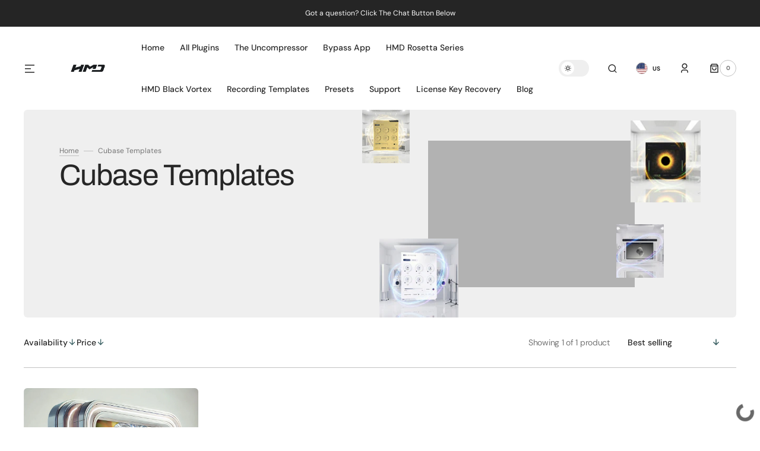

--- FILE ---
content_type: text/html; charset=utf-8
request_url: https://helpmedevvonterrell.com/collections/cubase-templates/template
body_size: 56424
content:
<!doctype html>
<html
	class="no-js"
	lang="en"
	dir="ltr"
>
	<head>
		<meta charset="utf-8">
		<meta http-equiv="X-UA-Compatible" content="IE=edge">
		<meta name="viewport" content="width=device-width,initial-scale=1">
		<meta name="theme-color" content="">
		<link rel="canonical" href="https://helpmedevvon.com/collections/cubase-templates/template">
		<link rel="preconnect" href="https://cdn.shopify.com" crossorigin>
		<script>
			const events = [
				'shopify:block:deselect',
				'shopify:block:select',
				'shopify:section:reorder',
				'shopify:section:deselect',
				'shopify:section:select',
				'shopify:section:unload',
				'shopify:section:load',
				'shopify:inspector:deactivate',
				'shopify:inspector:activate',
			];

			events.forEach(function (item, index) {
				document.addEventListener(item, function () {
					setTimeout(function () {
						if (
							!document
								.querySelectorAll("*[id^='shopify-section-template']")[0]
								.querySelector('.section-under-menu')
						) {
							killHeaderFullWide();
						}

						document
							.querySelectorAll("*[id^='shopify-section-template']")
							.forEach(function (element, index) {
								if (index !== 0) {
									element
										?.querySelector('.js-data--slideshow')
										?.classList?.remove('section-under-menu');
								}
							});

						if (document.querySelectorAll('.section-under-menu').length === 0) {
							killHeaderFullWide();
						}
					}, 0);
				});
			});

			document.addEventListener('DOMContentLoaded', function () {
				setTimeout(function () {
					if (
						!document
							.querySelectorAll("*[id^='shopify-section-template']")[0]
							.querySelector('.section-under-menu')
					) {
						killHeaderFullWide();
					}

					document
						.querySelectorAll("*[id^='shopify-section-template']")
						.forEach(function (element, index) {
							if (index !== 0) {
								element
									?.querySelector('.js-data--slideshow')
									?.classList?.remove('section-under-menu');
							}
						});

					if (document.querySelectorAll('.section-under-menu').length === 0) {
						killHeaderFullWide();
					}
				}, 0);
			});

			function killHeaderFullWide() {
				document
					.querySelector('.header-wrapper')
					.classList.remove('header-wrapper--under-menu-full');
			}
		</script><link rel="preconnect" href="https://fonts.shopifycdn.com" crossorigin><title>Cubase Templates</title>

		
			<meta name="description" content="Cubase Vocal Chain Templates – Record. Mix. Edit. Cubase Vocal Template: Sound Like a Pro in Minutes Take your vocals to the next level with Cubase Vocal Chain Templates for seamless recording, mixing, and editing. These templates are ideal for beginners new to audio engineering. They provide professional-quality resul">
		

		

<meta property="og:site_name" content="Help Me Devvon">
<meta property="og:url" content="https://helpmedevvon.com/collections/cubase-templates/template">
<meta property="og:title" content="Cubase Templates">
<meta property="og:type" content="product.group">
<meta property="og:description" content="Cubase Vocal Chain Templates – Record. Mix. Edit. Cubase Vocal Template: Sound Like a Pro in Minutes Take your vocals to the next level with Cubase Vocal Chain Templates for seamless recording, mixing, and editing. These templates are ideal for beginners new to audio engineering. They provide professional-quality resul"><meta property="og:image" content="http://helpmedevvonterrell.com/cdn/shop/collections/Cubase-Elements-Logo.png?v=1609758886">
  <meta property="og:image:secure_url" content="https://helpmedevvonterrell.com/cdn/shop/collections/Cubase-Elements-Logo.png?v=1609758886">
  <meta property="og:image:width" content="1280">
  <meta property="og:image:height" content="720"><meta name="twitter:card" content="summary_large_image">
<meta name="twitter:title" content="Cubase Templates">
<meta name="twitter:description" content="Cubase Vocal Chain Templates – Record. Mix. Edit. Cubase Vocal Template: Sound Like a Pro in Minutes Take your vocals to the next level with Cubase Vocal Chain Templates for seamless recording, mixing, and editing. These templates are ideal for beginners new to audio engineering. They provide professional-quality resul">


		<script src="//helpmedevvonterrell.com/cdn/shop/t/14/assets/constants.js?v=57430444635880596041764055891" defer="defer"></script>
		<script src="//helpmedevvonterrell.com/cdn/shop/t/14/assets/pubsub.js?v=2921868252632587581764055891" defer="defer"></script>
		<script src="//helpmedevvonterrell.com/cdn/shop/t/14/assets/global.js?v=168892559320659580721764055891" defer="defer"></script><script src="//helpmedevvonterrell.com/cdn/shop/t/14/assets/quick-add.js?v=58367672033753817231764055891" defer="defer"></script>
			<script src="//helpmedevvonterrell.com/cdn/shop/t/14/assets/product-form.js?v=68147277516988630661764055891" defer="defer"></script>
		

		<script>window.performance && window.performance.mark && window.performance.mark('shopify.content_for_header.start');</script><meta name="google-site-verification" content="Z2Rie222Z-EKS207bMULJ7fpyYwhMogLLfVIdMHiNXw">
<meta id="shopify-digital-wallet" name="shopify-digital-wallet" content="/27527118986/digital_wallets/dialog">
<meta name="shopify-checkout-api-token" content="473e864bc608f30a21b71b2fcbcc3916">
<meta id="in-context-paypal-metadata" data-shop-id="27527118986" data-venmo-supported="false" data-environment="production" data-locale="en_US" data-paypal-v4="true" data-currency="USD">
<link rel="alternate" type="application/atom+xml" title="Feed" href="/collections/cubase-templates/template.atom" />
<link rel="alternate" type="application/json+oembed" href="https://helpmedevvon.com/collections/cubase-templates/template.oembed">
<script async="async" src="/checkouts/internal/preloads.js?locale=en-US"></script>
<link rel="preconnect" href="https://shop.app" crossorigin="anonymous">
<script async="async" src="https://shop.app/checkouts/internal/preloads.js?locale=en-US&shop_id=27527118986" crossorigin="anonymous"></script>
<script id="apple-pay-shop-capabilities" type="application/json">{"shopId":27527118986,"countryCode":"US","currencyCode":"USD","merchantCapabilities":["supports3DS"],"merchantId":"gid:\/\/shopify\/Shop\/27527118986","merchantName":"Help Me Devvon","requiredBillingContactFields":["postalAddress","email"],"requiredShippingContactFields":["postalAddress","email"],"shippingType":"shipping","supportedNetworks":["visa","masterCard","amex","discover","elo","jcb"],"total":{"type":"pending","label":"Help Me Devvon","amount":"1.00"},"shopifyPaymentsEnabled":true,"supportsSubscriptions":true}</script>
<script id="shopify-features" type="application/json">{"accessToken":"473e864bc608f30a21b71b2fcbcc3916","betas":["rich-media-storefront-analytics"],"domain":"helpmedevvonterrell.com","predictiveSearch":true,"shopId":27527118986,"locale":"en"}</script>
<script>var Shopify = Shopify || {};
Shopify.shop = "helpmedevvon.myshopify.com";
Shopify.locale = "en";
Shopify.currency = {"active":"USD","rate":"1.0"};
Shopify.country = "US";
Shopify.theme = {"name":"Magazine","id":154433945813,"schema_name":"Sydney","schema_version":"1.2.4","theme_store_id":2117,"role":"main"};
Shopify.theme.handle = "null";
Shopify.theme.style = {"id":null,"handle":null};
Shopify.cdnHost = "helpmedevvonterrell.com/cdn";
Shopify.routes = Shopify.routes || {};
Shopify.routes.root = "/";</script>
<script type="module">!function(o){(o.Shopify=o.Shopify||{}).modules=!0}(window);</script>
<script>!function(o){function n(){var o=[];function n(){o.push(Array.prototype.slice.apply(arguments))}return n.q=o,n}var t=o.Shopify=o.Shopify||{};t.loadFeatures=n(),t.autoloadFeatures=n()}(window);</script>
<script>
  window.ShopifyPay = window.ShopifyPay || {};
  window.ShopifyPay.apiHost = "shop.app\/pay";
  window.ShopifyPay.redirectState = null;
</script>
<script id="shop-js-analytics" type="application/json">{"pageType":"collection"}</script>
<script defer="defer" async type="module" src="//helpmedevvonterrell.com/cdn/shopifycloud/shop-js/modules/v2/client.init-shop-cart-sync_BApSsMSl.en.esm.js"></script>
<script defer="defer" async type="module" src="//helpmedevvonterrell.com/cdn/shopifycloud/shop-js/modules/v2/chunk.common_CBoos6YZ.esm.js"></script>
<script type="module">
  await import("//helpmedevvonterrell.com/cdn/shopifycloud/shop-js/modules/v2/client.init-shop-cart-sync_BApSsMSl.en.esm.js");
await import("//helpmedevvonterrell.com/cdn/shopifycloud/shop-js/modules/v2/chunk.common_CBoos6YZ.esm.js");

  window.Shopify.SignInWithShop?.initShopCartSync?.({"fedCMEnabled":true,"windoidEnabled":true});

</script>
<script>
  window.Shopify = window.Shopify || {};
  if (!window.Shopify.featureAssets) window.Shopify.featureAssets = {};
  window.Shopify.featureAssets['shop-js'] = {"shop-cart-sync":["modules/v2/client.shop-cart-sync_DJczDl9f.en.esm.js","modules/v2/chunk.common_CBoos6YZ.esm.js"],"init-fed-cm":["modules/v2/client.init-fed-cm_BzwGC0Wi.en.esm.js","modules/v2/chunk.common_CBoos6YZ.esm.js"],"init-windoid":["modules/v2/client.init-windoid_BS26ThXS.en.esm.js","modules/v2/chunk.common_CBoos6YZ.esm.js"],"shop-cash-offers":["modules/v2/client.shop-cash-offers_DthCPNIO.en.esm.js","modules/v2/chunk.common_CBoos6YZ.esm.js","modules/v2/chunk.modal_Bu1hFZFC.esm.js"],"shop-button":["modules/v2/client.shop-button_D_JX508o.en.esm.js","modules/v2/chunk.common_CBoos6YZ.esm.js"],"init-shop-email-lookup-coordinator":["modules/v2/client.init-shop-email-lookup-coordinator_DFwWcvrS.en.esm.js","modules/v2/chunk.common_CBoos6YZ.esm.js"],"shop-toast-manager":["modules/v2/client.shop-toast-manager_tEhgP2F9.en.esm.js","modules/v2/chunk.common_CBoos6YZ.esm.js"],"shop-login-button":["modules/v2/client.shop-login-button_DwLgFT0K.en.esm.js","modules/v2/chunk.common_CBoos6YZ.esm.js","modules/v2/chunk.modal_Bu1hFZFC.esm.js"],"avatar":["modules/v2/client.avatar_BTnouDA3.en.esm.js"],"init-shop-cart-sync":["modules/v2/client.init-shop-cart-sync_BApSsMSl.en.esm.js","modules/v2/chunk.common_CBoos6YZ.esm.js"],"pay-button":["modules/v2/client.pay-button_BuNmcIr_.en.esm.js","modules/v2/chunk.common_CBoos6YZ.esm.js"],"init-shop-for-new-customer-accounts":["modules/v2/client.init-shop-for-new-customer-accounts_DrjXSI53.en.esm.js","modules/v2/client.shop-login-button_DwLgFT0K.en.esm.js","modules/v2/chunk.common_CBoos6YZ.esm.js","modules/v2/chunk.modal_Bu1hFZFC.esm.js"],"init-customer-accounts-sign-up":["modules/v2/client.init-customer-accounts-sign-up_TlVCiykN.en.esm.js","modules/v2/client.shop-login-button_DwLgFT0K.en.esm.js","modules/v2/chunk.common_CBoos6YZ.esm.js","modules/v2/chunk.modal_Bu1hFZFC.esm.js"],"shop-follow-button":["modules/v2/client.shop-follow-button_C5D3XtBb.en.esm.js","modules/v2/chunk.common_CBoos6YZ.esm.js","modules/v2/chunk.modal_Bu1hFZFC.esm.js"],"checkout-modal":["modules/v2/client.checkout-modal_8TC_1FUY.en.esm.js","modules/v2/chunk.common_CBoos6YZ.esm.js","modules/v2/chunk.modal_Bu1hFZFC.esm.js"],"init-customer-accounts":["modules/v2/client.init-customer-accounts_C0Oh2ljF.en.esm.js","modules/v2/client.shop-login-button_DwLgFT0K.en.esm.js","modules/v2/chunk.common_CBoos6YZ.esm.js","modules/v2/chunk.modal_Bu1hFZFC.esm.js"],"lead-capture":["modules/v2/client.lead-capture_Cq0gfm7I.en.esm.js","modules/v2/chunk.common_CBoos6YZ.esm.js","modules/v2/chunk.modal_Bu1hFZFC.esm.js"],"shop-login":["modules/v2/client.shop-login_BmtnoEUo.en.esm.js","modules/v2/chunk.common_CBoos6YZ.esm.js","modules/v2/chunk.modal_Bu1hFZFC.esm.js"],"payment-terms":["modules/v2/client.payment-terms_BHOWV7U_.en.esm.js","modules/v2/chunk.common_CBoos6YZ.esm.js","modules/v2/chunk.modal_Bu1hFZFC.esm.js"]};
</script>
<script>(function() {
  var isLoaded = false;
  function asyncLoad() {
    if (isLoaded) return;
    isLoaded = true;
    var urls = ["https:\/\/rec.autocommerce.io\/recommender_javascript?shop=helpmedevvon.myshopify.com","https:\/\/api.revy.io\/bundle.js?shop=helpmedevvon.myshopify.com","https:\/\/assets.dailykarma.io\/prod\/init-v3.js?v2\u0026shop=helpmedevvon.myshopify.com"];
    for (var i = 0; i < urls.length; i++) {
      var s = document.createElement('script');
      s.type = 'text/javascript';
      s.async = true;
      s.src = urls[i];
      var x = document.getElementsByTagName('script')[0];
      x.parentNode.insertBefore(s, x);
    }
  };
  if(window.attachEvent) {
    window.attachEvent('onload', asyncLoad);
  } else {
    window.addEventListener('load', asyncLoad, false);
  }
})();</script>
<script id="__st">var __st={"a":27527118986,"offset":-18000,"reqid":"5445b956-7859-4127-9455-4488939eabc0-1768856739","pageurl":"helpmedevvonterrell.com\/collections\/cubase-templates\/template","u":"18d18a47aeb0","p":"collection","rtyp":"collection","rid":235819991200};</script>
<script>window.ShopifyPaypalV4VisibilityTracking = true;</script>
<script id="captcha-bootstrap">!function(){'use strict';const t='contact',e='account',n='new_comment',o=[[t,t],['blogs',n],['comments',n],[t,'customer']],c=[[e,'customer_login'],[e,'guest_login'],[e,'recover_customer_password'],[e,'create_customer']],r=t=>t.map((([t,e])=>`form[action*='/${t}']:not([data-nocaptcha='true']) input[name='form_type'][value='${e}']`)).join(','),a=t=>()=>t?[...document.querySelectorAll(t)].map((t=>t.form)):[];function s(){const t=[...o],e=r(t);return a(e)}const i='password',u='form_key',d=['recaptcha-v3-token','g-recaptcha-response','h-captcha-response',i],f=()=>{try{return window.sessionStorage}catch{return}},m='__shopify_v',_=t=>t.elements[u];function p(t,e,n=!1){try{const o=window.sessionStorage,c=JSON.parse(o.getItem(e)),{data:r}=function(t){const{data:e,action:n}=t;return t[m]||n?{data:e,action:n}:{data:t,action:n}}(c);for(const[e,n]of Object.entries(r))t.elements[e]&&(t.elements[e].value=n);n&&o.removeItem(e)}catch(o){console.error('form repopulation failed',{error:o})}}const l='form_type',E='cptcha';function T(t){t.dataset[E]=!0}const w=window,h=w.document,L='Shopify',v='ce_forms',y='captcha';let A=!1;((t,e)=>{const n=(g='f06e6c50-85a8-45c8-87d0-21a2b65856fe',I='https://cdn.shopify.com/shopifycloud/storefront-forms-hcaptcha/ce_storefront_forms_captcha_hcaptcha.v1.5.2.iife.js',D={infoText:'Protected by hCaptcha',privacyText:'Privacy',termsText:'Terms'},(t,e,n)=>{const o=w[L][v],c=o.bindForm;if(c)return c(t,g,e,D).then(n);var r;o.q.push([[t,g,e,D],n]),r=I,A||(h.body.append(Object.assign(h.createElement('script'),{id:'captcha-provider',async:!0,src:r})),A=!0)});var g,I,D;w[L]=w[L]||{},w[L][v]=w[L][v]||{},w[L][v].q=[],w[L][y]=w[L][y]||{},w[L][y].protect=function(t,e){n(t,void 0,e),T(t)},Object.freeze(w[L][y]),function(t,e,n,w,h,L){const[v,y,A,g]=function(t,e,n){const i=e?o:[],u=t?c:[],d=[...i,...u],f=r(d),m=r(i),_=r(d.filter((([t,e])=>n.includes(e))));return[a(f),a(m),a(_),s()]}(w,h,L),I=t=>{const e=t.target;return e instanceof HTMLFormElement?e:e&&e.form},D=t=>v().includes(t);t.addEventListener('submit',(t=>{const e=I(t);if(!e)return;const n=D(e)&&!e.dataset.hcaptchaBound&&!e.dataset.recaptchaBound,o=_(e),c=g().includes(e)&&(!o||!o.value);(n||c)&&t.preventDefault(),c&&!n&&(function(t){try{if(!f())return;!function(t){const e=f();if(!e)return;const n=_(t);if(!n)return;const o=n.value;o&&e.removeItem(o)}(t);const e=Array.from(Array(32),(()=>Math.random().toString(36)[2])).join('');!function(t,e){_(t)||t.append(Object.assign(document.createElement('input'),{type:'hidden',name:u})),t.elements[u].value=e}(t,e),function(t,e){const n=f();if(!n)return;const o=[...t.querySelectorAll(`input[type='${i}']`)].map((({name:t})=>t)),c=[...d,...o],r={};for(const[a,s]of new FormData(t).entries())c.includes(a)||(r[a]=s);n.setItem(e,JSON.stringify({[m]:1,action:t.action,data:r}))}(t,e)}catch(e){console.error('failed to persist form',e)}}(e),e.submit())}));const S=(t,e)=>{t&&!t.dataset[E]&&(n(t,e.some((e=>e===t))),T(t))};for(const o of['focusin','change'])t.addEventListener(o,(t=>{const e=I(t);D(e)&&S(e,y())}));const B=e.get('form_key'),M=e.get(l),P=B&&M;t.addEventListener('DOMContentLoaded',(()=>{const t=y();if(P)for(const e of t)e.elements[l].value===M&&p(e,B);[...new Set([...A(),...v().filter((t=>'true'===t.dataset.shopifyCaptcha))])].forEach((e=>S(e,t)))}))}(h,new URLSearchParams(w.location.search),n,t,e,['guest_login'])})(!0,!0)}();</script>
<script integrity="sha256-4kQ18oKyAcykRKYeNunJcIwy7WH5gtpwJnB7kiuLZ1E=" data-source-attribution="shopify.loadfeatures" defer="defer" src="//helpmedevvonterrell.com/cdn/shopifycloud/storefront/assets/storefront/load_feature-a0a9edcb.js" crossorigin="anonymous"></script>
<script crossorigin="anonymous" defer="defer" src="//helpmedevvonterrell.com/cdn/shopifycloud/storefront/assets/shopify_pay/storefront-65b4c6d7.js?v=20250812"></script>
<script data-source-attribution="shopify.dynamic_checkout.dynamic.init">var Shopify=Shopify||{};Shopify.PaymentButton=Shopify.PaymentButton||{isStorefrontPortableWallets:!0,init:function(){window.Shopify.PaymentButton.init=function(){};var t=document.createElement("script");t.src="https://helpmedevvonterrell.com/cdn/shopifycloud/portable-wallets/latest/portable-wallets.en.js",t.type="module",document.head.appendChild(t)}};
</script>
<script data-source-attribution="shopify.dynamic_checkout.buyer_consent">
  function portableWalletsHideBuyerConsent(e){var t=document.getElementById("shopify-buyer-consent"),n=document.getElementById("shopify-subscription-policy-button");t&&n&&(t.classList.add("hidden"),t.setAttribute("aria-hidden","true"),n.removeEventListener("click",e))}function portableWalletsShowBuyerConsent(e){var t=document.getElementById("shopify-buyer-consent"),n=document.getElementById("shopify-subscription-policy-button");t&&n&&(t.classList.remove("hidden"),t.removeAttribute("aria-hidden"),n.addEventListener("click",e))}window.Shopify?.PaymentButton&&(window.Shopify.PaymentButton.hideBuyerConsent=portableWalletsHideBuyerConsent,window.Shopify.PaymentButton.showBuyerConsent=portableWalletsShowBuyerConsent);
</script>
<script data-source-attribution="shopify.dynamic_checkout.cart.bootstrap">document.addEventListener("DOMContentLoaded",(function(){function t(){return document.querySelector("shopify-accelerated-checkout-cart, shopify-accelerated-checkout")}if(t())Shopify.PaymentButton.init();else{new MutationObserver((function(e,n){t()&&(Shopify.PaymentButton.init(),n.disconnect())})).observe(document.body,{childList:!0,subtree:!0})}}));
</script>
<link id="shopify-accelerated-checkout-styles" rel="stylesheet" media="screen" href="https://helpmedevvonterrell.com/cdn/shopifycloud/portable-wallets/latest/accelerated-checkout-backwards-compat.css" crossorigin="anonymous">
<style id="shopify-accelerated-checkout-cart">
        #shopify-buyer-consent {
  margin-top: 1em;
  display: inline-block;
  width: 100%;
}

#shopify-buyer-consent.hidden {
  display: none;
}

#shopify-subscription-policy-button {
  background: none;
  border: none;
  padding: 0;
  text-decoration: underline;
  font-size: inherit;
  cursor: pointer;
}

#shopify-subscription-policy-button::before {
  box-shadow: none;
}

      </style>
<script id="sections-script" data-sections="header,footer" defer="defer" src="//helpmedevvonterrell.com/cdn/shop/t/14/compiled_assets/scripts.js?1320"></script>
<script>window.performance && window.performance.mark && window.performance.mark('shopify.content_for_header.end');</script>


		<style data-shopify>
			  @font-face {
  font-family: "DM Sans";
  font-weight: 400;
  font-style: normal;
  font-display: swap;
  src: url("//helpmedevvonterrell.com/cdn/fonts/dm_sans/dmsans_n4.ec80bd4dd7e1a334c969c265873491ae56018d72.woff2") format("woff2"),
       url("//helpmedevvonterrell.com/cdn/fonts/dm_sans/dmsans_n4.87bdd914d8a61247b911147ae68e754d695c58a6.woff") format("woff");
}

			  @font-face {
  font-family: Archivo;
  font-weight: 400;
  font-style: normal;
  font-display: swap;
  src: url("//helpmedevvonterrell.com/cdn/fonts/archivo/archivo_n4.dc8d917cc69af0a65ae04d01fd8eeab28a3573c9.woff2") format("woff2"),
       url("//helpmedevvonterrell.com/cdn/fonts/archivo/archivo_n4.bd6b9c34fdb81d7646836be8065ce3c80a2cc984.woff") format("woff");
}

			  @font-face {
  font-family: "DM Sans";
  font-weight: 700;
  font-style: normal;
  font-display: swap;
  src: url("//helpmedevvonterrell.com/cdn/fonts/dm_sans/dmsans_n7.97e21d81502002291ea1de8aefb79170c6946ce5.woff2") format("woff2"),
       url("//helpmedevvonterrell.com/cdn/fonts/dm_sans/dmsans_n7.af5c214f5116410ca1d53a2090665620e78e2e1b.woff") format("woff");
}

			  @font-face {
  font-family: "DM Sans";
  font-weight: 700;
  font-style: normal;
  font-display: swap;
  src: url("//helpmedevvonterrell.com/cdn/fonts/dm_sans/dmsans_n7.97e21d81502002291ea1de8aefb79170c6946ce5.woff2") format("woff2"),
       url("//helpmedevvonterrell.com/cdn/fonts/dm_sans/dmsans_n7.af5c214f5116410ca1d53a2090665620e78e2e1b.woff") format("woff");
}

			  @font-face {
  font-family: Archivo;
  font-weight: 400;
  font-style: normal;
  font-display: swap;
  src: url("//helpmedevvonterrell.com/cdn/fonts/archivo/archivo_n4.dc8d917cc69af0a65ae04d01fd8eeab28a3573c9.woff2") format("woff2"),
       url("//helpmedevvonterrell.com/cdn/fonts/archivo/archivo_n4.bd6b9c34fdb81d7646836be8065ce3c80a2cc984.woff") format("woff");
}

			  @font-face {
  font-family: "DM Sans";
  font-weight: 400;
  font-style: normal;
  font-display: swap;
  src: url("//helpmedevvonterrell.com/cdn/fonts/dm_sans/dmsans_n4.ec80bd4dd7e1a334c969c265873491ae56018d72.woff2") format("woff2"),
       url("//helpmedevvonterrell.com/cdn/fonts/dm_sans/dmsans_n4.87bdd914d8a61247b911147ae68e754d695c58a6.woff") format("woff");
}

			  @font-face {
  font-family: "DM Sans";
  font-weight: 500;
  font-style: normal;
  font-display: swap;
  src: url("//helpmedevvonterrell.com/cdn/fonts/dm_sans/dmsans_n5.8a0f1984c77eb7186ceb87c4da2173ff65eb012e.woff2") format("woff2"),
       url("//helpmedevvonterrell.com/cdn/fonts/dm_sans/dmsans_n5.9ad2e755a89e15b3d6c53259daad5fc9609888e6.woff") format("woff");
}

			  @font-face {
  font-family: "DM Sans";
  font-weight: 400;
  font-style: normal;
  font-display: swap;
  src: url("//helpmedevvonterrell.com/cdn/fonts/dm_sans/dmsans_n4.ec80bd4dd7e1a334c969c265873491ae56018d72.woff2") format("woff2"),
       url("//helpmedevvonterrell.com/cdn/fonts/dm_sans/dmsans_n4.87bdd914d8a61247b911147ae68e754d695c58a6.woff") format("woff");
}

			 @font-face {
  font-family: Archivo;
  font-weight: 400;
  font-style: normal;
  font-display: swap;
  src: url("//helpmedevvonterrell.com/cdn/fonts/archivo/archivo_n4.dc8d917cc69af0a65ae04d01fd8eeab28a3573c9.woff2") format("woff2"),
       url("//helpmedevvonterrell.com/cdn/fonts/archivo/archivo_n4.bd6b9c34fdb81d7646836be8065ce3c80a2cc984.woff") format("woff");
}

			 @font-face {
  font-family: "DM Sans";
  font-weight: 400;
  font-style: normal;
  font-display: swap;
  src: url("//helpmedevvonterrell.com/cdn/fonts/dm_sans/dmsans_n4.ec80bd4dd7e1a334c969c265873491ae56018d72.woff2") format("woff2"),
       url("//helpmedevvonterrell.com/cdn/fonts/dm_sans/dmsans_n4.87bdd914d8a61247b911147ae68e754d695c58a6.woff") format("woff");
}

			  @font-face {
  font-family: "DM Sans";
  font-weight: 300;
  font-style: normal;
  font-display: swap;
  src: url("//helpmedevvonterrell.com/cdn/fonts/dm_sans/dmsans_n3.d218434bb518134511e5205d90c23cfb8a1b261b.woff2") format("woff2"),
       url("//helpmedevvonterrell.com/cdn/fonts/dm_sans/dmsans_n3.0c324a11de656e0e3f656188ad5de9ff34f70c04.woff") format("woff");
}

			  @font-face {
  font-family: "DM Sans";
  font-weight: 400;
  font-style: normal;
  font-display: swap;
  src: url("//helpmedevvonterrell.com/cdn/fonts/dm_sans/dmsans_n4.ec80bd4dd7e1a334c969c265873491ae56018d72.woff2") format("woff2"),
       url("//helpmedevvonterrell.com/cdn/fonts/dm_sans/dmsans_n4.87bdd914d8a61247b911147ae68e754d695c58a6.woff") format("woff");
}

			 @font-face {
  font-family: "DM Sans";
  font-weight: 500;
  font-style: normal;
  font-display: swap;
  src: url("//helpmedevvonterrell.com/cdn/fonts/dm_sans/dmsans_n5.8a0f1984c77eb7186ceb87c4da2173ff65eb012e.woff2") format("woff2"),
       url("//helpmedevvonterrell.com/cdn/fonts/dm_sans/dmsans_n5.9ad2e755a89e15b3d6c53259daad5fc9609888e6.woff") format("woff");
}

			  @font-face {
  font-family: "DM Sans";
  font-weight: 700;
  font-style: normal;
  font-display: swap;
  src: url("//helpmedevvonterrell.com/cdn/fonts/dm_sans/dmsans_n7.97e21d81502002291ea1de8aefb79170c6946ce5.woff2") format("woff2"),
       url("//helpmedevvonterrell.com/cdn/fonts/dm_sans/dmsans_n7.af5c214f5116410ca1d53a2090665620e78e2e1b.woff") format("woff");
}

			  @font-face {
  font-family: "DM Sans";
  font-weight: 400;
  font-style: italic;
  font-display: swap;
  src: url("//helpmedevvonterrell.com/cdn/fonts/dm_sans/dmsans_i4.b8fe05e69ee95d5a53155c346957d8cbf5081c1a.woff2") format("woff2"),
       url("//helpmedevvonterrell.com/cdn/fonts/dm_sans/dmsans_i4.403fe28ee2ea63e142575c0aa47684d65f8c23a0.woff") format("woff");
}

			  @font-face {
  font-family: Archivo;
  font-weight: 400;
  font-style: italic;
  font-display: swap;
  src: url("//helpmedevvonterrell.com/cdn/fonts/archivo/archivo_i4.37d8c4e02dc4f8e8b559f47082eb24a5c48c2908.woff2") format("woff2"),
       url("//helpmedevvonterrell.com/cdn/fonts/archivo/archivo_i4.839d35d75c605237591e73815270f86ab696602c.woff") format("woff");
}

			  @font-face {
  font-family: "DM Sans";
  font-weight: 700;
  font-style: italic;
  font-display: swap;
  src: url("//helpmedevvonterrell.com/cdn/fonts/dm_sans/dmsans_i7.52b57f7d7342eb7255084623d98ab83fd96e7f9b.woff2") format("woff2"),
       url("//helpmedevvonterrell.com/cdn/fonts/dm_sans/dmsans_i7.d5e14ef18a1d4a8ce78a4187580b4eb1759c2eda.woff") format("woff");
}


			  :root {

			  --font-body-family: "DM Sans", sans-serif;
			  --font-body-style: normal;
			  --font-body-weight: 400;

			  --font-body-size: 18px;
			  --font-body-line-height: 1.5;
			  --font-secondary-text: 14px;

			  --font-heading-family: Archivo, sans-serif;
			  --font-heading-style: normal;
			  --font-heading-weight: 400;
			  --font-heading-letter-spacing: -0.2em;
			  --font-heading-line-height: 1;

			  --font-subtitle-family: "DM Sans", sans-serif;
			  --font-subtitle-style: normal;
			  --font-subtitle-weight: 700;
			  --font-subtitle-text-transform: uppercase;
			  --font-subtitle-size: 10px;

			  --font-heading-h1-size: 60px;
			  --font-heading-h2-size: 45px;
			  --font-heading-h3-size: 40px;
			  --font-heading-h4-size: 30px;
			  --font-heading-h5-size: 22px;
			  --font-heading-h6-size: 16px;

			  --font-heading-card-family: Archivo, sans-serif;
			  --font-heading-card-style: normal;
			  --font-heading-card-weight: 400;
			  --font-text-card-family: "DM Sans", sans-serif;
			  --font-text-card-style: normal;
			  --font-text-card-weight: 400;

			  --font-heading-card-size: 20px;
			  --font-text-card-size: 14px;

			  --font-button-family: "DM Sans", sans-serif;
			  --font-button-style: normal;
			  --font-button-weight: 700;
			  --font-button-text-transform: uppercase;

			  --font-button-family: "DM Sans", sans-serif;
			  --font-button-style: normal;
			  --font-button-weight: 700;
			  --font-button-text-transform: uppercase;
			  --font-button-letter-spacing: -0.01em;
			  --font-subtitle-letter-spacing: 0.06em;

			  --font-header-menu-family: "DM Sans", sans-serif;
			  --font-header-menu-style: normal;
			  --font-header-menu-weight: 500;
			 --font-header-menu-link-size: 14px;
			  --font-header-menu-text-transform: none;

			  --font-footer-menu-family: "DM Sans", sans-serif;
			  --font-footer-menu-style: normal;
			  --font-footer-menu-weight: 400;
			  --font-footer-link-size: 14px;
			  --font-footer-bottom-link-size: 14px;

			--font-popups-heading-family: Archivo, sans-serif;
			--font-popups-heading-style: normal;
			--font-popups-heading-weight: 400;
			--font-popups-text-family: "DM Sans", sans-serif;
			--font-popups-text-style: normal;
			--font-popups-text-weight: 400;
			--font-popup-heading-size: 30px;
			--font-popup-text-size: 14px;
			--font-notification-heading-size: 30px;
			--font-notification-text-size: 14px;

			  --color-base-text: 38, 38, 38;
			  --color-base-text-default: 38, 38, 38;
			  --color-secondary-text: 116, 116, 116;
			  --color-subheading: 116, 116, 116;
			  --color-title-text: 38, 38, 38;

			  --color-base-text-dark: , , ;
			  --color-title-text-dark: , , ;

			  --color-base-background-1: 255, 255, 255;
			  --color-base-background-2: 239, 239, 239;
			  --color-base-background-5: 193, 193, 193;
			  --color-base-background-3: 37, 37, 37;
			  --color-base-background-4: 40, 40, 40;

			  --color-announcement-bar-background-1: 37, 37, 37;
			  --color-announcement-bar-background-2: 238, 238, 238;

			 --color-header-background: 255, 255, 255;

			  --color-base-solid-button-labels: 255, 255, 255;
			  --color-base-button-background: 47, 87, 90;
			  --color-base-outline-button-labels: 247, 247, 247;
			  --color-secondary-button-labels: 38, 38, 38;
			  --color-tertiary-button-labels: 47, 87, 90;
			  --color-tertiary-button-background: , , ;
			  --payment-terms-background-color: #FFFFFF;
			  --color-overlay-background: 0, 0, 0;
			  --color-accent: 47, 87, 90;
			  --color-accent-default: 47, 87, 90;

			  --color-base-background-input: 255, 255, 255;

			  --color-base-border-input: 193, 193, 193;
			  --color-hover-border-input: 47, 87, 90;

			  --color-badge-icon: 38, 38, 38;
			  --color-background-badge-icon: 255, 255, 255;
			  --color-border: 193, 193, 193;
			  --color-background-card: 239, 239, 239
			  }

			  *,
			  *::before,
			  *::after {
			  box-sizing: inherit;
			  }

			  html {
			  box-sizing: border-box;
			  font-size: 10px;
			  height: 100%;
			  }

			  body {
			  position: relative;
			  display: grid;
			  grid-template-rows: auto auto 1fr auto;
			  grid-template-columns: 100%;
			  min-height: 100%;
			  margin: 0;
			  font-size: var(--font-body-size);
			  font-family: var(--font-body-family);
			  font-style: var(--font-body-style);
			  font-weight: var(--font-body-weight);
			  line-height: var(--font-body-line-height);
			  overflow-x: hidden;
			  }
		</style>
		<link href="//helpmedevvonterrell.com/cdn/shop/t/14/assets/swiper-bundle.min.css?v=67104566617031410831764055892" rel="stylesheet" type="text/css" media="all" />
		<link href="//helpmedevvonterrell.com/cdn/shop/t/14/assets/base.css?v=150414481883088500131764055890" rel="stylesheet" type="text/css" media="all" />
<link
				rel="stylesheet"
				href="//helpmedevvonterrell.com/cdn/shop/t/14/assets/component-predictive-search.css?v=141882720646089312051764055891"
				media="print"
				onload="this.media='all'"
			><link
				rel="preload"
				as="font"
				href="//helpmedevvonterrell.com/cdn/fonts/dm_sans/dmsans_n4.ec80bd4dd7e1a334c969c265873491ae56018d72.woff2"
				type="font/woff2"
				crossorigin
			><link
				rel="preload"
				as="font"
				href="//helpmedevvonterrell.com/cdn/fonts/archivo/archivo_n4.dc8d917cc69af0a65ae04d01fd8eeab28a3573c9.woff2"
				type="font/woff2"
				crossorigin
			><script>
			document.documentElement.className =
				document.documentElement.className.replace('no-js', 'js');
			if (Shopify.designMode) {
				document.documentElement.classList.add('shopify-design-mode');
			}
		</script>
		<script src="//helpmedevvonterrell.com/cdn/shop/t/14/assets/jquery-3.6.0.js?v=32573363768646652941764055891" defer="defer"></script>
		<script src="//helpmedevvonterrell.com/cdn/shop/t/14/assets/popup.js?v=98059479493515000501764055891" defer="defer"></script>
		
			<script src="//helpmedevvonterrell.com/cdn/shop/t/14/assets/scroll-top.js?v=148004363687240193071764055891" defer="defer"></script>
		
		
			<script src="//helpmedevvonterrell.com/cdn/shop/t/14/assets/product-card.js?v=68811200748435373071764055891" defer="defer"></script>
		
		<script
			src="//helpmedevvonterrell.com/cdn/shop/t/14/assets/swiper-bundle.min.js?v=59665753948720967221764055892"
			defer="defer"
		></script>
		<script src="//helpmedevvonterrell.com/cdn/shop/t/14/assets/jarallax.js?v=93128699462010326281764055891" defer="defer"></script>
		<script
			src="//helpmedevvonterrell.com/cdn/shop/t/14/assets/jarallax-video.min.js?v=155869405244917713301764055891"
			defer="defer"
		></script>
		<script src="//helpmedevvonterrell.com/cdn/shop/t/14/assets/rellax.min.js?v=98552639405515042581764055891" defer="defer"></script>
		<script src="//helpmedevvonterrell.com/cdn/shop/t/14/assets/gsap.min.js?v=57589129105320572601764055891" defer="defer"></script>
		<script src="//helpmedevvonterrell.com/cdn/shop/t/14/assets/split-type.js?v=120366266086175973741764055892" defer="defer"></script>

		<script src="//helpmedevvonterrell.com/cdn/shop/t/14/assets/image-parallax.js?v=93597832101404027351764055891" defer="defer"></script>

		<script
			src="//helpmedevvonterrell.com/cdn/shop/t/14/assets/section-instagram-slider.js?v=86104284684003784821764055892"
			defer="defer"
		></script>
		<script
			src="//helpmedevvonterrell.com/cdn/shop/t/14/assets/ScrollTrigger.min.js?v=172410024157382806541764055890"
			defer="defer"
		></script>
		<script
			src="//helpmedevvonterrell.com/cdn/shop/t/14/assets/jquery.marquee.min.js?v=98632651530648313041764055891"
			defer="defer"
		></script>
	<!-- BEGIN app block: shopify://apps/klaviyo-email-marketing-sms/blocks/klaviyo-onsite-embed/2632fe16-c075-4321-a88b-50b567f42507 -->












  <script async src="https://static.klaviyo.com/onsite/js/TGwcBT/klaviyo.js?company_id=TGwcBT"></script>
  <script>!function(){if(!window.klaviyo){window._klOnsite=window._klOnsite||[];try{window.klaviyo=new Proxy({},{get:function(n,i){return"push"===i?function(){var n;(n=window._klOnsite).push.apply(n,arguments)}:function(){for(var n=arguments.length,o=new Array(n),w=0;w<n;w++)o[w]=arguments[w];var t="function"==typeof o[o.length-1]?o.pop():void 0,e=new Promise((function(n){window._klOnsite.push([i].concat(o,[function(i){t&&t(i),n(i)}]))}));return e}}})}catch(n){window.klaviyo=window.klaviyo||[],window.klaviyo.push=function(){var n;(n=window._klOnsite).push.apply(n,arguments)}}}}();</script>

  




  <script>
    window.klaviyoReviewsProductDesignMode = false
  </script>







<!-- END app block --><!-- BEGIN app block: shopify://apps/frequently-bought/blocks/app-embed-block/b1a8cbea-c844-4842-9529-7c62dbab1b1f --><script>
    window.codeblackbelt = window.codeblackbelt || {};
    window.codeblackbelt.shop = window.codeblackbelt.shop || 'helpmedevvon.myshopify.com';
    </script><script src="//cdn.codeblackbelt.com/widgets/frequently-bought-together/bootstrap.min.js?version=2026011916-0500" async></script>
 <!-- END app block --><script src="https://cdn.shopify.com/extensions/019b7056-dc1e-7598-833a-b470d93a948b/osaria-audio-player-33/assets/osaria-player.min.js" type="text/javascript" defer="defer"></script>
<link href="https://cdn.shopify.com/extensions/019b7056-dc1e-7598-833a-b470d93a948b/osaria-audio-player-33/assets/mediaelement-skin-product-view.min.css" rel="stylesheet" type="text/css" media="all">
<link href="https://monorail-edge.shopifysvc.com" rel="dns-prefetch">
<script>(function(){if ("sendBeacon" in navigator && "performance" in window) {try {var session_token_from_headers = performance.getEntriesByType('navigation')[0].serverTiming.find(x => x.name == '_s').description;} catch {var session_token_from_headers = undefined;}var session_cookie_matches = document.cookie.match(/_shopify_s=([^;]*)/);var session_token_from_cookie = session_cookie_matches && session_cookie_matches.length === 2 ? session_cookie_matches[1] : "";var session_token = session_token_from_headers || session_token_from_cookie || "";function handle_abandonment_event(e) {var entries = performance.getEntries().filter(function(entry) {return /monorail-edge.shopifysvc.com/.test(entry.name);});if (!window.abandonment_tracked && entries.length === 0) {window.abandonment_tracked = true;var currentMs = Date.now();var navigation_start = performance.timing.navigationStart;var payload = {shop_id: 27527118986,url: window.location.href,navigation_start,duration: currentMs - navigation_start,session_token,page_type: "collection"};window.navigator.sendBeacon("https://monorail-edge.shopifysvc.com/v1/produce", JSON.stringify({schema_id: "online_store_buyer_site_abandonment/1.1",payload: payload,metadata: {event_created_at_ms: currentMs,event_sent_at_ms: currentMs}}));}}window.addEventListener('pagehide', handle_abandonment_event);}}());</script>
<script id="web-pixels-manager-setup">(function e(e,d,r,n,o){if(void 0===o&&(o={}),!Boolean(null===(a=null===(i=window.Shopify)||void 0===i?void 0:i.analytics)||void 0===a?void 0:a.replayQueue)){var i,a;window.Shopify=window.Shopify||{};var t=window.Shopify;t.analytics=t.analytics||{};var s=t.analytics;s.replayQueue=[],s.publish=function(e,d,r){return s.replayQueue.push([e,d,r]),!0};try{self.performance.mark("wpm:start")}catch(e){}var l=function(){var e={modern:/Edge?\/(1{2}[4-9]|1[2-9]\d|[2-9]\d{2}|\d{4,})\.\d+(\.\d+|)|Firefox\/(1{2}[4-9]|1[2-9]\d|[2-9]\d{2}|\d{4,})\.\d+(\.\d+|)|Chrom(ium|e)\/(9{2}|\d{3,})\.\d+(\.\d+|)|(Maci|X1{2}).+ Version\/(15\.\d+|(1[6-9]|[2-9]\d|\d{3,})\.\d+)([,.]\d+|)( \(\w+\)|)( Mobile\/\w+|) Safari\/|Chrome.+OPR\/(9{2}|\d{3,})\.\d+\.\d+|(CPU[ +]OS|iPhone[ +]OS|CPU[ +]iPhone|CPU IPhone OS|CPU iPad OS)[ +]+(15[._]\d+|(1[6-9]|[2-9]\d|\d{3,})[._]\d+)([._]\d+|)|Android:?[ /-](13[3-9]|1[4-9]\d|[2-9]\d{2}|\d{4,})(\.\d+|)(\.\d+|)|Android.+Firefox\/(13[5-9]|1[4-9]\d|[2-9]\d{2}|\d{4,})\.\d+(\.\d+|)|Android.+Chrom(ium|e)\/(13[3-9]|1[4-9]\d|[2-9]\d{2}|\d{4,})\.\d+(\.\d+|)|SamsungBrowser\/([2-9]\d|\d{3,})\.\d+/,legacy:/Edge?\/(1[6-9]|[2-9]\d|\d{3,})\.\d+(\.\d+|)|Firefox\/(5[4-9]|[6-9]\d|\d{3,})\.\d+(\.\d+|)|Chrom(ium|e)\/(5[1-9]|[6-9]\d|\d{3,})\.\d+(\.\d+|)([\d.]+$|.*Safari\/(?![\d.]+ Edge\/[\d.]+$))|(Maci|X1{2}).+ Version\/(10\.\d+|(1[1-9]|[2-9]\d|\d{3,})\.\d+)([,.]\d+|)( \(\w+\)|)( Mobile\/\w+|) Safari\/|Chrome.+OPR\/(3[89]|[4-9]\d|\d{3,})\.\d+\.\d+|(CPU[ +]OS|iPhone[ +]OS|CPU[ +]iPhone|CPU IPhone OS|CPU iPad OS)[ +]+(10[._]\d+|(1[1-9]|[2-9]\d|\d{3,})[._]\d+)([._]\d+|)|Android:?[ /-](13[3-9]|1[4-9]\d|[2-9]\d{2}|\d{4,})(\.\d+|)(\.\d+|)|Mobile Safari.+OPR\/([89]\d|\d{3,})\.\d+\.\d+|Android.+Firefox\/(13[5-9]|1[4-9]\d|[2-9]\d{2}|\d{4,})\.\d+(\.\d+|)|Android.+Chrom(ium|e)\/(13[3-9]|1[4-9]\d|[2-9]\d{2}|\d{4,})\.\d+(\.\d+|)|Android.+(UC? ?Browser|UCWEB|U3)[ /]?(15\.([5-9]|\d{2,})|(1[6-9]|[2-9]\d|\d{3,})\.\d+)\.\d+|SamsungBrowser\/(5\.\d+|([6-9]|\d{2,})\.\d+)|Android.+MQ{2}Browser\/(14(\.(9|\d{2,})|)|(1[5-9]|[2-9]\d|\d{3,})(\.\d+|))(\.\d+|)|K[Aa][Ii]OS\/(3\.\d+|([4-9]|\d{2,})\.\d+)(\.\d+|)/},d=e.modern,r=e.legacy,n=navigator.userAgent;return n.match(d)?"modern":n.match(r)?"legacy":"unknown"}(),u="modern"===l?"modern":"legacy",c=(null!=n?n:{modern:"",legacy:""})[u],f=function(e){return[e.baseUrl,"/wpm","/b",e.hashVersion,"modern"===e.buildTarget?"m":"l",".js"].join("")}({baseUrl:d,hashVersion:r,buildTarget:u}),m=function(e){var d=e.version,r=e.bundleTarget,n=e.surface,o=e.pageUrl,i=e.monorailEndpoint;return{emit:function(e){var a=e.status,t=e.errorMsg,s=(new Date).getTime(),l=JSON.stringify({metadata:{event_sent_at_ms:s},events:[{schema_id:"web_pixels_manager_load/3.1",payload:{version:d,bundle_target:r,page_url:o,status:a,surface:n,error_msg:t},metadata:{event_created_at_ms:s}}]});if(!i)return console&&console.warn&&console.warn("[Web Pixels Manager] No Monorail endpoint provided, skipping logging."),!1;try{return self.navigator.sendBeacon.bind(self.navigator)(i,l)}catch(e){}var u=new XMLHttpRequest;try{return u.open("POST",i,!0),u.setRequestHeader("Content-Type","text/plain"),u.send(l),!0}catch(e){return console&&console.warn&&console.warn("[Web Pixels Manager] Got an unhandled error while logging to Monorail."),!1}}}}({version:r,bundleTarget:l,surface:e.surface,pageUrl:self.location.href,monorailEndpoint:e.monorailEndpoint});try{o.browserTarget=l,function(e){var d=e.src,r=e.async,n=void 0===r||r,o=e.onload,i=e.onerror,a=e.sri,t=e.scriptDataAttributes,s=void 0===t?{}:t,l=document.createElement("script"),u=document.querySelector("head"),c=document.querySelector("body");if(l.async=n,l.src=d,a&&(l.integrity=a,l.crossOrigin="anonymous"),s)for(var f in s)if(Object.prototype.hasOwnProperty.call(s,f))try{l.dataset[f]=s[f]}catch(e){}if(o&&l.addEventListener("load",o),i&&l.addEventListener("error",i),u)u.appendChild(l);else{if(!c)throw new Error("Did not find a head or body element to append the script");c.appendChild(l)}}({src:f,async:!0,onload:function(){if(!function(){var e,d;return Boolean(null===(d=null===(e=window.Shopify)||void 0===e?void 0:e.analytics)||void 0===d?void 0:d.initialized)}()){var d=window.webPixelsManager.init(e)||void 0;if(d){var r=window.Shopify.analytics;r.replayQueue.forEach((function(e){var r=e[0],n=e[1],o=e[2];d.publishCustomEvent(r,n,o)})),r.replayQueue=[],r.publish=d.publishCustomEvent,r.visitor=d.visitor,r.initialized=!0}}},onerror:function(){return m.emit({status:"failed",errorMsg:"".concat(f," has failed to load")})},sri:function(e){var d=/^sha384-[A-Za-z0-9+/=]+$/;return"string"==typeof e&&d.test(e)}(c)?c:"",scriptDataAttributes:o}),m.emit({status:"loading"})}catch(e){m.emit({status:"failed",errorMsg:(null==e?void 0:e.message)||"Unknown error"})}}})({shopId: 27527118986,storefrontBaseUrl: "https://helpmedevvon.com",extensionsBaseUrl: "https://extensions.shopifycdn.com/cdn/shopifycloud/web-pixels-manager",monorailEndpoint: "https://monorail-edge.shopifysvc.com/unstable/produce_batch",surface: "storefront-renderer",enabledBetaFlags: ["2dca8a86"],webPixelsConfigList: [{"id":"1484423381","configuration":"{\"accountID\":\"2955\"}","eventPayloadVersion":"v1","runtimeContext":"STRICT","scriptVersion":"1c2654ab735a672c323e9cbc9fae0e47","type":"APP","apiClientId":2594385,"privacyPurposes":[],"dataSharingAdjustments":{"protectedCustomerApprovalScopes":["read_customer_address","read_customer_email","read_customer_name","read_customer_personal_data"]}},{"id":"1374027989","configuration":"{\"accountID\":\"TGwcBT\",\"webPixelConfig\":\"eyJlbmFibGVBZGRlZFRvQ2FydEV2ZW50cyI6IHRydWV9\"}","eventPayloadVersion":"v1","runtimeContext":"STRICT","scriptVersion":"524f6c1ee37bacdca7657a665bdca589","type":"APP","apiClientId":123074,"privacyPurposes":["ANALYTICS","MARKETING"],"dataSharingAdjustments":{"protectedCustomerApprovalScopes":["read_customer_address","read_customer_email","read_customer_name","read_customer_personal_data","read_customer_phone"]}},{"id":"435257557","configuration":"{\"config\":\"{\\\"google_tag_ids\\\":[\\\"G-DJ6M9KK936\\\",\\\"AW-864123272\\\",\\\"GT-5TPXB4R\\\"],\\\"target_country\\\":\\\"US\\\",\\\"gtag_events\\\":[{\\\"type\\\":\\\"begin_checkout\\\",\\\"action_label\\\":[\\\"G-DJ6M9KK936\\\",\\\"AW-864123272\\\/bCKRCIapncUbEIjzhZwD\\\"]},{\\\"type\\\":\\\"search\\\",\\\"action_label\\\":[\\\"G-DJ6M9KK936\\\",\\\"AW-864123272\\\/y4vsCJKpncUbEIjzhZwD\\\"]},{\\\"type\\\":\\\"view_item\\\",\\\"action_label\\\":[\\\"G-DJ6M9KK936\\\",\\\"AW-864123272\\\/iEieCI-pncUbEIjzhZwD\\\",\\\"MC-P54XYYTWX3\\\"]},{\\\"type\\\":\\\"purchase\\\",\\\"action_label\\\":[\\\"G-DJ6M9KK936\\\",\\\"AW-864123272\\\/fjSTCIOpncUbEIjzhZwD\\\",\\\"MC-P54XYYTWX3\\\"]},{\\\"type\\\":\\\"page_view\\\",\\\"action_label\\\":[\\\"G-DJ6M9KK936\\\",\\\"AW-864123272\\\/r4AtCIypncUbEIjzhZwD\\\",\\\"MC-P54XYYTWX3\\\"]},{\\\"type\\\":\\\"add_payment_info\\\",\\\"action_label\\\":[\\\"G-DJ6M9KK936\\\",\\\"AW-864123272\\\/sqmWCJWpncUbEIjzhZwD\\\"]},{\\\"type\\\":\\\"add_to_cart\\\",\\\"action_label\\\":[\\\"G-DJ6M9KK936\\\",\\\"AW-864123272\\\/m21uCImpncUbEIjzhZwD\\\"]}],\\\"enable_monitoring_mode\\\":false}\"}","eventPayloadVersion":"v1","runtimeContext":"OPEN","scriptVersion":"b2a88bafab3e21179ed38636efcd8a93","type":"APP","apiClientId":1780363,"privacyPurposes":[],"dataSharingAdjustments":{"protectedCustomerApprovalScopes":["read_customer_address","read_customer_email","read_customer_name","read_customer_personal_data","read_customer_phone"]}},{"id":"417530069","configuration":"{\"pixelCode\":\"C6A61LCD81EL02RRUEO0\"}","eventPayloadVersion":"v1","runtimeContext":"STRICT","scriptVersion":"22e92c2ad45662f435e4801458fb78cc","type":"APP","apiClientId":4383523,"privacyPurposes":["ANALYTICS","MARKETING","SALE_OF_DATA"],"dataSharingAdjustments":{"protectedCustomerApprovalScopes":["read_customer_address","read_customer_email","read_customer_name","read_customer_personal_data","read_customer_phone"]}},{"id":"170754261","configuration":"{\"pixel_id\":\"1742321299280946\",\"pixel_type\":\"facebook_pixel\",\"metaapp_system_user_token\":\"-\"}","eventPayloadVersion":"v1","runtimeContext":"OPEN","scriptVersion":"ca16bc87fe92b6042fbaa3acc2fbdaa6","type":"APP","apiClientId":2329312,"privacyPurposes":["ANALYTICS","MARKETING","SALE_OF_DATA"],"dataSharingAdjustments":{"protectedCustomerApprovalScopes":["read_customer_address","read_customer_email","read_customer_name","read_customer_personal_data","read_customer_phone"]}},{"id":"5898453","configuration":"{\"pixelId\":\"125a0b24-5241-4c2a-a83e-b07cf1e87406\"}","eventPayloadVersion":"v1","runtimeContext":"STRICT","scriptVersion":"c119f01612c13b62ab52809eb08154bb","type":"APP","apiClientId":2556259,"privacyPurposes":["ANALYTICS","MARKETING","SALE_OF_DATA"],"dataSharingAdjustments":{"protectedCustomerApprovalScopes":["read_customer_address","read_customer_email","read_customer_name","read_customer_personal_data","read_customer_phone"]}},{"id":"shopify-app-pixel","configuration":"{}","eventPayloadVersion":"v1","runtimeContext":"STRICT","scriptVersion":"0450","apiClientId":"shopify-pixel","type":"APP","privacyPurposes":["ANALYTICS","MARKETING"]},{"id":"shopify-custom-pixel","eventPayloadVersion":"v1","runtimeContext":"LAX","scriptVersion":"0450","apiClientId":"shopify-pixel","type":"CUSTOM","privacyPurposes":["ANALYTICS","MARKETING"]}],isMerchantRequest: false,initData: {"shop":{"name":"Help Me Devvon","paymentSettings":{"currencyCode":"USD"},"myshopifyDomain":"helpmedevvon.myshopify.com","countryCode":"US","storefrontUrl":"https:\/\/helpmedevvon.com"},"customer":null,"cart":null,"checkout":null,"productVariants":[],"purchasingCompany":null},},"https://helpmedevvonterrell.com/cdn","fcfee988w5aeb613cpc8e4bc33m6693e112",{"modern":"","legacy":""},{"shopId":"27527118986","storefrontBaseUrl":"https:\/\/helpmedevvon.com","extensionBaseUrl":"https:\/\/extensions.shopifycdn.com\/cdn\/shopifycloud\/web-pixels-manager","surface":"storefront-renderer","enabledBetaFlags":"[\"2dca8a86\"]","isMerchantRequest":"false","hashVersion":"fcfee988w5aeb613cpc8e4bc33m6693e112","publish":"custom","events":"[[\"page_viewed\",{}],[\"collection_viewed\",{\"collection\":{\"id\":\"235819991200\",\"title\":\"Cubase Templates\",\"productVariants\":[{\"price\":{\"amount\":9.99,\"currencyCode\":\"USD\"},\"product\":{\"title\":\"Evil Background Vocals Template\",\"vendor\":\"Help Me Devvon\",\"id\":\"7679755550933\",\"untranslatedTitle\":\"Evil Background Vocals Template\",\"url\":\"\/products\/evil-background-vocals-template\",\"type\":\"Template\"},\"id\":\"42963847905493\",\"image\":{\"src\":\"\/\/helpmedevvonterrell.com\/cdn\/shop\/files\/Evil_Background_Vocals_Template.webp?v=1739497789\"},\"sku\":\"\",\"title\":\"ProTools\",\"untranslatedTitle\":\"ProTools\"}]}}]]"});</script><script>
  window.ShopifyAnalytics = window.ShopifyAnalytics || {};
  window.ShopifyAnalytics.meta = window.ShopifyAnalytics.meta || {};
  window.ShopifyAnalytics.meta.currency = 'USD';
  var meta = {"products":[{"id":7679755550933,"gid":"gid:\/\/shopify\/Product\/7679755550933","vendor":"Help Me Devvon","type":"Template","handle":"evil-background-vocals-template","variants":[{"id":42963847905493,"price":999,"name":"Evil Background Vocals Template - ProTools","public_title":"ProTools","sku":""},{"id":42963847938261,"price":999,"name":"Evil Background Vocals Template - Logic","public_title":"Logic","sku":""},{"id":42963847971029,"price":999,"name":"Evil Background Vocals Template - FL Studio","public_title":"FL Studio","sku":""},{"id":42963848003797,"price":999,"name":"Evil Background Vocals Template - Ableton","public_title":"Ableton","sku":""},{"id":42963848036565,"price":999,"name":"Evil Background Vocals Template - Cubase","public_title":"Cubase","sku":""},{"id":42963848069333,"price":999,"name":"Evil Background Vocals Template - Studio One","public_title":"Studio One","sku":""}],"remote":false}],"page":{"pageType":"collection","resourceType":"collection","resourceId":235819991200,"requestId":"5445b956-7859-4127-9455-4488939eabc0-1768856739"}};
  for (var attr in meta) {
    window.ShopifyAnalytics.meta[attr] = meta[attr];
  }
</script>
<script class="analytics">
  (function () {
    var customDocumentWrite = function(content) {
      var jquery = null;

      if (window.jQuery) {
        jquery = window.jQuery;
      } else if (window.Checkout && window.Checkout.$) {
        jquery = window.Checkout.$;
      }

      if (jquery) {
        jquery('body').append(content);
      }
    };

    var hasLoggedConversion = function(token) {
      if (token) {
        return document.cookie.indexOf('loggedConversion=' + token) !== -1;
      }
      return false;
    }

    var setCookieIfConversion = function(token) {
      if (token) {
        var twoMonthsFromNow = new Date(Date.now());
        twoMonthsFromNow.setMonth(twoMonthsFromNow.getMonth() + 2);

        document.cookie = 'loggedConversion=' + token + '; expires=' + twoMonthsFromNow;
      }
    }

    var trekkie = window.ShopifyAnalytics.lib = window.trekkie = window.trekkie || [];
    if (trekkie.integrations) {
      return;
    }
    trekkie.methods = [
      'identify',
      'page',
      'ready',
      'track',
      'trackForm',
      'trackLink'
    ];
    trekkie.factory = function(method) {
      return function() {
        var args = Array.prototype.slice.call(arguments);
        args.unshift(method);
        trekkie.push(args);
        return trekkie;
      };
    };
    for (var i = 0; i < trekkie.methods.length; i++) {
      var key = trekkie.methods[i];
      trekkie[key] = trekkie.factory(key);
    }
    trekkie.load = function(config) {
      trekkie.config = config || {};
      trekkie.config.initialDocumentCookie = document.cookie;
      var first = document.getElementsByTagName('script')[0];
      var script = document.createElement('script');
      script.type = 'text/javascript';
      script.onerror = function(e) {
        var scriptFallback = document.createElement('script');
        scriptFallback.type = 'text/javascript';
        scriptFallback.onerror = function(error) {
                var Monorail = {
      produce: function produce(monorailDomain, schemaId, payload) {
        var currentMs = new Date().getTime();
        var event = {
          schema_id: schemaId,
          payload: payload,
          metadata: {
            event_created_at_ms: currentMs,
            event_sent_at_ms: currentMs
          }
        };
        return Monorail.sendRequest("https://" + monorailDomain + "/v1/produce", JSON.stringify(event));
      },
      sendRequest: function sendRequest(endpointUrl, payload) {
        // Try the sendBeacon API
        if (window && window.navigator && typeof window.navigator.sendBeacon === 'function' && typeof window.Blob === 'function' && !Monorail.isIos12()) {
          var blobData = new window.Blob([payload], {
            type: 'text/plain'
          });

          if (window.navigator.sendBeacon(endpointUrl, blobData)) {
            return true;
          } // sendBeacon was not successful

        } // XHR beacon

        var xhr = new XMLHttpRequest();

        try {
          xhr.open('POST', endpointUrl);
          xhr.setRequestHeader('Content-Type', 'text/plain');
          xhr.send(payload);
        } catch (e) {
          console.log(e);
        }

        return false;
      },
      isIos12: function isIos12() {
        return window.navigator.userAgent.lastIndexOf('iPhone; CPU iPhone OS 12_') !== -1 || window.navigator.userAgent.lastIndexOf('iPad; CPU OS 12_') !== -1;
      }
    };
    Monorail.produce('monorail-edge.shopifysvc.com',
      'trekkie_storefront_load_errors/1.1',
      {shop_id: 27527118986,
      theme_id: 154433945813,
      app_name: "storefront",
      context_url: window.location.href,
      source_url: "//helpmedevvonterrell.com/cdn/s/trekkie.storefront.cd680fe47e6c39ca5d5df5f0a32d569bc48c0f27.min.js"});

        };
        scriptFallback.async = true;
        scriptFallback.src = '//helpmedevvonterrell.com/cdn/s/trekkie.storefront.cd680fe47e6c39ca5d5df5f0a32d569bc48c0f27.min.js';
        first.parentNode.insertBefore(scriptFallback, first);
      };
      script.async = true;
      script.src = '//helpmedevvonterrell.com/cdn/s/trekkie.storefront.cd680fe47e6c39ca5d5df5f0a32d569bc48c0f27.min.js';
      first.parentNode.insertBefore(script, first);
    };
    trekkie.load(
      {"Trekkie":{"appName":"storefront","development":false,"defaultAttributes":{"shopId":27527118986,"isMerchantRequest":null,"themeId":154433945813,"themeCityHash":"6709332334818137534","contentLanguage":"en","currency":"USD","eventMetadataId":"6e8f9fb6-ce40-4a1f-b7cf-f690045094fe"},"isServerSideCookieWritingEnabled":true,"monorailRegion":"shop_domain","enabledBetaFlags":["65f19447"]},"Session Attribution":{},"S2S":{"facebookCapiEnabled":true,"source":"trekkie-storefront-renderer","apiClientId":580111}}
    );

    var loaded = false;
    trekkie.ready(function() {
      if (loaded) return;
      loaded = true;

      window.ShopifyAnalytics.lib = window.trekkie;

      var originalDocumentWrite = document.write;
      document.write = customDocumentWrite;
      try { window.ShopifyAnalytics.merchantGoogleAnalytics.call(this); } catch(error) {};
      document.write = originalDocumentWrite;

      window.ShopifyAnalytics.lib.page(null,{"pageType":"collection","resourceType":"collection","resourceId":235819991200,"requestId":"5445b956-7859-4127-9455-4488939eabc0-1768856739","shopifyEmitted":true});

      var match = window.location.pathname.match(/checkouts\/(.+)\/(thank_you|post_purchase)/)
      var token = match? match[1]: undefined;
      if (!hasLoggedConversion(token)) {
        setCookieIfConversion(token);
        window.ShopifyAnalytics.lib.track("Viewed Product Category",{"currency":"USD","category":"Collection: cubase-templates","collectionName":"cubase-templates","collectionId":235819991200,"nonInteraction":true},undefined,undefined,{"shopifyEmitted":true});
      }
    });


        var eventsListenerScript = document.createElement('script');
        eventsListenerScript.async = true;
        eventsListenerScript.src = "//helpmedevvonterrell.com/cdn/shopifycloud/storefront/assets/shop_events_listener-3da45d37.js";
        document.getElementsByTagName('head')[0].appendChild(eventsListenerScript);

})();</script>
  <script>
  if (!window.ga || (window.ga && typeof window.ga !== 'function')) {
    window.ga = function ga() {
      (window.ga.q = window.ga.q || []).push(arguments);
      if (window.Shopify && window.Shopify.analytics && typeof window.Shopify.analytics.publish === 'function') {
        window.Shopify.analytics.publish("ga_stub_called", {}, {sendTo: "google_osp_migration"});
      }
      console.error("Shopify's Google Analytics stub called with:", Array.from(arguments), "\nSee https://help.shopify.com/manual/promoting-marketing/pixels/pixel-migration#google for more information.");
    };
    if (window.Shopify && window.Shopify.analytics && typeof window.Shopify.analytics.publish === 'function') {
      window.Shopify.analytics.publish("ga_stub_initialized", {}, {sendTo: "google_osp_migration"});
    }
  }
</script>
<script
  defer
  src="https://helpmedevvonterrell.com/cdn/shopifycloud/perf-kit/shopify-perf-kit-3.0.4.min.js"
  data-application="storefront-renderer"
  data-shop-id="27527118986"
  data-render-region="gcp-us-central1"
  data-page-type="collection"
  data-theme-instance-id="154433945813"
  data-theme-name="Sydney"
  data-theme-version="1.2.4"
  data-monorail-region="shop_domain"
  data-resource-timing-sampling-rate="10"
  data-shs="true"
  data-shs-beacon="true"
  data-shs-export-with-fetch="true"
  data-shs-logs-sample-rate="1"
  data-shs-beacon-endpoint="https://helpmedevvonterrell.com/api/collect"
></script>
</head>

	<body
		class="template-collection template-collection"
		data-scheme="light"
	>
		<a
			class="skip-to-content-link button button--primary visually-hidden"
			href="#MainContent"
		>
			Skip to content
		</a>

		<!-- BEGIN sections: header-group -->
<div id="shopify-section-sections--20426604347605__announcement-bar" class="shopify-section shopify-section-group-header-group section-announcement"><div
	class="announcement-bar announcement-bar-1"
	role="region"
	aria-label="Announcement"
	
><div class="announcement-bar__message"><div class="announcement-bar__text"><p>Got a question? Click The Chat Button Below</p></div>
		</div></div>


</div><div id="shopify-section-sections--20426604347605__header" class="shopify-section shopify-section-group-header-group shopify-section-header"><link rel="stylesheet" href="//helpmedevvonterrell.com/cdn/shop/t/14/assets/component-list-menu.css?v=158514605482568532531764055891" media="all">
<link rel="stylesheet" href="//helpmedevvonterrell.com/cdn/shop/t/14/assets/component-search.css?v=81317660255933855161764055891" media="all">
<link rel="stylesheet" href="//helpmedevvonterrell.com/cdn/shop/t/14/assets/component-menu-drawer.css?v=130010911774634763921764055891" media="all">
<link rel="stylesheet" href="//helpmedevvonterrell.com/cdn/shop/t/14/assets/component-slider.css?v=12662312780717873741764055891" media="all">
<link rel="stylesheet" href="//helpmedevvonterrell.com/cdn/shop/t/14/assets/template-collection.css?v=164738954321893483651764055892" media="all">
<link rel="stylesheet" href="//helpmedevvonterrell.com/cdn/shop/t/14/assets/country-flag.css?v=132395276272099349831764055891" media="all">
<link rel="stylesheet" href="//helpmedevvonterrell.com/cdn/shop/t/14/assets/component-price.css?v=183979958509860197181764055891" media="print" onload="this.media='all'">
<link rel="stylesheet" href="//helpmedevvonterrell.com/cdn/shop/t/14/assets/component-badge.css?v=48675388788761669511764055891" media="print" onload="this.media='all'">

<link href="//helpmedevvonterrell.com/cdn/shop/t/14/assets/component-loading-overlay.css?v=121516896678760906361764055891" rel="stylesheet" type="text/css" media="all" />
<link href="//helpmedevvonterrell.com/cdn/shop/t/14/assets/component-discounts.css?v=100776894466659424831764055891" rel="stylesheet" type="text/css" media="all" />
	<link href="//helpmedevvonterrell.com/cdn/shop/t/14/assets/component-cart-drawer.css?v=101169815044037013161764055891" rel="stylesheet" type="text/css" media="all" />
<noscript><link href="//helpmedevvonterrell.com/cdn/shop/t/14/assets/component-list-menu.css?v=158514605482568532531764055891" rel="stylesheet" type="text/css" media="all" /></noscript>
<noscript><link href="//helpmedevvonterrell.com/cdn/shop/t/14/assets/component-search.css?v=81317660255933855161764055891" rel="stylesheet" type="text/css" media="all" /></noscript>
<noscript><link href="//helpmedevvonterrell.com/cdn/shop/t/14/assets/component-menu-drawer.css?v=130010911774634763921764055891" rel="stylesheet" type="text/css" media="all" /></noscript>
<noscript><link href="//helpmedevvonterrell.com/cdn/shop/t/14/assets/component-slider.css?v=12662312780717873741764055891" rel="stylesheet" type="text/css" media="all" /></noscript>
<noscript><link href="//helpmedevvonterrell.com/cdn/shop/t/14/assets/template-collection.css?v=164738954321893483651764055892" rel="stylesheet" type="text/css" media="all" /></noscript>
<noscript><link href="//helpmedevvonterrell.com/cdn/shop/t/14/assets/country-flag.css?v=132395276272099349831764055891" rel="stylesheet" type="text/css" media="all" /></noscript>
<noscript><link href="//helpmedevvonterrell.com/cdn/shop/t/14/assets/component-price.css?v=183979958509860197181764055891" rel="stylesheet" type="text/css" media="all" /></noscript>
<noscript><link href="//helpmedevvonterrell.com/cdn/shop/t/14/assets/component-badge.css?v=48675388788761669511764055891" rel="stylesheet" type="text/css" media="all" /></noscript>

<link href="//helpmedevvonterrell.com/cdn/shop/t/14/assets/component-article-card-small.css?v=124486851640633761921764055891" rel="stylesheet" type="text/css" media="all" />
<link href="//helpmedevvonterrell.com/cdn/shop/t/14/assets/component-card-horizontal.css?v=4230524057740521081764055891" rel="stylesheet" type="text/css" media="all" />
<link href="//helpmedevvonterrell.com/cdn/shop/t/14/assets/component-card.css?v=50675283655057158261764055891" rel="stylesheet" type="text/css" media="all" />
<link href="//helpmedevvonterrell.com/cdn/shop/t/14/assets/component-newsletter.css?v=70100593307212725801764055891" rel="stylesheet" type="text/css" media="all" />
<link href="//helpmedevvonterrell.com/cdn/shop/t/14/assets/component-predictive-search.css?v=141882720646089312051764055891" rel="stylesheet" type="text/css" media="all" />

<script src="//helpmedevvonterrell.com/cdn/shop/t/14/assets/header.js?v=134349566555528833361764055891" defer="defer"></script>

<style>
	:root {
		--header-height: 60px;

	}
	@media screen and (min-width: 1100px) {
		:root{
			--header-height: 70px;
		}
	}
	.header {
		min-height: var(--header-height);
	}

	.header--top .header__inline-menu{
		min-height: var(--header-height);
	}

	header-drawer {
		justify-self: start;
	}

	@media screen and (min-width: 1100px) {
		header-drawer {
			display: none;
		}
	}

	.menu-drawer-container {
		display: flex;
	}

	.list-menu {
		list-style: none;
		padding: 0;
		margin: 0;
	}

	.list-menu--inline {
		display: inline-flex;
		flex-wrap: wrap;
	}

	summary.list-menu__item {
		padding-right: 2.7rem;
	}

	.list-menu__item {
		display: flex;
		align-items: center;
	}

	.list-menu__item--link {
		text-decoration: none;
		padding-bottom: 1rem;
		padding-top: 1rem;
	}

	@media screen and (min-width: 750px) {
		.list-menu__item--link {
			padding-bottom: 1rem;
			padding-top: 1rem;
		}
	}

	.shopify-section-header-fixed-hidden {
		transform: translateY(calc(var(--header-height) - var(--header-height) - var(--header-height) - var(--header-height) - var(--header-height)));
	}

	
</style>

<script src="//helpmedevvonterrell.com/cdn/shop/t/14/assets/details-disclosure.js?v=148374180365923534441764055891" defer="defer"></script>
<script src="//helpmedevvonterrell.com/cdn/shop/t/14/assets/details-modal.js?v=149494733562617248441764055891" defer="defer"></script><script src="//helpmedevvonterrell.com/cdn/shop/t/14/assets/cart.js?v=95873289126432970651764055891" defer="defer"></script>
	<script src="//helpmedevvonterrell.com/cdn/shop/t/14/assets/cart-drawer.js?v=44260131999403604181764055891" defer="defer"></script><svg xmlns="http://www.w3.org/2000/svg" class="hidden">
	<symbol id="icon-search" viewBox="0 0 16 16" fill="none">
		<path d="M12.5233 11.4628L15.7355 14.6743L14.6743 15.7355L11.4628 12.5233C10.2678 13.4812 8.7815 14.0022 7.25 14C3.524 14 0.5 10.976 0.5 7.25C0.5 3.524 3.524 0.5 7.25 0.5C10.976 0.5 14 3.524 14 7.25C14.0022 8.7815 13.4812 10.2678 12.5233 11.4628ZM11.0188 10.9063C11.9706 9.92741 12.5022 8.61532 12.5 7.25C12.5 4.349 10.1503 2 7.25 2C4.349 2 2 4.349 2 7.25C2 10.1503 4.349 12.5 7.25 12.5C8.61532 12.5022 9.92741 11.9706 10.9063 11.0188L11.0188 10.9063Z" fill="currentColor"/>
	</symbol>

	<symbol id="icon-close" class="icon icon-close" fill="none" viewBox="0 0 11 11">
		<path d="M9.00568 0.823302L5.33333 4.4989L1.66099 0.823302L1.48421 0.646368L1.30736 0.823223L0.823223 1.30736L0.646368 1.48421L0.823302 1.66099L4.4989 5.33333L0.823302 9.00568L0.646368 9.18246L0.823223 9.35931L1.30736 9.84344L1.48421 10.0203L1.66099 9.84337L5.33333 6.16777L9.00568 9.84337L9.18246 10.0203L9.35931 9.84344L9.84344 9.35931L10.0203 9.18246L9.84337 9.00568L6.16777 5.33333L9.84337 1.66099L10.0203 1.48421L9.84344 1.30736L9.35931 0.823223L9.18246 0.646368L9.00568 0.823302Z" fill="currentColor" stroke="currentColor" stroke-width="0.5"/>
	</symbol>

	<symbol id="icon-close-small" class="icon icon-close-small" viewBox="0 0 12 13">
		<path d="M8.48627 9.32917L2.82849 3.67098" stroke="currentColor" stroke-linecap="round" stroke-linejoin="round"/>
		<path d="M2.88539 9.38504L8.42932 3.61524" stroke="currentColor" stroke-linecap="round" stroke-linejoin="round"/>
	</symbol>
</svg>

<sticky-header data-sticky-type="on-scroll-up" class="header-wrapper">
	<header class="header header--left container header--has-menu"><header-drawer data-breakpoint="tablet">
				<details class="menu-drawer-container">
					<summary class="header__icon header__icon--menu header__icon--summary link link--text focus-inset" aria-label="Menu">
            <span>
              <svg
  xmlns="http://www.w3.org/2000/svg"
  aria-hidden="true"
  focusable="false"
  role="presentation"
  class="icon icon-hamburger"
  fill="none"
  viewBox="0 0 16 16"
>
  <rect width="16" height="1.5" fill="currentColor"/>
  <rect y="6" width="10" height="1.5" fill="currentColor"/>
  <rect y="12" width="16" height="1.5" fill="currentColor"/>
</svg>

							<span class="header__modal-close-button">
								<svg xmlns="http://www.w3.org/2000/svg" aria-hidden="true" focusable="false" role="presentation" class="icon icon-close" fill="none" viewBox="0 0 14 14">
<rect y="12.728" width="18" height="1.5" transform="rotate(-45 0 12.728)" fill="currentColor"/>
<rect x="1.06055" width="18" height="1.5" transform="rotate(45 1.06055 0)" fill="currentColor"/>
</svg>

							</span>
            </span>
					</summary>
					<div id="menu-drawer" class="menu-drawer motion-reduce" tabindex="-1">
						<div class="menu-drawer__inner-container container">
							<div class="menu-drawer__navigation-container">
								<nav class="menu-drawer__navigation">
									<ul class="menu-drawer__menu list-menu" role="list"><li><a href="/"  class="menu-drawer__menu-item list-menu__item link link--text focus-inset">
														Home
													</a></li><li><a href="/collections/plugins-1"  class="menu-drawer__menu-item list-menu__item link link--text focus-inset">
														All Plugins
													</a></li><li><a href="/products/uncompressor"  class="menu-drawer__menu-item list-menu__item link link--text focus-inset">
														The Uncompressor
													</a></li><li><a href="/products/bypass"  class="menu-drawer__menu-item list-menu__item link link--text focus-inset">
														Bypass App
													</a></li><li><a href="/collections/rosetta-series"  class="menu-drawer__menu-item list-menu__item link link--text focus-inset">
														HMD Rosetta Series
													</a></li><li><a href="/products/hmd-black-vortex-1"  class="menu-drawer__menu-item list-menu__item link link--text focus-inset">
														HMD Black Vortex
													</a></li><li><a href="/collections/templates"  class="menu-drawer__menu-item list-menu__item link link--text focus-inset">
														Recording Templates
													</a></li><li><a href="/collections/presets"  class="menu-drawer__menu-item list-menu__item link link--text focus-inset">
														Presets
													</a></li><li><a href="https://help-me-devvon-chat-bot.zapier.app/chat"  target="_blank"  class="menu-drawer__menu-item list-menu__item link link--text focus-inset">
														Support
													</a></li><li><a href="/pages/license-recovery"  class="menu-drawer__menu-item list-menu__item link link--text focus-inset">
														License Key Recovery
													</a></li><li><a href="/blogs/news"  class="menu-drawer__menu-item list-menu__item link link--text focus-inset">
														Blog
													</a></li></ul>
								</nav>
								
									<div class="menu-drawer__localization-wrapper"><div class="header__localization">
												<noscript><form method="post" action="/localization" id="HeaderCountryFormNoScript" accept-charset="UTF-8" class="localization-form" enctype="multipart/form-data"><input type="hidden" name="form_type" value="localization" /><input type="hidden" name="utf8" value="✓" /><input type="hidden" name="_method" value="put" /><input type="hidden" name="return_to" value="/collections/cubase-templates/template" /><div class="localization-form__select">
															<select class="localization-selector link" name="country_code" aria-labelledby="FooterCountryLabelNoScript"><option value="AF">
																		Afghanistan (AFN ؋)
																	</option><option value="AX">
																		Åland Islands (EUR €)
																	</option><option value="AL">
																		Albania (ALL L)
																	</option><option value="DZ">
																		Algeria (DZD د.ج)
																	</option><option value="AD">
																		Andorra (EUR €)
																	</option><option value="AO">
																		Angola (USD $)
																	</option><option value="AI">
																		Anguilla (XCD $)
																	</option><option value="AG">
																		Antigua &amp; Barbuda (XCD $)
																	</option><option value="AR">
																		Argentina (USD $)
																	</option><option value="AM">
																		Armenia (AMD դր.)
																	</option><option value="AW">
																		Aruba (AWG ƒ)
																	</option><option value="AC">
																		Ascension Island (SHP £)
																	</option><option value="AU">
																		Australia (AUD $)
																	</option><option value="AT">
																		Austria (EUR €)
																	</option><option value="AZ">
																		Azerbaijan (AZN ₼)
																	</option><option value="BS">
																		Bahamas (BSD $)
																	</option><option value="BH">
																		Bahrain (USD $)
																	</option><option value="BD">
																		Bangladesh (BDT ৳)
																	</option><option value="BB">
																		Barbados (BBD $)
																	</option><option value="BY">
																		Belarus (USD $)
																	</option><option value="BE">
																		Belgium (EUR €)
																	</option><option value="BZ">
																		Belize (BZD $)
																	</option><option value="BJ">
																		Benin (XOF Fr)
																	</option><option value="BM">
																		Bermuda (USD $)
																	</option><option value="BT">
																		Bhutan (USD $)
																	</option><option value="BO">
																		Bolivia (BOB Bs.)
																	</option><option value="BA">
																		Bosnia &amp; Herzegovina (BAM КМ)
																	</option><option value="BW">
																		Botswana (BWP P)
																	</option><option value="BR">
																		Brazil (USD $)
																	</option><option value="IO">
																		British Indian Ocean Territory (USD $)
																	</option><option value="VG">
																		British Virgin Islands (USD $)
																	</option><option value="BN">
																		Brunei (BND $)
																	</option><option value="BG">
																		Bulgaria (EUR €)
																	</option><option value="BF">
																		Burkina Faso (XOF Fr)
																	</option><option value="BI">
																		Burundi (BIF Fr)
																	</option><option value="KH">
																		Cambodia (KHR ៛)
																	</option><option value="CM">
																		Cameroon (XAF CFA)
																	</option><option value="CA">
																		Canada (CAD $)
																	</option><option value="CV">
																		Cape Verde (CVE $)
																	</option><option value="BQ">
																		Caribbean Netherlands (USD $)
																	</option><option value="KY">
																		Cayman Islands (KYD $)
																	</option><option value="CF">
																		Central African Republic (XAF CFA)
																	</option><option value="TD">
																		Chad (XAF CFA)
																	</option><option value="CL">
																		Chile (USD $)
																	</option><option value="CN">
																		China (CNY ¥)
																	</option><option value="CX">
																		Christmas Island (AUD $)
																	</option><option value="CC">
																		Cocos (Keeling) Islands (AUD $)
																	</option><option value="CO">
																		Colombia (USD $)
																	</option><option value="KM">
																		Comoros (KMF Fr)
																	</option><option value="CG">
																		Congo - Brazzaville (XAF CFA)
																	</option><option value="CD">
																		Congo - Kinshasa (CDF Fr)
																	</option><option value="CK">
																		Cook Islands (NZD $)
																	</option><option value="CR">
																		Costa Rica (CRC ₡)
																	</option><option value="CI">
																		Côte d’Ivoire (XOF Fr)
																	</option><option value="HR">
																		Croatia (EUR €)
																	</option><option value="CW">
																		Curaçao (ANG ƒ)
																	</option><option value="CY">
																		Cyprus (EUR €)
																	</option><option value="CZ">
																		Czechia (CZK Kč)
																	</option><option value="DK">
																		Denmark (DKK kr.)
																	</option><option value="DJ">
																		Djibouti (DJF Fdj)
																	</option><option value="DM">
																		Dominica (XCD $)
																	</option><option value="DO">
																		Dominican Republic (DOP $)
																	</option><option value="EC">
																		Ecuador (USD $)
																	</option><option value="EG">
																		Egypt (EGP ج.م)
																	</option><option value="SV">
																		El Salvador (USD $)
																	</option><option value="GQ">
																		Equatorial Guinea (XAF CFA)
																	</option><option value="ER">
																		Eritrea (USD $)
																	</option><option value="EE">
																		Estonia (EUR €)
																	</option><option value="SZ">
																		Eswatini (USD $)
																	</option><option value="ET">
																		Ethiopia (ETB Br)
																	</option><option value="FK">
																		Falkland Islands (FKP £)
																	</option><option value="FO">
																		Faroe Islands (DKK kr.)
																	</option><option value="FJ">
																		Fiji (FJD $)
																	</option><option value="FI">
																		Finland (EUR €)
																	</option><option value="FR">
																		France (EUR €)
																	</option><option value="GF">
																		French Guiana (EUR €)
																	</option><option value="PF">
																		French Polynesia (XPF Fr)
																	</option><option value="TF">
																		French Southern Territories (EUR €)
																	</option><option value="GA">
																		Gabon (XOF Fr)
																	</option><option value="GM">
																		Gambia (GMD D)
																	</option><option value="GE">
																		Georgia (USD $)
																	</option><option value="DE">
																		Germany (EUR €)
																	</option><option value="GH">
																		Ghana (USD $)
																	</option><option value="GI">
																		Gibraltar (GBP £)
																	</option><option value="GR">
																		Greece (EUR €)
																	</option><option value="GL">
																		Greenland (DKK kr.)
																	</option><option value="GD">
																		Grenada (XCD $)
																	</option><option value="GP">
																		Guadeloupe (EUR €)
																	</option><option value="GT">
																		Guatemala (GTQ Q)
																	</option><option value="GG">
																		Guernsey (GBP £)
																	</option><option value="GN">
																		Guinea (GNF Fr)
																	</option><option value="GW">
																		Guinea-Bissau (XOF Fr)
																	</option><option value="GY">
																		Guyana (GYD $)
																	</option><option value="HT">
																		Haiti (USD $)
																	</option><option value="HN">
																		Honduras (HNL L)
																	</option><option value="HK">
																		Hong Kong SAR (HKD $)
																	</option><option value="HU">
																		Hungary (HUF Ft)
																	</option><option value="IS">
																		Iceland (ISK kr)
																	</option><option value="IN">
																		India (INR ₹)
																	</option><option value="ID">
																		Indonesia (IDR Rp)
																	</option><option value="IQ">
																		Iraq (USD $)
																	</option><option value="IE">
																		Ireland (EUR €)
																	</option><option value="IM">
																		Isle of Man (GBP £)
																	</option><option value="IL">
																		Israel (ILS ₪)
																	</option><option value="IT">
																		Italy (EUR €)
																	</option><option value="JM">
																		Jamaica (JMD $)
																	</option><option value="JP">
																		Japan (JPY ¥)
																	</option><option value="JE">
																		Jersey (USD $)
																	</option><option value="JO">
																		Jordan (USD $)
																	</option><option value="KZ">
																		Kazakhstan (KZT ₸)
																	</option><option value="KE">
																		Kenya (KES KSh)
																	</option><option value="KI">
																		Kiribati (USD $)
																	</option><option value="XK">
																		Kosovo (EUR €)
																	</option><option value="KW">
																		Kuwait (USD $)
																	</option><option value="KG">
																		Kyrgyzstan (KGS som)
																	</option><option value="LA">
																		Laos (LAK ₭)
																	</option><option value="LV">
																		Latvia (EUR €)
																	</option><option value="LB">
																		Lebanon (LBP ل.ل)
																	</option><option value="LS">
																		Lesotho (USD $)
																	</option><option value="LR">
																		Liberia (USD $)
																	</option><option value="LY">
																		Libya (USD $)
																	</option><option value="LI">
																		Liechtenstein (CHF CHF)
																	</option><option value="LT">
																		Lithuania (EUR €)
																	</option><option value="LU">
																		Luxembourg (EUR €)
																	</option><option value="MO">
																		Macao SAR (MOP P)
																	</option><option value="MG">
																		Madagascar (USD $)
																	</option><option value="MW">
																		Malawi (MWK MK)
																	</option><option value="MY">
																		Malaysia (MYR RM)
																	</option><option value="MV">
																		Maldives (MVR MVR)
																	</option><option value="ML">
																		Mali (XOF Fr)
																	</option><option value="MT">
																		Malta (EUR €)
																	</option><option value="MQ">
																		Martinique (EUR €)
																	</option><option value="MR">
																		Mauritania (USD $)
																	</option><option value="MU">
																		Mauritius (MUR ₨)
																	</option><option value="YT">
																		Mayotte (EUR €)
																	</option><option value="MX">
																		Mexico (USD $)
																	</option><option value="MD">
																		Moldova (MDL L)
																	</option><option value="MC">
																		Monaco (EUR €)
																	</option><option value="MN">
																		Mongolia (MNT ₮)
																	</option><option value="ME">
																		Montenegro (EUR €)
																	</option><option value="MS">
																		Montserrat (XCD $)
																	</option><option value="MA">
																		Morocco (MAD د.م.)
																	</option><option value="MZ">
																		Mozambique (USD $)
																	</option><option value="MM">
																		Myanmar (Burma) (MMK K)
																	</option><option value="NA">
																		Namibia (USD $)
																	</option><option value="NR">
																		Nauru (AUD $)
																	</option><option value="NP">
																		Nepal (NPR Rs.)
																	</option><option value="NL">
																		Netherlands (EUR €)
																	</option><option value="NC">
																		New Caledonia (XPF Fr)
																	</option><option value="NZ">
																		New Zealand (NZD $)
																	</option><option value="NI">
																		Nicaragua (NIO C$)
																	</option><option value="NE">
																		Niger (XOF Fr)
																	</option><option value="NG">
																		Nigeria (NGN ₦)
																	</option><option value="NU">
																		Niue (NZD $)
																	</option><option value="NF">
																		Norfolk Island (AUD $)
																	</option><option value="MK">
																		North Macedonia (MKD ден)
																	</option><option value="NO">
																		Norway (USD $)
																	</option><option value="OM">
																		Oman (USD $)
																	</option><option value="PK">
																		Pakistan (PKR ₨)
																	</option><option value="PS">
																		Palestinian Territories (ILS ₪)
																	</option><option value="PA">
																		Panama (USD $)
																	</option><option value="PG">
																		Papua New Guinea (PGK K)
																	</option><option value="PY">
																		Paraguay (PYG ₲)
																	</option><option value="PE">
																		Peru (PEN S/)
																	</option><option value="PH">
																		Philippines (PHP ₱)
																	</option><option value="PN">
																		Pitcairn Islands (NZD $)
																	</option><option value="PL">
																		Poland (PLN zł)
																	</option><option value="PT">
																		Portugal (EUR €)
																	</option><option value="QA">
																		Qatar (QAR ر.ق)
																	</option><option value="RE">
																		Réunion (EUR €)
																	</option><option value="RO">
																		Romania (RON Lei)
																	</option><option value="RU">
																		Russia (USD $)
																	</option><option value="RW">
																		Rwanda (RWF FRw)
																	</option><option value="WS">
																		Samoa (WST T)
																	</option><option value="SM">
																		San Marino (EUR €)
																	</option><option value="ST">
																		São Tomé &amp; Príncipe (STD Db)
																	</option><option value="SA">
																		Saudi Arabia (SAR ر.س)
																	</option><option value="SN">
																		Senegal (XOF Fr)
																	</option><option value="RS">
																		Serbia (RSD РСД)
																	</option><option value="SC">
																		Seychelles (USD $)
																	</option><option value="SL">
																		Sierra Leone (SLL Le)
																	</option><option value="SG">
																		Singapore (SGD $)
																	</option><option value="SX">
																		Sint Maarten (ANG ƒ)
																	</option><option value="SK">
																		Slovakia (EUR €)
																	</option><option value="SI">
																		Slovenia (EUR €)
																	</option><option value="SB">
																		Solomon Islands (SBD $)
																	</option><option value="SO">
																		Somalia (USD $)
																	</option><option value="ZA">
																		South Africa (USD $)
																	</option><option value="GS">
																		South Georgia &amp; South Sandwich Islands (GBP £)
																	</option><option value="KR">
																		South Korea (KRW ₩)
																	</option><option value="SS">
																		South Sudan (USD $)
																	</option><option value="ES">
																		Spain (EUR €)
																	</option><option value="LK">
																		Sri Lanka (LKR ₨)
																	</option><option value="BL">
																		St. Barthélemy (EUR €)
																	</option><option value="SH">
																		St. Helena (SHP £)
																	</option><option value="KN">
																		St. Kitts &amp; Nevis (XCD $)
																	</option><option value="LC">
																		St. Lucia (XCD $)
																	</option><option value="MF">
																		St. Martin (EUR €)
																	</option><option value="PM">
																		St. Pierre &amp; Miquelon (EUR €)
																	</option><option value="VC">
																		St. Vincent &amp; Grenadines (XCD $)
																	</option><option value="SD">
																		Sudan (USD $)
																	</option><option value="SR">
																		Suriname (USD $)
																	</option><option value="SJ">
																		Svalbard &amp; Jan Mayen (USD $)
																	</option><option value="SE">
																		Sweden (SEK kr)
																	</option><option value="CH">
																		Switzerland (CHF CHF)
																	</option><option value="TW">
																		Taiwan (TWD $)
																	</option><option value="TJ">
																		Tajikistan (TJS ЅМ)
																	</option><option value="TZ">
																		Tanzania (TZS Sh)
																	</option><option value="TH">
																		Thailand (THB ฿)
																	</option><option value="TL">
																		Timor-Leste (USD $)
																	</option><option value="TG">
																		Togo (XOF Fr)
																	</option><option value="TK">
																		Tokelau (NZD $)
																	</option><option value="TO">
																		Tonga (TOP T$)
																	</option><option value="TT">
																		Trinidad &amp; Tobago (TTD $)
																	</option><option value="TA">
																		Tristan da Cunha (GBP £)
																	</option><option value="TN">
																		Tunisia (USD $)
																	</option><option value="TR">
																		Türkiye (USD $)
																	</option><option value="TM">
																		Turkmenistan (USD $)
																	</option><option value="TC">
																		Turks &amp; Caicos Islands (USD $)
																	</option><option value="TV">
																		Tuvalu (AUD $)
																	</option><option value="UM">
																		U.S. Outlying Islands (USD $)
																	</option><option value="UG">
																		Uganda (UGX USh)
																	</option><option value="UA">
																		Ukraine (UAH ₴)
																	</option><option value="AE">
																		United Arab Emirates (AED د.إ)
																	</option><option value="GB">
																		United Kingdom (GBP £)
																	</option><option value="US" selected>
																		United States (USD $)
																	</option><option value="UY">
																		Uruguay (UYU $U)
																	</option><option value="UZ">
																		Uzbekistan (UZS so'm)
																	</option><option value="VU">
																		Vanuatu (VUV Vt)
																	</option><option value="VA">
																		Vatican City (EUR €)
																	</option><option value="VE">
																		Venezuela (USD $)
																	</option><option value="VN">
																		Vietnam (VND ₫)
																	</option><option value="WF">
																		Wallis &amp; Futuna (XPF Fr)
																	</option><option value="EH">
																		Western Sahara (MAD د.م.)
																	</option><option value="YE">
																		Yemen (YER ﷼)
																	</option><option value="ZM">
																		Zambia (USD $)
																	</option><option value="ZW">
																		Zimbabwe (USD $)
																	</option></select>
															<svg aria-hidden="true" focusable="false" role="presentation" class="icon icon-caret" viewBox="0 0 20 21">
<path d="M10.8336 13.5462L15.3036 9.07616L16.4819 10.2545L10.0002 16.7362L3.51855 10.2545L4.69689 9.07616L9.16689 13.5462V3.40283H10.8336V13.5462Z" fill="currentColor"/>
</svg>

														</div>
														<button class="button button--small button--secondary">
															<span>
																<span>Update country/region</span>
																<span>Update country/region</span>
															</span>
														</button></form></noscript>
												<localization-form><form method="post" action="/localization" id="HeaderCountryForm" accept-charset="UTF-8" class="localization-form" enctype="multipart/form-data"><input type="hidden" name="form_type" value="localization" /><input type="hidden" name="utf8" value="✓" /><input type="hidden" name="_method" value="put" /><input type="hidden" name="return_to" value="/collections/cubase-templates/template" /><div class="no-js-hidden">
															<div class="disclosure">
																<button type="button" class="header__localization-button disclosure__button localization-form__select localization-selector link link--text caption-large" aria-expanded="false" aria-controls="HeaderCountryList" aria-describedby="HeaderCountryLabel" aria-label="Localization">
																	<div style="display: inline" class="currency-flag" data-value="US" aria-hidden="true"></div>
																	<span class="currency-country">US</span>
																</button>
																<ul id="HeaderCountryList" role="list" class="disclosure__list list-unstyled" hidden><li class="disclosure__item" tabindex="-1">
																			<a class="link link--text disclosure__link disclosure__link--flag link-hover-line-outer caption-large focus-inset" href="#" data-value="AF" data-flag="AFN">
																				<span class="disclosure__country-name">
																					Afghanistan
																				</span>
																				<span class="localization-form__currency">(AFN ؋)</span>
																			</a>
																		</li><li class="disclosure__item" tabindex="-1">
																			<a class="link link--text disclosure__link disclosure__link--flag link-hover-line-outer caption-large focus-inset" href="#" data-value="AX" data-flag="EUR">
																				<span class="disclosure__country-name">
																					Åland Islands
																				</span>
																				<span class="localization-form__currency">(EUR €)</span>
																			</a>
																		</li><li class="disclosure__item" tabindex="-1">
																			<a class="link link--text disclosure__link disclosure__link--flag link-hover-line-outer caption-large focus-inset" href="#" data-value="AL" data-flag="ALL">
																				<span class="disclosure__country-name">
																					Albania
																				</span>
																				<span class="localization-form__currency">(ALL L)</span>
																			</a>
																		</li><li class="disclosure__item" tabindex="-1">
																			<a class="link link--text disclosure__link disclosure__link--flag link-hover-line-outer caption-large focus-inset" href="#" data-value="DZ" data-flag="DZD">
																				<span class="disclosure__country-name">
																					Algeria
																				</span>
																				<span class="localization-form__currency">(DZD د.ج)</span>
																			</a>
																		</li><li class="disclosure__item" tabindex="-1">
																			<a class="link link--text disclosure__link disclosure__link--flag link-hover-line-outer caption-large focus-inset" href="#" data-value="AD" data-flag="EUR">
																				<span class="disclosure__country-name">
																					Andorra
																				</span>
																				<span class="localization-form__currency">(EUR €)</span>
																			</a>
																		</li><li class="disclosure__item" tabindex="-1">
																			<a class="link link--text disclosure__link disclosure__link--flag link-hover-line-outer caption-large focus-inset" href="#" data-value="AO" data-flag="USD">
																				<span class="disclosure__country-name">
																					Angola
																				</span>
																				<span class="localization-form__currency">(USD $)</span>
																			</a>
																		</li><li class="disclosure__item" tabindex="-1">
																			<a class="link link--text disclosure__link disclosure__link--flag link-hover-line-outer caption-large focus-inset" href="#" data-value="AI" data-flag="XCD">
																				<span class="disclosure__country-name">
																					Anguilla
																				</span>
																				<span class="localization-form__currency">(XCD $)</span>
																			</a>
																		</li><li class="disclosure__item" tabindex="-1">
																			<a class="link link--text disclosure__link disclosure__link--flag link-hover-line-outer caption-large focus-inset" href="#" data-value="AG" data-flag="XCD">
																				<span class="disclosure__country-name">
																					Antigua &amp; Barbuda
																				</span>
																				<span class="localization-form__currency">(XCD $)</span>
																			</a>
																		</li><li class="disclosure__item" tabindex="-1">
																			<a class="link link--text disclosure__link disclosure__link--flag link-hover-line-outer caption-large focus-inset" href="#" data-value="AR" data-flag="USD">
																				<span class="disclosure__country-name">
																					Argentina
																				</span>
																				<span class="localization-form__currency">(USD $)</span>
																			</a>
																		</li><li class="disclosure__item" tabindex="-1">
																			<a class="link link--text disclosure__link disclosure__link--flag link-hover-line-outer caption-large focus-inset" href="#" data-value="AM" data-flag="AMD">
																				<span class="disclosure__country-name">
																					Armenia
																				</span>
																				<span class="localization-form__currency">(AMD դր.)</span>
																			</a>
																		</li><li class="disclosure__item" tabindex="-1">
																			<a class="link link--text disclosure__link disclosure__link--flag link-hover-line-outer caption-large focus-inset" href="#" data-value="AW" data-flag="AWG">
																				<span class="disclosure__country-name">
																					Aruba
																				</span>
																				<span class="localization-form__currency">(AWG ƒ)</span>
																			</a>
																		</li><li class="disclosure__item" tabindex="-1">
																			<a class="link link--text disclosure__link disclosure__link--flag link-hover-line-outer caption-large focus-inset" href="#" data-value="AC" data-flag="SHP">
																				<span class="disclosure__country-name">
																					Ascension Island
																				</span>
																				<span class="localization-form__currency">(SHP £)</span>
																			</a>
																		</li><li class="disclosure__item" tabindex="-1">
																			<a class="link link--text disclosure__link disclosure__link--flag link-hover-line-outer caption-large focus-inset" href="#" data-value="AU" data-flag="AUD">
																				<span class="disclosure__country-name">
																					Australia
																				</span>
																				<span class="localization-form__currency">(AUD $)</span>
																			</a>
																		</li><li class="disclosure__item" tabindex="-1">
																			<a class="link link--text disclosure__link disclosure__link--flag link-hover-line-outer caption-large focus-inset" href="#" data-value="AT" data-flag="EUR">
																				<span class="disclosure__country-name">
																					Austria
																				</span>
																				<span class="localization-form__currency">(EUR €)</span>
																			</a>
																		</li><li class="disclosure__item" tabindex="-1">
																			<a class="link link--text disclosure__link disclosure__link--flag link-hover-line-outer caption-large focus-inset" href="#" data-value="AZ" data-flag="AZN">
																				<span class="disclosure__country-name">
																					Azerbaijan
																				</span>
																				<span class="localization-form__currency">(AZN ₼)</span>
																			</a>
																		</li><li class="disclosure__item" tabindex="-1">
																			<a class="link link--text disclosure__link disclosure__link--flag link-hover-line-outer caption-large focus-inset" href="#" data-value="BS" data-flag="BSD">
																				<span class="disclosure__country-name">
																					Bahamas
																				</span>
																				<span class="localization-form__currency">(BSD $)</span>
																			</a>
																		</li><li class="disclosure__item" tabindex="-1">
																			<a class="link link--text disclosure__link disclosure__link--flag link-hover-line-outer caption-large focus-inset" href="#" data-value="BH" data-flag="USD">
																				<span class="disclosure__country-name">
																					Bahrain
																				</span>
																				<span class="localization-form__currency">(USD $)</span>
																			</a>
																		</li><li class="disclosure__item" tabindex="-1">
																			<a class="link link--text disclosure__link disclosure__link--flag link-hover-line-outer caption-large focus-inset" href="#" data-value="BD" data-flag="BDT">
																				<span class="disclosure__country-name">
																					Bangladesh
																				</span>
																				<span class="localization-form__currency">(BDT ৳)</span>
																			</a>
																		</li><li class="disclosure__item" tabindex="-1">
																			<a class="link link--text disclosure__link disclosure__link--flag link-hover-line-outer caption-large focus-inset" href="#" data-value="BB" data-flag="BBD">
																				<span class="disclosure__country-name">
																					Barbados
																				</span>
																				<span class="localization-form__currency">(BBD $)</span>
																			</a>
																		</li><li class="disclosure__item" tabindex="-1">
																			<a class="link link--text disclosure__link disclosure__link--flag link-hover-line-outer caption-large focus-inset" href="#" data-value="BY" data-flag="USD">
																				<span class="disclosure__country-name">
																					Belarus
																				</span>
																				<span class="localization-form__currency">(USD $)</span>
																			</a>
																		</li><li class="disclosure__item" tabindex="-1">
																			<a class="link link--text disclosure__link disclosure__link--flag link-hover-line-outer caption-large focus-inset" href="#" data-value="BE" data-flag="EUR">
																				<span class="disclosure__country-name">
																					Belgium
																				</span>
																				<span class="localization-form__currency">(EUR €)</span>
																			</a>
																		</li><li class="disclosure__item" tabindex="-1">
																			<a class="link link--text disclosure__link disclosure__link--flag link-hover-line-outer caption-large focus-inset" href="#" data-value="BZ" data-flag="BZD">
																				<span class="disclosure__country-name">
																					Belize
																				</span>
																				<span class="localization-form__currency">(BZD $)</span>
																			</a>
																		</li><li class="disclosure__item" tabindex="-1">
																			<a class="link link--text disclosure__link disclosure__link--flag link-hover-line-outer caption-large focus-inset" href="#" data-value="BJ" data-flag="XOF">
																				<span class="disclosure__country-name">
																					Benin
																				</span>
																				<span class="localization-form__currency">(XOF Fr)</span>
																			</a>
																		</li><li class="disclosure__item" tabindex="-1">
																			<a class="link link--text disclosure__link disclosure__link--flag link-hover-line-outer caption-large focus-inset" href="#" data-value="BM" data-flag="USD">
																				<span class="disclosure__country-name">
																					Bermuda
																				</span>
																				<span class="localization-form__currency">(USD $)</span>
																			</a>
																		</li><li class="disclosure__item" tabindex="-1">
																			<a class="link link--text disclosure__link disclosure__link--flag link-hover-line-outer caption-large focus-inset" href="#" data-value="BT" data-flag="USD">
																				<span class="disclosure__country-name">
																					Bhutan
																				</span>
																				<span class="localization-form__currency">(USD $)</span>
																			</a>
																		</li><li class="disclosure__item" tabindex="-1">
																			<a class="link link--text disclosure__link disclosure__link--flag link-hover-line-outer caption-large focus-inset" href="#" data-value="BO" data-flag="BOB">
																				<span class="disclosure__country-name">
																					Bolivia
																				</span>
																				<span class="localization-form__currency">(BOB Bs.)</span>
																			</a>
																		</li><li class="disclosure__item" tabindex="-1">
																			<a class="link link--text disclosure__link disclosure__link--flag link-hover-line-outer caption-large focus-inset" href="#" data-value="BA" data-flag="BAM">
																				<span class="disclosure__country-name">
																					Bosnia &amp; Herzegovina
																				</span>
																				<span class="localization-form__currency">(BAM КМ)</span>
																			</a>
																		</li><li class="disclosure__item" tabindex="-1">
																			<a class="link link--text disclosure__link disclosure__link--flag link-hover-line-outer caption-large focus-inset" href="#" data-value="BW" data-flag="BWP">
																				<span class="disclosure__country-name">
																					Botswana
																				</span>
																				<span class="localization-form__currency">(BWP P)</span>
																			</a>
																		</li><li class="disclosure__item" tabindex="-1">
																			<a class="link link--text disclosure__link disclosure__link--flag link-hover-line-outer caption-large focus-inset" href="#" data-value="BR" data-flag="USD">
																				<span class="disclosure__country-name">
																					Brazil
																				</span>
																				<span class="localization-form__currency">(USD $)</span>
																			</a>
																		</li><li class="disclosure__item" tabindex="-1">
																			<a class="link link--text disclosure__link disclosure__link--flag link-hover-line-outer caption-large focus-inset" href="#" data-value="IO" data-flag="USD">
																				<span class="disclosure__country-name">
																					British Indian Ocean Territory
																				</span>
																				<span class="localization-form__currency">(USD $)</span>
																			</a>
																		</li><li class="disclosure__item" tabindex="-1">
																			<a class="link link--text disclosure__link disclosure__link--flag link-hover-line-outer caption-large focus-inset" href="#" data-value="VG" data-flag="USD">
																				<span class="disclosure__country-name">
																					British Virgin Islands
																				</span>
																				<span class="localization-form__currency">(USD $)</span>
																			</a>
																		</li><li class="disclosure__item" tabindex="-1">
																			<a class="link link--text disclosure__link disclosure__link--flag link-hover-line-outer caption-large focus-inset" href="#" data-value="BN" data-flag="BND">
																				<span class="disclosure__country-name">
																					Brunei
																				</span>
																				<span class="localization-form__currency">(BND $)</span>
																			</a>
																		</li><li class="disclosure__item" tabindex="-1">
																			<a class="link link--text disclosure__link disclosure__link--flag link-hover-line-outer caption-large focus-inset" href="#" data-value="BG" data-flag="EUR">
																				<span class="disclosure__country-name">
																					Bulgaria
																				</span>
																				<span class="localization-form__currency">(EUR €)</span>
																			</a>
																		</li><li class="disclosure__item" tabindex="-1">
																			<a class="link link--text disclosure__link disclosure__link--flag link-hover-line-outer caption-large focus-inset" href="#" data-value="BF" data-flag="XOF">
																				<span class="disclosure__country-name">
																					Burkina Faso
																				</span>
																				<span class="localization-form__currency">(XOF Fr)</span>
																			</a>
																		</li><li class="disclosure__item" tabindex="-1">
																			<a class="link link--text disclosure__link disclosure__link--flag link-hover-line-outer caption-large focus-inset" href="#" data-value="BI" data-flag="BIF">
																				<span class="disclosure__country-name">
																					Burundi
																				</span>
																				<span class="localization-form__currency">(BIF Fr)</span>
																			</a>
																		</li><li class="disclosure__item" tabindex="-1">
																			<a class="link link--text disclosure__link disclosure__link--flag link-hover-line-outer caption-large focus-inset" href="#" data-value="KH" data-flag="KHR">
																				<span class="disclosure__country-name">
																					Cambodia
																				</span>
																				<span class="localization-form__currency">(KHR ៛)</span>
																			</a>
																		</li><li class="disclosure__item" tabindex="-1">
																			<a class="link link--text disclosure__link disclosure__link--flag link-hover-line-outer caption-large focus-inset" href="#" data-value="CM" data-flag="XAF">
																				<span class="disclosure__country-name">
																					Cameroon
																				</span>
																				<span class="localization-form__currency">(XAF CFA)</span>
																			</a>
																		</li><li class="disclosure__item" tabindex="-1">
																			<a class="link link--text disclosure__link disclosure__link--flag link-hover-line-outer caption-large focus-inset" href="#" data-value="CA" data-flag="CAD">
																				<span class="disclosure__country-name">
																					Canada
																				</span>
																				<span class="localization-form__currency">(CAD $)</span>
																			</a>
																		</li><li class="disclosure__item" tabindex="-1">
																			<a class="link link--text disclosure__link disclosure__link--flag link-hover-line-outer caption-large focus-inset" href="#" data-value="CV" data-flag="CVE">
																				<span class="disclosure__country-name">
																					Cape Verde
																				</span>
																				<span class="localization-form__currency">(CVE $)</span>
																			</a>
																		</li><li class="disclosure__item" tabindex="-1">
																			<a class="link link--text disclosure__link disclosure__link--flag link-hover-line-outer caption-large focus-inset" href="#" data-value="BQ" data-flag="USD">
																				<span class="disclosure__country-name">
																					Caribbean Netherlands
																				</span>
																				<span class="localization-form__currency">(USD $)</span>
																			</a>
																		</li><li class="disclosure__item" tabindex="-1">
																			<a class="link link--text disclosure__link disclosure__link--flag link-hover-line-outer caption-large focus-inset" href="#" data-value="KY" data-flag="KYD">
																				<span class="disclosure__country-name">
																					Cayman Islands
																				</span>
																				<span class="localization-form__currency">(KYD $)</span>
																			</a>
																		</li><li class="disclosure__item" tabindex="-1">
																			<a class="link link--text disclosure__link disclosure__link--flag link-hover-line-outer caption-large focus-inset" href="#" data-value="CF" data-flag="XAF">
																				<span class="disclosure__country-name">
																					Central African Republic
																				</span>
																				<span class="localization-form__currency">(XAF CFA)</span>
																			</a>
																		</li><li class="disclosure__item" tabindex="-1">
																			<a class="link link--text disclosure__link disclosure__link--flag link-hover-line-outer caption-large focus-inset" href="#" data-value="TD" data-flag="XAF">
																				<span class="disclosure__country-name">
																					Chad
																				</span>
																				<span class="localization-form__currency">(XAF CFA)</span>
																			</a>
																		</li><li class="disclosure__item" tabindex="-1">
																			<a class="link link--text disclosure__link disclosure__link--flag link-hover-line-outer caption-large focus-inset" href="#" data-value="CL" data-flag="USD">
																				<span class="disclosure__country-name">
																					Chile
																				</span>
																				<span class="localization-form__currency">(USD $)</span>
																			</a>
																		</li><li class="disclosure__item" tabindex="-1">
																			<a class="link link--text disclosure__link disclosure__link--flag link-hover-line-outer caption-large focus-inset" href="#" data-value="CN" data-flag="CNY">
																				<span class="disclosure__country-name">
																					China
																				</span>
																				<span class="localization-form__currency">(CNY ¥)</span>
																			</a>
																		</li><li class="disclosure__item" tabindex="-1">
																			<a class="link link--text disclosure__link disclosure__link--flag link-hover-line-outer caption-large focus-inset" href="#" data-value="CX" data-flag="AUD">
																				<span class="disclosure__country-name">
																					Christmas Island
																				</span>
																				<span class="localization-form__currency">(AUD $)</span>
																			</a>
																		</li><li class="disclosure__item" tabindex="-1">
																			<a class="link link--text disclosure__link disclosure__link--flag link-hover-line-outer caption-large focus-inset" href="#" data-value="CC" data-flag="AUD">
																				<span class="disclosure__country-name">
																					Cocos (Keeling) Islands
																				</span>
																				<span class="localization-form__currency">(AUD $)</span>
																			</a>
																		</li><li class="disclosure__item" tabindex="-1">
																			<a class="link link--text disclosure__link disclosure__link--flag link-hover-line-outer caption-large focus-inset" href="#" data-value="CO" data-flag="USD">
																				<span class="disclosure__country-name">
																					Colombia
																				</span>
																				<span class="localization-form__currency">(USD $)</span>
																			</a>
																		</li><li class="disclosure__item" tabindex="-1">
																			<a class="link link--text disclosure__link disclosure__link--flag link-hover-line-outer caption-large focus-inset" href="#" data-value="KM" data-flag="KMF">
																				<span class="disclosure__country-name">
																					Comoros
																				</span>
																				<span class="localization-form__currency">(KMF Fr)</span>
																			</a>
																		</li><li class="disclosure__item" tabindex="-1">
																			<a class="link link--text disclosure__link disclosure__link--flag link-hover-line-outer caption-large focus-inset" href="#" data-value="CG" data-flag="XAF">
																				<span class="disclosure__country-name">
																					Congo - Brazzaville
																				</span>
																				<span class="localization-form__currency">(XAF CFA)</span>
																			</a>
																		</li><li class="disclosure__item" tabindex="-1">
																			<a class="link link--text disclosure__link disclosure__link--flag link-hover-line-outer caption-large focus-inset" href="#" data-value="CD" data-flag="CDF">
																				<span class="disclosure__country-name">
																					Congo - Kinshasa
																				</span>
																				<span class="localization-form__currency">(CDF Fr)</span>
																			</a>
																		</li><li class="disclosure__item" tabindex="-1">
																			<a class="link link--text disclosure__link disclosure__link--flag link-hover-line-outer caption-large focus-inset" href="#" data-value="CK" data-flag="NZD">
																				<span class="disclosure__country-name">
																					Cook Islands
																				</span>
																				<span class="localization-form__currency">(NZD $)</span>
																			</a>
																		</li><li class="disclosure__item" tabindex="-1">
																			<a class="link link--text disclosure__link disclosure__link--flag link-hover-line-outer caption-large focus-inset" href="#" data-value="CR" data-flag="CRC">
																				<span class="disclosure__country-name">
																					Costa Rica
																				</span>
																				<span class="localization-form__currency">(CRC ₡)</span>
																			</a>
																		</li><li class="disclosure__item" tabindex="-1">
																			<a class="link link--text disclosure__link disclosure__link--flag link-hover-line-outer caption-large focus-inset" href="#" data-value="CI" data-flag="XOF">
																				<span class="disclosure__country-name">
																					Côte d’Ivoire
																				</span>
																				<span class="localization-form__currency">(XOF Fr)</span>
																			</a>
																		</li><li class="disclosure__item" tabindex="-1">
																			<a class="link link--text disclosure__link disclosure__link--flag link-hover-line-outer caption-large focus-inset" href="#" data-value="HR" data-flag="EUR">
																				<span class="disclosure__country-name">
																					Croatia
																				</span>
																				<span class="localization-form__currency">(EUR €)</span>
																			</a>
																		</li><li class="disclosure__item" tabindex="-1">
																			<a class="link link--text disclosure__link disclosure__link--flag link-hover-line-outer caption-large focus-inset" href="#" data-value="CW" data-flag="ANG">
																				<span class="disclosure__country-name">
																					Curaçao
																				</span>
																				<span class="localization-form__currency">(ANG ƒ)</span>
																			</a>
																		</li><li class="disclosure__item" tabindex="-1">
																			<a class="link link--text disclosure__link disclosure__link--flag link-hover-line-outer caption-large focus-inset" href="#" data-value="CY" data-flag="EUR">
																				<span class="disclosure__country-name">
																					Cyprus
																				</span>
																				<span class="localization-form__currency">(EUR €)</span>
																			</a>
																		</li><li class="disclosure__item" tabindex="-1">
																			<a class="link link--text disclosure__link disclosure__link--flag link-hover-line-outer caption-large focus-inset" href="#" data-value="CZ" data-flag="CZK">
																				<span class="disclosure__country-name">
																					Czechia
																				</span>
																				<span class="localization-form__currency">(CZK Kč)</span>
																			</a>
																		</li><li class="disclosure__item" tabindex="-1">
																			<a class="link link--text disclosure__link disclosure__link--flag link-hover-line-outer caption-large focus-inset" href="#" data-value="DK" data-flag="DKK">
																				<span class="disclosure__country-name">
																					Denmark
																				</span>
																				<span class="localization-form__currency">(DKK kr.)</span>
																			</a>
																		</li><li class="disclosure__item" tabindex="-1">
																			<a class="link link--text disclosure__link disclosure__link--flag link-hover-line-outer caption-large focus-inset" href="#" data-value="DJ" data-flag="DJF">
																				<span class="disclosure__country-name">
																					Djibouti
																				</span>
																				<span class="localization-form__currency">(DJF Fdj)</span>
																			</a>
																		</li><li class="disclosure__item" tabindex="-1">
																			<a class="link link--text disclosure__link disclosure__link--flag link-hover-line-outer caption-large focus-inset" href="#" data-value="DM" data-flag="XCD">
																				<span class="disclosure__country-name">
																					Dominica
																				</span>
																				<span class="localization-form__currency">(XCD $)</span>
																			</a>
																		</li><li class="disclosure__item" tabindex="-1">
																			<a class="link link--text disclosure__link disclosure__link--flag link-hover-line-outer caption-large focus-inset" href="#" data-value="DO" data-flag="DOP">
																				<span class="disclosure__country-name">
																					Dominican Republic
																				</span>
																				<span class="localization-form__currency">(DOP $)</span>
																			</a>
																		</li><li class="disclosure__item" tabindex="-1">
																			<a class="link link--text disclosure__link disclosure__link--flag link-hover-line-outer caption-large focus-inset" href="#" data-value="EC" data-flag="USD">
																				<span class="disclosure__country-name">
																					Ecuador
																				</span>
																				<span class="localization-form__currency">(USD $)</span>
																			</a>
																		</li><li class="disclosure__item" tabindex="-1">
																			<a class="link link--text disclosure__link disclosure__link--flag link-hover-line-outer caption-large focus-inset" href="#" data-value="EG" data-flag="EGP">
																				<span class="disclosure__country-name">
																					Egypt
																				</span>
																				<span class="localization-form__currency">(EGP ج.م)</span>
																			</a>
																		</li><li class="disclosure__item" tabindex="-1">
																			<a class="link link--text disclosure__link disclosure__link--flag link-hover-line-outer caption-large focus-inset" href="#" data-value="SV" data-flag="USD">
																				<span class="disclosure__country-name">
																					El Salvador
																				</span>
																				<span class="localization-form__currency">(USD $)</span>
																			</a>
																		</li><li class="disclosure__item" tabindex="-1">
																			<a class="link link--text disclosure__link disclosure__link--flag link-hover-line-outer caption-large focus-inset" href="#" data-value="GQ" data-flag="XAF">
																				<span class="disclosure__country-name">
																					Equatorial Guinea
																				</span>
																				<span class="localization-form__currency">(XAF CFA)</span>
																			</a>
																		</li><li class="disclosure__item" tabindex="-1">
																			<a class="link link--text disclosure__link disclosure__link--flag link-hover-line-outer caption-large focus-inset" href="#" data-value="ER" data-flag="USD">
																				<span class="disclosure__country-name">
																					Eritrea
																				</span>
																				<span class="localization-form__currency">(USD $)</span>
																			</a>
																		</li><li class="disclosure__item" tabindex="-1">
																			<a class="link link--text disclosure__link disclosure__link--flag link-hover-line-outer caption-large focus-inset" href="#" data-value="EE" data-flag="EUR">
																				<span class="disclosure__country-name">
																					Estonia
																				</span>
																				<span class="localization-form__currency">(EUR €)</span>
																			</a>
																		</li><li class="disclosure__item" tabindex="-1">
																			<a class="link link--text disclosure__link disclosure__link--flag link-hover-line-outer caption-large focus-inset" href="#" data-value="SZ" data-flag="USD">
																				<span class="disclosure__country-name">
																					Eswatini
																				</span>
																				<span class="localization-form__currency">(USD $)</span>
																			</a>
																		</li><li class="disclosure__item" tabindex="-1">
																			<a class="link link--text disclosure__link disclosure__link--flag link-hover-line-outer caption-large focus-inset" href="#" data-value="ET" data-flag="ETB">
																				<span class="disclosure__country-name">
																					Ethiopia
																				</span>
																				<span class="localization-form__currency">(ETB Br)</span>
																			</a>
																		</li><li class="disclosure__item" tabindex="-1">
																			<a class="link link--text disclosure__link disclosure__link--flag link-hover-line-outer caption-large focus-inset" href="#" data-value="FK" data-flag="FKP">
																				<span class="disclosure__country-name">
																					Falkland Islands
																				</span>
																				<span class="localization-form__currency">(FKP £)</span>
																			</a>
																		</li><li class="disclosure__item" tabindex="-1">
																			<a class="link link--text disclosure__link disclosure__link--flag link-hover-line-outer caption-large focus-inset" href="#" data-value="FO" data-flag="DKK">
																				<span class="disclosure__country-name">
																					Faroe Islands
																				</span>
																				<span class="localization-form__currency">(DKK kr.)</span>
																			</a>
																		</li><li class="disclosure__item" tabindex="-1">
																			<a class="link link--text disclosure__link disclosure__link--flag link-hover-line-outer caption-large focus-inset" href="#" data-value="FJ" data-flag="FJD">
																				<span class="disclosure__country-name">
																					Fiji
																				</span>
																				<span class="localization-form__currency">(FJD $)</span>
																			</a>
																		</li><li class="disclosure__item" tabindex="-1">
																			<a class="link link--text disclosure__link disclosure__link--flag link-hover-line-outer caption-large focus-inset" href="#" data-value="FI" data-flag="EUR">
																				<span class="disclosure__country-name">
																					Finland
																				</span>
																				<span class="localization-form__currency">(EUR €)</span>
																			</a>
																		</li><li class="disclosure__item" tabindex="-1">
																			<a class="link link--text disclosure__link disclosure__link--flag link-hover-line-outer caption-large focus-inset" href="#" data-value="FR" data-flag="EUR">
																				<span class="disclosure__country-name">
																					France
																				</span>
																				<span class="localization-form__currency">(EUR €)</span>
																			</a>
																		</li><li class="disclosure__item" tabindex="-1">
																			<a class="link link--text disclosure__link disclosure__link--flag link-hover-line-outer caption-large focus-inset" href="#" data-value="GF" data-flag="EUR">
																				<span class="disclosure__country-name">
																					French Guiana
																				</span>
																				<span class="localization-form__currency">(EUR €)</span>
																			</a>
																		</li><li class="disclosure__item" tabindex="-1">
																			<a class="link link--text disclosure__link disclosure__link--flag link-hover-line-outer caption-large focus-inset" href="#" data-value="PF" data-flag="XPF">
																				<span class="disclosure__country-name">
																					French Polynesia
																				</span>
																				<span class="localization-form__currency">(XPF Fr)</span>
																			</a>
																		</li><li class="disclosure__item" tabindex="-1">
																			<a class="link link--text disclosure__link disclosure__link--flag link-hover-line-outer caption-large focus-inset" href="#" data-value="TF" data-flag="EUR">
																				<span class="disclosure__country-name">
																					French Southern Territories
																				</span>
																				<span class="localization-form__currency">(EUR €)</span>
																			</a>
																		</li><li class="disclosure__item" tabindex="-1">
																			<a class="link link--text disclosure__link disclosure__link--flag link-hover-line-outer caption-large focus-inset" href="#" data-value="GA" data-flag="XOF">
																				<span class="disclosure__country-name">
																					Gabon
																				</span>
																				<span class="localization-form__currency">(XOF Fr)</span>
																			</a>
																		</li><li class="disclosure__item" tabindex="-1">
																			<a class="link link--text disclosure__link disclosure__link--flag link-hover-line-outer caption-large focus-inset" href="#" data-value="GM" data-flag="GMD">
																				<span class="disclosure__country-name">
																					Gambia
																				</span>
																				<span class="localization-form__currency">(GMD D)</span>
																			</a>
																		</li><li class="disclosure__item" tabindex="-1">
																			<a class="link link--text disclosure__link disclosure__link--flag link-hover-line-outer caption-large focus-inset" href="#" data-value="GE" data-flag="USD">
																				<span class="disclosure__country-name">
																					Georgia
																				</span>
																				<span class="localization-form__currency">(USD $)</span>
																			</a>
																		</li><li class="disclosure__item" tabindex="-1">
																			<a class="link link--text disclosure__link disclosure__link--flag link-hover-line-outer caption-large focus-inset" href="#" data-value="DE" data-flag="EUR">
																				<span class="disclosure__country-name">
																					Germany
																				</span>
																				<span class="localization-form__currency">(EUR €)</span>
																			</a>
																		</li><li class="disclosure__item" tabindex="-1">
																			<a class="link link--text disclosure__link disclosure__link--flag link-hover-line-outer caption-large focus-inset" href="#" data-value="GH" data-flag="USD">
																				<span class="disclosure__country-name">
																					Ghana
																				</span>
																				<span class="localization-form__currency">(USD $)</span>
																			</a>
																		</li><li class="disclosure__item" tabindex="-1">
																			<a class="link link--text disclosure__link disclosure__link--flag link-hover-line-outer caption-large focus-inset" href="#" data-value="GI" data-flag="GBP">
																				<span class="disclosure__country-name">
																					Gibraltar
																				</span>
																				<span class="localization-form__currency">(GBP £)</span>
																			</a>
																		</li><li class="disclosure__item" tabindex="-1">
																			<a class="link link--text disclosure__link disclosure__link--flag link-hover-line-outer caption-large focus-inset" href="#" data-value="GR" data-flag="EUR">
																				<span class="disclosure__country-name">
																					Greece
																				</span>
																				<span class="localization-form__currency">(EUR €)</span>
																			</a>
																		</li><li class="disclosure__item" tabindex="-1">
																			<a class="link link--text disclosure__link disclosure__link--flag link-hover-line-outer caption-large focus-inset" href="#" data-value="GL" data-flag="DKK">
																				<span class="disclosure__country-name">
																					Greenland
																				</span>
																				<span class="localization-form__currency">(DKK kr.)</span>
																			</a>
																		</li><li class="disclosure__item" tabindex="-1">
																			<a class="link link--text disclosure__link disclosure__link--flag link-hover-line-outer caption-large focus-inset" href="#" data-value="GD" data-flag="XCD">
																				<span class="disclosure__country-name">
																					Grenada
																				</span>
																				<span class="localization-form__currency">(XCD $)</span>
																			</a>
																		</li><li class="disclosure__item" tabindex="-1">
																			<a class="link link--text disclosure__link disclosure__link--flag link-hover-line-outer caption-large focus-inset" href="#" data-value="GP" data-flag="EUR">
																				<span class="disclosure__country-name">
																					Guadeloupe
																				</span>
																				<span class="localization-form__currency">(EUR €)</span>
																			</a>
																		</li><li class="disclosure__item" tabindex="-1">
																			<a class="link link--text disclosure__link disclosure__link--flag link-hover-line-outer caption-large focus-inset" href="#" data-value="GT" data-flag="GTQ">
																				<span class="disclosure__country-name">
																					Guatemala
																				</span>
																				<span class="localization-form__currency">(GTQ Q)</span>
																			</a>
																		</li><li class="disclosure__item" tabindex="-1">
																			<a class="link link--text disclosure__link disclosure__link--flag link-hover-line-outer caption-large focus-inset" href="#" data-value="GG" data-flag="GBP">
																				<span class="disclosure__country-name">
																					Guernsey
																				</span>
																				<span class="localization-form__currency">(GBP £)</span>
																			</a>
																		</li><li class="disclosure__item" tabindex="-1">
																			<a class="link link--text disclosure__link disclosure__link--flag link-hover-line-outer caption-large focus-inset" href="#" data-value="GN" data-flag="GNF">
																				<span class="disclosure__country-name">
																					Guinea
																				</span>
																				<span class="localization-form__currency">(GNF Fr)</span>
																			</a>
																		</li><li class="disclosure__item" tabindex="-1">
																			<a class="link link--text disclosure__link disclosure__link--flag link-hover-line-outer caption-large focus-inset" href="#" data-value="GW" data-flag="XOF">
																				<span class="disclosure__country-name">
																					Guinea-Bissau
																				</span>
																				<span class="localization-form__currency">(XOF Fr)</span>
																			</a>
																		</li><li class="disclosure__item" tabindex="-1">
																			<a class="link link--text disclosure__link disclosure__link--flag link-hover-line-outer caption-large focus-inset" href="#" data-value="GY" data-flag="GYD">
																				<span class="disclosure__country-name">
																					Guyana
																				</span>
																				<span class="localization-form__currency">(GYD $)</span>
																			</a>
																		</li><li class="disclosure__item" tabindex="-1">
																			<a class="link link--text disclosure__link disclosure__link--flag link-hover-line-outer caption-large focus-inset" href="#" data-value="HT" data-flag="USD">
																				<span class="disclosure__country-name">
																					Haiti
																				</span>
																				<span class="localization-form__currency">(USD $)</span>
																			</a>
																		</li><li class="disclosure__item" tabindex="-1">
																			<a class="link link--text disclosure__link disclosure__link--flag link-hover-line-outer caption-large focus-inset" href="#" data-value="HN" data-flag="HNL">
																				<span class="disclosure__country-name">
																					Honduras
																				</span>
																				<span class="localization-form__currency">(HNL L)</span>
																			</a>
																		</li><li class="disclosure__item" tabindex="-1">
																			<a class="link link--text disclosure__link disclosure__link--flag link-hover-line-outer caption-large focus-inset" href="#" data-value="HK" data-flag="HKD">
																				<span class="disclosure__country-name">
																					Hong Kong SAR
																				</span>
																				<span class="localization-form__currency">(HKD $)</span>
																			</a>
																		</li><li class="disclosure__item" tabindex="-1">
																			<a class="link link--text disclosure__link disclosure__link--flag link-hover-line-outer caption-large focus-inset" href="#" data-value="HU" data-flag="HUF">
																				<span class="disclosure__country-name">
																					Hungary
																				</span>
																				<span class="localization-form__currency">(HUF Ft)</span>
																			</a>
																		</li><li class="disclosure__item" tabindex="-1">
																			<a class="link link--text disclosure__link disclosure__link--flag link-hover-line-outer caption-large focus-inset" href="#" data-value="IS" data-flag="ISK">
																				<span class="disclosure__country-name">
																					Iceland
																				</span>
																				<span class="localization-form__currency">(ISK kr)</span>
																			</a>
																		</li><li class="disclosure__item" tabindex="-1">
																			<a class="link link--text disclosure__link disclosure__link--flag link-hover-line-outer caption-large focus-inset" href="#" data-value="IN" data-flag="INR">
																				<span class="disclosure__country-name">
																					India
																				</span>
																				<span class="localization-form__currency">(INR ₹)</span>
																			</a>
																		</li><li class="disclosure__item" tabindex="-1">
																			<a class="link link--text disclosure__link disclosure__link--flag link-hover-line-outer caption-large focus-inset" href="#" data-value="ID" data-flag="IDR">
																				<span class="disclosure__country-name">
																					Indonesia
																				</span>
																				<span class="localization-form__currency">(IDR Rp)</span>
																			</a>
																		</li><li class="disclosure__item" tabindex="-1">
																			<a class="link link--text disclosure__link disclosure__link--flag link-hover-line-outer caption-large focus-inset" href="#" data-value="IQ" data-flag="USD">
																				<span class="disclosure__country-name">
																					Iraq
																				</span>
																				<span class="localization-form__currency">(USD $)</span>
																			</a>
																		</li><li class="disclosure__item" tabindex="-1">
																			<a class="link link--text disclosure__link disclosure__link--flag link-hover-line-outer caption-large focus-inset" href="#" data-value="IE" data-flag="EUR">
																				<span class="disclosure__country-name">
																					Ireland
																				</span>
																				<span class="localization-form__currency">(EUR €)</span>
																			</a>
																		</li><li class="disclosure__item" tabindex="-1">
																			<a class="link link--text disclosure__link disclosure__link--flag link-hover-line-outer caption-large focus-inset" href="#" data-value="IM" data-flag="GBP">
																				<span class="disclosure__country-name">
																					Isle of Man
																				</span>
																				<span class="localization-form__currency">(GBP £)</span>
																			</a>
																		</li><li class="disclosure__item" tabindex="-1">
																			<a class="link link--text disclosure__link disclosure__link--flag link-hover-line-outer caption-large focus-inset" href="#" data-value="IL" data-flag="ILS">
																				<span class="disclosure__country-name">
																					Israel
																				</span>
																				<span class="localization-form__currency">(ILS ₪)</span>
																			</a>
																		</li><li class="disclosure__item" tabindex="-1">
																			<a class="link link--text disclosure__link disclosure__link--flag link-hover-line-outer caption-large focus-inset" href="#" data-value="IT" data-flag="EUR">
																				<span class="disclosure__country-name">
																					Italy
																				</span>
																				<span class="localization-form__currency">(EUR €)</span>
																			</a>
																		</li><li class="disclosure__item" tabindex="-1">
																			<a class="link link--text disclosure__link disclosure__link--flag link-hover-line-outer caption-large focus-inset" href="#" data-value="JM" data-flag="JMD">
																				<span class="disclosure__country-name">
																					Jamaica
																				</span>
																				<span class="localization-form__currency">(JMD $)</span>
																			</a>
																		</li><li class="disclosure__item" tabindex="-1">
																			<a class="link link--text disclosure__link disclosure__link--flag link-hover-line-outer caption-large focus-inset" href="#" data-value="JP" data-flag="JPY">
																				<span class="disclosure__country-name">
																					Japan
																				</span>
																				<span class="localization-form__currency">(JPY ¥)</span>
																			</a>
																		</li><li class="disclosure__item" tabindex="-1">
																			<a class="link link--text disclosure__link disclosure__link--flag link-hover-line-outer caption-large focus-inset" href="#" data-value="JE" data-flag="USD">
																				<span class="disclosure__country-name">
																					Jersey
																				</span>
																				<span class="localization-form__currency">(USD $)</span>
																			</a>
																		</li><li class="disclosure__item" tabindex="-1">
																			<a class="link link--text disclosure__link disclosure__link--flag link-hover-line-outer caption-large focus-inset" href="#" data-value="JO" data-flag="USD">
																				<span class="disclosure__country-name">
																					Jordan
																				</span>
																				<span class="localization-form__currency">(USD $)</span>
																			</a>
																		</li><li class="disclosure__item" tabindex="-1">
																			<a class="link link--text disclosure__link disclosure__link--flag link-hover-line-outer caption-large focus-inset" href="#" data-value="KZ" data-flag="KZT">
																				<span class="disclosure__country-name">
																					Kazakhstan
																				</span>
																				<span class="localization-form__currency">(KZT ₸)</span>
																			</a>
																		</li><li class="disclosure__item" tabindex="-1">
																			<a class="link link--text disclosure__link disclosure__link--flag link-hover-line-outer caption-large focus-inset" href="#" data-value="KE" data-flag="KES">
																				<span class="disclosure__country-name">
																					Kenya
																				</span>
																				<span class="localization-form__currency">(KES KSh)</span>
																			</a>
																		</li><li class="disclosure__item" tabindex="-1">
																			<a class="link link--text disclosure__link disclosure__link--flag link-hover-line-outer caption-large focus-inset" href="#" data-value="KI" data-flag="USD">
																				<span class="disclosure__country-name">
																					Kiribati
																				</span>
																				<span class="localization-form__currency">(USD $)</span>
																			</a>
																		</li><li class="disclosure__item" tabindex="-1">
																			<a class="link link--text disclosure__link disclosure__link--flag link-hover-line-outer caption-large focus-inset" href="#" data-value="XK" data-flag="EUR">
																				<span class="disclosure__country-name">
																					Kosovo
																				</span>
																				<span class="localization-form__currency">(EUR €)</span>
																			</a>
																		</li><li class="disclosure__item" tabindex="-1">
																			<a class="link link--text disclosure__link disclosure__link--flag link-hover-line-outer caption-large focus-inset" href="#" data-value="KW" data-flag="USD">
																				<span class="disclosure__country-name">
																					Kuwait
																				</span>
																				<span class="localization-form__currency">(USD $)</span>
																			</a>
																		</li><li class="disclosure__item" tabindex="-1">
																			<a class="link link--text disclosure__link disclosure__link--flag link-hover-line-outer caption-large focus-inset" href="#" data-value="KG" data-flag="KGS">
																				<span class="disclosure__country-name">
																					Kyrgyzstan
																				</span>
																				<span class="localization-form__currency">(KGS som)</span>
																			</a>
																		</li><li class="disclosure__item" tabindex="-1">
																			<a class="link link--text disclosure__link disclosure__link--flag link-hover-line-outer caption-large focus-inset" href="#" data-value="LA" data-flag="LAK">
																				<span class="disclosure__country-name">
																					Laos
																				</span>
																				<span class="localization-form__currency">(LAK ₭)</span>
																			</a>
																		</li><li class="disclosure__item" tabindex="-1">
																			<a class="link link--text disclosure__link disclosure__link--flag link-hover-line-outer caption-large focus-inset" href="#" data-value="LV" data-flag="EUR">
																				<span class="disclosure__country-name">
																					Latvia
																				</span>
																				<span class="localization-form__currency">(EUR €)</span>
																			</a>
																		</li><li class="disclosure__item" tabindex="-1">
																			<a class="link link--text disclosure__link disclosure__link--flag link-hover-line-outer caption-large focus-inset" href="#" data-value="LB" data-flag="LBP">
																				<span class="disclosure__country-name">
																					Lebanon
																				</span>
																				<span class="localization-form__currency">(LBP ل.ل)</span>
																			</a>
																		</li><li class="disclosure__item" tabindex="-1">
																			<a class="link link--text disclosure__link disclosure__link--flag link-hover-line-outer caption-large focus-inset" href="#" data-value="LS" data-flag="USD">
																				<span class="disclosure__country-name">
																					Lesotho
																				</span>
																				<span class="localization-form__currency">(USD $)</span>
																			</a>
																		</li><li class="disclosure__item" tabindex="-1">
																			<a class="link link--text disclosure__link disclosure__link--flag link-hover-line-outer caption-large focus-inset" href="#" data-value="LR" data-flag="USD">
																				<span class="disclosure__country-name">
																					Liberia
																				</span>
																				<span class="localization-form__currency">(USD $)</span>
																			</a>
																		</li><li class="disclosure__item" tabindex="-1">
																			<a class="link link--text disclosure__link disclosure__link--flag link-hover-line-outer caption-large focus-inset" href="#" data-value="LY" data-flag="USD">
																				<span class="disclosure__country-name">
																					Libya
																				</span>
																				<span class="localization-form__currency">(USD $)</span>
																			</a>
																		</li><li class="disclosure__item" tabindex="-1">
																			<a class="link link--text disclosure__link disclosure__link--flag link-hover-line-outer caption-large focus-inset" href="#" data-value="LI" data-flag="CHF">
																				<span class="disclosure__country-name">
																					Liechtenstein
																				</span>
																				<span class="localization-form__currency">(CHF CHF)</span>
																			</a>
																		</li><li class="disclosure__item" tabindex="-1">
																			<a class="link link--text disclosure__link disclosure__link--flag link-hover-line-outer caption-large focus-inset" href="#" data-value="LT" data-flag="EUR">
																				<span class="disclosure__country-name">
																					Lithuania
																				</span>
																				<span class="localization-form__currency">(EUR €)</span>
																			</a>
																		</li><li class="disclosure__item" tabindex="-1">
																			<a class="link link--text disclosure__link disclosure__link--flag link-hover-line-outer caption-large focus-inset" href="#" data-value="LU" data-flag="EUR">
																				<span class="disclosure__country-name">
																					Luxembourg
																				</span>
																				<span class="localization-form__currency">(EUR €)</span>
																			</a>
																		</li><li class="disclosure__item" tabindex="-1">
																			<a class="link link--text disclosure__link disclosure__link--flag link-hover-line-outer caption-large focus-inset" href="#" data-value="MO" data-flag="MOP">
																				<span class="disclosure__country-name">
																					Macao SAR
																				</span>
																				<span class="localization-form__currency">(MOP P)</span>
																			</a>
																		</li><li class="disclosure__item" tabindex="-1">
																			<a class="link link--text disclosure__link disclosure__link--flag link-hover-line-outer caption-large focus-inset" href="#" data-value="MG" data-flag="USD">
																				<span class="disclosure__country-name">
																					Madagascar
																				</span>
																				<span class="localization-form__currency">(USD $)</span>
																			</a>
																		</li><li class="disclosure__item" tabindex="-1">
																			<a class="link link--text disclosure__link disclosure__link--flag link-hover-line-outer caption-large focus-inset" href="#" data-value="MW" data-flag="MWK">
																				<span class="disclosure__country-name">
																					Malawi
																				</span>
																				<span class="localization-form__currency">(MWK MK)</span>
																			</a>
																		</li><li class="disclosure__item" tabindex="-1">
																			<a class="link link--text disclosure__link disclosure__link--flag link-hover-line-outer caption-large focus-inset" href="#" data-value="MY" data-flag="MYR">
																				<span class="disclosure__country-name">
																					Malaysia
																				</span>
																				<span class="localization-form__currency">(MYR RM)</span>
																			</a>
																		</li><li class="disclosure__item" tabindex="-1">
																			<a class="link link--text disclosure__link disclosure__link--flag link-hover-line-outer caption-large focus-inset" href="#" data-value="MV" data-flag="MVR">
																				<span class="disclosure__country-name">
																					Maldives
																				</span>
																				<span class="localization-form__currency">(MVR MVR)</span>
																			</a>
																		</li><li class="disclosure__item" tabindex="-1">
																			<a class="link link--text disclosure__link disclosure__link--flag link-hover-line-outer caption-large focus-inset" href="#" data-value="ML" data-flag="XOF">
																				<span class="disclosure__country-name">
																					Mali
																				</span>
																				<span class="localization-form__currency">(XOF Fr)</span>
																			</a>
																		</li><li class="disclosure__item" tabindex="-1">
																			<a class="link link--text disclosure__link disclosure__link--flag link-hover-line-outer caption-large focus-inset" href="#" data-value="MT" data-flag="EUR">
																				<span class="disclosure__country-name">
																					Malta
																				</span>
																				<span class="localization-form__currency">(EUR €)</span>
																			</a>
																		</li><li class="disclosure__item" tabindex="-1">
																			<a class="link link--text disclosure__link disclosure__link--flag link-hover-line-outer caption-large focus-inset" href="#" data-value="MQ" data-flag="EUR">
																				<span class="disclosure__country-name">
																					Martinique
																				</span>
																				<span class="localization-form__currency">(EUR €)</span>
																			</a>
																		</li><li class="disclosure__item" tabindex="-1">
																			<a class="link link--text disclosure__link disclosure__link--flag link-hover-line-outer caption-large focus-inset" href="#" data-value="MR" data-flag="USD">
																				<span class="disclosure__country-name">
																					Mauritania
																				</span>
																				<span class="localization-form__currency">(USD $)</span>
																			</a>
																		</li><li class="disclosure__item" tabindex="-1">
																			<a class="link link--text disclosure__link disclosure__link--flag link-hover-line-outer caption-large focus-inset" href="#" data-value="MU" data-flag="MUR">
																				<span class="disclosure__country-name">
																					Mauritius
																				</span>
																				<span class="localization-form__currency">(MUR ₨)</span>
																			</a>
																		</li><li class="disclosure__item" tabindex="-1">
																			<a class="link link--text disclosure__link disclosure__link--flag link-hover-line-outer caption-large focus-inset" href="#" data-value="YT" data-flag="EUR">
																				<span class="disclosure__country-name">
																					Mayotte
																				</span>
																				<span class="localization-form__currency">(EUR €)</span>
																			</a>
																		</li><li class="disclosure__item" tabindex="-1">
																			<a class="link link--text disclosure__link disclosure__link--flag link-hover-line-outer caption-large focus-inset" href="#" data-value="MX" data-flag="USD">
																				<span class="disclosure__country-name">
																					Mexico
																				</span>
																				<span class="localization-form__currency">(USD $)</span>
																			</a>
																		</li><li class="disclosure__item" tabindex="-1">
																			<a class="link link--text disclosure__link disclosure__link--flag link-hover-line-outer caption-large focus-inset" href="#" data-value="MD" data-flag="MDL">
																				<span class="disclosure__country-name">
																					Moldova
																				</span>
																				<span class="localization-form__currency">(MDL L)</span>
																			</a>
																		</li><li class="disclosure__item" tabindex="-1">
																			<a class="link link--text disclosure__link disclosure__link--flag link-hover-line-outer caption-large focus-inset" href="#" data-value="MC" data-flag="EUR">
																				<span class="disclosure__country-name">
																					Monaco
																				</span>
																				<span class="localization-form__currency">(EUR €)</span>
																			</a>
																		</li><li class="disclosure__item" tabindex="-1">
																			<a class="link link--text disclosure__link disclosure__link--flag link-hover-line-outer caption-large focus-inset" href="#" data-value="MN" data-flag="MNT">
																				<span class="disclosure__country-name">
																					Mongolia
																				</span>
																				<span class="localization-form__currency">(MNT ₮)</span>
																			</a>
																		</li><li class="disclosure__item" tabindex="-1">
																			<a class="link link--text disclosure__link disclosure__link--flag link-hover-line-outer caption-large focus-inset" href="#" data-value="ME" data-flag="EUR">
																				<span class="disclosure__country-name">
																					Montenegro
																				</span>
																				<span class="localization-form__currency">(EUR €)</span>
																			</a>
																		</li><li class="disclosure__item" tabindex="-1">
																			<a class="link link--text disclosure__link disclosure__link--flag link-hover-line-outer caption-large focus-inset" href="#" data-value="MS" data-flag="XCD">
																				<span class="disclosure__country-name">
																					Montserrat
																				</span>
																				<span class="localization-form__currency">(XCD $)</span>
																			</a>
																		</li><li class="disclosure__item" tabindex="-1">
																			<a class="link link--text disclosure__link disclosure__link--flag link-hover-line-outer caption-large focus-inset" href="#" data-value="MA" data-flag="MAD">
																				<span class="disclosure__country-name">
																					Morocco
																				</span>
																				<span class="localization-form__currency">(MAD د.م.)</span>
																			</a>
																		</li><li class="disclosure__item" tabindex="-1">
																			<a class="link link--text disclosure__link disclosure__link--flag link-hover-line-outer caption-large focus-inset" href="#" data-value="MZ" data-flag="USD">
																				<span class="disclosure__country-name">
																					Mozambique
																				</span>
																				<span class="localization-form__currency">(USD $)</span>
																			</a>
																		</li><li class="disclosure__item" tabindex="-1">
																			<a class="link link--text disclosure__link disclosure__link--flag link-hover-line-outer caption-large focus-inset" href="#" data-value="MM" data-flag="MMK">
																				<span class="disclosure__country-name">
																					Myanmar (Burma)
																				</span>
																				<span class="localization-form__currency">(MMK K)</span>
																			</a>
																		</li><li class="disclosure__item" tabindex="-1">
																			<a class="link link--text disclosure__link disclosure__link--flag link-hover-line-outer caption-large focus-inset" href="#" data-value="NA" data-flag="USD">
																				<span class="disclosure__country-name">
																					Namibia
																				</span>
																				<span class="localization-form__currency">(USD $)</span>
																			</a>
																		</li><li class="disclosure__item" tabindex="-1">
																			<a class="link link--text disclosure__link disclosure__link--flag link-hover-line-outer caption-large focus-inset" href="#" data-value="NR" data-flag="AUD">
																				<span class="disclosure__country-name">
																					Nauru
																				</span>
																				<span class="localization-form__currency">(AUD $)</span>
																			</a>
																		</li><li class="disclosure__item" tabindex="-1">
																			<a class="link link--text disclosure__link disclosure__link--flag link-hover-line-outer caption-large focus-inset" href="#" data-value="NP" data-flag="NPR">
																				<span class="disclosure__country-name">
																					Nepal
																				</span>
																				<span class="localization-form__currency">(NPR Rs.)</span>
																			</a>
																		</li><li class="disclosure__item" tabindex="-1">
																			<a class="link link--text disclosure__link disclosure__link--flag link-hover-line-outer caption-large focus-inset" href="#" data-value="NL" data-flag="EUR">
																				<span class="disclosure__country-name">
																					Netherlands
																				</span>
																				<span class="localization-form__currency">(EUR €)</span>
																			</a>
																		</li><li class="disclosure__item" tabindex="-1">
																			<a class="link link--text disclosure__link disclosure__link--flag link-hover-line-outer caption-large focus-inset" href="#" data-value="NC" data-flag="XPF">
																				<span class="disclosure__country-name">
																					New Caledonia
																				</span>
																				<span class="localization-form__currency">(XPF Fr)</span>
																			</a>
																		</li><li class="disclosure__item" tabindex="-1">
																			<a class="link link--text disclosure__link disclosure__link--flag link-hover-line-outer caption-large focus-inset" href="#" data-value="NZ" data-flag="NZD">
																				<span class="disclosure__country-name">
																					New Zealand
																				</span>
																				<span class="localization-form__currency">(NZD $)</span>
																			</a>
																		</li><li class="disclosure__item" tabindex="-1">
																			<a class="link link--text disclosure__link disclosure__link--flag link-hover-line-outer caption-large focus-inset" href="#" data-value="NI" data-flag="NIO">
																				<span class="disclosure__country-name">
																					Nicaragua
																				</span>
																				<span class="localization-form__currency">(NIO C$)</span>
																			</a>
																		</li><li class="disclosure__item" tabindex="-1">
																			<a class="link link--text disclosure__link disclosure__link--flag link-hover-line-outer caption-large focus-inset" href="#" data-value="NE" data-flag="XOF">
																				<span class="disclosure__country-name">
																					Niger
																				</span>
																				<span class="localization-form__currency">(XOF Fr)</span>
																			</a>
																		</li><li class="disclosure__item" tabindex="-1">
																			<a class="link link--text disclosure__link disclosure__link--flag link-hover-line-outer caption-large focus-inset" href="#" data-value="NG" data-flag="NGN">
																				<span class="disclosure__country-name">
																					Nigeria
																				</span>
																				<span class="localization-form__currency">(NGN ₦)</span>
																			</a>
																		</li><li class="disclosure__item" tabindex="-1">
																			<a class="link link--text disclosure__link disclosure__link--flag link-hover-line-outer caption-large focus-inset" href="#" data-value="NU" data-flag="NZD">
																				<span class="disclosure__country-name">
																					Niue
																				</span>
																				<span class="localization-form__currency">(NZD $)</span>
																			</a>
																		</li><li class="disclosure__item" tabindex="-1">
																			<a class="link link--text disclosure__link disclosure__link--flag link-hover-line-outer caption-large focus-inset" href="#" data-value="NF" data-flag="AUD">
																				<span class="disclosure__country-name">
																					Norfolk Island
																				</span>
																				<span class="localization-form__currency">(AUD $)</span>
																			</a>
																		</li><li class="disclosure__item" tabindex="-1">
																			<a class="link link--text disclosure__link disclosure__link--flag link-hover-line-outer caption-large focus-inset" href="#" data-value="MK" data-flag="MKD">
																				<span class="disclosure__country-name">
																					North Macedonia
																				</span>
																				<span class="localization-form__currency">(MKD ден)</span>
																			</a>
																		</li><li class="disclosure__item" tabindex="-1">
																			<a class="link link--text disclosure__link disclosure__link--flag link-hover-line-outer caption-large focus-inset" href="#" data-value="NO" data-flag="USD">
																				<span class="disclosure__country-name">
																					Norway
																				</span>
																				<span class="localization-form__currency">(USD $)</span>
																			</a>
																		</li><li class="disclosure__item" tabindex="-1">
																			<a class="link link--text disclosure__link disclosure__link--flag link-hover-line-outer caption-large focus-inset" href="#" data-value="OM" data-flag="USD">
																				<span class="disclosure__country-name">
																					Oman
																				</span>
																				<span class="localization-form__currency">(USD $)</span>
																			</a>
																		</li><li class="disclosure__item" tabindex="-1">
																			<a class="link link--text disclosure__link disclosure__link--flag link-hover-line-outer caption-large focus-inset" href="#" data-value="PK" data-flag="PKR">
																				<span class="disclosure__country-name">
																					Pakistan
																				</span>
																				<span class="localization-form__currency">(PKR ₨)</span>
																			</a>
																		</li><li class="disclosure__item" tabindex="-1">
																			<a class="link link--text disclosure__link disclosure__link--flag link-hover-line-outer caption-large focus-inset" href="#" data-value="PS" data-flag="ILS">
																				<span class="disclosure__country-name">
																					Palestinian Territories
																				</span>
																				<span class="localization-form__currency">(ILS ₪)</span>
																			</a>
																		</li><li class="disclosure__item" tabindex="-1">
																			<a class="link link--text disclosure__link disclosure__link--flag link-hover-line-outer caption-large focus-inset" href="#" data-value="PA" data-flag="USD">
																				<span class="disclosure__country-name">
																					Panama
																				</span>
																				<span class="localization-form__currency">(USD $)</span>
																			</a>
																		</li><li class="disclosure__item" tabindex="-1">
																			<a class="link link--text disclosure__link disclosure__link--flag link-hover-line-outer caption-large focus-inset" href="#" data-value="PG" data-flag="PGK">
																				<span class="disclosure__country-name">
																					Papua New Guinea
																				</span>
																				<span class="localization-form__currency">(PGK K)</span>
																			</a>
																		</li><li class="disclosure__item" tabindex="-1">
																			<a class="link link--text disclosure__link disclosure__link--flag link-hover-line-outer caption-large focus-inset" href="#" data-value="PY" data-flag="PYG">
																				<span class="disclosure__country-name">
																					Paraguay
																				</span>
																				<span class="localization-form__currency">(PYG ₲)</span>
																			</a>
																		</li><li class="disclosure__item" tabindex="-1">
																			<a class="link link--text disclosure__link disclosure__link--flag link-hover-line-outer caption-large focus-inset" href="#" data-value="PE" data-flag="PEN">
																				<span class="disclosure__country-name">
																					Peru
																				</span>
																				<span class="localization-form__currency">(PEN S/)</span>
																			</a>
																		</li><li class="disclosure__item" tabindex="-1">
																			<a class="link link--text disclosure__link disclosure__link--flag link-hover-line-outer caption-large focus-inset" href="#" data-value="PH" data-flag="PHP">
																				<span class="disclosure__country-name">
																					Philippines
																				</span>
																				<span class="localization-form__currency">(PHP ₱)</span>
																			</a>
																		</li><li class="disclosure__item" tabindex="-1">
																			<a class="link link--text disclosure__link disclosure__link--flag link-hover-line-outer caption-large focus-inset" href="#" data-value="PN" data-flag="NZD">
																				<span class="disclosure__country-name">
																					Pitcairn Islands
																				</span>
																				<span class="localization-form__currency">(NZD $)</span>
																			</a>
																		</li><li class="disclosure__item" tabindex="-1">
																			<a class="link link--text disclosure__link disclosure__link--flag link-hover-line-outer caption-large focus-inset" href="#" data-value="PL" data-flag="PLN">
																				<span class="disclosure__country-name">
																					Poland
																				</span>
																				<span class="localization-form__currency">(PLN zł)</span>
																			</a>
																		</li><li class="disclosure__item" tabindex="-1">
																			<a class="link link--text disclosure__link disclosure__link--flag link-hover-line-outer caption-large focus-inset" href="#" data-value="PT" data-flag="EUR">
																				<span class="disclosure__country-name">
																					Portugal
																				</span>
																				<span class="localization-form__currency">(EUR €)</span>
																			</a>
																		</li><li class="disclosure__item" tabindex="-1">
																			<a class="link link--text disclosure__link disclosure__link--flag link-hover-line-outer caption-large focus-inset" href="#" data-value="QA" data-flag="QAR">
																				<span class="disclosure__country-name">
																					Qatar
																				</span>
																				<span class="localization-form__currency">(QAR ر.ق)</span>
																			</a>
																		</li><li class="disclosure__item" tabindex="-1">
																			<a class="link link--text disclosure__link disclosure__link--flag link-hover-line-outer caption-large focus-inset" href="#" data-value="RE" data-flag="EUR">
																				<span class="disclosure__country-name">
																					Réunion
																				</span>
																				<span class="localization-form__currency">(EUR €)</span>
																			</a>
																		</li><li class="disclosure__item" tabindex="-1">
																			<a class="link link--text disclosure__link disclosure__link--flag link-hover-line-outer caption-large focus-inset" href="#" data-value="RO" data-flag="RON">
																				<span class="disclosure__country-name">
																					Romania
																				</span>
																				<span class="localization-form__currency">(RON Lei)</span>
																			</a>
																		</li><li class="disclosure__item" tabindex="-1">
																			<a class="link link--text disclosure__link disclosure__link--flag link-hover-line-outer caption-large focus-inset" href="#" data-value="RU" data-flag="USD">
																				<span class="disclosure__country-name">
																					Russia
																				</span>
																				<span class="localization-form__currency">(USD $)</span>
																			</a>
																		</li><li class="disclosure__item" tabindex="-1">
																			<a class="link link--text disclosure__link disclosure__link--flag link-hover-line-outer caption-large focus-inset" href="#" data-value="RW" data-flag="RWF">
																				<span class="disclosure__country-name">
																					Rwanda
																				</span>
																				<span class="localization-form__currency">(RWF FRw)</span>
																			</a>
																		</li><li class="disclosure__item" tabindex="-1">
																			<a class="link link--text disclosure__link disclosure__link--flag link-hover-line-outer caption-large focus-inset" href="#" data-value="WS" data-flag="WST">
																				<span class="disclosure__country-name">
																					Samoa
																				</span>
																				<span class="localization-form__currency">(WST T)</span>
																			</a>
																		</li><li class="disclosure__item" tabindex="-1">
																			<a class="link link--text disclosure__link disclosure__link--flag link-hover-line-outer caption-large focus-inset" href="#" data-value="SM" data-flag="EUR">
																				<span class="disclosure__country-name">
																					San Marino
																				</span>
																				<span class="localization-form__currency">(EUR €)</span>
																			</a>
																		</li><li class="disclosure__item" tabindex="-1">
																			<a class="link link--text disclosure__link disclosure__link--flag link-hover-line-outer caption-large focus-inset" href="#" data-value="ST" data-flag="STD">
																				<span class="disclosure__country-name">
																					São Tomé &amp; Príncipe
																				</span>
																				<span class="localization-form__currency">(STD Db)</span>
																			</a>
																		</li><li class="disclosure__item" tabindex="-1">
																			<a class="link link--text disclosure__link disclosure__link--flag link-hover-line-outer caption-large focus-inset" href="#" data-value="SA" data-flag="SAR">
																				<span class="disclosure__country-name">
																					Saudi Arabia
																				</span>
																				<span class="localization-form__currency">(SAR ر.س)</span>
																			</a>
																		</li><li class="disclosure__item" tabindex="-1">
																			<a class="link link--text disclosure__link disclosure__link--flag link-hover-line-outer caption-large focus-inset" href="#" data-value="SN" data-flag="XOF">
																				<span class="disclosure__country-name">
																					Senegal
																				</span>
																				<span class="localization-form__currency">(XOF Fr)</span>
																			</a>
																		</li><li class="disclosure__item" tabindex="-1">
																			<a class="link link--text disclosure__link disclosure__link--flag link-hover-line-outer caption-large focus-inset" href="#" data-value="RS" data-flag="RSD">
																				<span class="disclosure__country-name">
																					Serbia
																				</span>
																				<span class="localization-form__currency">(RSD РСД)</span>
																			</a>
																		</li><li class="disclosure__item" tabindex="-1">
																			<a class="link link--text disclosure__link disclosure__link--flag link-hover-line-outer caption-large focus-inset" href="#" data-value="SC" data-flag="USD">
																				<span class="disclosure__country-name">
																					Seychelles
																				</span>
																				<span class="localization-form__currency">(USD $)</span>
																			</a>
																		</li><li class="disclosure__item" tabindex="-1">
																			<a class="link link--text disclosure__link disclosure__link--flag link-hover-line-outer caption-large focus-inset" href="#" data-value="SL" data-flag="SLL">
																				<span class="disclosure__country-name">
																					Sierra Leone
																				</span>
																				<span class="localization-form__currency">(SLL Le)</span>
																			</a>
																		</li><li class="disclosure__item" tabindex="-1">
																			<a class="link link--text disclosure__link disclosure__link--flag link-hover-line-outer caption-large focus-inset" href="#" data-value="SG" data-flag="SGD">
																				<span class="disclosure__country-name">
																					Singapore
																				</span>
																				<span class="localization-form__currency">(SGD $)</span>
																			</a>
																		</li><li class="disclosure__item" tabindex="-1">
																			<a class="link link--text disclosure__link disclosure__link--flag link-hover-line-outer caption-large focus-inset" href="#" data-value="SX" data-flag="ANG">
																				<span class="disclosure__country-name">
																					Sint Maarten
																				</span>
																				<span class="localization-form__currency">(ANG ƒ)</span>
																			</a>
																		</li><li class="disclosure__item" tabindex="-1">
																			<a class="link link--text disclosure__link disclosure__link--flag link-hover-line-outer caption-large focus-inset" href="#" data-value="SK" data-flag="EUR">
																				<span class="disclosure__country-name">
																					Slovakia
																				</span>
																				<span class="localization-form__currency">(EUR €)</span>
																			</a>
																		</li><li class="disclosure__item" tabindex="-1">
																			<a class="link link--text disclosure__link disclosure__link--flag link-hover-line-outer caption-large focus-inset" href="#" data-value="SI" data-flag="EUR">
																				<span class="disclosure__country-name">
																					Slovenia
																				</span>
																				<span class="localization-form__currency">(EUR €)</span>
																			</a>
																		</li><li class="disclosure__item" tabindex="-1">
																			<a class="link link--text disclosure__link disclosure__link--flag link-hover-line-outer caption-large focus-inset" href="#" data-value="SB" data-flag="SBD">
																				<span class="disclosure__country-name">
																					Solomon Islands
																				</span>
																				<span class="localization-form__currency">(SBD $)</span>
																			</a>
																		</li><li class="disclosure__item" tabindex="-1">
																			<a class="link link--text disclosure__link disclosure__link--flag link-hover-line-outer caption-large focus-inset" href="#" data-value="SO" data-flag="USD">
																				<span class="disclosure__country-name">
																					Somalia
																				</span>
																				<span class="localization-form__currency">(USD $)</span>
																			</a>
																		</li><li class="disclosure__item" tabindex="-1">
																			<a class="link link--text disclosure__link disclosure__link--flag link-hover-line-outer caption-large focus-inset" href="#" data-value="ZA" data-flag="USD">
																				<span class="disclosure__country-name">
																					South Africa
																				</span>
																				<span class="localization-form__currency">(USD $)</span>
																			</a>
																		</li><li class="disclosure__item" tabindex="-1">
																			<a class="link link--text disclosure__link disclosure__link--flag link-hover-line-outer caption-large focus-inset" href="#" data-value="GS" data-flag="GBP">
																				<span class="disclosure__country-name">
																					South Georgia &amp; South Sandwich Islands
																				</span>
																				<span class="localization-form__currency">(GBP £)</span>
																			</a>
																		</li><li class="disclosure__item" tabindex="-1">
																			<a class="link link--text disclosure__link disclosure__link--flag link-hover-line-outer caption-large focus-inset" href="#" data-value="KR" data-flag="KRW">
																				<span class="disclosure__country-name">
																					South Korea
																				</span>
																				<span class="localization-form__currency">(KRW ₩)</span>
																			</a>
																		</li><li class="disclosure__item" tabindex="-1">
																			<a class="link link--text disclosure__link disclosure__link--flag link-hover-line-outer caption-large focus-inset" href="#" data-value="SS" data-flag="USD">
																				<span class="disclosure__country-name">
																					South Sudan
																				</span>
																				<span class="localization-form__currency">(USD $)</span>
																			</a>
																		</li><li class="disclosure__item" tabindex="-1">
																			<a class="link link--text disclosure__link disclosure__link--flag link-hover-line-outer caption-large focus-inset" href="#" data-value="ES" data-flag="EUR">
																				<span class="disclosure__country-name">
																					Spain
																				</span>
																				<span class="localization-form__currency">(EUR €)</span>
																			</a>
																		</li><li class="disclosure__item" tabindex="-1">
																			<a class="link link--text disclosure__link disclosure__link--flag link-hover-line-outer caption-large focus-inset" href="#" data-value="LK" data-flag="LKR">
																				<span class="disclosure__country-name">
																					Sri Lanka
																				</span>
																				<span class="localization-form__currency">(LKR ₨)</span>
																			</a>
																		</li><li class="disclosure__item" tabindex="-1">
																			<a class="link link--text disclosure__link disclosure__link--flag link-hover-line-outer caption-large focus-inset" href="#" data-value="BL" data-flag="EUR">
																				<span class="disclosure__country-name">
																					St. Barthélemy
																				</span>
																				<span class="localization-form__currency">(EUR €)</span>
																			</a>
																		</li><li class="disclosure__item" tabindex="-1">
																			<a class="link link--text disclosure__link disclosure__link--flag link-hover-line-outer caption-large focus-inset" href="#" data-value="SH" data-flag="SHP">
																				<span class="disclosure__country-name">
																					St. Helena
																				</span>
																				<span class="localization-form__currency">(SHP £)</span>
																			</a>
																		</li><li class="disclosure__item" tabindex="-1">
																			<a class="link link--text disclosure__link disclosure__link--flag link-hover-line-outer caption-large focus-inset" href="#" data-value="KN" data-flag="XCD">
																				<span class="disclosure__country-name">
																					St. Kitts &amp; Nevis
																				</span>
																				<span class="localization-form__currency">(XCD $)</span>
																			</a>
																		</li><li class="disclosure__item" tabindex="-1">
																			<a class="link link--text disclosure__link disclosure__link--flag link-hover-line-outer caption-large focus-inset" href="#" data-value="LC" data-flag="XCD">
																				<span class="disclosure__country-name">
																					St. Lucia
																				</span>
																				<span class="localization-form__currency">(XCD $)</span>
																			</a>
																		</li><li class="disclosure__item" tabindex="-1">
																			<a class="link link--text disclosure__link disclosure__link--flag link-hover-line-outer caption-large focus-inset" href="#" data-value="MF" data-flag="EUR">
																				<span class="disclosure__country-name">
																					St. Martin
																				</span>
																				<span class="localization-form__currency">(EUR €)</span>
																			</a>
																		</li><li class="disclosure__item" tabindex="-1">
																			<a class="link link--text disclosure__link disclosure__link--flag link-hover-line-outer caption-large focus-inset" href="#" data-value="PM" data-flag="EUR">
																				<span class="disclosure__country-name">
																					St. Pierre &amp; Miquelon
																				</span>
																				<span class="localization-form__currency">(EUR €)</span>
																			</a>
																		</li><li class="disclosure__item" tabindex="-1">
																			<a class="link link--text disclosure__link disclosure__link--flag link-hover-line-outer caption-large focus-inset" href="#" data-value="VC" data-flag="XCD">
																				<span class="disclosure__country-name">
																					St. Vincent &amp; Grenadines
																				</span>
																				<span class="localization-form__currency">(XCD $)</span>
																			</a>
																		</li><li class="disclosure__item" tabindex="-1">
																			<a class="link link--text disclosure__link disclosure__link--flag link-hover-line-outer caption-large focus-inset" href="#" data-value="SD" data-flag="USD">
																				<span class="disclosure__country-name">
																					Sudan
																				</span>
																				<span class="localization-form__currency">(USD $)</span>
																			</a>
																		</li><li class="disclosure__item" tabindex="-1">
																			<a class="link link--text disclosure__link disclosure__link--flag link-hover-line-outer caption-large focus-inset" href="#" data-value="SR" data-flag="USD">
																				<span class="disclosure__country-name">
																					Suriname
																				</span>
																				<span class="localization-form__currency">(USD $)</span>
																			</a>
																		</li><li class="disclosure__item" tabindex="-1">
																			<a class="link link--text disclosure__link disclosure__link--flag link-hover-line-outer caption-large focus-inset" href="#" data-value="SJ" data-flag="USD">
																				<span class="disclosure__country-name">
																					Svalbard &amp; Jan Mayen
																				</span>
																				<span class="localization-form__currency">(USD $)</span>
																			</a>
																		</li><li class="disclosure__item" tabindex="-1">
																			<a class="link link--text disclosure__link disclosure__link--flag link-hover-line-outer caption-large focus-inset" href="#" data-value="SE" data-flag="SEK">
																				<span class="disclosure__country-name">
																					Sweden
																				</span>
																				<span class="localization-form__currency">(SEK kr)</span>
																			</a>
																		</li><li class="disclosure__item" tabindex="-1">
																			<a class="link link--text disclosure__link disclosure__link--flag link-hover-line-outer caption-large focus-inset" href="#" data-value="CH" data-flag="CHF">
																				<span class="disclosure__country-name">
																					Switzerland
																				</span>
																				<span class="localization-form__currency">(CHF CHF)</span>
																			</a>
																		</li><li class="disclosure__item" tabindex="-1">
																			<a class="link link--text disclosure__link disclosure__link--flag link-hover-line-outer caption-large focus-inset" href="#" data-value="TW" data-flag="TWD">
																				<span class="disclosure__country-name">
																					Taiwan
																				</span>
																				<span class="localization-form__currency">(TWD $)</span>
																			</a>
																		</li><li class="disclosure__item" tabindex="-1">
																			<a class="link link--text disclosure__link disclosure__link--flag link-hover-line-outer caption-large focus-inset" href="#" data-value="TJ" data-flag="TJS">
																				<span class="disclosure__country-name">
																					Tajikistan
																				</span>
																				<span class="localization-form__currency">(TJS ЅМ)</span>
																			</a>
																		</li><li class="disclosure__item" tabindex="-1">
																			<a class="link link--text disclosure__link disclosure__link--flag link-hover-line-outer caption-large focus-inset" href="#" data-value="TZ" data-flag="TZS">
																				<span class="disclosure__country-name">
																					Tanzania
																				</span>
																				<span class="localization-form__currency">(TZS Sh)</span>
																			</a>
																		</li><li class="disclosure__item" tabindex="-1">
																			<a class="link link--text disclosure__link disclosure__link--flag link-hover-line-outer caption-large focus-inset" href="#" data-value="TH" data-flag="THB">
																				<span class="disclosure__country-name">
																					Thailand
																				</span>
																				<span class="localization-form__currency">(THB ฿)</span>
																			</a>
																		</li><li class="disclosure__item" tabindex="-1">
																			<a class="link link--text disclosure__link disclosure__link--flag link-hover-line-outer caption-large focus-inset" href="#" data-value="TL" data-flag="USD">
																				<span class="disclosure__country-name">
																					Timor-Leste
																				</span>
																				<span class="localization-form__currency">(USD $)</span>
																			</a>
																		</li><li class="disclosure__item" tabindex="-1">
																			<a class="link link--text disclosure__link disclosure__link--flag link-hover-line-outer caption-large focus-inset" href="#" data-value="TG" data-flag="XOF">
																				<span class="disclosure__country-name">
																					Togo
																				</span>
																				<span class="localization-form__currency">(XOF Fr)</span>
																			</a>
																		</li><li class="disclosure__item" tabindex="-1">
																			<a class="link link--text disclosure__link disclosure__link--flag link-hover-line-outer caption-large focus-inset" href="#" data-value="TK" data-flag="NZD">
																				<span class="disclosure__country-name">
																					Tokelau
																				</span>
																				<span class="localization-form__currency">(NZD $)</span>
																			</a>
																		</li><li class="disclosure__item" tabindex="-1">
																			<a class="link link--text disclosure__link disclosure__link--flag link-hover-line-outer caption-large focus-inset" href="#" data-value="TO" data-flag="TOP">
																				<span class="disclosure__country-name">
																					Tonga
																				</span>
																				<span class="localization-form__currency">(TOP T$)</span>
																			</a>
																		</li><li class="disclosure__item" tabindex="-1">
																			<a class="link link--text disclosure__link disclosure__link--flag link-hover-line-outer caption-large focus-inset" href="#" data-value="TT" data-flag="TTD">
																				<span class="disclosure__country-name">
																					Trinidad &amp; Tobago
																				</span>
																				<span class="localization-form__currency">(TTD $)</span>
																			</a>
																		</li><li class="disclosure__item" tabindex="-1">
																			<a class="link link--text disclosure__link disclosure__link--flag link-hover-line-outer caption-large focus-inset" href="#" data-value="TA" data-flag="GBP">
																				<span class="disclosure__country-name">
																					Tristan da Cunha
																				</span>
																				<span class="localization-form__currency">(GBP £)</span>
																			</a>
																		</li><li class="disclosure__item" tabindex="-1">
																			<a class="link link--text disclosure__link disclosure__link--flag link-hover-line-outer caption-large focus-inset" href="#" data-value="TN" data-flag="USD">
																				<span class="disclosure__country-name">
																					Tunisia
																				</span>
																				<span class="localization-form__currency">(USD $)</span>
																			</a>
																		</li><li class="disclosure__item" tabindex="-1">
																			<a class="link link--text disclosure__link disclosure__link--flag link-hover-line-outer caption-large focus-inset" href="#" data-value="TR" data-flag="USD">
																				<span class="disclosure__country-name">
																					Türkiye
																				</span>
																				<span class="localization-form__currency">(USD $)</span>
																			</a>
																		</li><li class="disclosure__item" tabindex="-1">
																			<a class="link link--text disclosure__link disclosure__link--flag link-hover-line-outer caption-large focus-inset" href="#" data-value="TM" data-flag="USD">
																				<span class="disclosure__country-name">
																					Turkmenistan
																				</span>
																				<span class="localization-form__currency">(USD $)</span>
																			</a>
																		</li><li class="disclosure__item" tabindex="-1">
																			<a class="link link--text disclosure__link disclosure__link--flag link-hover-line-outer caption-large focus-inset" href="#" data-value="TC" data-flag="USD">
																				<span class="disclosure__country-name">
																					Turks &amp; Caicos Islands
																				</span>
																				<span class="localization-form__currency">(USD $)</span>
																			</a>
																		</li><li class="disclosure__item" tabindex="-1">
																			<a class="link link--text disclosure__link disclosure__link--flag link-hover-line-outer caption-large focus-inset" href="#" data-value="TV" data-flag="AUD">
																				<span class="disclosure__country-name">
																					Tuvalu
																				</span>
																				<span class="localization-form__currency">(AUD $)</span>
																			</a>
																		</li><li class="disclosure__item" tabindex="-1">
																			<a class="link link--text disclosure__link disclosure__link--flag link-hover-line-outer caption-large focus-inset" href="#" data-value="UM" data-flag="USD">
																				<span class="disclosure__country-name">
																					U.S. Outlying Islands
																				</span>
																				<span class="localization-form__currency">(USD $)</span>
																			</a>
																		</li><li class="disclosure__item" tabindex="-1">
																			<a class="link link--text disclosure__link disclosure__link--flag link-hover-line-outer caption-large focus-inset" href="#" data-value="UG" data-flag="UGX">
																				<span class="disclosure__country-name">
																					Uganda
																				</span>
																				<span class="localization-form__currency">(UGX USh)</span>
																			</a>
																		</li><li class="disclosure__item" tabindex="-1">
																			<a class="link link--text disclosure__link disclosure__link--flag link-hover-line-outer caption-large focus-inset" href="#" data-value="UA" data-flag="UAH">
																				<span class="disclosure__country-name">
																					Ukraine
																				</span>
																				<span class="localization-form__currency">(UAH ₴)</span>
																			</a>
																		</li><li class="disclosure__item" tabindex="-1">
																			<a class="link link--text disclosure__link disclosure__link--flag link-hover-line-outer caption-large focus-inset" href="#" data-value="AE" data-flag="AED">
																				<span class="disclosure__country-name">
																					United Arab Emirates
																				</span>
																				<span class="localization-form__currency">(AED د.إ)</span>
																			</a>
																		</li><li class="disclosure__item" tabindex="-1">
																			<a class="link link--text disclosure__link disclosure__link--flag link-hover-line-outer caption-large focus-inset" href="#" data-value="GB" data-flag="GBP">
																				<span class="disclosure__country-name">
																					United Kingdom
																				</span>
																				<span class="localization-form__currency">(GBP £)</span>
																			</a>
																		</li><li class="disclosure__item" tabindex="-1">
																			<a class="link link--text disclosure__link disclosure__link--flag link-hover-line-outer caption-large disclosure__link--active focus-inset" href="#" aria-current="true" data-value="US" data-flag="USD">
																				<span class="disclosure__country-name">
																					United States
																				</span>
																				<span class="localization-form__currency">(USD $)</span>
																			</a>
																		</li><li class="disclosure__item" tabindex="-1">
																			<a class="link link--text disclosure__link disclosure__link--flag link-hover-line-outer caption-large focus-inset" href="#" data-value="UY" data-flag="UYU">
																				<span class="disclosure__country-name">
																					Uruguay
																				</span>
																				<span class="localization-form__currency">(UYU $U)</span>
																			</a>
																		</li><li class="disclosure__item" tabindex="-1">
																			<a class="link link--text disclosure__link disclosure__link--flag link-hover-line-outer caption-large focus-inset" href="#" data-value="UZ" data-flag="UZS">
																				<span class="disclosure__country-name">
																					Uzbekistan
																				</span>
																				<span class="localization-form__currency">(UZS so'm)</span>
																			</a>
																		</li><li class="disclosure__item" tabindex="-1">
																			<a class="link link--text disclosure__link disclosure__link--flag link-hover-line-outer caption-large focus-inset" href="#" data-value="VU" data-flag="VUV">
																				<span class="disclosure__country-name">
																					Vanuatu
																				</span>
																				<span class="localization-form__currency">(VUV Vt)</span>
																			</a>
																		</li><li class="disclosure__item" tabindex="-1">
																			<a class="link link--text disclosure__link disclosure__link--flag link-hover-line-outer caption-large focus-inset" href="#" data-value="VA" data-flag="EUR">
																				<span class="disclosure__country-name">
																					Vatican City
																				</span>
																				<span class="localization-form__currency">(EUR €)</span>
																			</a>
																		</li><li class="disclosure__item" tabindex="-1">
																			<a class="link link--text disclosure__link disclosure__link--flag link-hover-line-outer caption-large focus-inset" href="#" data-value="VE" data-flag="USD">
																				<span class="disclosure__country-name">
																					Venezuela
																				</span>
																				<span class="localization-form__currency">(USD $)</span>
																			</a>
																		</li><li class="disclosure__item" tabindex="-1">
																			<a class="link link--text disclosure__link disclosure__link--flag link-hover-line-outer caption-large focus-inset" href="#" data-value="VN" data-flag="VND">
																				<span class="disclosure__country-name">
																					Vietnam
																				</span>
																				<span class="localization-form__currency">(VND ₫)</span>
																			</a>
																		</li><li class="disclosure__item" tabindex="-1">
																			<a class="link link--text disclosure__link disclosure__link--flag link-hover-line-outer caption-large focus-inset" href="#" data-value="WF" data-flag="XPF">
																				<span class="disclosure__country-name">
																					Wallis &amp; Futuna
																				</span>
																				<span class="localization-form__currency">(XPF Fr)</span>
																			</a>
																		</li><li class="disclosure__item" tabindex="-1">
																			<a class="link link--text disclosure__link disclosure__link--flag link-hover-line-outer caption-large focus-inset" href="#" data-value="EH" data-flag="MAD">
																				<span class="disclosure__country-name">
																					Western Sahara
																				</span>
																				<span class="localization-form__currency">(MAD د.م.)</span>
																			</a>
																		</li><li class="disclosure__item" tabindex="-1">
																			<a class="link link--text disclosure__link disclosure__link--flag link-hover-line-outer caption-large focus-inset" href="#" data-value="YE" data-flag="YER">
																				<span class="disclosure__country-name">
																					Yemen
																				</span>
																				<span class="localization-form__currency">(YER ﷼)</span>
																			</a>
																		</li><li class="disclosure__item" tabindex="-1">
																			<a class="link link--text disclosure__link disclosure__link--flag link-hover-line-outer caption-large focus-inset" href="#" data-value="ZM" data-flag="USD">
																				<span class="disclosure__country-name">
																					Zambia
																				</span>
																				<span class="localization-form__currency">(USD $)</span>
																			</a>
																		</li><li class="disclosure__item" tabindex="-1">
																			<a class="link link--text disclosure__link disclosure__link--flag link-hover-line-outer caption-large focus-inset" href="#" data-value="ZW" data-flag="USD">
																				<span class="disclosure__country-name">
																					Zimbabwe
																				</span>
																				<span class="localization-form__currency">(USD $)</span>
																			</a>
																		</li></ul>
															</div>
															<input type="hidden" name="country_code" value="US">
														</div></form></localization-form>
											</div></div><div class="menu-drawer__utility-links"><a href="/account/login" class="button button--primary menu-drawer__account link focus-inset">
												<svg xmlns="http://www.w3.org/2000/svg" aria-hidden="true" focusable="false" role="presentation" class="icon icon-account" fill="none" viewBox="0 0 18 18">
<path d="M15 16.5H13.5V15C13.5 14.4033 13.2629 13.831 12.841 13.409C12.419 12.9871 11.8467 12.75 11.25 12.75H6.75C6.15326 12.75 5.58097 12.9871 5.15901 13.409C4.73705 13.831 4.5 14.4033 4.5 15V16.5H3V15C3 14.0054 3.39509 13.0516 4.09835 12.3483C4.80161 11.6451 5.75544 11.25 6.75 11.25H11.25C12.2446 11.25 13.1984 11.6451 13.9017 12.3483C14.6049 13.0516 15 14.0054 15 15V16.5ZM9 9.75C8.40905 9.75 7.82389 9.6336 7.27792 9.40746C6.73196 9.18131 6.23588 8.84984 5.81802 8.43198C5.40016 8.01412 5.06869 7.51804 4.84254 6.97208C4.6164 6.42611 4.5 5.84095 4.5 5.25C4.5 4.65905 4.6164 4.07389 4.84254 3.52792C5.06869 2.98196 5.40016 2.48588 5.81802 2.06802C6.23588 1.65016 6.73196 1.31869 7.27792 1.09254C7.82389 0.866396 8.40905 0.75 9 0.75C10.1935 0.75 11.3381 1.22411 12.182 2.06802C13.0259 2.91193 13.5 4.05653 13.5 5.25C13.5 6.44347 13.0259 7.58807 12.182 8.43198C11.3381 9.27589 10.1935 9.75 9 9.75ZM9 8.25C9.79565 8.25 10.5587 7.93393 11.1213 7.37132C11.6839 6.80871 12 6.04565 12 5.25C12 4.45435 11.6839 3.69129 11.1213 3.12868C10.5587 2.56607 9.79565 2.25 9 2.25C8.20435 2.25 7.44129 2.56607 6.87868 3.12868C6.31607 3.69129 6 4.45435 6 5.25C6 6.04565 6.31607 6.80871 6.87868 7.37132C7.44129 7.93393 8.20435 8.25 9 8.25Z" fill="currentColor"/>
</svg>

Log in</a>
											<div class="menu-drawer__account-register">
												<span>No account yet?</span>
												<a href="/account/register">Create Account</a>
											</div><ul class="list list-social list-unstyled" role="list"></ul>
								</div>
							</div>
						</div>
					</div>
				</details>
			</header-drawer><div class="header__offcanvas-left"><div class="header__offcanvas">
							<div class="header__offcanvas-toggle"><a href="#" class="header__offcanvas-toggle-link" aria-label="header offcanvas toggle link">
											<svg
  xmlns="http://www.w3.org/2000/svg"
  aria-hidden="true"
  focusable="false"
  role="presentation"
  class="icon icon-hamburger"
  fill="none"
  viewBox="0 0 16 16"
>
  <rect width="16" height="1.5" fill="currentColor"/>
  <rect y="6" width="10" height="1.5" fill="currentColor"/>
  <rect y="12" width="16" height="1.5" fill="currentColor"/>
</svg>

</a><a href="#" class="header__offcanvas-toggle-link--close modal-close-button">
									<svg xmlns="http://www.w3.org/2000/svg" aria-hidden="true" focusable="false" role="presentation" class="icon icon-close" fill="none" viewBox="0 0 14 14">
<rect y="12.728" width="18" height="1.5" transform="rotate(-45 0 12.728)" fill="currentColor"/>
<rect x="1.06055" width="18" height="1.5" transform="rotate(45 1.06055 0)" fill="currentColor"/>
</svg>

									<span>Close</span>
								</a>

							</div>
							<div class="header__offcanvas-menu">
								<div class="header__offcanvas-menu-wrapper">
									<div class="header__offcanvas-menu-top">
									</div>
									<div class="header__offcanvas-container container ">
										<div class="header__offcanvas-wrapper"><div class="header__offcanvas-fullscreen-menu">
														<ul class="header__offcanvas-list"><li class="header__offcanvas-item">
																		
																			<a href="/"  class="header__offcanvas-link h4 link-hover-line-outer">
																				<span>Home</span>
																			</a>
																	</li><li class="header__offcanvas-item">
																		
																			<a href="/collections/plugins-1"  class="header__offcanvas-link h4 link-hover-line-outer">
																				<span>All Plugins</span>
																			</a>
																	</li><li class="header__offcanvas-item">
																		
																			<a href="/products/uncompressor"  class="header__offcanvas-link h4 link-hover-line-outer">
																				<span>The Uncompressor</span>
																			</a>
																	</li><li class="header__offcanvas-item">
																		
																			<a href="/products/bypass"  class="header__offcanvas-link h4 link-hover-line-outer">
																				<span>Bypass App</span>
																			</a>
																	</li><li class="header__offcanvas-item">
																		
																			<a href="/collections/rosetta-series"  class="header__offcanvas-link h4 link-hover-line-outer">
																				<span>HMD Rosetta Series</span>
																			</a>
																	</li><li class="header__offcanvas-item">
																		
																			<a href="/products/hmd-black-vortex-1"  class="header__offcanvas-link h4 link-hover-line-outer">
																				<span>HMD Black Vortex</span>
																			</a>
																	</li><li class="header__offcanvas-item">
																		
																			<a href="/collections/templates"  class="header__offcanvas-link h4 link-hover-line-outer">
																				<span>Recording Templates</span>
																			</a>
																	</li><li class="header__offcanvas-item">
																		
																			<a href="/collections/presets"  class="header__offcanvas-link h4 link-hover-line-outer">
																				<span>Presets</span>
																			</a>
																	</li><li class="header__offcanvas-item">
																		
																			<a href="https://help-me-devvon-chat-bot.zapier.app/chat"  target="_blank"  class="header__offcanvas-link h4 link-hover-line-outer">
																				<span>Support</span>
																			</a>
																	</li><li class="header__offcanvas-item">
																		
																			<a href="/pages/license-recovery"  class="header__offcanvas-link h4 link-hover-line-outer">
																				<span>License Key Recovery</span>
																			</a>
																	</li><li class="header__offcanvas-item">
																		
																			<a href="/blogs/news"  class="header__offcanvas-link h4 link-hover-line-outer">
																				<span>Blog</span>
																			</a>
																	</li></ul>
														<ul class="header__offcanvas-list fullscreen-menu2"><li class="header__offcanvas-item">
																	
																		<a href="/"  class="header__offcanvas-link h4 link-hover-line-outer">
																			<span>Home</span>
																		</a>
<li class="header__offcanvas-item">
																	
																		<a href="/collections/plugins-1"  class="header__offcanvas-link h4 link-hover-line-outer">
																			<span>All Plugins</span>
																		</a>
<li class="header__offcanvas-item">
																	
																		<a href="/products/uncompressor"  class="header__offcanvas-link h4 link-hover-line-outer">
																			<span>The Uncompressor</span>
																		</a>
<li class="header__offcanvas-item">
																	
																		<a href="/products/bypass"  class="header__offcanvas-link h4 link-hover-line-outer">
																			<span>Bypass App</span>
																		</a>
<li class="header__offcanvas-item">
																	
																		<a href="/collections/rosetta-series"  class="header__offcanvas-link h4 link-hover-line-outer">
																			<span>HMD Rosetta Series</span>
																		</a>
<li class="header__offcanvas-item">
																	
																		<a href="/products/hmd-black-vortex-1"  class="header__offcanvas-link h4 link-hover-line-outer">
																			<span>HMD Black Vortex</span>
																		</a>
<li class="header__offcanvas-item">
																	
																		<a href="/collections/templates"  class="header__offcanvas-link h4 link-hover-line-outer">
																			<span>Recording Templates</span>
																		</a>
<li class="header__offcanvas-item">
																	
																		<a href="/collections/presets"  class="header__offcanvas-link h4 link-hover-line-outer">
																			<span>Presets</span>
																		</a>
<li class="header__offcanvas-item">
																	
																		<a href="https://help-me-devvon-chat-bot.zapier.app/chat"  target="_blank"  class="header__offcanvas-link h4 link-hover-line-outer">
																			<span>Support</span>
																		</a>
<li class="header__offcanvas-item">
																	
																		<a href="/pages/license-recovery"  class="header__offcanvas-link h4 link-hover-line-outer">
																			<span>License Key Recovery</span>
																		</a>
<li class="header__offcanvas-item">
																	
																		<a href="/blogs/news"  class="header__offcanvas-link h4 link-hover-line-outer">
																			<span>Blog</span>
																		</a>
</ul>
													</div></div>
									</div>
								</div>
							</div>
						</div><div class="header__shop-name"></div>
			</div><a href="/" class="header__heading-link link link--text focus-inset"><img srcset="//helpmedevvonterrell.com/cdn/shop/files/Help-Me-Devvon-Lettermark-Midnight-Black-Rgb-1080px-w-72ppi_115x.jpg?v=1740996729 1x, //helpmedevvonterrell.com/cdn/shop/files/Help-Me-Devvon-Lettermark-Midnight-Black-Rgb-1080px-w-72ppi_115x@2x.jpg?v=1740996729 2x"
								 src="//helpmedevvonterrell.com/cdn/shop/files/Help-Me-Devvon-Lettermark-Midnight-Black-Rgb-1080px-w-72ppi_115x.jpg?v=1740996729"
								 class="header__heading-logo"
								 width="115"
								 height="1080"
								 loading="lazy"
								 alt="Help Me Devvon"
						><img srcset="//helpmedevvonterrell.com/cdn/shop/files/Help-Me-Devvon-Lettermark-Midnight-Black-Rgb-1080px-w-72ppi_115x.jpg?v=1740996729 1x, //helpmedevvonterrell.com/cdn/shop/files/Help-Me-Devvon-Lettermark-Midnight-Black-Rgb-1080px-w-72ppi_115x@2x.jpg?v=1740996729 2x"
									 src="//helpmedevvonterrell.com/cdn/shop/files/Help-Me-Devvon-Lettermark-Midnight-Black-Rgb-1080px-w-72ppi_115x.jpg?v=1740996729"
									 class="header__heading-logo header__heading-logo--overlay"
									 width="115"
									 height="1080"
									 loading="lazy"
									 alt="Help Me Devvon"
							></a><nav class="header__inline-menu"><ul class="list-menu list-menu--inline" role="list">
						
						<li class="" ><a href="/"  class="header__menu-item header__menu-item list-menu__item link link-hover-line-outer focus-inset">
									<span title="Home">
										Home
									</span>
								</a></li>
						
						<li class="" ><a href="/collections/plugins-1"  class="header__menu-item header__menu-item list-menu__item link link-hover-line-outer focus-inset">
									<span title="All Plugins">
										All Plugins
									</span>
								</a></li>
						
						<li class="" ><a href="/products/uncompressor"  class="header__menu-item header__menu-item list-menu__item link link-hover-line-outer focus-inset">
									<span title="The Uncompressor">
										The Uncompressor
									</span>
								</a></li>
						
						<li class="" ><a href="/products/bypass"  class="header__menu-item header__menu-item list-menu__item link link-hover-line-outer focus-inset">
									<span title="Bypass App">
										Bypass App
									</span>
								</a></li>
						
						<li class="" ><a href="/collections/rosetta-series"  class="header__menu-item header__menu-item list-menu__item link link-hover-line-outer focus-inset">
									<span title="HMD Rosetta Series">
										HMD Rosetta Series
									</span>
								</a></li>
						
						<li class="" ><a href="/products/hmd-black-vortex-1"  class="header__menu-item header__menu-item list-menu__item link link-hover-line-outer focus-inset">
									<span title="HMD Black Vortex">
										HMD Black Vortex
									</span>
								</a></li>
						
						<li class="" ><a href="/collections/templates"  class="header__menu-item header__menu-item list-menu__item link link-hover-line-outer focus-inset">
									<span title="Recording Templates">
										Recording Templates
									</span>
								</a></li>
						
						<li class="" ><a href="/collections/presets"  class="header__menu-item header__menu-item list-menu__item link link-hover-line-outer focus-inset">
									<span title="Presets">
										Presets
									</span>
								</a></li>
						
						<li class="" ><a href="https://help-me-devvon-chat-bot.zapier.app/chat"  target="_blank"  class="header__menu-item header__menu-item list-menu__item link link-hover-line-outer focus-inset">
									<span title="Support">
										Support
									</span>
								</a></li>
						
						<li class="" ><a href="/pages/license-recovery"  class="header__menu-item header__menu-item list-menu__item link link-hover-line-outer focus-inset">
									<span title="License Key Recovery">
										License Key Recovery
									</span>
								</a></li>
						
						<li class="" ><a href="/blogs/news"  class="header__menu-item header__menu-item list-menu__item link link-hover-line-outer focus-inset">
									<span title="Blog">
										Blog
									</span>
								</a></li></ul></nav>

		<div class="header__column">
			<div class="header__icons">
				<noscript>
					<div class="header__search">
						<div class="header__details">
							<a href="/search" class="header__icon header__icon--search header__icon--summary focus-inset modal__toggle" title="Search">
								<span>
									<svg class="modal__toggle-open icon icon-search" aria-hidden="true" focusable="false" role="presentation">
										<use href="#icon-search">
									</svg>
								</span>
								<span class="header__icon-name" title="Search">Search</span>
							</a>
						</div>
					</div>
				</noscript><button class="header__toggle-scheme toggle-scheme-button">
						<div class="header__toggle-scheme-item header__toggle-scheme-item--dark" id="dark">
							<span>Light Mode</span>
						</div>
						<div class=" header__toggle-scheme-item header__toggle-scheme-item--light" id="light">
							<span>Dark Mode</span>
						</div> 
						<label dir="ltr" for="theme" class="theme">
							<span class="theme__toggle-wrap">
								<input
									type="checkbox"
									class="theme__toggle"
									id="theme"
									role="switch"
									name="theme"
									value="dark"
									aria-label="theme__toggle"
								/>
								<span class="theme__icon">
									<svg class="icon icon-light-mode" width="17" height="17" viewBox="0 0 17 17" fill="none" xmlns="http://www.w3.org/2000/svg">
	<path d="M8.5 13C7.30653 13 6.16193 12.5259 5.31802 11.682C4.47411 10.8381 4 9.69347 4 8.5C4 7.30653 4.47411 6.16193 5.31802 5.31802C6.16193 4.47411 7.30653 4 8.5 4C9.69347 4 10.8381 4.47411 11.682 5.31802C12.5259 6.16193 13 7.30653 13 8.5C13 9.69347 12.5259 10.8381 11.682 11.682C10.8381 12.5259 9.69347 13 8.5 13ZM8.5 11.5C9.29565 11.5 10.0587 11.1839 10.6213 10.6213C11.1839 10.0587 11.5 9.29565 11.5 8.5C11.5 7.70435 11.1839 6.94129 10.6213 6.37868C10.0587 5.81607 9.29565 5.5 8.5 5.5C7.70435 5.5 6.94129 5.81607 6.37868 6.37868C5.81607 6.94129 5.5 7.70435 5.5 8.5C5.5 9.29565 5.81607 10.0587 6.37868 10.6213C6.94129 11.1839 7.70435 11.5 8.5 11.5ZM7.75 0.25H9.25V2.5H7.75V0.25ZM7.75 14.5H9.25V16.75H7.75V14.5ZM2.13625 3.19675L3.19675 2.13625L4.7875 3.727L3.727 4.7875L2.13625 3.1975V3.19675ZM12.2125 13.273L13.273 12.2125L14.8638 13.8032L13.8032 14.8638L12.2125 13.273ZM13.8032 2.1355L14.8638 3.19675L13.273 4.7875L12.2125 3.727L13.8032 2.13625V2.1355ZM3.727 12.2125L4.7875 13.273L3.19675 14.8638L2.13625 13.8032L3.727 12.2125ZM16.75 7.75V9.25H14.5V7.75H16.75ZM2.5 7.75V9.25H0.25V7.75H2.5Z" fill="currentColor"/>
</svg>

									<svg class="icon icon-dark-mode" width="15" height="15" viewBox="0 0 15 15" fill="none" xmlns="http://www.w3.org/2000/svg">
	<path d="M6 3.75C5.99985 4.79298 6.31035 5.81237 6.89192 6.67816C7.47348 7.54395 8.29975 8.2169 9.26533 8.61118C10.2309 9.00546 11.2921 9.1032 12.3134 8.89194C13.3348 8.68068 14.2701 8.16999 15 7.425V7.5C15 11.6423 11.6423 15 7.5 15C3.35775 15 0 11.6423 0 7.5C0 3.35775 3.35775 0 7.5 0H7.575C7.07553 0.488344 6.67886 1.07172 6.40836 1.71576C6.13786 2.3598 5.99902 3.05146 6 3.75ZM1.5 7.5C1.49945 8.83873 1.94665 10.1392 2.77042 11.1945C3.59419 12.2497 4.74723 12.9992 6.04606 13.3236C7.34489 13.648 8.71491 13.5287 9.93813 12.9847C11.1614 12.4407 12.1675 11.5033 12.7965 10.3215C11.6771 10.5852 10.5088 10.5586 9.40262 10.244C8.29639 9.92951 7.28888 9.33756 6.47566 8.52434C5.66244 7.71112 5.07048 6.70361 4.75596 5.59738C4.44144 4.49116 4.41477 3.32292 4.6785 2.2035C3.71818 2.7151 2.91509 3.47825 2.35519 4.41123C1.7953 5.34422 1.49968 6.41191 1.5 7.5Z" fill="currentColor"/>
</svg>

								</span>
							</span>
					</label>
					</button><details-modal class="header__search header__search-btn no-js-hidden ">
						<details class="header__details header__details-right">
							<summary class="header__icon header__icon--search header__icon--summary focus-inset modal__toggle" aria-haspopup="dialog" aria-label="Search">
								<svg class="modal__toggle-open icon icon-search" aria-hidden="true" focusable="false" role="presentation">
									<use href="#icon-search">
								</svg>
								<span class="header__icon-name" title="Search">Search</span>
							</summary>
							<div class="search-modal modal__content search-modal" role="dialog" aria-modal="true" aria-label="Search">
								<div class="search-modal__item container">
									<div class="search-modal__content" tabindex="-1">
										<div class="search-modal__top">
											<div class="search-modal__heading h4"><p>Search</p></div>
											<button type="button" class="search-modal__close-button modal__close-button link link--text focus-inset modal-close-button" aria-label="Close">
												<svg xmlns="http://www.w3.org/2000/svg" aria-hidden="true" focusable="false" role="presentation" class="icon icon-close" fill="none" viewBox="0 0 14 14">
<rect y="12.728" width="18" height="1.5" transform="rotate(-45 0 12.728)" fill="currentColor"/>
<rect x="1.06055" width="18" height="1.5" transform="rotate(45 1.06055 0)" fill="currentColor"/>
</svg>

												<span>Close</span>
											</button> 
										</div><predictive-search class="search-modal__form predictive-search_form" data-loading-text="Loading..."><form action="/search" method="get" role="search" class="search search-modal__form">
												<div class="search__form-inner"><div class="field">
														<input class="search__input field__input" 
															id="Search-In-Modal" 
															type="search"
															dir="ltr"
															name="q" 
															value=""
															placeholder="What are you looking for"role="combobox"
																aria-expanded="false"
																aria-owns="predictive-search-results-list"
																aria-controls="predictive-search-results-list"
																aria-haspopup="listbox"
																aria-autocomplete="list"
																autocorrect="off"
																autocomplete="off"
																autocapitalize="off"
																spellcheck="false">
														<label class="field__label" for="Search-In-Modal" placeholder="What are you looking for"></label>
														<input type="hidden" name="options[prefix]" value="last">
													</div><button class="search__button button button--primary" aria-label="Search">
														<span>
															Search
														</span>
														<svg class="icon icon-button-arrow" width="12" height="11" viewBox="0 0 12 11" fill="none" xmlns="http://www.w3.org/2000/svg">
  <path d="M9.33716 3.345L2.16466 10.5175L0.986328 9.33917L8.15799 2.16667H1.83716V0.5H11.0038V9.66667H9.33716V3.345Z" fill="currentColor"/>
</svg>

													</button>
												</div><div class="predictive-search predictive-search--header" tabindex="-1" data-predictive-search>
													<div class="predictive-search__loading-state">
														<svg
	aria-hidden="true"
	focusable="false"
	class="spinner"
	viewBox="0 0 66 66"
	xmlns="http://www.w3.org/2000/svg"
>
	<circle class="path" fill="none" stroke-width="6" cx="33" cy="33" r="30"></circle>
</svg>

													</div>
												</div>
												<span class="predictive-search-status visually-hidden" role="status" aria-hidden="true"></span></form></predictive-search></div>
									<div class="search__popular-items search__line"></div>
								</div>
							</div>
						</details>
					</details-modal><div class="header__localization">
						<noscript><form method="post" action="/localization" id="HeaderCountryFormNoScript" accept-charset="UTF-8" class="localization-form" enctype="multipart/form-data"><input type="hidden" name="form_type" value="localization" /><input type="hidden" name="utf8" value="✓" /><input type="hidden" name="_method" value="put" /><input type="hidden" name="return_to" value="/collections/cubase-templates/template" /><div class="localization-form__select">
									<div class="localization-select">
										<select class="localization-selector link" name="country_code" aria-labelledby="FooterCountryLabelNoScript"><option value="AF">
												Afghanistan (AFN ؋)
											</option><option value="AX">
												Åland Islands (EUR €)
											</option><option value="AL">
												Albania (ALL L)
											</option><option value="DZ">
												Algeria (DZD د.ج)
											</option><option value="AD">
												Andorra (EUR €)
											</option><option value="AO">
												Angola (USD $)
											</option><option value="AI">
												Anguilla (XCD $)
											</option><option value="AG">
												Antigua &amp; Barbuda (XCD $)
											</option><option value="AR">
												Argentina (USD $)
											</option><option value="AM">
												Armenia (AMD դր.)
											</option><option value="AW">
												Aruba (AWG ƒ)
											</option><option value="AC">
												Ascension Island (SHP £)
											</option><option value="AU">
												Australia (AUD $)
											</option><option value="AT">
												Austria (EUR €)
											</option><option value="AZ">
												Azerbaijan (AZN ₼)
											</option><option value="BS">
												Bahamas (BSD $)
											</option><option value="BH">
												Bahrain (USD $)
											</option><option value="BD">
												Bangladesh (BDT ৳)
											</option><option value="BB">
												Barbados (BBD $)
											</option><option value="BY">
												Belarus (USD $)
											</option><option value="BE">
												Belgium (EUR €)
											</option><option value="BZ">
												Belize (BZD $)
											</option><option value="BJ">
												Benin (XOF Fr)
											</option><option value="BM">
												Bermuda (USD $)
											</option><option value="BT">
												Bhutan (USD $)
											</option><option value="BO">
												Bolivia (BOB Bs.)
											</option><option value="BA">
												Bosnia &amp; Herzegovina (BAM КМ)
											</option><option value="BW">
												Botswana (BWP P)
											</option><option value="BR">
												Brazil (USD $)
											</option><option value="IO">
												British Indian Ocean Territory (USD $)
											</option><option value="VG">
												British Virgin Islands (USD $)
											</option><option value="BN">
												Brunei (BND $)
											</option><option value="BG">
												Bulgaria (EUR €)
											</option><option value="BF">
												Burkina Faso (XOF Fr)
											</option><option value="BI">
												Burundi (BIF Fr)
											</option><option value="KH">
												Cambodia (KHR ៛)
											</option><option value="CM">
												Cameroon (XAF CFA)
											</option><option value="CA">
												Canada (CAD $)
											</option><option value="CV">
												Cape Verde (CVE $)
											</option><option value="BQ">
												Caribbean Netherlands (USD $)
											</option><option value="KY">
												Cayman Islands (KYD $)
											</option><option value="CF">
												Central African Republic (XAF CFA)
											</option><option value="TD">
												Chad (XAF CFA)
											</option><option value="CL">
												Chile (USD $)
											</option><option value="CN">
												China (CNY ¥)
											</option><option value="CX">
												Christmas Island (AUD $)
											</option><option value="CC">
												Cocos (Keeling) Islands (AUD $)
											</option><option value="CO">
												Colombia (USD $)
											</option><option value="KM">
												Comoros (KMF Fr)
											</option><option value="CG">
												Congo - Brazzaville (XAF CFA)
											</option><option value="CD">
												Congo - Kinshasa (CDF Fr)
											</option><option value="CK">
												Cook Islands (NZD $)
											</option><option value="CR">
												Costa Rica (CRC ₡)
											</option><option value="CI">
												Côte d’Ivoire (XOF Fr)
											</option><option value="HR">
												Croatia (EUR €)
											</option><option value="CW">
												Curaçao (ANG ƒ)
											</option><option value="CY">
												Cyprus (EUR €)
											</option><option value="CZ">
												Czechia (CZK Kč)
											</option><option value="DK">
												Denmark (DKK kr.)
											</option><option value="DJ">
												Djibouti (DJF Fdj)
											</option><option value="DM">
												Dominica (XCD $)
											</option><option value="DO">
												Dominican Republic (DOP $)
											</option><option value="EC">
												Ecuador (USD $)
											</option><option value="EG">
												Egypt (EGP ج.م)
											</option><option value="SV">
												El Salvador (USD $)
											</option><option value="GQ">
												Equatorial Guinea (XAF CFA)
											</option><option value="ER">
												Eritrea (USD $)
											</option><option value="EE">
												Estonia (EUR €)
											</option><option value="SZ">
												Eswatini (USD $)
											</option><option value="ET">
												Ethiopia (ETB Br)
											</option><option value="FK">
												Falkland Islands (FKP £)
											</option><option value="FO">
												Faroe Islands (DKK kr.)
											</option><option value="FJ">
												Fiji (FJD $)
											</option><option value="FI">
												Finland (EUR €)
											</option><option value="FR">
												France (EUR €)
											</option><option value="GF">
												French Guiana (EUR €)
											</option><option value="PF">
												French Polynesia (XPF Fr)
											</option><option value="TF">
												French Southern Territories (EUR €)
											</option><option value="GA">
												Gabon (XOF Fr)
											</option><option value="GM">
												Gambia (GMD D)
											</option><option value="GE">
												Georgia (USD $)
											</option><option value="DE">
												Germany (EUR €)
											</option><option value="GH">
												Ghana (USD $)
											</option><option value="GI">
												Gibraltar (GBP £)
											</option><option value="GR">
												Greece (EUR €)
											</option><option value="GL">
												Greenland (DKK kr.)
											</option><option value="GD">
												Grenada (XCD $)
											</option><option value="GP">
												Guadeloupe (EUR €)
											</option><option value="GT">
												Guatemala (GTQ Q)
											</option><option value="GG">
												Guernsey (GBP £)
											</option><option value="GN">
												Guinea (GNF Fr)
											</option><option value="GW">
												Guinea-Bissau (XOF Fr)
											</option><option value="GY">
												Guyana (GYD $)
											</option><option value="HT">
												Haiti (USD $)
											</option><option value="HN">
												Honduras (HNL L)
											</option><option value="HK">
												Hong Kong SAR (HKD $)
											</option><option value="HU">
												Hungary (HUF Ft)
											</option><option value="IS">
												Iceland (ISK kr)
											</option><option value="IN">
												India (INR ₹)
											</option><option value="ID">
												Indonesia (IDR Rp)
											</option><option value="IQ">
												Iraq (USD $)
											</option><option value="IE">
												Ireland (EUR €)
											</option><option value="IM">
												Isle of Man (GBP £)
											</option><option value="IL">
												Israel (ILS ₪)
											</option><option value="IT">
												Italy (EUR €)
											</option><option value="JM">
												Jamaica (JMD $)
											</option><option value="JP">
												Japan (JPY ¥)
											</option><option value="JE">
												Jersey (USD $)
											</option><option value="JO">
												Jordan (USD $)
											</option><option value="KZ">
												Kazakhstan (KZT ₸)
											</option><option value="KE">
												Kenya (KES KSh)
											</option><option value="KI">
												Kiribati (USD $)
											</option><option value="XK">
												Kosovo (EUR €)
											</option><option value="KW">
												Kuwait (USD $)
											</option><option value="KG">
												Kyrgyzstan (KGS som)
											</option><option value="LA">
												Laos (LAK ₭)
											</option><option value="LV">
												Latvia (EUR €)
											</option><option value="LB">
												Lebanon (LBP ل.ل)
											</option><option value="LS">
												Lesotho (USD $)
											</option><option value="LR">
												Liberia (USD $)
											</option><option value="LY">
												Libya (USD $)
											</option><option value="LI">
												Liechtenstein (CHF CHF)
											</option><option value="LT">
												Lithuania (EUR €)
											</option><option value="LU">
												Luxembourg (EUR €)
											</option><option value="MO">
												Macao SAR (MOP P)
											</option><option value="MG">
												Madagascar (USD $)
											</option><option value="MW">
												Malawi (MWK MK)
											</option><option value="MY">
												Malaysia (MYR RM)
											</option><option value="MV">
												Maldives (MVR MVR)
											</option><option value="ML">
												Mali (XOF Fr)
											</option><option value="MT">
												Malta (EUR €)
											</option><option value="MQ">
												Martinique (EUR €)
											</option><option value="MR">
												Mauritania (USD $)
											</option><option value="MU">
												Mauritius (MUR ₨)
											</option><option value="YT">
												Mayotte (EUR €)
											</option><option value="MX">
												Mexico (USD $)
											</option><option value="MD">
												Moldova (MDL L)
											</option><option value="MC">
												Monaco (EUR €)
											</option><option value="MN">
												Mongolia (MNT ₮)
											</option><option value="ME">
												Montenegro (EUR €)
											</option><option value="MS">
												Montserrat (XCD $)
											</option><option value="MA">
												Morocco (MAD د.م.)
											</option><option value="MZ">
												Mozambique (USD $)
											</option><option value="MM">
												Myanmar (Burma) (MMK K)
											</option><option value="NA">
												Namibia (USD $)
											</option><option value="NR">
												Nauru (AUD $)
											</option><option value="NP">
												Nepal (NPR Rs.)
											</option><option value="NL">
												Netherlands (EUR €)
											</option><option value="NC">
												New Caledonia (XPF Fr)
											</option><option value="NZ">
												New Zealand (NZD $)
											</option><option value="NI">
												Nicaragua (NIO C$)
											</option><option value="NE">
												Niger (XOF Fr)
											</option><option value="NG">
												Nigeria (NGN ₦)
											</option><option value="NU">
												Niue (NZD $)
											</option><option value="NF">
												Norfolk Island (AUD $)
											</option><option value="MK">
												North Macedonia (MKD ден)
											</option><option value="NO">
												Norway (USD $)
											</option><option value="OM">
												Oman (USD $)
											</option><option value="PK">
												Pakistan (PKR ₨)
											</option><option value="PS">
												Palestinian Territories (ILS ₪)
											</option><option value="PA">
												Panama (USD $)
											</option><option value="PG">
												Papua New Guinea (PGK K)
											</option><option value="PY">
												Paraguay (PYG ₲)
											</option><option value="PE">
												Peru (PEN S/)
											</option><option value="PH">
												Philippines (PHP ₱)
											</option><option value="PN">
												Pitcairn Islands (NZD $)
											</option><option value="PL">
												Poland (PLN zł)
											</option><option value="PT">
												Portugal (EUR €)
											</option><option value="QA">
												Qatar (QAR ر.ق)
											</option><option value="RE">
												Réunion (EUR €)
											</option><option value="RO">
												Romania (RON Lei)
											</option><option value="RU">
												Russia (USD $)
											</option><option value="RW">
												Rwanda (RWF FRw)
											</option><option value="WS">
												Samoa (WST T)
											</option><option value="SM">
												San Marino (EUR €)
											</option><option value="ST">
												São Tomé &amp; Príncipe (STD Db)
											</option><option value="SA">
												Saudi Arabia (SAR ر.س)
											</option><option value="SN">
												Senegal (XOF Fr)
											</option><option value="RS">
												Serbia (RSD РСД)
											</option><option value="SC">
												Seychelles (USD $)
											</option><option value="SL">
												Sierra Leone (SLL Le)
											</option><option value="SG">
												Singapore (SGD $)
											</option><option value="SX">
												Sint Maarten (ANG ƒ)
											</option><option value="SK">
												Slovakia (EUR €)
											</option><option value="SI">
												Slovenia (EUR €)
											</option><option value="SB">
												Solomon Islands (SBD $)
											</option><option value="SO">
												Somalia (USD $)
											</option><option value="ZA">
												South Africa (USD $)
											</option><option value="GS">
												South Georgia &amp; South Sandwich Islands (GBP £)
											</option><option value="KR">
												South Korea (KRW ₩)
											</option><option value="SS">
												South Sudan (USD $)
											</option><option value="ES">
												Spain (EUR €)
											</option><option value="LK">
												Sri Lanka (LKR ₨)
											</option><option value="BL">
												St. Barthélemy (EUR €)
											</option><option value="SH">
												St. Helena (SHP £)
											</option><option value="KN">
												St. Kitts &amp; Nevis (XCD $)
											</option><option value="LC">
												St. Lucia (XCD $)
											</option><option value="MF">
												St. Martin (EUR €)
											</option><option value="PM">
												St. Pierre &amp; Miquelon (EUR €)
											</option><option value="VC">
												St. Vincent &amp; Grenadines (XCD $)
											</option><option value="SD">
												Sudan (USD $)
											</option><option value="SR">
												Suriname (USD $)
											</option><option value="SJ">
												Svalbard &amp; Jan Mayen (USD $)
											</option><option value="SE">
												Sweden (SEK kr)
											</option><option value="CH">
												Switzerland (CHF CHF)
											</option><option value="TW">
												Taiwan (TWD $)
											</option><option value="TJ">
												Tajikistan (TJS ЅМ)
											</option><option value="TZ">
												Tanzania (TZS Sh)
											</option><option value="TH">
												Thailand (THB ฿)
											</option><option value="TL">
												Timor-Leste (USD $)
											</option><option value="TG">
												Togo (XOF Fr)
											</option><option value="TK">
												Tokelau (NZD $)
											</option><option value="TO">
												Tonga (TOP T$)
											</option><option value="TT">
												Trinidad &amp; Tobago (TTD $)
											</option><option value="TA">
												Tristan da Cunha (GBP £)
											</option><option value="TN">
												Tunisia (USD $)
											</option><option value="TR">
												Türkiye (USD $)
											</option><option value="TM">
												Turkmenistan (USD $)
											</option><option value="TC">
												Turks &amp; Caicos Islands (USD $)
											</option><option value="TV">
												Tuvalu (AUD $)
											</option><option value="UM">
												U.S. Outlying Islands (USD $)
											</option><option value="UG">
												Uganda (UGX USh)
											</option><option value="UA">
												Ukraine (UAH ₴)
											</option><option value="AE">
												United Arab Emirates (AED د.إ)
											</option><option value="GB">
												United Kingdom (GBP £)
											</option><option value="US" selected>
												United States (USD $)
											</option><option value="UY">
												Uruguay (UYU $U)
											</option><option value="UZ">
												Uzbekistan (UZS so'm)
											</option><option value="VU">
												Vanuatu (VUV Vt)
											</option><option value="VA">
												Vatican City (EUR €)
											</option><option value="VE">
												Venezuela (USD $)
											</option><option value="VN">
												Vietnam (VND ₫)
											</option><option value="WF">
												Wallis &amp; Futuna (XPF Fr)
											</option><option value="EH">
												Western Sahara (MAD د.م.)
											</option><option value="YE">
												Yemen (YER ﷼)
											</option><option value="ZM">
												Zambia (USD $)
											</option><option value="ZW">
												Zimbabwe (USD $)
											</option></select>
									<svg aria-hidden="true" focusable="false" role="presentation" class="icon icon-caret" viewBox="0 0 20 21">
<path d="M10.8336 13.5462L15.3036 9.07616L16.4819 10.2545L10.0002 16.7362L3.51855 10.2545L4.69689 9.07616L9.16689 13.5462V3.40283H10.8336V13.5462Z" fill="currentColor"/>
</svg>

									</div>
								</div>
								<button class="button button--tertiary">Update country/region</button></form></noscript>
						<localization-form><form method="post" action="/localization" id="HeaderCountryForm" accept-charset="UTF-8" class="localization-form" enctype="multipart/form-data"><input type="hidden" name="form_type" value="localization" /><input type="hidden" name="utf8" value="✓" /><input type="hidden" name="_method" value="put" /><input type="hidden" name="return_to" value="/collections/cubase-templates/template" /><div class="no-js-hidden">
									<div class="disclosure">
										<button type="button" class="header__localization-button disclosure__button localization-form__select localization-selector link link--text caption-large" aria-expanded="false" aria-controls="HeaderCountryList" aria-describedby="HeaderCountryLabel" aria-label="Localization">
											<div style="display: inline" class="currency-flag" data-value="US" aria-hidden="true"></div>
											<span class="currency-country">US</span>
										</button>
										<ul id="HeaderCountryList" role="list" class="disclosure__list list-unstyled" hidden><li class="disclosure__item" tabindex="-1">
													<a class="link link--text disclosure__link disclosure__link--flag link-hover-line-outer caption-large focus-inset" href="#" data-value="AF" data-flag="AFN">
														<span class="disclosure__country-name">
															Afghanistan
														</span>
														<span class="localization-form__currency">(AFN ؋)</span>
													</a>
												</li><li class="disclosure__item" tabindex="-1">
													<a class="link link--text disclosure__link disclosure__link--flag link-hover-line-outer caption-large focus-inset" href="#" data-value="AX" data-flag="EUR">
														<span class="disclosure__country-name">
															Åland Islands
														</span>
														<span class="localization-form__currency">(EUR €)</span>
													</a>
												</li><li class="disclosure__item" tabindex="-1">
													<a class="link link--text disclosure__link disclosure__link--flag link-hover-line-outer caption-large focus-inset" href="#" data-value="AL" data-flag="ALL">
														<span class="disclosure__country-name">
															Albania
														</span>
														<span class="localization-form__currency">(ALL L)</span>
													</a>
												</li><li class="disclosure__item" tabindex="-1">
													<a class="link link--text disclosure__link disclosure__link--flag link-hover-line-outer caption-large focus-inset" href="#" data-value="DZ" data-flag="DZD">
														<span class="disclosure__country-name">
															Algeria
														</span>
														<span class="localization-form__currency">(DZD د.ج)</span>
													</a>
												</li><li class="disclosure__item" tabindex="-1">
													<a class="link link--text disclosure__link disclosure__link--flag link-hover-line-outer caption-large focus-inset" href="#" data-value="AD" data-flag="EUR">
														<span class="disclosure__country-name">
															Andorra
														</span>
														<span class="localization-form__currency">(EUR €)</span>
													</a>
												</li><li class="disclosure__item" tabindex="-1">
													<a class="link link--text disclosure__link disclosure__link--flag link-hover-line-outer caption-large focus-inset" href="#" data-value="AO" data-flag="USD">
														<span class="disclosure__country-name">
															Angola
														</span>
														<span class="localization-form__currency">(USD $)</span>
													</a>
												</li><li class="disclosure__item" tabindex="-1">
													<a class="link link--text disclosure__link disclosure__link--flag link-hover-line-outer caption-large focus-inset" href="#" data-value="AI" data-flag="XCD">
														<span class="disclosure__country-name">
															Anguilla
														</span>
														<span class="localization-form__currency">(XCD $)</span>
													</a>
												</li><li class="disclosure__item" tabindex="-1">
													<a class="link link--text disclosure__link disclosure__link--flag link-hover-line-outer caption-large focus-inset" href="#" data-value="AG" data-flag="XCD">
														<span class="disclosure__country-name">
															Antigua &amp; Barbuda
														</span>
														<span class="localization-form__currency">(XCD $)</span>
													</a>
												</li><li class="disclosure__item" tabindex="-1">
													<a class="link link--text disclosure__link disclosure__link--flag link-hover-line-outer caption-large focus-inset" href="#" data-value="AR" data-flag="USD">
														<span class="disclosure__country-name">
															Argentina
														</span>
														<span class="localization-form__currency">(USD $)</span>
													</a>
												</li><li class="disclosure__item" tabindex="-1">
													<a class="link link--text disclosure__link disclosure__link--flag link-hover-line-outer caption-large focus-inset" href="#" data-value="AM" data-flag="AMD">
														<span class="disclosure__country-name">
															Armenia
														</span>
														<span class="localization-form__currency">(AMD դր.)</span>
													</a>
												</li><li class="disclosure__item" tabindex="-1">
													<a class="link link--text disclosure__link disclosure__link--flag link-hover-line-outer caption-large focus-inset" href="#" data-value="AW" data-flag="AWG">
														<span class="disclosure__country-name">
															Aruba
														</span>
														<span class="localization-form__currency">(AWG ƒ)</span>
													</a>
												</li><li class="disclosure__item" tabindex="-1">
													<a class="link link--text disclosure__link disclosure__link--flag link-hover-line-outer caption-large focus-inset" href="#" data-value="AC" data-flag="SHP">
														<span class="disclosure__country-name">
															Ascension Island
														</span>
														<span class="localization-form__currency">(SHP £)</span>
													</a>
												</li><li class="disclosure__item" tabindex="-1">
													<a class="link link--text disclosure__link disclosure__link--flag link-hover-line-outer caption-large focus-inset" href="#" data-value="AU" data-flag="AUD">
														<span class="disclosure__country-name">
															Australia
														</span>
														<span class="localization-form__currency">(AUD $)</span>
													</a>
												</li><li class="disclosure__item" tabindex="-1">
													<a class="link link--text disclosure__link disclosure__link--flag link-hover-line-outer caption-large focus-inset" href="#" data-value="AT" data-flag="EUR">
														<span class="disclosure__country-name">
															Austria
														</span>
														<span class="localization-form__currency">(EUR €)</span>
													</a>
												</li><li class="disclosure__item" tabindex="-1">
													<a class="link link--text disclosure__link disclosure__link--flag link-hover-line-outer caption-large focus-inset" href="#" data-value="AZ" data-flag="AZN">
														<span class="disclosure__country-name">
															Azerbaijan
														</span>
														<span class="localization-form__currency">(AZN ₼)</span>
													</a>
												</li><li class="disclosure__item" tabindex="-1">
													<a class="link link--text disclosure__link disclosure__link--flag link-hover-line-outer caption-large focus-inset" href="#" data-value="BS" data-flag="BSD">
														<span class="disclosure__country-name">
															Bahamas
														</span>
														<span class="localization-form__currency">(BSD $)</span>
													</a>
												</li><li class="disclosure__item" tabindex="-1">
													<a class="link link--text disclosure__link disclosure__link--flag link-hover-line-outer caption-large focus-inset" href="#" data-value="BH" data-flag="USD">
														<span class="disclosure__country-name">
															Bahrain
														</span>
														<span class="localization-form__currency">(USD $)</span>
													</a>
												</li><li class="disclosure__item" tabindex="-1">
													<a class="link link--text disclosure__link disclosure__link--flag link-hover-line-outer caption-large focus-inset" href="#" data-value="BD" data-flag="BDT">
														<span class="disclosure__country-name">
															Bangladesh
														</span>
														<span class="localization-form__currency">(BDT ৳)</span>
													</a>
												</li><li class="disclosure__item" tabindex="-1">
													<a class="link link--text disclosure__link disclosure__link--flag link-hover-line-outer caption-large focus-inset" href="#" data-value="BB" data-flag="BBD">
														<span class="disclosure__country-name">
															Barbados
														</span>
														<span class="localization-form__currency">(BBD $)</span>
													</a>
												</li><li class="disclosure__item" tabindex="-1">
													<a class="link link--text disclosure__link disclosure__link--flag link-hover-line-outer caption-large focus-inset" href="#" data-value="BY" data-flag="USD">
														<span class="disclosure__country-name">
															Belarus
														</span>
														<span class="localization-form__currency">(USD $)</span>
													</a>
												</li><li class="disclosure__item" tabindex="-1">
													<a class="link link--text disclosure__link disclosure__link--flag link-hover-line-outer caption-large focus-inset" href="#" data-value="BE" data-flag="EUR">
														<span class="disclosure__country-name">
															Belgium
														</span>
														<span class="localization-form__currency">(EUR €)</span>
													</a>
												</li><li class="disclosure__item" tabindex="-1">
													<a class="link link--text disclosure__link disclosure__link--flag link-hover-line-outer caption-large focus-inset" href="#" data-value="BZ" data-flag="BZD">
														<span class="disclosure__country-name">
															Belize
														</span>
														<span class="localization-form__currency">(BZD $)</span>
													</a>
												</li><li class="disclosure__item" tabindex="-1">
													<a class="link link--text disclosure__link disclosure__link--flag link-hover-line-outer caption-large focus-inset" href="#" data-value="BJ" data-flag="XOF">
														<span class="disclosure__country-name">
															Benin
														</span>
														<span class="localization-form__currency">(XOF Fr)</span>
													</a>
												</li><li class="disclosure__item" tabindex="-1">
													<a class="link link--text disclosure__link disclosure__link--flag link-hover-line-outer caption-large focus-inset" href="#" data-value="BM" data-flag="USD">
														<span class="disclosure__country-name">
															Bermuda
														</span>
														<span class="localization-form__currency">(USD $)</span>
													</a>
												</li><li class="disclosure__item" tabindex="-1">
													<a class="link link--text disclosure__link disclosure__link--flag link-hover-line-outer caption-large focus-inset" href="#" data-value="BT" data-flag="USD">
														<span class="disclosure__country-name">
															Bhutan
														</span>
														<span class="localization-form__currency">(USD $)</span>
													</a>
												</li><li class="disclosure__item" tabindex="-1">
													<a class="link link--text disclosure__link disclosure__link--flag link-hover-line-outer caption-large focus-inset" href="#" data-value="BO" data-flag="BOB">
														<span class="disclosure__country-name">
															Bolivia
														</span>
														<span class="localization-form__currency">(BOB Bs.)</span>
													</a>
												</li><li class="disclosure__item" tabindex="-1">
													<a class="link link--text disclosure__link disclosure__link--flag link-hover-line-outer caption-large focus-inset" href="#" data-value="BA" data-flag="BAM">
														<span class="disclosure__country-name">
															Bosnia &amp; Herzegovina
														</span>
														<span class="localization-form__currency">(BAM КМ)</span>
													</a>
												</li><li class="disclosure__item" tabindex="-1">
													<a class="link link--text disclosure__link disclosure__link--flag link-hover-line-outer caption-large focus-inset" href="#" data-value="BW" data-flag="BWP">
														<span class="disclosure__country-name">
															Botswana
														</span>
														<span class="localization-form__currency">(BWP P)</span>
													</a>
												</li><li class="disclosure__item" tabindex="-1">
													<a class="link link--text disclosure__link disclosure__link--flag link-hover-line-outer caption-large focus-inset" href="#" data-value="BR" data-flag="USD">
														<span class="disclosure__country-name">
															Brazil
														</span>
														<span class="localization-form__currency">(USD $)</span>
													</a>
												</li><li class="disclosure__item" tabindex="-1">
													<a class="link link--text disclosure__link disclosure__link--flag link-hover-line-outer caption-large focus-inset" href="#" data-value="IO" data-flag="USD">
														<span class="disclosure__country-name">
															British Indian Ocean Territory
														</span>
														<span class="localization-form__currency">(USD $)</span>
													</a>
												</li><li class="disclosure__item" tabindex="-1">
													<a class="link link--text disclosure__link disclosure__link--flag link-hover-line-outer caption-large focus-inset" href="#" data-value="VG" data-flag="USD">
														<span class="disclosure__country-name">
															British Virgin Islands
														</span>
														<span class="localization-form__currency">(USD $)</span>
													</a>
												</li><li class="disclosure__item" tabindex="-1">
													<a class="link link--text disclosure__link disclosure__link--flag link-hover-line-outer caption-large focus-inset" href="#" data-value="BN" data-flag="BND">
														<span class="disclosure__country-name">
															Brunei
														</span>
														<span class="localization-form__currency">(BND $)</span>
													</a>
												</li><li class="disclosure__item" tabindex="-1">
													<a class="link link--text disclosure__link disclosure__link--flag link-hover-line-outer caption-large focus-inset" href="#" data-value="BG" data-flag="EUR">
														<span class="disclosure__country-name">
															Bulgaria
														</span>
														<span class="localization-form__currency">(EUR €)</span>
													</a>
												</li><li class="disclosure__item" tabindex="-1">
													<a class="link link--text disclosure__link disclosure__link--flag link-hover-line-outer caption-large focus-inset" href="#" data-value="BF" data-flag="XOF">
														<span class="disclosure__country-name">
															Burkina Faso
														</span>
														<span class="localization-form__currency">(XOF Fr)</span>
													</a>
												</li><li class="disclosure__item" tabindex="-1">
													<a class="link link--text disclosure__link disclosure__link--flag link-hover-line-outer caption-large focus-inset" href="#" data-value="BI" data-flag="BIF">
														<span class="disclosure__country-name">
															Burundi
														</span>
														<span class="localization-form__currency">(BIF Fr)</span>
													</a>
												</li><li class="disclosure__item" tabindex="-1">
													<a class="link link--text disclosure__link disclosure__link--flag link-hover-line-outer caption-large focus-inset" href="#" data-value="KH" data-flag="KHR">
														<span class="disclosure__country-name">
															Cambodia
														</span>
														<span class="localization-form__currency">(KHR ៛)</span>
													</a>
												</li><li class="disclosure__item" tabindex="-1">
													<a class="link link--text disclosure__link disclosure__link--flag link-hover-line-outer caption-large focus-inset" href="#" data-value="CM" data-flag="XAF">
														<span class="disclosure__country-name">
															Cameroon
														</span>
														<span class="localization-form__currency">(XAF CFA)</span>
													</a>
												</li><li class="disclosure__item" tabindex="-1">
													<a class="link link--text disclosure__link disclosure__link--flag link-hover-line-outer caption-large focus-inset" href="#" data-value="CA" data-flag="CAD">
														<span class="disclosure__country-name">
															Canada
														</span>
														<span class="localization-form__currency">(CAD $)</span>
													</a>
												</li><li class="disclosure__item" tabindex="-1">
													<a class="link link--text disclosure__link disclosure__link--flag link-hover-line-outer caption-large focus-inset" href="#" data-value="CV" data-flag="CVE">
														<span class="disclosure__country-name">
															Cape Verde
														</span>
														<span class="localization-form__currency">(CVE $)</span>
													</a>
												</li><li class="disclosure__item" tabindex="-1">
													<a class="link link--text disclosure__link disclosure__link--flag link-hover-line-outer caption-large focus-inset" href="#" data-value="BQ" data-flag="USD">
														<span class="disclosure__country-name">
															Caribbean Netherlands
														</span>
														<span class="localization-form__currency">(USD $)</span>
													</a>
												</li><li class="disclosure__item" tabindex="-1">
													<a class="link link--text disclosure__link disclosure__link--flag link-hover-line-outer caption-large focus-inset" href="#" data-value="KY" data-flag="KYD">
														<span class="disclosure__country-name">
															Cayman Islands
														</span>
														<span class="localization-form__currency">(KYD $)</span>
													</a>
												</li><li class="disclosure__item" tabindex="-1">
													<a class="link link--text disclosure__link disclosure__link--flag link-hover-line-outer caption-large focus-inset" href="#" data-value="CF" data-flag="XAF">
														<span class="disclosure__country-name">
															Central African Republic
														</span>
														<span class="localization-form__currency">(XAF CFA)</span>
													</a>
												</li><li class="disclosure__item" tabindex="-1">
													<a class="link link--text disclosure__link disclosure__link--flag link-hover-line-outer caption-large focus-inset" href="#" data-value="TD" data-flag="XAF">
														<span class="disclosure__country-name">
															Chad
														</span>
														<span class="localization-form__currency">(XAF CFA)</span>
													</a>
												</li><li class="disclosure__item" tabindex="-1">
													<a class="link link--text disclosure__link disclosure__link--flag link-hover-line-outer caption-large focus-inset" href="#" data-value="CL" data-flag="USD">
														<span class="disclosure__country-name">
															Chile
														</span>
														<span class="localization-form__currency">(USD $)</span>
													</a>
												</li><li class="disclosure__item" tabindex="-1">
													<a class="link link--text disclosure__link disclosure__link--flag link-hover-line-outer caption-large focus-inset" href="#" data-value="CN" data-flag="CNY">
														<span class="disclosure__country-name">
															China
														</span>
														<span class="localization-form__currency">(CNY ¥)</span>
													</a>
												</li><li class="disclosure__item" tabindex="-1">
													<a class="link link--text disclosure__link disclosure__link--flag link-hover-line-outer caption-large focus-inset" href="#" data-value="CX" data-flag="AUD">
														<span class="disclosure__country-name">
															Christmas Island
														</span>
														<span class="localization-form__currency">(AUD $)</span>
													</a>
												</li><li class="disclosure__item" tabindex="-1">
													<a class="link link--text disclosure__link disclosure__link--flag link-hover-line-outer caption-large focus-inset" href="#" data-value="CC" data-flag="AUD">
														<span class="disclosure__country-name">
															Cocos (Keeling) Islands
														</span>
														<span class="localization-form__currency">(AUD $)</span>
													</a>
												</li><li class="disclosure__item" tabindex="-1">
													<a class="link link--text disclosure__link disclosure__link--flag link-hover-line-outer caption-large focus-inset" href="#" data-value="CO" data-flag="USD">
														<span class="disclosure__country-name">
															Colombia
														</span>
														<span class="localization-form__currency">(USD $)</span>
													</a>
												</li><li class="disclosure__item" tabindex="-1">
													<a class="link link--text disclosure__link disclosure__link--flag link-hover-line-outer caption-large focus-inset" href="#" data-value="KM" data-flag="KMF">
														<span class="disclosure__country-name">
															Comoros
														</span>
														<span class="localization-form__currency">(KMF Fr)</span>
													</a>
												</li><li class="disclosure__item" tabindex="-1">
													<a class="link link--text disclosure__link disclosure__link--flag link-hover-line-outer caption-large focus-inset" href="#" data-value="CG" data-flag="XAF">
														<span class="disclosure__country-name">
															Congo - Brazzaville
														</span>
														<span class="localization-form__currency">(XAF CFA)</span>
													</a>
												</li><li class="disclosure__item" tabindex="-1">
													<a class="link link--text disclosure__link disclosure__link--flag link-hover-line-outer caption-large focus-inset" href="#" data-value="CD" data-flag="CDF">
														<span class="disclosure__country-name">
															Congo - Kinshasa
														</span>
														<span class="localization-form__currency">(CDF Fr)</span>
													</a>
												</li><li class="disclosure__item" tabindex="-1">
													<a class="link link--text disclosure__link disclosure__link--flag link-hover-line-outer caption-large focus-inset" href="#" data-value="CK" data-flag="NZD">
														<span class="disclosure__country-name">
															Cook Islands
														</span>
														<span class="localization-form__currency">(NZD $)</span>
													</a>
												</li><li class="disclosure__item" tabindex="-1">
													<a class="link link--text disclosure__link disclosure__link--flag link-hover-line-outer caption-large focus-inset" href="#" data-value="CR" data-flag="CRC">
														<span class="disclosure__country-name">
															Costa Rica
														</span>
														<span class="localization-form__currency">(CRC ₡)</span>
													</a>
												</li><li class="disclosure__item" tabindex="-1">
													<a class="link link--text disclosure__link disclosure__link--flag link-hover-line-outer caption-large focus-inset" href="#" data-value="CI" data-flag="XOF">
														<span class="disclosure__country-name">
															Côte d’Ivoire
														</span>
														<span class="localization-form__currency">(XOF Fr)</span>
													</a>
												</li><li class="disclosure__item" tabindex="-1">
													<a class="link link--text disclosure__link disclosure__link--flag link-hover-line-outer caption-large focus-inset" href="#" data-value="HR" data-flag="EUR">
														<span class="disclosure__country-name">
															Croatia
														</span>
														<span class="localization-form__currency">(EUR €)</span>
													</a>
												</li><li class="disclosure__item" tabindex="-1">
													<a class="link link--text disclosure__link disclosure__link--flag link-hover-line-outer caption-large focus-inset" href="#" data-value="CW" data-flag="ANG">
														<span class="disclosure__country-name">
															Curaçao
														</span>
														<span class="localization-form__currency">(ANG ƒ)</span>
													</a>
												</li><li class="disclosure__item" tabindex="-1">
													<a class="link link--text disclosure__link disclosure__link--flag link-hover-line-outer caption-large focus-inset" href="#" data-value="CY" data-flag="EUR">
														<span class="disclosure__country-name">
															Cyprus
														</span>
														<span class="localization-form__currency">(EUR €)</span>
													</a>
												</li><li class="disclosure__item" tabindex="-1">
													<a class="link link--text disclosure__link disclosure__link--flag link-hover-line-outer caption-large focus-inset" href="#" data-value="CZ" data-flag="CZK">
														<span class="disclosure__country-name">
															Czechia
														</span>
														<span class="localization-form__currency">(CZK Kč)</span>
													</a>
												</li><li class="disclosure__item" tabindex="-1">
													<a class="link link--text disclosure__link disclosure__link--flag link-hover-line-outer caption-large focus-inset" href="#" data-value="DK" data-flag="DKK">
														<span class="disclosure__country-name">
															Denmark
														</span>
														<span class="localization-form__currency">(DKK kr.)</span>
													</a>
												</li><li class="disclosure__item" tabindex="-1">
													<a class="link link--text disclosure__link disclosure__link--flag link-hover-line-outer caption-large focus-inset" href="#" data-value="DJ" data-flag="DJF">
														<span class="disclosure__country-name">
															Djibouti
														</span>
														<span class="localization-form__currency">(DJF Fdj)</span>
													</a>
												</li><li class="disclosure__item" tabindex="-1">
													<a class="link link--text disclosure__link disclosure__link--flag link-hover-line-outer caption-large focus-inset" href="#" data-value="DM" data-flag="XCD">
														<span class="disclosure__country-name">
															Dominica
														</span>
														<span class="localization-form__currency">(XCD $)</span>
													</a>
												</li><li class="disclosure__item" tabindex="-1">
													<a class="link link--text disclosure__link disclosure__link--flag link-hover-line-outer caption-large focus-inset" href="#" data-value="DO" data-flag="DOP">
														<span class="disclosure__country-name">
															Dominican Republic
														</span>
														<span class="localization-form__currency">(DOP $)</span>
													</a>
												</li><li class="disclosure__item" tabindex="-1">
													<a class="link link--text disclosure__link disclosure__link--flag link-hover-line-outer caption-large focus-inset" href="#" data-value="EC" data-flag="USD">
														<span class="disclosure__country-name">
															Ecuador
														</span>
														<span class="localization-form__currency">(USD $)</span>
													</a>
												</li><li class="disclosure__item" tabindex="-1">
													<a class="link link--text disclosure__link disclosure__link--flag link-hover-line-outer caption-large focus-inset" href="#" data-value="EG" data-flag="EGP">
														<span class="disclosure__country-name">
															Egypt
														</span>
														<span class="localization-form__currency">(EGP ج.م)</span>
													</a>
												</li><li class="disclosure__item" tabindex="-1">
													<a class="link link--text disclosure__link disclosure__link--flag link-hover-line-outer caption-large focus-inset" href="#" data-value="SV" data-flag="USD">
														<span class="disclosure__country-name">
															El Salvador
														</span>
														<span class="localization-form__currency">(USD $)</span>
													</a>
												</li><li class="disclosure__item" tabindex="-1">
													<a class="link link--text disclosure__link disclosure__link--flag link-hover-line-outer caption-large focus-inset" href="#" data-value="GQ" data-flag="XAF">
														<span class="disclosure__country-name">
															Equatorial Guinea
														</span>
														<span class="localization-form__currency">(XAF CFA)</span>
													</a>
												</li><li class="disclosure__item" tabindex="-1">
													<a class="link link--text disclosure__link disclosure__link--flag link-hover-line-outer caption-large focus-inset" href="#" data-value="ER" data-flag="USD">
														<span class="disclosure__country-name">
															Eritrea
														</span>
														<span class="localization-form__currency">(USD $)</span>
													</a>
												</li><li class="disclosure__item" tabindex="-1">
													<a class="link link--text disclosure__link disclosure__link--flag link-hover-line-outer caption-large focus-inset" href="#" data-value="EE" data-flag="EUR">
														<span class="disclosure__country-name">
															Estonia
														</span>
														<span class="localization-form__currency">(EUR €)</span>
													</a>
												</li><li class="disclosure__item" tabindex="-1">
													<a class="link link--text disclosure__link disclosure__link--flag link-hover-line-outer caption-large focus-inset" href="#" data-value="SZ" data-flag="USD">
														<span class="disclosure__country-name">
															Eswatini
														</span>
														<span class="localization-form__currency">(USD $)</span>
													</a>
												</li><li class="disclosure__item" tabindex="-1">
													<a class="link link--text disclosure__link disclosure__link--flag link-hover-line-outer caption-large focus-inset" href="#" data-value="ET" data-flag="ETB">
														<span class="disclosure__country-name">
															Ethiopia
														</span>
														<span class="localization-form__currency">(ETB Br)</span>
													</a>
												</li><li class="disclosure__item" tabindex="-1">
													<a class="link link--text disclosure__link disclosure__link--flag link-hover-line-outer caption-large focus-inset" href="#" data-value="FK" data-flag="FKP">
														<span class="disclosure__country-name">
															Falkland Islands
														</span>
														<span class="localization-form__currency">(FKP £)</span>
													</a>
												</li><li class="disclosure__item" tabindex="-1">
													<a class="link link--text disclosure__link disclosure__link--flag link-hover-line-outer caption-large focus-inset" href="#" data-value="FO" data-flag="DKK">
														<span class="disclosure__country-name">
															Faroe Islands
														</span>
														<span class="localization-form__currency">(DKK kr.)</span>
													</a>
												</li><li class="disclosure__item" tabindex="-1">
													<a class="link link--text disclosure__link disclosure__link--flag link-hover-line-outer caption-large focus-inset" href="#" data-value="FJ" data-flag="FJD">
														<span class="disclosure__country-name">
															Fiji
														</span>
														<span class="localization-form__currency">(FJD $)</span>
													</a>
												</li><li class="disclosure__item" tabindex="-1">
													<a class="link link--text disclosure__link disclosure__link--flag link-hover-line-outer caption-large focus-inset" href="#" data-value="FI" data-flag="EUR">
														<span class="disclosure__country-name">
															Finland
														</span>
														<span class="localization-form__currency">(EUR €)</span>
													</a>
												</li><li class="disclosure__item" tabindex="-1">
													<a class="link link--text disclosure__link disclosure__link--flag link-hover-line-outer caption-large focus-inset" href="#" data-value="FR" data-flag="EUR">
														<span class="disclosure__country-name">
															France
														</span>
														<span class="localization-form__currency">(EUR €)</span>
													</a>
												</li><li class="disclosure__item" tabindex="-1">
													<a class="link link--text disclosure__link disclosure__link--flag link-hover-line-outer caption-large focus-inset" href="#" data-value="GF" data-flag="EUR">
														<span class="disclosure__country-name">
															French Guiana
														</span>
														<span class="localization-form__currency">(EUR €)</span>
													</a>
												</li><li class="disclosure__item" tabindex="-1">
													<a class="link link--text disclosure__link disclosure__link--flag link-hover-line-outer caption-large focus-inset" href="#" data-value="PF" data-flag="XPF">
														<span class="disclosure__country-name">
															French Polynesia
														</span>
														<span class="localization-form__currency">(XPF Fr)</span>
													</a>
												</li><li class="disclosure__item" tabindex="-1">
													<a class="link link--text disclosure__link disclosure__link--flag link-hover-line-outer caption-large focus-inset" href="#" data-value="TF" data-flag="EUR">
														<span class="disclosure__country-name">
															French Southern Territories
														</span>
														<span class="localization-form__currency">(EUR €)</span>
													</a>
												</li><li class="disclosure__item" tabindex="-1">
													<a class="link link--text disclosure__link disclosure__link--flag link-hover-line-outer caption-large focus-inset" href="#" data-value="GA" data-flag="XOF">
														<span class="disclosure__country-name">
															Gabon
														</span>
														<span class="localization-form__currency">(XOF Fr)</span>
													</a>
												</li><li class="disclosure__item" tabindex="-1">
													<a class="link link--text disclosure__link disclosure__link--flag link-hover-line-outer caption-large focus-inset" href="#" data-value="GM" data-flag="GMD">
														<span class="disclosure__country-name">
															Gambia
														</span>
														<span class="localization-form__currency">(GMD D)</span>
													</a>
												</li><li class="disclosure__item" tabindex="-1">
													<a class="link link--text disclosure__link disclosure__link--flag link-hover-line-outer caption-large focus-inset" href="#" data-value="GE" data-flag="USD">
														<span class="disclosure__country-name">
															Georgia
														</span>
														<span class="localization-form__currency">(USD $)</span>
													</a>
												</li><li class="disclosure__item" tabindex="-1">
													<a class="link link--text disclosure__link disclosure__link--flag link-hover-line-outer caption-large focus-inset" href="#" data-value="DE" data-flag="EUR">
														<span class="disclosure__country-name">
															Germany
														</span>
														<span class="localization-form__currency">(EUR €)</span>
													</a>
												</li><li class="disclosure__item" tabindex="-1">
													<a class="link link--text disclosure__link disclosure__link--flag link-hover-line-outer caption-large focus-inset" href="#" data-value="GH" data-flag="USD">
														<span class="disclosure__country-name">
															Ghana
														</span>
														<span class="localization-form__currency">(USD $)</span>
													</a>
												</li><li class="disclosure__item" tabindex="-1">
													<a class="link link--text disclosure__link disclosure__link--flag link-hover-line-outer caption-large focus-inset" href="#" data-value="GI" data-flag="GBP">
														<span class="disclosure__country-name">
															Gibraltar
														</span>
														<span class="localization-form__currency">(GBP £)</span>
													</a>
												</li><li class="disclosure__item" tabindex="-1">
													<a class="link link--text disclosure__link disclosure__link--flag link-hover-line-outer caption-large focus-inset" href="#" data-value="GR" data-flag="EUR">
														<span class="disclosure__country-name">
															Greece
														</span>
														<span class="localization-form__currency">(EUR €)</span>
													</a>
												</li><li class="disclosure__item" tabindex="-1">
													<a class="link link--text disclosure__link disclosure__link--flag link-hover-line-outer caption-large focus-inset" href="#" data-value="GL" data-flag="DKK">
														<span class="disclosure__country-name">
															Greenland
														</span>
														<span class="localization-form__currency">(DKK kr.)</span>
													</a>
												</li><li class="disclosure__item" tabindex="-1">
													<a class="link link--text disclosure__link disclosure__link--flag link-hover-line-outer caption-large focus-inset" href="#" data-value="GD" data-flag="XCD">
														<span class="disclosure__country-name">
															Grenada
														</span>
														<span class="localization-form__currency">(XCD $)</span>
													</a>
												</li><li class="disclosure__item" tabindex="-1">
													<a class="link link--text disclosure__link disclosure__link--flag link-hover-line-outer caption-large focus-inset" href="#" data-value="GP" data-flag="EUR">
														<span class="disclosure__country-name">
															Guadeloupe
														</span>
														<span class="localization-form__currency">(EUR €)</span>
													</a>
												</li><li class="disclosure__item" tabindex="-1">
													<a class="link link--text disclosure__link disclosure__link--flag link-hover-line-outer caption-large focus-inset" href="#" data-value="GT" data-flag="GTQ">
														<span class="disclosure__country-name">
															Guatemala
														</span>
														<span class="localization-form__currency">(GTQ Q)</span>
													</a>
												</li><li class="disclosure__item" tabindex="-1">
													<a class="link link--text disclosure__link disclosure__link--flag link-hover-line-outer caption-large focus-inset" href="#" data-value="GG" data-flag="GBP">
														<span class="disclosure__country-name">
															Guernsey
														</span>
														<span class="localization-form__currency">(GBP £)</span>
													</a>
												</li><li class="disclosure__item" tabindex="-1">
													<a class="link link--text disclosure__link disclosure__link--flag link-hover-line-outer caption-large focus-inset" href="#" data-value="GN" data-flag="GNF">
														<span class="disclosure__country-name">
															Guinea
														</span>
														<span class="localization-form__currency">(GNF Fr)</span>
													</a>
												</li><li class="disclosure__item" tabindex="-1">
													<a class="link link--text disclosure__link disclosure__link--flag link-hover-line-outer caption-large focus-inset" href="#" data-value="GW" data-flag="XOF">
														<span class="disclosure__country-name">
															Guinea-Bissau
														</span>
														<span class="localization-form__currency">(XOF Fr)</span>
													</a>
												</li><li class="disclosure__item" tabindex="-1">
													<a class="link link--text disclosure__link disclosure__link--flag link-hover-line-outer caption-large focus-inset" href="#" data-value="GY" data-flag="GYD">
														<span class="disclosure__country-name">
															Guyana
														</span>
														<span class="localization-form__currency">(GYD $)</span>
													</a>
												</li><li class="disclosure__item" tabindex="-1">
													<a class="link link--text disclosure__link disclosure__link--flag link-hover-line-outer caption-large focus-inset" href="#" data-value="HT" data-flag="USD">
														<span class="disclosure__country-name">
															Haiti
														</span>
														<span class="localization-form__currency">(USD $)</span>
													</a>
												</li><li class="disclosure__item" tabindex="-1">
													<a class="link link--text disclosure__link disclosure__link--flag link-hover-line-outer caption-large focus-inset" href="#" data-value="HN" data-flag="HNL">
														<span class="disclosure__country-name">
															Honduras
														</span>
														<span class="localization-form__currency">(HNL L)</span>
													</a>
												</li><li class="disclosure__item" tabindex="-1">
													<a class="link link--text disclosure__link disclosure__link--flag link-hover-line-outer caption-large focus-inset" href="#" data-value="HK" data-flag="HKD">
														<span class="disclosure__country-name">
															Hong Kong SAR
														</span>
														<span class="localization-form__currency">(HKD $)</span>
													</a>
												</li><li class="disclosure__item" tabindex="-1">
													<a class="link link--text disclosure__link disclosure__link--flag link-hover-line-outer caption-large focus-inset" href="#" data-value="HU" data-flag="HUF">
														<span class="disclosure__country-name">
															Hungary
														</span>
														<span class="localization-form__currency">(HUF Ft)</span>
													</a>
												</li><li class="disclosure__item" tabindex="-1">
													<a class="link link--text disclosure__link disclosure__link--flag link-hover-line-outer caption-large focus-inset" href="#" data-value="IS" data-flag="ISK">
														<span class="disclosure__country-name">
															Iceland
														</span>
														<span class="localization-form__currency">(ISK kr)</span>
													</a>
												</li><li class="disclosure__item" tabindex="-1">
													<a class="link link--text disclosure__link disclosure__link--flag link-hover-line-outer caption-large focus-inset" href="#" data-value="IN" data-flag="INR">
														<span class="disclosure__country-name">
															India
														</span>
														<span class="localization-form__currency">(INR ₹)</span>
													</a>
												</li><li class="disclosure__item" tabindex="-1">
													<a class="link link--text disclosure__link disclosure__link--flag link-hover-line-outer caption-large focus-inset" href="#" data-value="ID" data-flag="IDR">
														<span class="disclosure__country-name">
															Indonesia
														</span>
														<span class="localization-form__currency">(IDR Rp)</span>
													</a>
												</li><li class="disclosure__item" tabindex="-1">
													<a class="link link--text disclosure__link disclosure__link--flag link-hover-line-outer caption-large focus-inset" href="#" data-value="IQ" data-flag="USD">
														<span class="disclosure__country-name">
															Iraq
														</span>
														<span class="localization-form__currency">(USD $)</span>
													</a>
												</li><li class="disclosure__item" tabindex="-1">
													<a class="link link--text disclosure__link disclosure__link--flag link-hover-line-outer caption-large focus-inset" href="#" data-value="IE" data-flag="EUR">
														<span class="disclosure__country-name">
															Ireland
														</span>
														<span class="localization-form__currency">(EUR €)</span>
													</a>
												</li><li class="disclosure__item" tabindex="-1">
													<a class="link link--text disclosure__link disclosure__link--flag link-hover-line-outer caption-large focus-inset" href="#" data-value="IM" data-flag="GBP">
														<span class="disclosure__country-name">
															Isle of Man
														</span>
														<span class="localization-form__currency">(GBP £)</span>
													</a>
												</li><li class="disclosure__item" tabindex="-1">
													<a class="link link--text disclosure__link disclosure__link--flag link-hover-line-outer caption-large focus-inset" href="#" data-value="IL" data-flag="ILS">
														<span class="disclosure__country-name">
															Israel
														</span>
														<span class="localization-form__currency">(ILS ₪)</span>
													</a>
												</li><li class="disclosure__item" tabindex="-1">
													<a class="link link--text disclosure__link disclosure__link--flag link-hover-line-outer caption-large focus-inset" href="#" data-value="IT" data-flag="EUR">
														<span class="disclosure__country-name">
															Italy
														</span>
														<span class="localization-form__currency">(EUR €)</span>
													</a>
												</li><li class="disclosure__item" tabindex="-1">
													<a class="link link--text disclosure__link disclosure__link--flag link-hover-line-outer caption-large focus-inset" href="#" data-value="JM" data-flag="JMD">
														<span class="disclosure__country-name">
															Jamaica
														</span>
														<span class="localization-form__currency">(JMD $)</span>
													</a>
												</li><li class="disclosure__item" tabindex="-1">
													<a class="link link--text disclosure__link disclosure__link--flag link-hover-line-outer caption-large focus-inset" href="#" data-value="JP" data-flag="JPY">
														<span class="disclosure__country-name">
															Japan
														</span>
														<span class="localization-form__currency">(JPY ¥)</span>
													</a>
												</li><li class="disclosure__item" tabindex="-1">
													<a class="link link--text disclosure__link disclosure__link--flag link-hover-line-outer caption-large focus-inset" href="#" data-value="JE" data-flag="USD">
														<span class="disclosure__country-name">
															Jersey
														</span>
														<span class="localization-form__currency">(USD $)</span>
													</a>
												</li><li class="disclosure__item" tabindex="-1">
													<a class="link link--text disclosure__link disclosure__link--flag link-hover-line-outer caption-large focus-inset" href="#" data-value="JO" data-flag="USD">
														<span class="disclosure__country-name">
															Jordan
														</span>
														<span class="localization-form__currency">(USD $)</span>
													</a>
												</li><li class="disclosure__item" tabindex="-1">
													<a class="link link--text disclosure__link disclosure__link--flag link-hover-line-outer caption-large focus-inset" href="#" data-value="KZ" data-flag="KZT">
														<span class="disclosure__country-name">
															Kazakhstan
														</span>
														<span class="localization-form__currency">(KZT ₸)</span>
													</a>
												</li><li class="disclosure__item" tabindex="-1">
													<a class="link link--text disclosure__link disclosure__link--flag link-hover-line-outer caption-large focus-inset" href="#" data-value="KE" data-flag="KES">
														<span class="disclosure__country-name">
															Kenya
														</span>
														<span class="localization-form__currency">(KES KSh)</span>
													</a>
												</li><li class="disclosure__item" tabindex="-1">
													<a class="link link--text disclosure__link disclosure__link--flag link-hover-line-outer caption-large focus-inset" href="#" data-value="KI" data-flag="USD">
														<span class="disclosure__country-name">
															Kiribati
														</span>
														<span class="localization-form__currency">(USD $)</span>
													</a>
												</li><li class="disclosure__item" tabindex="-1">
													<a class="link link--text disclosure__link disclosure__link--flag link-hover-line-outer caption-large focus-inset" href="#" data-value="XK" data-flag="EUR">
														<span class="disclosure__country-name">
															Kosovo
														</span>
														<span class="localization-form__currency">(EUR €)</span>
													</a>
												</li><li class="disclosure__item" tabindex="-1">
													<a class="link link--text disclosure__link disclosure__link--flag link-hover-line-outer caption-large focus-inset" href="#" data-value="KW" data-flag="USD">
														<span class="disclosure__country-name">
															Kuwait
														</span>
														<span class="localization-form__currency">(USD $)</span>
													</a>
												</li><li class="disclosure__item" tabindex="-1">
													<a class="link link--text disclosure__link disclosure__link--flag link-hover-line-outer caption-large focus-inset" href="#" data-value="KG" data-flag="KGS">
														<span class="disclosure__country-name">
															Kyrgyzstan
														</span>
														<span class="localization-form__currency">(KGS som)</span>
													</a>
												</li><li class="disclosure__item" tabindex="-1">
													<a class="link link--text disclosure__link disclosure__link--flag link-hover-line-outer caption-large focus-inset" href="#" data-value="LA" data-flag="LAK">
														<span class="disclosure__country-name">
															Laos
														</span>
														<span class="localization-form__currency">(LAK ₭)</span>
													</a>
												</li><li class="disclosure__item" tabindex="-1">
													<a class="link link--text disclosure__link disclosure__link--flag link-hover-line-outer caption-large focus-inset" href="#" data-value="LV" data-flag="EUR">
														<span class="disclosure__country-name">
															Latvia
														</span>
														<span class="localization-form__currency">(EUR €)</span>
													</a>
												</li><li class="disclosure__item" tabindex="-1">
													<a class="link link--text disclosure__link disclosure__link--flag link-hover-line-outer caption-large focus-inset" href="#" data-value="LB" data-flag="LBP">
														<span class="disclosure__country-name">
															Lebanon
														</span>
														<span class="localization-form__currency">(LBP ل.ل)</span>
													</a>
												</li><li class="disclosure__item" tabindex="-1">
													<a class="link link--text disclosure__link disclosure__link--flag link-hover-line-outer caption-large focus-inset" href="#" data-value="LS" data-flag="USD">
														<span class="disclosure__country-name">
															Lesotho
														</span>
														<span class="localization-form__currency">(USD $)</span>
													</a>
												</li><li class="disclosure__item" tabindex="-1">
													<a class="link link--text disclosure__link disclosure__link--flag link-hover-line-outer caption-large focus-inset" href="#" data-value="LR" data-flag="USD">
														<span class="disclosure__country-name">
															Liberia
														</span>
														<span class="localization-form__currency">(USD $)</span>
													</a>
												</li><li class="disclosure__item" tabindex="-1">
													<a class="link link--text disclosure__link disclosure__link--flag link-hover-line-outer caption-large focus-inset" href="#" data-value="LY" data-flag="USD">
														<span class="disclosure__country-name">
															Libya
														</span>
														<span class="localization-form__currency">(USD $)</span>
													</a>
												</li><li class="disclosure__item" tabindex="-1">
													<a class="link link--text disclosure__link disclosure__link--flag link-hover-line-outer caption-large focus-inset" href="#" data-value="LI" data-flag="CHF">
														<span class="disclosure__country-name">
															Liechtenstein
														</span>
														<span class="localization-form__currency">(CHF CHF)</span>
													</a>
												</li><li class="disclosure__item" tabindex="-1">
													<a class="link link--text disclosure__link disclosure__link--flag link-hover-line-outer caption-large focus-inset" href="#" data-value="LT" data-flag="EUR">
														<span class="disclosure__country-name">
															Lithuania
														</span>
														<span class="localization-form__currency">(EUR €)</span>
													</a>
												</li><li class="disclosure__item" tabindex="-1">
													<a class="link link--text disclosure__link disclosure__link--flag link-hover-line-outer caption-large focus-inset" href="#" data-value="LU" data-flag="EUR">
														<span class="disclosure__country-name">
															Luxembourg
														</span>
														<span class="localization-form__currency">(EUR €)</span>
													</a>
												</li><li class="disclosure__item" tabindex="-1">
													<a class="link link--text disclosure__link disclosure__link--flag link-hover-line-outer caption-large focus-inset" href="#" data-value="MO" data-flag="MOP">
														<span class="disclosure__country-name">
															Macao SAR
														</span>
														<span class="localization-form__currency">(MOP P)</span>
													</a>
												</li><li class="disclosure__item" tabindex="-1">
													<a class="link link--text disclosure__link disclosure__link--flag link-hover-line-outer caption-large focus-inset" href="#" data-value="MG" data-flag="USD">
														<span class="disclosure__country-name">
															Madagascar
														</span>
														<span class="localization-form__currency">(USD $)</span>
													</a>
												</li><li class="disclosure__item" tabindex="-1">
													<a class="link link--text disclosure__link disclosure__link--flag link-hover-line-outer caption-large focus-inset" href="#" data-value="MW" data-flag="MWK">
														<span class="disclosure__country-name">
															Malawi
														</span>
														<span class="localization-form__currency">(MWK MK)</span>
													</a>
												</li><li class="disclosure__item" tabindex="-1">
													<a class="link link--text disclosure__link disclosure__link--flag link-hover-line-outer caption-large focus-inset" href="#" data-value="MY" data-flag="MYR">
														<span class="disclosure__country-name">
															Malaysia
														</span>
														<span class="localization-form__currency">(MYR RM)</span>
													</a>
												</li><li class="disclosure__item" tabindex="-1">
													<a class="link link--text disclosure__link disclosure__link--flag link-hover-line-outer caption-large focus-inset" href="#" data-value="MV" data-flag="MVR">
														<span class="disclosure__country-name">
															Maldives
														</span>
														<span class="localization-form__currency">(MVR MVR)</span>
													</a>
												</li><li class="disclosure__item" tabindex="-1">
													<a class="link link--text disclosure__link disclosure__link--flag link-hover-line-outer caption-large focus-inset" href="#" data-value="ML" data-flag="XOF">
														<span class="disclosure__country-name">
															Mali
														</span>
														<span class="localization-form__currency">(XOF Fr)</span>
													</a>
												</li><li class="disclosure__item" tabindex="-1">
													<a class="link link--text disclosure__link disclosure__link--flag link-hover-line-outer caption-large focus-inset" href="#" data-value="MT" data-flag="EUR">
														<span class="disclosure__country-name">
															Malta
														</span>
														<span class="localization-form__currency">(EUR €)</span>
													</a>
												</li><li class="disclosure__item" tabindex="-1">
													<a class="link link--text disclosure__link disclosure__link--flag link-hover-line-outer caption-large focus-inset" href="#" data-value="MQ" data-flag="EUR">
														<span class="disclosure__country-name">
															Martinique
														</span>
														<span class="localization-form__currency">(EUR €)</span>
													</a>
												</li><li class="disclosure__item" tabindex="-1">
													<a class="link link--text disclosure__link disclosure__link--flag link-hover-line-outer caption-large focus-inset" href="#" data-value="MR" data-flag="USD">
														<span class="disclosure__country-name">
															Mauritania
														</span>
														<span class="localization-form__currency">(USD $)</span>
													</a>
												</li><li class="disclosure__item" tabindex="-1">
													<a class="link link--text disclosure__link disclosure__link--flag link-hover-line-outer caption-large focus-inset" href="#" data-value="MU" data-flag="MUR">
														<span class="disclosure__country-name">
															Mauritius
														</span>
														<span class="localization-form__currency">(MUR ₨)</span>
													</a>
												</li><li class="disclosure__item" tabindex="-1">
													<a class="link link--text disclosure__link disclosure__link--flag link-hover-line-outer caption-large focus-inset" href="#" data-value="YT" data-flag="EUR">
														<span class="disclosure__country-name">
															Mayotte
														</span>
														<span class="localization-form__currency">(EUR €)</span>
													</a>
												</li><li class="disclosure__item" tabindex="-1">
													<a class="link link--text disclosure__link disclosure__link--flag link-hover-line-outer caption-large focus-inset" href="#" data-value="MX" data-flag="USD">
														<span class="disclosure__country-name">
															Mexico
														</span>
														<span class="localization-form__currency">(USD $)</span>
													</a>
												</li><li class="disclosure__item" tabindex="-1">
													<a class="link link--text disclosure__link disclosure__link--flag link-hover-line-outer caption-large focus-inset" href="#" data-value="MD" data-flag="MDL">
														<span class="disclosure__country-name">
															Moldova
														</span>
														<span class="localization-form__currency">(MDL L)</span>
													</a>
												</li><li class="disclosure__item" tabindex="-1">
													<a class="link link--text disclosure__link disclosure__link--flag link-hover-line-outer caption-large focus-inset" href="#" data-value="MC" data-flag="EUR">
														<span class="disclosure__country-name">
															Monaco
														</span>
														<span class="localization-form__currency">(EUR €)</span>
													</a>
												</li><li class="disclosure__item" tabindex="-1">
													<a class="link link--text disclosure__link disclosure__link--flag link-hover-line-outer caption-large focus-inset" href="#" data-value="MN" data-flag="MNT">
														<span class="disclosure__country-name">
															Mongolia
														</span>
														<span class="localization-form__currency">(MNT ₮)</span>
													</a>
												</li><li class="disclosure__item" tabindex="-1">
													<a class="link link--text disclosure__link disclosure__link--flag link-hover-line-outer caption-large focus-inset" href="#" data-value="ME" data-flag="EUR">
														<span class="disclosure__country-name">
															Montenegro
														</span>
														<span class="localization-form__currency">(EUR €)</span>
													</a>
												</li><li class="disclosure__item" tabindex="-1">
													<a class="link link--text disclosure__link disclosure__link--flag link-hover-line-outer caption-large focus-inset" href="#" data-value="MS" data-flag="XCD">
														<span class="disclosure__country-name">
															Montserrat
														</span>
														<span class="localization-form__currency">(XCD $)</span>
													</a>
												</li><li class="disclosure__item" tabindex="-1">
													<a class="link link--text disclosure__link disclosure__link--flag link-hover-line-outer caption-large focus-inset" href="#" data-value="MA" data-flag="MAD">
														<span class="disclosure__country-name">
															Morocco
														</span>
														<span class="localization-form__currency">(MAD د.م.)</span>
													</a>
												</li><li class="disclosure__item" tabindex="-1">
													<a class="link link--text disclosure__link disclosure__link--flag link-hover-line-outer caption-large focus-inset" href="#" data-value="MZ" data-flag="USD">
														<span class="disclosure__country-name">
															Mozambique
														</span>
														<span class="localization-form__currency">(USD $)</span>
													</a>
												</li><li class="disclosure__item" tabindex="-1">
													<a class="link link--text disclosure__link disclosure__link--flag link-hover-line-outer caption-large focus-inset" href="#" data-value="MM" data-flag="MMK">
														<span class="disclosure__country-name">
															Myanmar (Burma)
														</span>
														<span class="localization-form__currency">(MMK K)</span>
													</a>
												</li><li class="disclosure__item" tabindex="-1">
													<a class="link link--text disclosure__link disclosure__link--flag link-hover-line-outer caption-large focus-inset" href="#" data-value="NA" data-flag="USD">
														<span class="disclosure__country-name">
															Namibia
														</span>
														<span class="localization-form__currency">(USD $)</span>
													</a>
												</li><li class="disclosure__item" tabindex="-1">
													<a class="link link--text disclosure__link disclosure__link--flag link-hover-line-outer caption-large focus-inset" href="#" data-value="NR" data-flag="AUD">
														<span class="disclosure__country-name">
															Nauru
														</span>
														<span class="localization-form__currency">(AUD $)</span>
													</a>
												</li><li class="disclosure__item" tabindex="-1">
													<a class="link link--text disclosure__link disclosure__link--flag link-hover-line-outer caption-large focus-inset" href="#" data-value="NP" data-flag="NPR">
														<span class="disclosure__country-name">
															Nepal
														</span>
														<span class="localization-form__currency">(NPR Rs.)</span>
													</a>
												</li><li class="disclosure__item" tabindex="-1">
													<a class="link link--text disclosure__link disclosure__link--flag link-hover-line-outer caption-large focus-inset" href="#" data-value="NL" data-flag="EUR">
														<span class="disclosure__country-name">
															Netherlands
														</span>
														<span class="localization-form__currency">(EUR €)</span>
													</a>
												</li><li class="disclosure__item" tabindex="-1">
													<a class="link link--text disclosure__link disclosure__link--flag link-hover-line-outer caption-large focus-inset" href="#" data-value="NC" data-flag="XPF">
														<span class="disclosure__country-name">
															New Caledonia
														</span>
														<span class="localization-form__currency">(XPF Fr)</span>
													</a>
												</li><li class="disclosure__item" tabindex="-1">
													<a class="link link--text disclosure__link disclosure__link--flag link-hover-line-outer caption-large focus-inset" href="#" data-value="NZ" data-flag="NZD">
														<span class="disclosure__country-name">
															New Zealand
														</span>
														<span class="localization-form__currency">(NZD $)</span>
													</a>
												</li><li class="disclosure__item" tabindex="-1">
													<a class="link link--text disclosure__link disclosure__link--flag link-hover-line-outer caption-large focus-inset" href="#" data-value="NI" data-flag="NIO">
														<span class="disclosure__country-name">
															Nicaragua
														</span>
														<span class="localization-form__currency">(NIO C$)</span>
													</a>
												</li><li class="disclosure__item" tabindex="-1">
													<a class="link link--text disclosure__link disclosure__link--flag link-hover-line-outer caption-large focus-inset" href="#" data-value="NE" data-flag="XOF">
														<span class="disclosure__country-name">
															Niger
														</span>
														<span class="localization-form__currency">(XOF Fr)</span>
													</a>
												</li><li class="disclosure__item" tabindex="-1">
													<a class="link link--text disclosure__link disclosure__link--flag link-hover-line-outer caption-large focus-inset" href="#" data-value="NG" data-flag="NGN">
														<span class="disclosure__country-name">
															Nigeria
														</span>
														<span class="localization-form__currency">(NGN ₦)</span>
													</a>
												</li><li class="disclosure__item" tabindex="-1">
													<a class="link link--text disclosure__link disclosure__link--flag link-hover-line-outer caption-large focus-inset" href="#" data-value="NU" data-flag="NZD">
														<span class="disclosure__country-name">
															Niue
														</span>
														<span class="localization-form__currency">(NZD $)</span>
													</a>
												</li><li class="disclosure__item" tabindex="-1">
													<a class="link link--text disclosure__link disclosure__link--flag link-hover-line-outer caption-large focus-inset" href="#" data-value="NF" data-flag="AUD">
														<span class="disclosure__country-name">
															Norfolk Island
														</span>
														<span class="localization-form__currency">(AUD $)</span>
													</a>
												</li><li class="disclosure__item" tabindex="-1">
													<a class="link link--text disclosure__link disclosure__link--flag link-hover-line-outer caption-large focus-inset" href="#" data-value="MK" data-flag="MKD">
														<span class="disclosure__country-name">
															North Macedonia
														</span>
														<span class="localization-form__currency">(MKD ден)</span>
													</a>
												</li><li class="disclosure__item" tabindex="-1">
													<a class="link link--text disclosure__link disclosure__link--flag link-hover-line-outer caption-large focus-inset" href="#" data-value="NO" data-flag="USD">
														<span class="disclosure__country-name">
															Norway
														</span>
														<span class="localization-form__currency">(USD $)</span>
													</a>
												</li><li class="disclosure__item" tabindex="-1">
													<a class="link link--text disclosure__link disclosure__link--flag link-hover-line-outer caption-large focus-inset" href="#" data-value="OM" data-flag="USD">
														<span class="disclosure__country-name">
															Oman
														</span>
														<span class="localization-form__currency">(USD $)</span>
													</a>
												</li><li class="disclosure__item" tabindex="-1">
													<a class="link link--text disclosure__link disclosure__link--flag link-hover-line-outer caption-large focus-inset" href="#" data-value="PK" data-flag="PKR">
														<span class="disclosure__country-name">
															Pakistan
														</span>
														<span class="localization-form__currency">(PKR ₨)</span>
													</a>
												</li><li class="disclosure__item" tabindex="-1">
													<a class="link link--text disclosure__link disclosure__link--flag link-hover-line-outer caption-large focus-inset" href="#" data-value="PS" data-flag="ILS">
														<span class="disclosure__country-name">
															Palestinian Territories
														</span>
														<span class="localization-form__currency">(ILS ₪)</span>
													</a>
												</li><li class="disclosure__item" tabindex="-1">
													<a class="link link--text disclosure__link disclosure__link--flag link-hover-line-outer caption-large focus-inset" href="#" data-value="PA" data-flag="USD">
														<span class="disclosure__country-name">
															Panama
														</span>
														<span class="localization-form__currency">(USD $)</span>
													</a>
												</li><li class="disclosure__item" tabindex="-1">
													<a class="link link--text disclosure__link disclosure__link--flag link-hover-line-outer caption-large focus-inset" href="#" data-value="PG" data-flag="PGK">
														<span class="disclosure__country-name">
															Papua New Guinea
														</span>
														<span class="localization-form__currency">(PGK K)</span>
													</a>
												</li><li class="disclosure__item" tabindex="-1">
													<a class="link link--text disclosure__link disclosure__link--flag link-hover-line-outer caption-large focus-inset" href="#" data-value="PY" data-flag="PYG">
														<span class="disclosure__country-name">
															Paraguay
														</span>
														<span class="localization-form__currency">(PYG ₲)</span>
													</a>
												</li><li class="disclosure__item" tabindex="-1">
													<a class="link link--text disclosure__link disclosure__link--flag link-hover-line-outer caption-large focus-inset" href="#" data-value="PE" data-flag="PEN">
														<span class="disclosure__country-name">
															Peru
														</span>
														<span class="localization-form__currency">(PEN S/)</span>
													</a>
												</li><li class="disclosure__item" tabindex="-1">
													<a class="link link--text disclosure__link disclosure__link--flag link-hover-line-outer caption-large focus-inset" href="#" data-value="PH" data-flag="PHP">
														<span class="disclosure__country-name">
															Philippines
														</span>
														<span class="localization-form__currency">(PHP ₱)</span>
													</a>
												</li><li class="disclosure__item" tabindex="-1">
													<a class="link link--text disclosure__link disclosure__link--flag link-hover-line-outer caption-large focus-inset" href="#" data-value="PN" data-flag="NZD">
														<span class="disclosure__country-name">
															Pitcairn Islands
														</span>
														<span class="localization-form__currency">(NZD $)</span>
													</a>
												</li><li class="disclosure__item" tabindex="-1">
													<a class="link link--text disclosure__link disclosure__link--flag link-hover-line-outer caption-large focus-inset" href="#" data-value="PL" data-flag="PLN">
														<span class="disclosure__country-name">
															Poland
														</span>
														<span class="localization-form__currency">(PLN zł)</span>
													</a>
												</li><li class="disclosure__item" tabindex="-1">
													<a class="link link--text disclosure__link disclosure__link--flag link-hover-line-outer caption-large focus-inset" href="#" data-value="PT" data-flag="EUR">
														<span class="disclosure__country-name">
															Portugal
														</span>
														<span class="localization-form__currency">(EUR €)</span>
													</a>
												</li><li class="disclosure__item" tabindex="-1">
													<a class="link link--text disclosure__link disclosure__link--flag link-hover-line-outer caption-large focus-inset" href="#" data-value="QA" data-flag="QAR">
														<span class="disclosure__country-name">
															Qatar
														</span>
														<span class="localization-form__currency">(QAR ر.ق)</span>
													</a>
												</li><li class="disclosure__item" tabindex="-1">
													<a class="link link--text disclosure__link disclosure__link--flag link-hover-line-outer caption-large focus-inset" href="#" data-value="RE" data-flag="EUR">
														<span class="disclosure__country-name">
															Réunion
														</span>
														<span class="localization-form__currency">(EUR €)</span>
													</a>
												</li><li class="disclosure__item" tabindex="-1">
													<a class="link link--text disclosure__link disclosure__link--flag link-hover-line-outer caption-large focus-inset" href="#" data-value="RO" data-flag="RON">
														<span class="disclosure__country-name">
															Romania
														</span>
														<span class="localization-form__currency">(RON Lei)</span>
													</a>
												</li><li class="disclosure__item" tabindex="-1">
													<a class="link link--text disclosure__link disclosure__link--flag link-hover-line-outer caption-large focus-inset" href="#" data-value="RU" data-flag="USD">
														<span class="disclosure__country-name">
															Russia
														</span>
														<span class="localization-form__currency">(USD $)</span>
													</a>
												</li><li class="disclosure__item" tabindex="-1">
													<a class="link link--text disclosure__link disclosure__link--flag link-hover-line-outer caption-large focus-inset" href="#" data-value="RW" data-flag="RWF">
														<span class="disclosure__country-name">
															Rwanda
														</span>
														<span class="localization-form__currency">(RWF FRw)</span>
													</a>
												</li><li class="disclosure__item" tabindex="-1">
													<a class="link link--text disclosure__link disclosure__link--flag link-hover-line-outer caption-large focus-inset" href="#" data-value="WS" data-flag="WST">
														<span class="disclosure__country-name">
															Samoa
														</span>
														<span class="localization-form__currency">(WST T)</span>
													</a>
												</li><li class="disclosure__item" tabindex="-1">
													<a class="link link--text disclosure__link disclosure__link--flag link-hover-line-outer caption-large focus-inset" href="#" data-value="SM" data-flag="EUR">
														<span class="disclosure__country-name">
															San Marino
														</span>
														<span class="localization-form__currency">(EUR €)</span>
													</a>
												</li><li class="disclosure__item" tabindex="-1">
													<a class="link link--text disclosure__link disclosure__link--flag link-hover-line-outer caption-large focus-inset" href="#" data-value="ST" data-flag="STD">
														<span class="disclosure__country-name">
															São Tomé &amp; Príncipe
														</span>
														<span class="localization-form__currency">(STD Db)</span>
													</a>
												</li><li class="disclosure__item" tabindex="-1">
													<a class="link link--text disclosure__link disclosure__link--flag link-hover-line-outer caption-large focus-inset" href="#" data-value="SA" data-flag="SAR">
														<span class="disclosure__country-name">
															Saudi Arabia
														</span>
														<span class="localization-form__currency">(SAR ر.س)</span>
													</a>
												</li><li class="disclosure__item" tabindex="-1">
													<a class="link link--text disclosure__link disclosure__link--flag link-hover-line-outer caption-large focus-inset" href="#" data-value="SN" data-flag="XOF">
														<span class="disclosure__country-name">
															Senegal
														</span>
														<span class="localization-form__currency">(XOF Fr)</span>
													</a>
												</li><li class="disclosure__item" tabindex="-1">
													<a class="link link--text disclosure__link disclosure__link--flag link-hover-line-outer caption-large focus-inset" href="#" data-value="RS" data-flag="RSD">
														<span class="disclosure__country-name">
															Serbia
														</span>
														<span class="localization-form__currency">(RSD РСД)</span>
													</a>
												</li><li class="disclosure__item" tabindex="-1">
													<a class="link link--text disclosure__link disclosure__link--flag link-hover-line-outer caption-large focus-inset" href="#" data-value="SC" data-flag="USD">
														<span class="disclosure__country-name">
															Seychelles
														</span>
														<span class="localization-form__currency">(USD $)</span>
													</a>
												</li><li class="disclosure__item" tabindex="-1">
													<a class="link link--text disclosure__link disclosure__link--flag link-hover-line-outer caption-large focus-inset" href="#" data-value="SL" data-flag="SLL">
														<span class="disclosure__country-name">
															Sierra Leone
														</span>
														<span class="localization-form__currency">(SLL Le)</span>
													</a>
												</li><li class="disclosure__item" tabindex="-1">
													<a class="link link--text disclosure__link disclosure__link--flag link-hover-line-outer caption-large focus-inset" href="#" data-value="SG" data-flag="SGD">
														<span class="disclosure__country-name">
															Singapore
														</span>
														<span class="localization-form__currency">(SGD $)</span>
													</a>
												</li><li class="disclosure__item" tabindex="-1">
													<a class="link link--text disclosure__link disclosure__link--flag link-hover-line-outer caption-large focus-inset" href="#" data-value="SX" data-flag="ANG">
														<span class="disclosure__country-name">
															Sint Maarten
														</span>
														<span class="localization-form__currency">(ANG ƒ)</span>
													</a>
												</li><li class="disclosure__item" tabindex="-1">
													<a class="link link--text disclosure__link disclosure__link--flag link-hover-line-outer caption-large focus-inset" href="#" data-value="SK" data-flag="EUR">
														<span class="disclosure__country-name">
															Slovakia
														</span>
														<span class="localization-form__currency">(EUR €)</span>
													</a>
												</li><li class="disclosure__item" tabindex="-1">
													<a class="link link--text disclosure__link disclosure__link--flag link-hover-line-outer caption-large focus-inset" href="#" data-value="SI" data-flag="EUR">
														<span class="disclosure__country-name">
															Slovenia
														</span>
														<span class="localization-form__currency">(EUR €)</span>
													</a>
												</li><li class="disclosure__item" tabindex="-1">
													<a class="link link--text disclosure__link disclosure__link--flag link-hover-line-outer caption-large focus-inset" href="#" data-value="SB" data-flag="SBD">
														<span class="disclosure__country-name">
															Solomon Islands
														</span>
														<span class="localization-form__currency">(SBD $)</span>
													</a>
												</li><li class="disclosure__item" tabindex="-1">
													<a class="link link--text disclosure__link disclosure__link--flag link-hover-line-outer caption-large focus-inset" href="#" data-value="SO" data-flag="USD">
														<span class="disclosure__country-name">
															Somalia
														</span>
														<span class="localization-form__currency">(USD $)</span>
													</a>
												</li><li class="disclosure__item" tabindex="-1">
													<a class="link link--text disclosure__link disclosure__link--flag link-hover-line-outer caption-large focus-inset" href="#" data-value="ZA" data-flag="USD">
														<span class="disclosure__country-name">
															South Africa
														</span>
														<span class="localization-form__currency">(USD $)</span>
													</a>
												</li><li class="disclosure__item" tabindex="-1">
													<a class="link link--text disclosure__link disclosure__link--flag link-hover-line-outer caption-large focus-inset" href="#" data-value="GS" data-flag="GBP">
														<span class="disclosure__country-name">
															South Georgia &amp; South Sandwich Islands
														</span>
														<span class="localization-form__currency">(GBP £)</span>
													</a>
												</li><li class="disclosure__item" tabindex="-1">
													<a class="link link--text disclosure__link disclosure__link--flag link-hover-line-outer caption-large focus-inset" href="#" data-value="KR" data-flag="KRW">
														<span class="disclosure__country-name">
															South Korea
														</span>
														<span class="localization-form__currency">(KRW ₩)</span>
													</a>
												</li><li class="disclosure__item" tabindex="-1">
													<a class="link link--text disclosure__link disclosure__link--flag link-hover-line-outer caption-large focus-inset" href="#" data-value="SS" data-flag="USD">
														<span class="disclosure__country-name">
															South Sudan
														</span>
														<span class="localization-form__currency">(USD $)</span>
													</a>
												</li><li class="disclosure__item" tabindex="-1">
													<a class="link link--text disclosure__link disclosure__link--flag link-hover-line-outer caption-large focus-inset" href="#" data-value="ES" data-flag="EUR">
														<span class="disclosure__country-name">
															Spain
														</span>
														<span class="localization-form__currency">(EUR €)</span>
													</a>
												</li><li class="disclosure__item" tabindex="-1">
													<a class="link link--text disclosure__link disclosure__link--flag link-hover-line-outer caption-large focus-inset" href="#" data-value="LK" data-flag="LKR">
														<span class="disclosure__country-name">
															Sri Lanka
														</span>
														<span class="localization-form__currency">(LKR ₨)</span>
													</a>
												</li><li class="disclosure__item" tabindex="-1">
													<a class="link link--text disclosure__link disclosure__link--flag link-hover-line-outer caption-large focus-inset" href="#" data-value="BL" data-flag="EUR">
														<span class="disclosure__country-name">
															St. Barthélemy
														</span>
														<span class="localization-form__currency">(EUR €)</span>
													</a>
												</li><li class="disclosure__item" tabindex="-1">
													<a class="link link--text disclosure__link disclosure__link--flag link-hover-line-outer caption-large focus-inset" href="#" data-value="SH" data-flag="SHP">
														<span class="disclosure__country-name">
															St. Helena
														</span>
														<span class="localization-form__currency">(SHP £)</span>
													</a>
												</li><li class="disclosure__item" tabindex="-1">
													<a class="link link--text disclosure__link disclosure__link--flag link-hover-line-outer caption-large focus-inset" href="#" data-value="KN" data-flag="XCD">
														<span class="disclosure__country-name">
															St. Kitts &amp; Nevis
														</span>
														<span class="localization-form__currency">(XCD $)</span>
													</a>
												</li><li class="disclosure__item" tabindex="-1">
													<a class="link link--text disclosure__link disclosure__link--flag link-hover-line-outer caption-large focus-inset" href="#" data-value="LC" data-flag="XCD">
														<span class="disclosure__country-name">
															St. Lucia
														</span>
														<span class="localization-form__currency">(XCD $)</span>
													</a>
												</li><li class="disclosure__item" tabindex="-1">
													<a class="link link--text disclosure__link disclosure__link--flag link-hover-line-outer caption-large focus-inset" href="#" data-value="MF" data-flag="EUR">
														<span class="disclosure__country-name">
															St. Martin
														</span>
														<span class="localization-form__currency">(EUR €)</span>
													</a>
												</li><li class="disclosure__item" tabindex="-1">
													<a class="link link--text disclosure__link disclosure__link--flag link-hover-line-outer caption-large focus-inset" href="#" data-value="PM" data-flag="EUR">
														<span class="disclosure__country-name">
															St. Pierre &amp; Miquelon
														</span>
														<span class="localization-form__currency">(EUR €)</span>
													</a>
												</li><li class="disclosure__item" tabindex="-1">
													<a class="link link--text disclosure__link disclosure__link--flag link-hover-line-outer caption-large focus-inset" href="#" data-value="VC" data-flag="XCD">
														<span class="disclosure__country-name">
															St. Vincent &amp; Grenadines
														</span>
														<span class="localization-form__currency">(XCD $)</span>
													</a>
												</li><li class="disclosure__item" tabindex="-1">
													<a class="link link--text disclosure__link disclosure__link--flag link-hover-line-outer caption-large focus-inset" href="#" data-value="SD" data-flag="USD">
														<span class="disclosure__country-name">
															Sudan
														</span>
														<span class="localization-form__currency">(USD $)</span>
													</a>
												</li><li class="disclosure__item" tabindex="-1">
													<a class="link link--text disclosure__link disclosure__link--flag link-hover-line-outer caption-large focus-inset" href="#" data-value="SR" data-flag="USD">
														<span class="disclosure__country-name">
															Suriname
														</span>
														<span class="localization-form__currency">(USD $)</span>
													</a>
												</li><li class="disclosure__item" tabindex="-1">
													<a class="link link--text disclosure__link disclosure__link--flag link-hover-line-outer caption-large focus-inset" href="#" data-value="SJ" data-flag="USD">
														<span class="disclosure__country-name">
															Svalbard &amp; Jan Mayen
														</span>
														<span class="localization-form__currency">(USD $)</span>
													</a>
												</li><li class="disclosure__item" tabindex="-1">
													<a class="link link--text disclosure__link disclosure__link--flag link-hover-line-outer caption-large focus-inset" href="#" data-value="SE" data-flag="SEK">
														<span class="disclosure__country-name">
															Sweden
														</span>
														<span class="localization-form__currency">(SEK kr)</span>
													</a>
												</li><li class="disclosure__item" tabindex="-1">
													<a class="link link--text disclosure__link disclosure__link--flag link-hover-line-outer caption-large focus-inset" href="#" data-value="CH" data-flag="CHF">
														<span class="disclosure__country-name">
															Switzerland
														</span>
														<span class="localization-form__currency">(CHF CHF)</span>
													</a>
												</li><li class="disclosure__item" tabindex="-1">
													<a class="link link--text disclosure__link disclosure__link--flag link-hover-line-outer caption-large focus-inset" href="#" data-value="TW" data-flag="TWD">
														<span class="disclosure__country-name">
															Taiwan
														</span>
														<span class="localization-form__currency">(TWD $)</span>
													</a>
												</li><li class="disclosure__item" tabindex="-1">
													<a class="link link--text disclosure__link disclosure__link--flag link-hover-line-outer caption-large focus-inset" href="#" data-value="TJ" data-flag="TJS">
														<span class="disclosure__country-name">
															Tajikistan
														</span>
														<span class="localization-form__currency">(TJS ЅМ)</span>
													</a>
												</li><li class="disclosure__item" tabindex="-1">
													<a class="link link--text disclosure__link disclosure__link--flag link-hover-line-outer caption-large focus-inset" href="#" data-value="TZ" data-flag="TZS">
														<span class="disclosure__country-name">
															Tanzania
														</span>
														<span class="localization-form__currency">(TZS Sh)</span>
													</a>
												</li><li class="disclosure__item" tabindex="-1">
													<a class="link link--text disclosure__link disclosure__link--flag link-hover-line-outer caption-large focus-inset" href="#" data-value="TH" data-flag="THB">
														<span class="disclosure__country-name">
															Thailand
														</span>
														<span class="localization-form__currency">(THB ฿)</span>
													</a>
												</li><li class="disclosure__item" tabindex="-1">
													<a class="link link--text disclosure__link disclosure__link--flag link-hover-line-outer caption-large focus-inset" href="#" data-value="TL" data-flag="USD">
														<span class="disclosure__country-name">
															Timor-Leste
														</span>
														<span class="localization-form__currency">(USD $)</span>
													</a>
												</li><li class="disclosure__item" tabindex="-1">
													<a class="link link--text disclosure__link disclosure__link--flag link-hover-line-outer caption-large focus-inset" href="#" data-value="TG" data-flag="XOF">
														<span class="disclosure__country-name">
															Togo
														</span>
														<span class="localization-form__currency">(XOF Fr)</span>
													</a>
												</li><li class="disclosure__item" tabindex="-1">
													<a class="link link--text disclosure__link disclosure__link--flag link-hover-line-outer caption-large focus-inset" href="#" data-value="TK" data-flag="NZD">
														<span class="disclosure__country-name">
															Tokelau
														</span>
														<span class="localization-form__currency">(NZD $)</span>
													</a>
												</li><li class="disclosure__item" tabindex="-1">
													<a class="link link--text disclosure__link disclosure__link--flag link-hover-line-outer caption-large focus-inset" href="#" data-value="TO" data-flag="TOP">
														<span class="disclosure__country-name">
															Tonga
														</span>
														<span class="localization-form__currency">(TOP T$)</span>
													</a>
												</li><li class="disclosure__item" tabindex="-1">
													<a class="link link--text disclosure__link disclosure__link--flag link-hover-line-outer caption-large focus-inset" href="#" data-value="TT" data-flag="TTD">
														<span class="disclosure__country-name">
															Trinidad &amp; Tobago
														</span>
														<span class="localization-form__currency">(TTD $)</span>
													</a>
												</li><li class="disclosure__item" tabindex="-1">
													<a class="link link--text disclosure__link disclosure__link--flag link-hover-line-outer caption-large focus-inset" href="#" data-value="TA" data-flag="GBP">
														<span class="disclosure__country-name">
															Tristan da Cunha
														</span>
														<span class="localization-form__currency">(GBP £)</span>
													</a>
												</li><li class="disclosure__item" tabindex="-1">
													<a class="link link--text disclosure__link disclosure__link--flag link-hover-line-outer caption-large focus-inset" href="#" data-value="TN" data-flag="USD">
														<span class="disclosure__country-name">
															Tunisia
														</span>
														<span class="localization-form__currency">(USD $)</span>
													</a>
												</li><li class="disclosure__item" tabindex="-1">
													<a class="link link--text disclosure__link disclosure__link--flag link-hover-line-outer caption-large focus-inset" href="#" data-value="TR" data-flag="USD">
														<span class="disclosure__country-name">
															Türkiye
														</span>
														<span class="localization-form__currency">(USD $)</span>
													</a>
												</li><li class="disclosure__item" tabindex="-1">
													<a class="link link--text disclosure__link disclosure__link--flag link-hover-line-outer caption-large focus-inset" href="#" data-value="TM" data-flag="USD">
														<span class="disclosure__country-name">
															Turkmenistan
														</span>
														<span class="localization-form__currency">(USD $)</span>
													</a>
												</li><li class="disclosure__item" tabindex="-1">
													<a class="link link--text disclosure__link disclosure__link--flag link-hover-line-outer caption-large focus-inset" href="#" data-value="TC" data-flag="USD">
														<span class="disclosure__country-name">
															Turks &amp; Caicos Islands
														</span>
														<span class="localization-form__currency">(USD $)</span>
													</a>
												</li><li class="disclosure__item" tabindex="-1">
													<a class="link link--text disclosure__link disclosure__link--flag link-hover-line-outer caption-large focus-inset" href="#" data-value="TV" data-flag="AUD">
														<span class="disclosure__country-name">
															Tuvalu
														</span>
														<span class="localization-form__currency">(AUD $)</span>
													</a>
												</li><li class="disclosure__item" tabindex="-1">
													<a class="link link--text disclosure__link disclosure__link--flag link-hover-line-outer caption-large focus-inset" href="#" data-value="UM" data-flag="USD">
														<span class="disclosure__country-name">
															U.S. Outlying Islands
														</span>
														<span class="localization-form__currency">(USD $)</span>
													</a>
												</li><li class="disclosure__item" tabindex="-1">
													<a class="link link--text disclosure__link disclosure__link--flag link-hover-line-outer caption-large focus-inset" href="#" data-value="UG" data-flag="UGX">
														<span class="disclosure__country-name">
															Uganda
														</span>
														<span class="localization-form__currency">(UGX USh)</span>
													</a>
												</li><li class="disclosure__item" tabindex="-1">
													<a class="link link--text disclosure__link disclosure__link--flag link-hover-line-outer caption-large focus-inset" href="#" data-value="UA" data-flag="UAH">
														<span class="disclosure__country-name">
															Ukraine
														</span>
														<span class="localization-form__currency">(UAH ₴)</span>
													</a>
												</li><li class="disclosure__item" tabindex="-1">
													<a class="link link--text disclosure__link disclosure__link--flag link-hover-line-outer caption-large focus-inset" href="#" data-value="AE" data-flag="AED">
														<span class="disclosure__country-name">
															United Arab Emirates
														</span>
														<span class="localization-form__currency">(AED د.إ)</span>
													</a>
												</li><li class="disclosure__item" tabindex="-1">
													<a class="link link--text disclosure__link disclosure__link--flag link-hover-line-outer caption-large focus-inset" href="#" data-value="GB" data-flag="GBP">
														<span class="disclosure__country-name">
															United Kingdom
														</span>
														<span class="localization-form__currency">(GBP £)</span>
													</a>
												</li><li class="disclosure__item" tabindex="-1">
													<a class="link link--text disclosure__link disclosure__link--flag link-hover-line-outer caption-large disclosure__link--active focus-inset" href="#" aria-current="true" data-value="US" data-flag="USD">
														<span class="disclosure__country-name">
															United States
														</span>
														<span class="localization-form__currency">(USD $)</span>
													</a>
												</li><li class="disclosure__item" tabindex="-1">
													<a class="link link--text disclosure__link disclosure__link--flag link-hover-line-outer caption-large focus-inset" href="#" data-value="UY" data-flag="UYU">
														<span class="disclosure__country-name">
															Uruguay
														</span>
														<span class="localization-form__currency">(UYU $U)</span>
													</a>
												</li><li class="disclosure__item" tabindex="-1">
													<a class="link link--text disclosure__link disclosure__link--flag link-hover-line-outer caption-large focus-inset" href="#" data-value="UZ" data-flag="UZS">
														<span class="disclosure__country-name">
															Uzbekistan
														</span>
														<span class="localization-form__currency">(UZS so'm)</span>
													</a>
												</li><li class="disclosure__item" tabindex="-1">
													<a class="link link--text disclosure__link disclosure__link--flag link-hover-line-outer caption-large focus-inset" href="#" data-value="VU" data-flag="VUV">
														<span class="disclosure__country-name">
															Vanuatu
														</span>
														<span class="localization-form__currency">(VUV Vt)</span>
													</a>
												</li><li class="disclosure__item" tabindex="-1">
													<a class="link link--text disclosure__link disclosure__link--flag link-hover-line-outer caption-large focus-inset" href="#" data-value="VA" data-flag="EUR">
														<span class="disclosure__country-name">
															Vatican City
														</span>
														<span class="localization-form__currency">(EUR €)</span>
													</a>
												</li><li class="disclosure__item" tabindex="-1">
													<a class="link link--text disclosure__link disclosure__link--flag link-hover-line-outer caption-large focus-inset" href="#" data-value="VE" data-flag="USD">
														<span class="disclosure__country-name">
															Venezuela
														</span>
														<span class="localization-form__currency">(USD $)</span>
													</a>
												</li><li class="disclosure__item" tabindex="-1">
													<a class="link link--text disclosure__link disclosure__link--flag link-hover-line-outer caption-large focus-inset" href="#" data-value="VN" data-flag="VND">
														<span class="disclosure__country-name">
															Vietnam
														</span>
														<span class="localization-form__currency">(VND ₫)</span>
													</a>
												</li><li class="disclosure__item" tabindex="-1">
													<a class="link link--text disclosure__link disclosure__link--flag link-hover-line-outer caption-large focus-inset" href="#" data-value="WF" data-flag="XPF">
														<span class="disclosure__country-name">
															Wallis &amp; Futuna
														</span>
														<span class="localization-form__currency">(XPF Fr)</span>
													</a>
												</li><li class="disclosure__item" tabindex="-1">
													<a class="link link--text disclosure__link disclosure__link--flag link-hover-line-outer caption-large focus-inset" href="#" data-value="EH" data-flag="MAD">
														<span class="disclosure__country-name">
															Western Sahara
														</span>
														<span class="localization-form__currency">(MAD د.م.)</span>
													</a>
												</li><li class="disclosure__item" tabindex="-1">
													<a class="link link--text disclosure__link disclosure__link--flag link-hover-line-outer caption-large focus-inset" href="#" data-value="YE" data-flag="YER">
														<span class="disclosure__country-name">
															Yemen
														</span>
														<span class="localization-form__currency">(YER ﷼)</span>
													</a>
												</li><li class="disclosure__item" tabindex="-1">
													<a class="link link--text disclosure__link disclosure__link--flag link-hover-line-outer caption-large focus-inset" href="#" data-value="ZM" data-flag="USD">
														<span class="disclosure__country-name">
															Zambia
														</span>
														<span class="localization-form__currency">(USD $)</span>
													</a>
												</li><li class="disclosure__item" tabindex="-1">
													<a class="link link--text disclosure__link disclosure__link--flag link-hover-line-outer caption-large focus-inset" href="#" data-value="ZW" data-flag="USD">
														<span class="disclosure__country-name">
															Zimbabwe
														</span>
														<span class="localization-form__currency">(USD $)</span>
													</a>
												</li></ul>
									</div>
									<input type="hidden" name="country_code" value="US">
								</div></form></localization-form>
					</div><details-disclosure class="header__account">
						<details>
							<summary class="header__icon header__icon--account link--text header__icon--summary focus-inset modal__toggle" aria-haspopup="dialog" role="button">
								<svg xmlns="http://www.w3.org/2000/svg" aria-hidden="true" focusable="false" role="presentation" class="icon icon-account" fill="none" viewBox="0 0 18 18">
<path d="M15 16.5H13.5V15C13.5 14.4033 13.2629 13.831 12.841 13.409C12.419 12.9871 11.8467 12.75 11.25 12.75H6.75C6.15326 12.75 5.58097 12.9871 5.15901 13.409C4.73705 13.831 4.5 14.4033 4.5 15V16.5H3V15C3 14.0054 3.39509 13.0516 4.09835 12.3483C4.80161 11.6451 5.75544 11.25 6.75 11.25H11.25C12.2446 11.25 13.1984 11.6451 13.9017 12.3483C14.6049 13.0516 15 14.0054 15 15V16.5ZM9 9.75C8.40905 9.75 7.82389 9.6336 7.27792 9.40746C6.73196 9.18131 6.23588 8.84984 5.81802 8.43198C5.40016 8.01412 5.06869 7.51804 4.84254 6.97208C4.6164 6.42611 4.5 5.84095 4.5 5.25C4.5 4.65905 4.6164 4.07389 4.84254 3.52792C5.06869 2.98196 5.40016 2.48588 5.81802 2.06802C6.23588 1.65016 6.73196 1.31869 7.27792 1.09254C7.82389 0.866396 8.40905 0.75 9 0.75C10.1935 0.75 11.3381 1.22411 12.182 2.06802C13.0259 2.91193 13.5 4.05653 13.5 5.25C13.5 6.44347 13.0259 7.58807 12.182 8.43198C11.3381 9.27589 10.1935 9.75 9 9.75ZM9 8.25C9.79565 8.25 10.5587 7.93393 11.1213 7.37132C11.6839 6.80871 12 6.04565 12 5.25C12 4.45435 11.6839 3.69129 11.1213 3.12868C10.5587 2.56607 9.79565 2.25 9 2.25C8.20435 2.25 7.44129 2.56607 6.87868 3.12868C6.31607 3.69129 6 4.45435 6 5.25C6 6.04565 6.31607 6.80871 6.87868 7.37132C7.44129 7.93393 8.20435 8.25 9 8.25Z" fill="currentColor"/>
</svg>
	
								<span class="header__icon-name">Account</span>
							</summary>
							<div class="header__account-modal modal__toggle" role="dialog" aria-modal="true"><a href="/account/login" class="button button--primary header__account__login link  focus-inset">
										<span>Log in</span>
										<svg xmlns="http://www.w3.org/2000/svg" aria-hidden="true" focusable="false" role="presentation" class="icon icon-account" fill="none" viewBox="0 0 18 18">
<path d="M15 16.5H13.5V15C13.5 14.4033 13.2629 13.831 12.841 13.409C12.419 12.9871 11.8467 12.75 11.25 12.75H6.75C6.15326 12.75 5.58097 12.9871 5.15901 13.409C4.73705 13.831 4.5 14.4033 4.5 15V16.5H3V15C3 14.0054 3.39509 13.0516 4.09835 12.3483C4.80161 11.6451 5.75544 11.25 6.75 11.25H11.25C12.2446 11.25 13.1984 11.6451 13.9017 12.3483C14.6049 13.0516 15 14.0054 15 15V16.5ZM9 9.75C8.40905 9.75 7.82389 9.6336 7.27792 9.40746C6.73196 9.18131 6.23588 8.84984 5.81802 8.43198C5.40016 8.01412 5.06869 7.51804 4.84254 6.97208C4.6164 6.42611 4.5 5.84095 4.5 5.25C4.5 4.65905 4.6164 4.07389 4.84254 3.52792C5.06869 2.98196 5.40016 2.48588 5.81802 2.06802C6.23588 1.65016 6.73196 1.31869 7.27792 1.09254C7.82389 0.866396 8.40905 0.75 9 0.75C10.1935 0.75 11.3381 1.22411 12.182 2.06802C13.0259 2.91193 13.5 4.05653 13.5 5.25C13.5 6.44347 13.0259 7.58807 12.182 8.43198C11.3381 9.27589 10.1935 9.75 9 9.75ZM9 8.25C9.79565 8.25 10.5587 7.93393 11.1213 7.37132C11.6839 6.80871 12 6.04565 12 5.25C12 4.45435 11.6839 3.69129 11.1213 3.12868C10.5587 2.56607 9.79565 2.25 9 2.25C8.20435 2.25 7.44129 2.56607 6.87868 3.12868C6.31607 3.69129 6 4.45435 6 5.25C6 6.04565 6.31607 6.80871 6.87868 7.37132C7.44129 7.93393 8.20435 8.25 9 8.25Z" fill="currentColor"/>
</svg>

									</a>

									<a class="header__account__register link " href="/account/register"><span>Create Account</span></a></div>
						</details>

					</details-disclosure></div>
			<a href="/cart" class=" header__cart header__icon header__icon--cart link link--text focus-inset" id="cart-icon-bubble">
				<svg
	class="icon icon-cart"
	width="16"
	height="16"
	viewBox="0 0 16 16"
	fill="none"
	xmlns="http://www.w3.org/2000/svg"
>
	<g clip-path="url(#clip0_1138_4575)">
	<path d="M4.33333 1.33325H11.6667C11.7702 1.33325 11.8722 1.35735 11.9648 1.40363C12.0574 1.44992 12.1379 1.51712 12.2 1.59992L14 3.99992V13.9999C14 14.1767 13.9298 14.3463 13.8047 14.4713C13.6797 14.5963 13.5101 14.6666 13.3333 14.6666H2.66667C2.48986 14.6666 2.32029 14.5963 2.19526 14.4713C2.07024 14.3463 2 14.1767 2 13.9999V3.99992L3.8 1.59992C3.8621 1.51712 3.94262 1.44992 4.03519 1.40363C4.12776 1.35735 4.22984 1.33325 4.33333 1.33325ZM12.6667 5.33325H3.33333V13.3333H12.6667V5.33325ZM12.3333 3.99992L11.3333 2.66659H4.66667L3.66667 3.99992H12.3333ZM6 6.66658V7.99992C6 8.53035 6.21071 9.03906 6.58579 9.41413C6.96086 9.7892 7.46957 9.99992 8 9.99992C8.53043 9.99992 9.03914 9.7892 9.41421 9.41413C9.78929 9.03906 10 8.53035 10 7.99992V6.66658H11.3333V7.99992C11.3333 8.88397 10.9821 9.73182 10.357 10.3569C9.7319 10.9821 8.88406 11.3333 8 11.3333C7.11595 11.3333 6.2681 10.9821 5.64298 10.3569C5.01786 9.73182 4.66667 8.88397 4.66667 7.99992V6.66658H6Z" fill="currentColor"/>
	</g>
	<defs>
	<clipPath id="clip0_1138_4575">
	<rect width="16" height="16" fill="white"/>
	</clipPath>
	</defs>
</svg>
	
				<span id="s" class="header__icon-name">Cart</span>
					<div class="cart-count-bubble"><span aria-hidden="true">0</span><span class="visually-hidden">0 items</span>
					</div>
			</a>
		</div>
	</header>
</sticky-header>



<script type="application/ld+json">
  {
    "@context": "http://schema.org",
    "@type": "Organization",
    "name": "Help Me Devvon",
    
			
      "logo": "https:\/\/helpmedevvonterrell.com\/cdn\/shop\/files\/Help-Me-Devvon-Lettermark-Midnight-Black-Rgb-1080px-w-72ppi_1080x.jpg?v=1740996729",
    
    "sameAs": [
      "",
      "",
      "",
      "",
      "",
      "",
      "",
      ""
    ],
    "url": "https:\/\/helpmedevvon.com"
  }
</script><script>
  if ('dark' === localStorage.getItem('_color_schema')) {
		document.getElementById("theme").checked = true;
  } 
	else {
		document.getElementById("theme").checked = false;
	}
	
	document.getElementById('dark').onclick = function(){
		document.getElementById("theme").checked = true;
	}

	document.getElementById('light').onclick = function(){
		document.getElementById("theme").checked = false;
	}
</script>


</div>
<!-- END sections: header-group -->
		

		<!-- BEGIN sections: overlay-group -->
<div id="shopify-section-sections--20426604445909__popup" class="shopify-section shopify-section-group-overlay-group"><style data-shopify>.popup-main .popup-container {
	  background-color: #FFFFFF;
	}

	.popup-main .popup-heading {
	  color: #262626
	}

	.popup-main .popup-text {
	  color: #262626
	}

	.popup-main .popup-text a {
	  color: #262626
	}

	.popup-main .popup-close {
	  color: #262626
	}

	.popup-main  .icon-close{
	   color: #262626
	}

	[data-scheme=dark] .popup-main .popup-container {
	 	 background-color: rgb(23,23,23);
	}

	[data-scheme=dark] .popup-main .popup-heading {
		color: rgb(255,255,255);
	}

	[data-scheme=dark] .popup-main .popup-text {
		color: rgb(var(--color-foreground-secondary));
	}

	[data-scheme=dark] .popup-main .popup-text a {
		color: rgb(var(--color-foreground-secondary));
	}

	[data-scheme=dark] .popup-main .popup-close{
	   color: rgb(255,255,255);
	}

	[data-scheme=dark] .popup-main .icon-close{
	   color: rgb(255,255,255);
	}</style>

<div
	class="
		popup-main popup
		popup--center
		popup-main-image--left
	"
	
	data-limit-display="0"
	data-limit-lifetime="30"
	data-open-trigger="manual"
	data-open-delay-number="1"
	data-open-scroll-position="50"
	data-open-scroll-type="%"
	
	data-close-trigger="none"
	data-close-delay-number="30"
	data-close-scroll-position="50"
	data-close-scroll-type="%"
	data-open-animation="popupOpenFade"
	data-exit-animation="popupExitFade"
	data-overlay="true"
	data-mobile-disable="false"
	data-body-scroll-disable="false"
	data-overlay-close="false"
	data-esc-close="false"
	data-f4-close="false"
	data-id="sections--20426604445909__popup"
	style="width: 900px"
>
	<div class="popup-wrap">
		<div class="popup-container">
			<div class="popup-outer">
				
				<div class="popup-content">
					<div class="popup-wraper-text">
					</div>
					<button
						type="button"
						class="link modal-close-button popup-close"
						aria-label="Close"
					>
						<svg xmlns="http://www.w3.org/2000/svg" aria-hidden="true" focusable="false" role="presentation" class="icon icon-close" fill="none" viewBox="0 0 14 14">
<rect y="12.728" width="18" height="1.5" transform="rotate(-45 0 12.728)" fill="currentColor"/>
<rect x="1.06055" width="18" height="1.5" transform="rotate(45 1.06055 0)" fill="currentColor"/>
</svg>

						<span>Close</span>
					</button>
				</div>
			</div>
		</div>
	</div>
</div>

	<div class="popup-overlay"></div>



</div>
<!-- END sections: overlay-group -->

		
			<button class="scroll-top">
	<svg xmlns="http://www.w3.org/2000/svg" viewBox="0 0 384 512">
		<path d="M352 352c-8.188 0-16.38-3.125-22.62-9.375L192 205.3l-137.4 137.4c-12.5 12.5-32.75 12.5-45.25 0s-12.5-32.75 0-45.25l160-160c12.5-12.5 32.75-12.5 45.25 0l160 160c12.5 12.5 12.5 32.75 0 45.25C368.4 348.9 360.2 352 352 352z"/>
	</svg>
</button>
		

		<main
			id="MainContent"
			class="content-for-layout focus-none"
			role="main"
			tabindex="-1"
		>
			<div id="shopify-section-template--20426602873045__banner" class="shopify-section collection-banner-section spaced-section--full-width section-template--overlay"><link href="//helpmedevvonterrell.com/cdn/shop/t/14/assets/component-card.css?v=50675283655057158261764055891" rel="stylesheet" type="text/css" media="all" />
<link href="//helpmedevvonterrell.com/cdn/shop/t/14/assets/component-card-extended.css?v=29412065255259453471764055891" rel="stylesheet" type="text/css" media="all" />
<link href="//helpmedevvonterrell.com/cdn/shop/t/14/assets/component-collection-hero.css?v=68184147006897987741764055891" rel="stylesheet" type="text/css" media="all" />

<script
	src="//helpmedevvonterrell.com/cdn/shop/t/14/assets/main-collection-banner.js?v=133447444423312907551764055891"
	defer="defer"
></script>

<div class="container collection-hero collection-hero--row">
	<div class="color-background-2 collection-hero__row-block">
		<div class="collection-hero__inner">
			<div class="collection-hero__text-wrapper">
				<div class="collection-hero__top">
					
						<nav class="breadcrumb" role="navigation" aria-label="breadcrumbs">
							<a
								href="/"
								title="Home"
								class="link-hover-line"
							>
								Home
							</a>
							<div class="breadcrumb__delimiter"></div>
							<span>Cubase Templates</span>
						</nav>
					
					<h1 class="collection-hero__title title--page">
						<span class="visually-hidden">Collection:
						</span>Cubase Templates</h1>
				</div></div><div class="collection-hero__image-wrapper" dir="ltr">
					<div class="collection-hero__image-block">
						<div
							class="collection-hero__image-container media rellax"
							data-rellax-speed="-1"
						><img src="//helpmedevvonterrell.com/cdn/shop/collections/Cubase-Elements-Logo.png?v=1609758886&amp;width=1290" alt="Cubase Templates" srcset="//helpmedevvonterrell.com/cdn/shop/collections/Cubase-Elements-Logo.png?v=1609758886&amp;width=535 535w, //helpmedevvonterrell.com/cdn/shop/collections/Cubase-Elements-Logo.png?v=1609758886&amp;width=720 720w, //helpmedevvonterrell.com/cdn/shop/collections/Cubase-Elements-Logo.png?v=1609758886&amp;width=940 940w, //helpmedevvonterrell.com/cdn/shop/collections/Cubase-Elements-Logo.png?v=1609758886&amp;width=1070 1070w, //helpmedevvonterrell.com/cdn/shop/collections/Cubase-Elements-Logo.png?v=1609758886&amp;width=1100 1100w, //helpmedevvonterrell.com/cdn/shop/collections/Cubase-Elements-Logo.png?v=1609758886&amp;width=1290 1290w" width="1290" height="726" loading="lazy">

						</div>
					</div><div
							class="collection-hero__small-image rellax"
							data-rellax-speed="-2 "
						><img src="//helpmedevvonterrell.com/cdn/shop/files/Rosetta_EQ.jpg?v=1763846628&amp;width=150" alt="" srcset="//helpmedevvonterrell.com/cdn/shop/files/Rosetta_EQ.jpg?v=1763846628&amp;width=150 150w" width="150" height="150" loading="lazy">

						</div><div
							class="collection-hero__small-image rellax"
							data-rellax-speed=" -2 "
						><img src="//helpmedevvonterrell.com/cdn/shop/files/IMG_6816.jpg?v=1763847276&amp;width=150" alt="" srcset="//helpmedevvonterrell.com/cdn/shop/files/IMG_6816.jpg?v=1763847276&amp;width=150 150w" width="150" height="186" loading="lazy">

						</div><div
							class="collection-hero__small-image rellax"
							data-rellax-speed=" -2 "
						><img src="//helpmedevvonterrell.com/cdn/shop/files/IMG_6817.jpg?v=1763847275&amp;width=150" alt="" srcset="//helpmedevvonterrell.com/cdn/shop/files/IMG_6817.jpg?v=1763847275&amp;width=150 150w" width="150" height="102" loading="lazy">

						</div><div
							class="collection-hero__small-image rellax"
							data-rellax-speed=" -3 "
						><img src="//helpmedevvonterrell.com/cdn/shop/files/IMG_6820.jpg?v=1763847275&amp;width=150" alt="" srcset="//helpmedevvonterrell.com/cdn/shop/files/IMG_6820.jpg?v=1763847275&amp;width=150 150w" width="150" height="130" loading="lazy">

						</div></div></div>
	</div>
</div>


</div><section id="shopify-section-template--20426602873045__product-grid" class="shopify-section collection-grid-section"><link href="//helpmedevvonterrell.com/cdn/shop/t/14/assets/template-collection.css?v=164738954321893483651764055892" rel="stylesheet" type="text/css" media="all" />
<link href="//helpmedevvonterrell.com/cdn/shop/t/14/assets/component-loading-overlay.css?v=121516896678760906361764055891" rel="stylesheet" type="text/css" media="all" />
<script src="//helpmedevvonterrell.com/cdn/shop/t/14/assets/quick-add.js?v=58367672033753817231764055891" defer="defer"></script><link
	rel="preload"
	href="//helpmedevvonterrell.com/cdn/shop/t/14/assets/component-card.css?v=50675283655057158261764055891"
	as="style"
	onload="this.onload=null;this.rel='stylesheet'"
>
<link
	rel="preload"
	href="//helpmedevvonterrell.com/cdn/shop/t/14/assets/component-card-extended.css?v=29412065255259453471764055891"
	as="style"
	onload="this.onload=null;this.rel='stylesheet'"
>
<link
	rel="preload"
	href="//helpmedevvonterrell.com/cdn/shop/t/14/assets/component-price.css?v=183979958509860197181764055891"
	as="style"
	onload="this.onload=null;this.rel='stylesheet'"
>
<link
	rel="preload"
	href="//helpmedevvonterrell.com/cdn/shop/t/14/assets/component-badge.css?v=48675388788761669511764055891"
	as="style"
	onload="this.onload=null;this.rel='stylesheet'"
>
<link
	rel="preload"
	href="//helpmedevvonterrell.com/cdn/shop/t/14/assets/component-rte.css?v=123336230470935579551764055891"
	as="style"
	onload="this.onload=null;this.rel='stylesheet'"
>

<noscript><link href="//helpmedevvonterrell.com/cdn/shop/t/14/assets/component-card.css?v=50675283655057158261764055891" rel="stylesheet" type="text/css" media="all" /></noscript>
<noscript><link href="//helpmedevvonterrell.com/cdn/shop/t/14/assets/component-price.css?v=183979958509860197181764055891" rel="stylesheet" type="text/css" media="all" /></noscript>
<noscript><link href="//helpmedevvonterrell.com/cdn/shop/t/14/assets/component-badge.css?v=48675388788761669511764055891" rel="stylesheet" type="text/css" media="all" /></noscript>
<noscript><link href="//helpmedevvonterrell.com/cdn/shop/t/14/assets/component-rte.css?v=123336230470935579551764055891" rel="stylesheet" type="text/css" media="all" /></noscript><link href="//helpmedevvonterrell.com/cdn/shop/t/14/assets/component-facets.css?v=172939624670775336851764055891" rel="stylesheet" type="text/css" media="all" />
	<script src="//helpmedevvonterrell.com/cdn/shop/t/14/assets/facets.js?v=47330798070595229421764055891" defer="defer"></script><style data-shopify>
	#shopify-section-template--20426602873045__product-grid { 
	padding-top: 0px; 
	padding-bottom: 0px; 
}

@media screen and (min-width: 990px) { 
	#shopify-section-template--20426602873045__product-grid {
		padding-top: 0px; 
		padding-bottom: 0px; 
	} 
}

@media screen and (min-width: 1360px) { 
	#shopify-section-template--20426602873045__product-grid {
		padding-top: px; 
		padding-bottom: px; 
	} 
}

	#shopify-section-template--20426602873045__product-grid .card-wrapper {
		background-color: rgb(var(--color-background-card))
	}
</style>
<div class="facets container">
			
<div class="facets-container">
	<facet-filters-form class="facets small-hide">
		<form id="FacetFiltersForm" class="facets__form">
			<div class="columns">
				<div class="facets__container">
					
						<div id="FacetsWrapperDesktop" class="facets__wrapper ">

									
									<details id="Details-1-template--20426602873045__product-grid" class="disclosure-has-popup facets__disclosure  js-filter" data-index="1">
										<summary class="facets__summary">
											<div class="facets__summary-inner">
												<span class="facets__underline">Availability</span>
												<span class="count-bubble"></span>
												<svg aria-hidden="true" focusable="false" role="presentation" class="icon icon-caret" viewBox="0 0 20 21">
<path d="M10.8336 13.5462L15.3036 9.07616L16.4819 10.2545L10.0002 16.7362L3.51855 10.2545L4.69689 9.07616L9.16689 13.5462V3.40283H10.8336V13.5462Z" fill="currentColor"/>
</svg>

											</div>
										</summary>
										<div id="Facet-1-template--20426602873045__product-grid" class="facets__display">
											<div class="facets__header">
												<span class="facets__selected no-js-hidden">
													0 selected
												</span>
												<facet-remove>
													<a href="/collections/cubase-templates/template" class="facets__reset link">
														Reset
													</a>
												</facet-remove>
											</div>

											<ul class="facets__list list-unstyled
												" 
												role="list"
												style= "--image_filter_columns: 2;"
												>
													<li class="list-menu__item facets__item
														"
														
													>
														<input type="checkbox"
															name="filter.v.availability"
															value="1"
															id="Filter-Availability-1"
															
															
														>
														<label for="Filter-Availability-1" 
															class="facet-checkbox
">
																<svg class="icon icon-checkmark"
																	width="12" 
																	height="9" 
																	viewBox="0 0 12 9" 
																	fill="none" xmlns="http://www.w3.org/2000/svg">
																	<path d="M4.66649 6.61451L10.7945 0.48584L11.7378 1.42851L4.66649 8.49984L0.423828 4.25717L1.36649 3.31451L4.66649 6.61451Z"/>
																</svg>
															

															<span class="facet-checkbox__label">In stock </span><span class="facet-checkbox__count">1</span></label>
													</li>
													<li class="list-menu__item facets__item
														"
														
													>
														<input type="checkbox"
															name="filter.v.availability"
															value="0"
															id="Filter-Availability-2"
															
															disabled
														>
														<label for="Filter-Availability-2" 
															class="facet-checkbox facet-checkbox--disabled
">
																<svg class="icon icon-checkmark"
																	width="12" 
																	height="9" 
																	viewBox="0 0 12 9" 
																	fill="none" xmlns="http://www.w3.org/2000/svg">
																	<path d="M4.66649 6.61451L10.7945 0.48584L11.7378 1.42851L4.66649 8.49984L0.423828 4.25717L1.36649 3.31451L4.66649 6.61451Z"/>
																</svg>
															

															<span class="facet-checkbox__label">Out of stock </span><span class="facet-checkbox__count">0</span></label>
													</li></ul>
										</div>
									</details>
								


								
									<details id="Details-2-template--20426602873045__product-grid" class="disclosure-has-popup facets__disclosure js-filter" data-index="2">
										<summary class="facets__summary">
											<div class="facets__summary-inner">
												<span class="facets__underline">Price</span>
												<span class="count-bubble"></span>
												<svg aria-hidden="true" focusable="false" role="presentation" class="icon icon-caret" viewBox="0 0 20 21">
<path d="M10.8336 13.5462L15.3036 9.07616L16.4819 10.2545L10.0002 16.7362L3.51855 10.2545L4.69689 9.07616L9.16689 13.5462V3.40283H10.8336V13.5462Z" fill="currentColor"/>
</svg>

											</div>
										</summary>
										<div id="Facet-2-template--20426602873045__product-grid" class="facets__display">
											<div class="facets__header"><span class="facets__selected">
													Up to $9.99
												</span>
												<facet-remove>
													<a href="/collections/cubase-templates/template" class="facets__reset link">
														Reset
													</a>
												</facet-remove>
											</div>
											<price-range class="facets__price">
												
												<label class="field__label" for="Filter-Price-GTE">From</label>
												
												<div class="facets__price-wrapper">
													<div class="field">
														<label class="field__label" for="Filter-Price-GTE">From</label>
														<span class="field__currency">$</span>
														<input class="field__input"
																	name="filter.v.price.gte"
																	id="Filter-Price-GTE"
																		value="0"type="number"
																	dir="ltr"
																	placeholder="0"
																	min="0"max="9.99"
																	
														>
													</div>
													<div class="field">
														<label class="field__label" for="Filter-Price-LTE">To</label>
														<span class="field__currency">$</span>
														<input class="field__input"
																	name="filter.v.price.lte"
																	id="Filter-Price-LTE"
																		value="9.99"type="number"
																	dir="ltr"
																	min="0"placeholder="9.99"
																		max="9.99"
																	
														>
													</div>
												</div>
												<div class="facets__range" style="--range-min: 0%; --range-max: 100%">
													<input 
														type="range" 
														value="0" 
														min="0" 
														max = "9.99"
														class="field__range"
													/>
													<input 
														type="range" 
														value="9.99" 
														min="0" 
														max = "9.99"
														class="field__range"
													/>
												</div>
											</price-range>
										</div>
									</details>
								
<noscript>
								<button type="submit" class="facets__button button button--tertiary">Filter</button>
							</noscript>
						</div>
					
				</div>
				<div class="columns__right  ">
					<div class="facets__product-count" role="status">
						<h2 class="facets__product-count-text">
						<span id="ProductCountDesktop">Showing 1 of 1 product
</span>
						</h2>
					</div><div class="facet-filters facets-sorting sorting">
							<div class="facet-filters__field facets-sorting__field">
								<div class="select field"><select name="sort_by" class="select__select" id="SortBy" aria-describedby="a11y-refresh-page-message"><option value="manual">Featured</option><option value="best-selling" selected="selected">Best selling</option><option value="title-ascending">Alphabetically, A-Z</option><option value="title-descending">Alphabetically, Z-A</option><option value="price-ascending">Price, low to high</option><option value="price-descending">Price, high to low</option><option value="created-ascending">Date, old to new</option><option value="created-descending">Date, new to old</option></select>
									<svg aria-hidden="true" focusable="false" role="presentation" class="icon icon-caret" viewBox="0 0 20 21">
<path d="M10.8336 13.5462L15.3036 9.07616L16.4819 10.2545L10.0002 16.7362L3.51855 10.2545L4.69689 9.07616L9.16689 13.5462V3.40283H10.8336V13.5462Z" fill="currentColor"/>
</svg>

								</div>
							</div>
							<noscript>
								<button type="submit" class="button button--tertiary">Sort</button>
							</noscript>
						</div></div>
			</div>	

			
				<div class="active-facets active-facets-desktop">

						



						
<facet-remove>
						<a href="/collections/cubase-templates" class="active-facets__button-remove">
							<span>Clear all</span>
						</a>
					</facet-remove>
				</div>
			

			
		</form>
	</facet-filters-form>

	<menu-drawer class="mobile-facets__wrapper" data-breakpoint="mobile">
		<details class="disclosure-has-popup medium-hide large-up-hide">
			<summary>
				<span class="mobile-facets__open button button--primary">
					<span>Filter and sort
</span>
					<svg class="icon icon-filter" aria-hidden="true" focusable="false" role="presentation" xmlns="http://www.w3.org/2000/svg" viewBox="0 0 20 20" fill="none">
  <path fill-rule="evenodd" d="M4.833 6.5a1.667 1.667 0 1 1 3.334 0 1.667 1.667 0 0 1-3.334 0ZM4.05 7H2.5a.5.5 0 0 1 0-1h1.55a2.5 2.5 0 0 1 4.9 0h8.55a.5.5 0 0 1 0 1H8.95a2.5 2.5 0 0 1-4.9 0Zm11.117 6.5a1.667 1.667 0 1 0-3.334 0 1.667 1.667 0 0 0 3.334 0ZM13.5 11a2.5 2.5 0 0 1 2.45 2h1.55a.5.5 0 0 1 0 1h-1.55a2.5 2.5 0 0 1-4.9 0H2.5a.5.5 0 0 1 0-1h8.55a2.5 2.5 0 0 1 2.45-2Z" fill="currentColor"></path>
</svg>

					<div class="count-bubble"></div>
				</span>
				<span tabindex="0" class="mobile-facets__close mobile-facets__close--no-js modal-close-button"><svg xmlns="http://www.w3.org/2000/svg" aria-hidden="true" focusable="false" role="presentation" class="icon icon-close" fill="none" viewBox="0 0 14 14">
<rect y="12.728" width="18" height="1.5" transform="rotate(-45 0 12.728)" fill="currentColor"/>
<rect x="1.06055" width="18" height="1.5" transform="rotate(45 1.06055 0)" fill="currentColor"/>
</svg>
<span>Close</span>
				</span>
			</summary>
			<facet-filters-form>
				<form id="FacetFiltersFormMobile" class="mobile-facets">
					<div class="mobile-facets__inner">
						<div class="mobile-facets__header">
							<div class="mobile-facets__header-inner">
								<h2 class="mobile-facets__heading">Filter and sort
</h2>
								<p class="mobile-facets__count">Showing 1 of 1 product
</p>
							</div>
						</div>
						<div class="mobile-facets__main">
							

									
										
										<details id="Details-Mobile-1-template--20426602873045__product-grid" class="mobile-facets__details js-filter" data-index="mobile-1">
											<summary class="mobile-facets__summary">
												<div>
													<span>Availability</span>
													<span class="count-bubble"></span>
													<span class="mobile-facets__arrow no-js-hidden"><svg aria-hidden="true" focusable="false" role="presentation" class="icon icon-caret" viewBox="0 0 20 21">
<path d="M10.8336 13.5462L15.3036 9.07616L16.4819 10.2545L10.0002 16.7362L3.51855 10.2545L4.69689 9.07616L9.16689 13.5462V3.40283H10.8336V13.5462Z" fill="currentColor"/>
</svg>
</span>
													<noscript><svg aria-hidden="true" focusable="false" role="presentation" class="icon icon-caret" viewBox="0 0 20 21">
<path d="M10.8336 13.5462L15.3036 9.07616L16.4819 10.2545L10.0002 16.7362L3.51855 10.2545L4.69689 9.07616L9.16689 13.5462V3.40283H10.8336V13.5462Z" fill="currentColor"/>
</svg>
</noscript>
												</div>
											</summary>
											<div id="FacetMobile-1-template--20426602873045__product-grid" class="mobile-facets__submenu">
												<button class="mobile-facets__close-button link link--text focus-inset" aria-expanded="true" type="button">
													<svg aria-hidden="true" focusable="false" role="presentation" class="icon icon-caret" viewBox="0 0 20 21">
<path d="M10.8336 13.5462L15.3036 9.07616L16.4819 10.2545L10.0002 16.7362L3.51855 10.2545L4.69689 9.07616L9.16689 13.5462V3.40283H10.8336V13.5462Z" fill="currentColor"/>
</svg>

													Availability
												</button>
												<ul class="mobile-facets__list list-unstyled
													" 
													role="list"
													style= "--image_filter_columns: 2;"
												>
														<li class="mobile-facets__item list-menu__item
															"
															
														>
															<input class="mobile-facets__checkbox" type="checkbox" name="filter.v.availability" value="1" id="Filter-Availability-mobile-1"
																
																
															>
															<label for="Filter-Availability-mobile-1" 
																class="mobile-facets__label
">
																<span class="mobile-facets__highlight"></span>
																	<svg class="icon icon-checkmark"
																		width="12" 
																		height="9" 
																		viewBox="0 0 12 9" 
																		fill="none" xmlns="http://www.w3.org/2000/svg">
																		<path d="M4.66649 6.61451L10.7945 0.48584L11.7378 1.42851L4.66649 8.49984L0.423828 4.25717L1.36649 3.31451L4.66649 6.61451Z" fill="white"/>
																	</svg>
																
																In stock (1)
															</label>
														</li>
														<li class="mobile-facets__item list-menu__item
															"
															
														>
															<input class="mobile-facets__checkbox" type="checkbox" name="filter.v.availability" value="0" id="Filter-Availability-mobile-2"
																
																disabled
															>
															<label for="Filter-Availability-mobile-2" 
																class="mobile-facets__label mobile-facets__label--disabled
">
																<span class="mobile-facets__highlight"></span>
																	<svg class="icon icon-checkmark"
																		width="12" 
																		height="9" 
																		viewBox="0 0 12 9" 
																		fill="none" xmlns="http://www.w3.org/2000/svg">
																		<path d="M4.66649 6.61451L10.7945 0.48584L11.7378 1.42851L4.66649 8.49984L0.423828 4.25717L1.36649 3.31451L4.66649 6.61451Z" fill="white"/>
																	</svg>
																
																Out of stock (0)
															</label>
														</li></ul>

												<div class="no-js-hidden mobile-facets__footer">
													<facet-remove>
														<a href="/collections/cubase-templates" class="mobile-facets__clear button button--tertiary">Clear</a>
													</facet-remove>
													<button type="button" class="no-js-hidden button button--primary" onclick="this.closest('.mobile-facets__wrapper').querySelector('summary').click()">Apply</button>
													<noscript>
														<button class="button button--primary">Apply</button>
													</noscript>
												</div>
											</div>
										</details>
									

									
										<details id="Details-Mobile-2-template--20426602873045__product-grid" class="mobile-facets__details js-filter" data-index="mobile-2">
											<summary class="mobile-facets__summary">
												<div>
													<span>Price</span>
													<span class="count-bubble"></span>
													<span class="mobile-facets__arrow no-js-hidden"><svg aria-hidden="true" focusable="false" role="presentation" class="icon icon-caret" viewBox="0 0 20 21">
<path d="M10.8336 13.5462L15.3036 9.07616L16.4819 10.2545L10.0002 16.7362L3.51855 10.2545L4.69689 9.07616L9.16689 13.5462V3.40283H10.8336V13.5462Z" fill="currentColor"/>
</svg>
</span>
													<noscript><svg aria-hidden="true" focusable="false" role="presentation" class="icon icon-caret" viewBox="0 0 20 21">
<path d="M10.8336 13.5462L15.3036 9.07616L16.4819 10.2545L10.0002 16.7362L3.51855 10.2545L4.69689 9.07616L9.16689 13.5462V3.40283H10.8336V13.5462Z" fill="currentColor"/>
</svg>
</noscript>
												</div>
											</summary>
											<div id="FacetMobile-2-template--20426602873045__product-grid" class="mobile-facets__submenu">
												<button class="mobile-facets__close-button link link--text focus-inset" aria-expanded="true" type="button">
													<svg aria-hidden="true" focusable="false" role="presentation" class="icon icon-caret" viewBox="0 0 20 21">
<path d="M10.8336 13.5462L15.3036 9.07616L16.4819 10.2545L10.0002 16.7362L3.51855 10.2545L4.69689 9.07616L9.16689 13.5462V3.40283H10.8336V13.5462Z" fill="currentColor"/>
</svg>

													Price
												</button>

												<p class="mobile-facets__info">
													Up to $9.99
												</p>

												<price-range class="facets__price">
													<div class="facets__price-wrapper">
														<div class="field">
															<label class="field__label" for="Mobile-Filter-Price-GTE">From</label>
															<span class="field__currency">$</span>
															<input class="field__input" 
																		 name="filter.v.price.gte" 
																		 id="Mobile-Filter-Price-GTE"
																		 id="Mobile-Filter-Price-GTE"
																			 value="0"type="number"
																		 dir="ltr"
																		 placeholder="0"
																		 min="0"
																		 max="9"
																	 >
														</div>
														<div class="field">
															<label class="field__label" for="Mobile-Filter-Price-LTE">To</label>
															<span class="field__currency">$</span>
															<input class="field__input"
																		name="filter.v.price.lte"
																		id="Mobile-Filter-Price-LTE"
																			value="9.99"type="number"
																		dir="ltr"
																		placeholder="9"
																		min="0"
																		max="9"
																	>
														</div>
													</div>
													<div class="facets__range" style="--range-min: 0%; --range-max: 100%">
														<input 
															type="range" 
															value="0" 
															min="0" 
															max = "9.99"
															class="field__range"
														/>
														 <input 
															type="range" 
															value="9.99" 
															min="0" 
															max = "9.99"
															class="field__range"
														/>
													</div>
												</price-range>
												<div class="no-js-hidden mobile-facets__footer">
													<facet-remove>
														<a href="/collections/cubase-templates" class="mobile-facets__clear button button--tertiary">Clear</a>
													</facet-remove>
													<button type="button" class="no-js-hidden button button--primary" onclick="this.closest('.mobile-facets__wrapper').querySelector('summary').click()">Apply</button>
													<noscript>
														<button class="button button--primary">Apply</button>
													</noscript>
												</div>
											</div>
										</details>
									

<div class="mobile-facets__details js-filter" data-index="mobile-">
									<div class="mobile-facets__summary">
										<div class="mobile-facets__sort">
											<label for="SortBy-mobile">Sort by:</label>
											<div class="select field">
												<select name="sort_by" class="select__select" id="SortBy-mobile" aria-describedby="a11y-refresh-page-message"><option value="manual">Featured</option><option value="best-selling" selected="selected">Best selling</option><option value="title-ascending">Alphabetically, A-Z</option><option value="title-descending">Alphabetically, Z-A</option><option value="price-ascending">Price, low to high</option><option value="price-descending">Price, high to low</option><option value="created-ascending">Date, old to new</option><option value="created-descending">Date, new to old</option></select>
												<svg viewBox="0 0 14 9" fill="none" xmlns="http://www.w3.org/2000/svg" aria-hidden = "true" focusable = "false" role = "presentation" class = "icon icon-filter-two">
	<path fill-rule="evenodd" clip-rule="evenodd" d="M9.42866 7.35714H4.85723V8.5H9.42866V7.35714ZM2.57207 3.92863H11.7149V5.07148H2.57207V3.92863ZM0.286133 0.500112H14.0004V1.64297H0.286133V0.500112Z" fill="currentColor"/>
</svg>

											</div>
										</div>
									</div>
								</div><div class="mobile-facets__footer">
								<facet-remove>
									<a href="/collections/cubase-templates" class="mobile-facets__clear button button--tertiary">Clear all</a>
								</facet-remove>
								<button type="button" class="no-js-hidden button button--primary" onclick="this.closest('.mobile-facets__wrapper').querySelector('summary').click()">Apply</button>
								<noscript>
									<button class="button button--primary">Apply</button>
								</noscript>
							</div>
						</div>

						
</div>
				</form>
			</facet-filters-form>
		</details>
	</menu-drawer>

	<div class="active-facets active-facets-mobile medium-hide large-up-hide"><facet-remove>
			<a href="/collections/cubase-templates" class="active-facets__button-remove">
				<span>Clear all</span>
			</a>
		</facet-remove>
	</div>
	<span id="ProductCount" class="visibility-hidden">Showing 1 of 1 product
</span>
</div>
		</div><div id="ProductGridContainer"><div class="collection collection-product container">
				<div class="loading-overlay">
					<div class="loading-overlay__spinner">
						<svg
							aria-hidden="true"
							focusable="false"
							role="presentation"
							class="spinner"
							viewBox="0 0 66 66"
							xmlns="http://www.w3.org/2000/svg"
						>
							<circle class="path" fill="none" stroke-width="6" cx="33" cy="33" r="30"></circle>
						</svg>
					</div>
				</div>
				

				<ul
					id="product-grid"
					data-id="template--20426602873045__product-grid"
					class="collection-product-list collection-product-list--1-mobile load-more-grid"
				><li
							class="
								collection-product-card quickview--hover
"
						>
							
<link
		rel="preload"
		href="//helpmedevvonterrell.com/cdn/shop/t/14/assets/section-main-product.css?v=38364973361431105351764055892"
		as="style"
		onload="this.onload=null;this.rel='stylesheet'"
	><link
		rel="stylesheet"
		href="//helpmedevvonterrell.com/cdn/shop/t/14/assets/component-deferred-media.css?v=1442540528541157031764055891"
		media="all"
	>
	<link
		rel="preload"
		href="//helpmedevvonterrell.com/cdn/shop/t/14/assets/quick-add.css?v=156095335678216305801764055891"
		as="style"
		onload="this.onload=null;this.rel='stylesheet'"
	><div
	class="card-wrapper js-color-swatches-wrapper"
	data-product="evil-background-vocals-template"
>
	<span class="visually-hidden">Evil Background Vocals Template</span>

	<div class="card card--product" tabindex="-1">
		<div class="card__inner full-unstyled-link"><div
				class="media media--transparent media--square media--hover-effect"style="padding-bottom: 100%;">
					
					
<img src="//helpmedevvonterrell.com/cdn/shop/files/Evil_Background_Vocals_Template.webp?v=1739497789&amp;width=1776" alt="Evil Background Vocals Template - Help Me Devvon" srcset="//helpmedevvonterrell.com/cdn/shop/files/Evil_Background_Vocals_Template.webp?v=1739497789&amp;width=444 444w, //helpmedevvonterrell.com/cdn/shop/files/Evil_Background_Vocals_Template.webp?v=1739497789&amp;width=888 888w, //helpmedevvonterrell.com/cdn/shop/files/Evil_Background_Vocals_Template.webp?v=1739497789&amp;width=1332 1332w, //helpmedevvonterrell.com/cdn/shop/files/Evil_Background_Vocals_Template.webp?v=1739497789&amp;width=1776 1776w" width="1024" height="1024" loading="lazy" sizes="(min-width: 1100px) 535px, (min-width: 750px) calc((100vw - 130px) / 2), calc((100vw - 50px) / 2)" class="motion-reduce media--first" style="object-fit: cover;">
</div><div class="quick-add no-js-hidden"><modal-opener data-modal="#QuickAdd-7679755550933">
						<button
							id="quick-add-template--20426602873045__product-grid7679755550933-submit"
							type="submit"
							name="add"
							class="button button--secondary card__link"
							aria-haspopup="dialog"
							aria-labelledby="quick-add-template--20426602873045__product-grid7679755550933-submit title-template--20426602873045__product-grid-7679755550933"
							data-product-url="/products/evil-background-vocals-template"
						>
							<span>Quick view</span>
							<div class="loading-overlay__spinner hidden">
								<svg
									aria-hidden="true"
									focusable="false"
									role="presentation"
									class="spinner"
									viewBox="0 0 66 66"
									xmlns="http://www.w3.org/2000/svg"
								>
									<circle class="path" fill="none" stroke-width="6" cx="33" cy="33" r="30"></circle>
								</svg>
							</div>
							<svg class="icon icon-button-arrow" width="12" height="11" viewBox="0 0 12 11" fill="none" xmlns="http://www.w3.org/2000/svg">
  <path d="M9.33716 3.345L2.16466 10.5175L0.986328 9.33917L8.15799 2.16667H1.83716V0.5H11.0038V9.66667H9.33716V3.345Z" fill="currentColor"/>
</svg>

						</button>
					</modal-opener>
					<quick-add-modal
						id="QuickAdd-7679755550933"
						class="quick-add-modal"
					>
						<div
							role="dialog"
							aria-label="Choose options for Evil Background Vocals Template"
							aria-modal="true"
							class="quick-add-modal__content global-settings-popup"
							tabindex="-1"
						>
							<button
								id="ModalClose-7679755550933"
								type="button"
								class="quick-add-modal__toggle modal-close-button"
								aria-label="Close"
							>
								<svg xmlns="http://www.w3.org/2000/svg" aria-hidden="true" focusable="false" role="presentation" class="icon icon-close" fill="none" viewBox="0 0 14 14">
<rect y="12.728" width="18" height="1.5" transform="rotate(-45 0 12.728)" fill="currentColor"/>
<rect x="1.06055" width="18" height="1.5" transform="rotate(45 1.06055 0)" fill="currentColor"/>
</svg>

								<span>Close</span>
							</button>
							<div class="quick-add-modal__content-wrapper">
								<div
									id="QuickAddInfo-7679755550933"
									class="quick-add-modal__content-info"
								></div>
							</div>
							<div class="quick-add-modal__announcement-bar">
								<p><a href="/account/register">Register</a> to enjoy a 10% welcome discount on your first online purchase</p>
							</div>
						</div>
					</quick-add-modal>
				</div><div class="card__badge"></div>
		</div>
		<a
			href="/products/evil-background-vocals-template"
			class="link--overlay card-wrapper__link--overlay js-color-swatches-link"
			aria-label="link"
		></a>
	</div>
	<div data-product-id="7679755550933" data-product-osaria-audio-data="" class="osaria-player-collection-view"></div>
	<div class="card-information">
		<div class="card-information__wrapper"><span class="visually-hidden">Vendor:</span>
						<div class="caption-with-letter-spacing subtitle subtitle--secondary">
							Help Me Devvon
						</div><div class="card__title"><h5>
						<a
							href="/products/evil-background-vocals-template"
							class="js-color-swatches-link"
							aria-label="link"
						>
							Evil Background Vocals Template
						</a>
					</h5><a
					href="/products/evil-background-vocals-template"
					class="button button--simple js-color-swatches-link"
					aria-label="link"
				>
					<svg class="icon icon-button-arrow" width="12" height="11" viewBox="0 0 12 11" fill="none" xmlns="http://www.w3.org/2000/svg">
  <path d="M9.33716 3.345L2.16466 10.5175L0.986328 9.33917L8.15799 2.16667H1.83716V0.5H11.0038V9.66667H9.33716V3.345Z" fill="currentColor"/>
</svg>

				</a>
			</div><div class="card__description">
					 
DOWNLOADABLE PRODUCTS ARE NON REFUNDABLE
PLEASE CHOOSE CORRECT DAW
Available for Pro Tools, Logic, FL Studio, Ablet...
				</div><div class="product-parameters no-js-hidden">

						

			</div>

			
<div
	class="
		price "
>
	<dl><div class="price__regular">
			<dt>
				<span class="visually-hidden visually-hidden--inline">Regular price</span>
			</dt>
			<dd
				
			>
				<span class="price-item price-item--regular">
					$9.99
				</span>
			</dd>
		</div>
		<div class="price__sale">
			<dt>
				<span class="visually-hidden visually-hidden--inline">Sale price</span>
			</dt>
			<dd
				
			>
				<span class="price-item price-item--sale price-item--last">
					$9.99
				</span>
			</dd>
			<dt class="price__compare">
				<span class="visually-hidden visually-hidden--inline">Regular price</span>
			</dt>
			<dd class="price__compare">
				<span class="price-item price-item--regular">
					
						$0.00
					
				</span>
			</dd>
		</div>
		<dl class="unit-price caption hidden">
			<dt class="visually-hidden">
				Unit price
			</dt>
			<dd
				
			>
				<span>
					

				</span>
				<span aria-hidden="true">/</span>
				<span class="visually-hidden"
					>&nbsp;per&nbsp;</span
				>
				<span>
				</span>
			</dd>
		</dl>
	</dl>
</div>

		</div>
	</div>
	<a
		href="/products/evil-background-vocals-template"
		class="link link--overlay card-wrapper__link--overlay js-color-swatches-link card-product__link"
		aria-label="link"
	></a>
</div>

						</li></ul></div></div>


</section>
		</main>
		<!-- BEGIN sections: footer-group -->
<div id="shopify-section-sections--20426604282069__footer" class="shopify-section shopify-section-group-footer-group">
<link href="//helpmedevvonterrell.com/cdn/shop/t/14/assets/section-footer.css?v=87455546613152327641764055892" rel="stylesheet" type="text/css" media="all" />
<link
	rel="stylesheet"
	href="//helpmedevvonterrell.com/cdn/shop/t/14/assets/component-newsletter.css?v=70100593307212725801764055891"
	media="print"
	onload="this.media='all'"
>
<link
	rel="stylesheet"
	href="//helpmedevvonterrell.com/cdn/shop/t/14/assets/component-accordion.css?v=111660633368174175231764055891"
	media="print"
	onload="this.media='all'"
>
<link
	rel="stylesheet"
	href="//helpmedevvonterrell.com/cdn/shop/t/14/assets/component-list-menu.css?v=158514605482568532531764055891"
	media="print"
	onload="this.media='all'"
>
<link
	rel="stylesheet"
	href="//helpmedevvonterrell.com/cdn/shop/t/14/assets/component-list-payment.css?v=27511539284585430911764055891"
	media="print"
	onload="this.media='all'"
>
<link
	rel="stylesheet"
	href="//helpmedevvonterrell.com/cdn/shop/t/14/assets/component-list-social.css?v=58879984515245690081764055891"
	media="print"
	onload="this.media='all'"
>
<link
	rel="stylesheet"
	href="//helpmedevvonterrell.com/cdn/shop/t/14/assets/component-rte.css?v=123336230470935579551764055891"
	media="print"
	onload="this.media='all'"
>
<link
	rel="stylesheet"
	href="//helpmedevvonterrell.com/cdn/shop/t/14/assets/disclosure.css?v=41749831523309455761764055891"
	media="print"
	onload="this.media='all'"
>

<noscript><link href="//helpmedevvonterrell.com/cdn/shop/t/14/assets/component-newsletter.css?v=70100593307212725801764055891" rel="stylesheet" type="text/css" media="all" /></noscript>
<noscript><link href="//helpmedevvonterrell.com/cdn/shop/t/14/assets/component-accordion.css?v=111660633368174175231764055891" rel="stylesheet" type="text/css" media="all" /></noscript>
<noscript><link href="//helpmedevvonterrell.com/cdn/shop/t/14/assets/component-list-menu.css?v=158514605482568532531764055891" rel="stylesheet" type="text/css" media="all" /></noscript>
<noscript><link href="//helpmedevvonterrell.com/cdn/shop/t/14/assets/component-list-payment.css?v=27511539284585430911764055891" rel="stylesheet" type="text/css" media="all" /></noscript>
<noscript><link href="//helpmedevvonterrell.com/cdn/shop/t/14/assets/component-list-social.css?v=58879984515245690081764055891" rel="stylesheet" type="text/css" media="all" /></noscript>
<noscript><link href="//helpmedevvonterrell.com/cdn/shop/t/14/assets/component-rte.css?v=123336230470935579551764055891" rel="stylesheet" type="text/css" media="all" /></noscript>
<noscript><link href="//helpmedevvonterrell.com/cdn/shop/t/14/assets/disclosure.css?v=41749831523309455761764055891" rel="stylesheet" type="text/css" media="all" /></noscript>

<script src="//helpmedevvonterrell.com/cdn/shop/t/14/assets/footer.js?v=98711672867116950311764055891" defer="defer"></script>

<style data-shopify>
	#shopify-section-sections--20426604282069__footer { 
	padding-top: 0px; 
	padding-bottom: 25px; 
}

@media screen and (min-width: 990px) { 
	#shopify-section-sections--20426604282069__footer {
		padding-top: 0px; 
		padding-bottom: 50px; 
	} 
}

@media screen and (min-width: 1360px) { 
	#shopify-section-sections--20426604282069__footer {
		padding-top: 0px; 
		padding-bottom: 100px; 
	} 
}
</style>

<footer class="footer color-background-2 ">
	<div class="footer__content-top container"><div class="footer__blocks-container">
				<div class="footer__blocks-wrapper"><div class="accordion">
										<details>
											<summary>
												<h5 class="footer-block__heading h5">
													Quick links
												</h5>
												<svg aria-hidden="true" focusable="false" role="presentation" class="icon icon-caret" viewBox="0 0 20 21">
<path d="M10.8336 13.5462L15.3036 9.07616L16.4819 10.2545L10.0002 16.7362L3.51855 10.2545L4.69689 9.07616L9.16689 13.5462V3.40283H10.8336V13.5462Z" fill="currentColor"/>
</svg>

											</summary><ul class="footer-block__details-content list-unstyled"><li>
															<a
																href="/"
																class="list-menu__item list-menu__item--link"
															>
																<span>Home</span>
															</a>
														</li><li>
															<a
																href="/collections/plugins-1"
																class="list-menu__item list-menu__item--link"
															>
																<span>All Plugins</span>
															</a>
														</li><li>
															<a
																href="/products/uncompressor"
																class="list-menu__item list-menu__item--link"
															>
																<span>The Uncompressor</span>
															</a>
														</li><li>
															<a
																href="/products/bypass"
																class="list-menu__item list-menu__item--link"
															>
																<span>Bypass App</span>
															</a>
														</li><li>
															<a
																href="/collections/rosetta-series"
																class="list-menu__item list-menu__item--link"
															>
																<span>HMD Rosetta Series</span>
															</a>
														</li><li>
															<a
																href="/products/hmd-black-vortex-1"
																class="list-menu__item list-menu__item--link"
															>
																<span>HMD Black Vortex</span>
															</a>
														</li><li>
															<a
																href="/collections/templates"
																class="list-menu__item list-menu__item--link"
															>
																<span>Recording Templates</span>
															</a>
														</li><li>
															<a
																href="/collections/presets"
																class="list-menu__item list-menu__item--link"
															>
																<span>Presets</span>
															</a>
														</li><li>
															<a
																href="https://help-me-devvon-chat-bot.zapier.app/chat"
																class="list-menu__item list-menu__item--link"
															>
																<span>Support</span>
															</a>
														</li><li>
															<a
																href="/pages/license-recovery"
																class="list-menu__item list-menu__item--link"
															>
																<span>License Key Recovery</span>
															</a>
														</li><li>
															<a
																href="/blogs/news"
																class="list-menu__item list-menu__item--link"
															>
																<span>Blog</span>
															</a>
														</li></ul></details>
									</div><div
									class="footer-block footer-block--menu"
									
								><h5 class="footer-block__heading h5">Quick links</h5><ul class="footer-block__details-content list-unstyled"><li>
													<a
														href="/"
														class="list-menu__item list-menu__item--link"
													>
														<span>Home</span>
													</a>
												</li><li>
													<a
														href="/collections/plugins-1"
														class="list-menu__item list-menu__item--link"
													>
														<span>All Plugins</span>
													</a>
												</li><li>
													<a
														href="/products/uncompressor"
														class="list-menu__item list-menu__item--link"
													>
														<span>The Uncompressor</span>
													</a>
												</li><li>
													<a
														href="/products/bypass"
														class="list-menu__item list-menu__item--link"
													>
														<span>Bypass App</span>
													</a>
												</li><li>
													<a
														href="/collections/rosetta-series"
														class="list-menu__item list-menu__item--link"
													>
														<span>HMD Rosetta Series</span>
													</a>
												</li><li>
													<a
														href="/products/hmd-black-vortex-1"
														class="list-menu__item list-menu__item--link"
													>
														<span>HMD Black Vortex</span>
													</a>
												</li><li>
													<a
														href="/collections/templates"
														class="list-menu__item list-menu__item--link"
													>
														<span>Recording Templates</span>
													</a>
												</li><li>
													<a
														href="/collections/presets"
														class="list-menu__item list-menu__item--link"
													>
														<span>Presets</span>
													</a>
												</li><li>
													<a
														href="https://help-me-devvon-chat-bot.zapier.app/chat"
														class="list-menu__item list-menu__item--link"
													>
														<span>Support</span>
													</a>
												</li><li>
													<a
														href="/pages/license-recovery"
														class="list-menu__item list-menu__item--link"
													>
														<span>License Key Recovery</span>
													</a>
												</li><li>
													<a
														href="/blogs/news"
														class="list-menu__item list-menu__item--link"
													>
														<span>Blog</span>
													</a>
												</li></ul></div></div>
			</div></div>

	<div class="footer__content-middle">
		<div class="container">
			<div class="footer__content-middle-container">
				<div class="footer__content-middle-main">
					<div class="footer-block__left">
						<div
							class="footer-block footer-block--logo"
							
						>
							<a
								href="/"
								class="footer__logo-link link link--text focus-inset"
							><span class="h5">Help Me Devvon</span></a>
							<div class="footer__copyright">
								<span class="copyright__content copyright__content-text">&copy; Copyright, <a href="/" title="">Help Me Devvon</a> 2026</span>
								<span class="copyright__content"><a target="_blank" rel="nofollow" href="https://www.shopify.com?utm_campaign=poweredby&amp;utm_medium=shopify&amp;utm_source=onlinestore">Powered by Shopify</a></span>
							</div>
						</div><div
								class="footer__column footer__column--localization"
								
							>
								<div class="footer__localization"><noscript><form method="post" action="/localization" id="FooterCountryFormNoScript" accept-charset="UTF-8" class="localization-form" enctype="multipart/form-data"><input type="hidden" name="form_type" value="localization" /><input type="hidden" name="utf8" value="✓" /><input type="hidden" name="_method" value="put" /><input type="hidden" name="return_to" value="/collections/cubase-templates/template" /><div class="localization-form__select">
													<h2
														class="visually-hidden"
														id="FooterCountryLabelNoScript"
													>
														Currency
													</h2>
													<div class="localization-select">
														<select
															class="localization-selector link"
															name="country_code"
															aria-labelledby="FooterCountryLabelNoScript"
														><option
																	value="AF"
																>
																	Afghanistan (AFN
																	؋)
																</option><option
																	value="AX"
																>
																	Åland Islands (EUR
																	€)
																</option><option
																	value="AL"
																>
																	Albania (ALL
																	L)
																</option><option
																	value="DZ"
																>
																	Algeria (DZD
																	د.ج)
																</option><option
																	value="AD"
																>
																	Andorra (EUR
																	€)
																</option><option
																	value="AO"
																>
																	Angola (USD
																	$)
																</option><option
																	value="AI"
																>
																	Anguilla (XCD
																	$)
																</option><option
																	value="AG"
																>
																	Antigua &amp; Barbuda (XCD
																	$)
																</option><option
																	value="AR"
																>
																	Argentina (USD
																	$)
																</option><option
																	value="AM"
																>
																	Armenia (AMD
																	դր.)
																</option><option
																	value="AW"
																>
																	Aruba (AWG
																	ƒ)
																</option><option
																	value="AC"
																>
																	Ascension Island (SHP
																	£)
																</option><option
																	value="AU"
																>
																	Australia (AUD
																	$)
																</option><option
																	value="AT"
																>
																	Austria (EUR
																	€)
																</option><option
																	value="AZ"
																>
																	Azerbaijan (AZN
																	₼)
																</option><option
																	value="BS"
																>
																	Bahamas (BSD
																	$)
																</option><option
																	value="BH"
																>
																	Bahrain (USD
																	$)
																</option><option
																	value="BD"
																>
																	Bangladesh (BDT
																	৳)
																</option><option
																	value="BB"
																>
																	Barbados (BBD
																	$)
																</option><option
																	value="BY"
																>
																	Belarus (USD
																	$)
																</option><option
																	value="BE"
																>
																	Belgium (EUR
																	€)
																</option><option
																	value="BZ"
																>
																	Belize (BZD
																	$)
																</option><option
																	value="BJ"
																>
																	Benin (XOF
																	Fr)
																</option><option
																	value="BM"
																>
																	Bermuda (USD
																	$)
																</option><option
																	value="BT"
																>
																	Bhutan (USD
																	$)
																</option><option
																	value="BO"
																>
																	Bolivia (BOB
																	Bs.)
																</option><option
																	value="BA"
																>
																	Bosnia &amp; Herzegovina (BAM
																	КМ)
																</option><option
																	value="BW"
																>
																	Botswana (BWP
																	P)
																</option><option
																	value="BR"
																>
																	Brazil (USD
																	$)
																</option><option
																	value="IO"
																>
																	British Indian Ocean Territory (USD
																	$)
																</option><option
																	value="VG"
																>
																	British Virgin Islands (USD
																	$)
																</option><option
																	value="BN"
																>
																	Brunei (BND
																	$)
																</option><option
																	value="BG"
																>
																	Bulgaria (EUR
																	€)
																</option><option
																	value="BF"
																>
																	Burkina Faso (XOF
																	Fr)
																</option><option
																	value="BI"
																>
																	Burundi (BIF
																	Fr)
																</option><option
																	value="KH"
																>
																	Cambodia (KHR
																	៛)
																</option><option
																	value="CM"
																>
																	Cameroon (XAF
																	CFA)
																</option><option
																	value="CA"
																>
																	Canada (CAD
																	$)
																</option><option
																	value="CV"
																>
																	Cape Verde (CVE
																	$)
																</option><option
																	value="BQ"
																>
																	Caribbean Netherlands (USD
																	$)
																</option><option
																	value="KY"
																>
																	Cayman Islands (KYD
																	$)
																</option><option
																	value="CF"
																>
																	Central African Republic (XAF
																	CFA)
																</option><option
																	value="TD"
																>
																	Chad (XAF
																	CFA)
																</option><option
																	value="CL"
																>
																	Chile (USD
																	$)
																</option><option
																	value="CN"
																>
																	China (CNY
																	¥)
																</option><option
																	value="CX"
																>
																	Christmas Island (AUD
																	$)
																</option><option
																	value="CC"
																>
																	Cocos (Keeling) Islands (AUD
																	$)
																</option><option
																	value="CO"
																>
																	Colombia (USD
																	$)
																</option><option
																	value="KM"
																>
																	Comoros (KMF
																	Fr)
																</option><option
																	value="CG"
																>
																	Congo - Brazzaville (XAF
																	CFA)
																</option><option
																	value="CD"
																>
																	Congo - Kinshasa (CDF
																	Fr)
																</option><option
																	value="CK"
																>
																	Cook Islands (NZD
																	$)
																</option><option
																	value="CR"
																>
																	Costa Rica (CRC
																	₡)
																</option><option
																	value="CI"
																>
																	Côte d’Ivoire (XOF
																	Fr)
																</option><option
																	value="HR"
																>
																	Croatia (EUR
																	€)
																</option><option
																	value="CW"
																>
																	Curaçao (ANG
																	ƒ)
																</option><option
																	value="CY"
																>
																	Cyprus (EUR
																	€)
																</option><option
																	value="CZ"
																>
																	Czechia (CZK
																	Kč)
																</option><option
																	value="DK"
																>
																	Denmark (DKK
																	kr.)
																</option><option
																	value="DJ"
																>
																	Djibouti (DJF
																	Fdj)
																</option><option
																	value="DM"
																>
																	Dominica (XCD
																	$)
																</option><option
																	value="DO"
																>
																	Dominican Republic (DOP
																	$)
																</option><option
																	value="EC"
																>
																	Ecuador (USD
																	$)
																</option><option
																	value="EG"
																>
																	Egypt (EGP
																	ج.م)
																</option><option
																	value="SV"
																>
																	El Salvador (USD
																	$)
																</option><option
																	value="GQ"
																>
																	Equatorial Guinea (XAF
																	CFA)
																</option><option
																	value="ER"
																>
																	Eritrea (USD
																	$)
																</option><option
																	value="EE"
																>
																	Estonia (EUR
																	€)
																</option><option
																	value="SZ"
																>
																	Eswatini (USD
																	$)
																</option><option
																	value="ET"
																>
																	Ethiopia (ETB
																	Br)
																</option><option
																	value="FK"
																>
																	Falkland Islands (FKP
																	£)
																</option><option
																	value="FO"
																>
																	Faroe Islands (DKK
																	kr.)
																</option><option
																	value="FJ"
																>
																	Fiji (FJD
																	$)
																</option><option
																	value="FI"
																>
																	Finland (EUR
																	€)
																</option><option
																	value="FR"
																>
																	France (EUR
																	€)
																</option><option
																	value="GF"
																>
																	French Guiana (EUR
																	€)
																</option><option
																	value="PF"
																>
																	French Polynesia (XPF
																	Fr)
																</option><option
																	value="TF"
																>
																	French Southern Territories (EUR
																	€)
																</option><option
																	value="GA"
																>
																	Gabon (XOF
																	Fr)
																</option><option
																	value="GM"
																>
																	Gambia (GMD
																	D)
																</option><option
																	value="GE"
																>
																	Georgia (USD
																	$)
																</option><option
																	value="DE"
																>
																	Germany (EUR
																	€)
																</option><option
																	value="GH"
																>
																	Ghana (USD
																	$)
																</option><option
																	value="GI"
																>
																	Gibraltar (GBP
																	£)
																</option><option
																	value="GR"
																>
																	Greece (EUR
																	€)
																</option><option
																	value="GL"
																>
																	Greenland (DKK
																	kr.)
																</option><option
																	value="GD"
																>
																	Grenada (XCD
																	$)
																</option><option
																	value="GP"
																>
																	Guadeloupe (EUR
																	€)
																</option><option
																	value="GT"
																>
																	Guatemala (GTQ
																	Q)
																</option><option
																	value="GG"
																>
																	Guernsey (GBP
																	£)
																</option><option
																	value="GN"
																>
																	Guinea (GNF
																	Fr)
																</option><option
																	value="GW"
																>
																	Guinea-Bissau (XOF
																	Fr)
																</option><option
																	value="GY"
																>
																	Guyana (GYD
																	$)
																</option><option
																	value="HT"
																>
																	Haiti (USD
																	$)
																</option><option
																	value="HN"
																>
																	Honduras (HNL
																	L)
																</option><option
																	value="HK"
																>
																	Hong Kong SAR (HKD
																	$)
																</option><option
																	value="HU"
																>
																	Hungary (HUF
																	Ft)
																</option><option
																	value="IS"
																>
																	Iceland (ISK
																	kr)
																</option><option
																	value="IN"
																>
																	India (INR
																	₹)
																</option><option
																	value="ID"
																>
																	Indonesia (IDR
																	Rp)
																</option><option
																	value="IQ"
																>
																	Iraq (USD
																	$)
																</option><option
																	value="IE"
																>
																	Ireland (EUR
																	€)
																</option><option
																	value="IM"
																>
																	Isle of Man (GBP
																	£)
																</option><option
																	value="IL"
																>
																	Israel (ILS
																	₪)
																</option><option
																	value="IT"
																>
																	Italy (EUR
																	€)
																</option><option
																	value="JM"
																>
																	Jamaica (JMD
																	$)
																</option><option
																	value="JP"
																>
																	Japan (JPY
																	¥)
																</option><option
																	value="JE"
																>
																	Jersey (USD
																	$)
																</option><option
																	value="JO"
																>
																	Jordan (USD
																	$)
																</option><option
																	value="KZ"
																>
																	Kazakhstan (KZT
																	₸)
																</option><option
																	value="KE"
																>
																	Kenya (KES
																	KSh)
																</option><option
																	value="KI"
																>
																	Kiribati (USD
																	$)
																</option><option
																	value="XK"
																>
																	Kosovo (EUR
																	€)
																</option><option
																	value="KW"
																>
																	Kuwait (USD
																	$)
																</option><option
																	value="KG"
																>
																	Kyrgyzstan (KGS
																	som)
																</option><option
																	value="LA"
																>
																	Laos (LAK
																	₭)
																</option><option
																	value="LV"
																>
																	Latvia (EUR
																	€)
																</option><option
																	value="LB"
																>
																	Lebanon (LBP
																	ل.ل)
																</option><option
																	value="LS"
																>
																	Lesotho (USD
																	$)
																</option><option
																	value="LR"
																>
																	Liberia (USD
																	$)
																</option><option
																	value="LY"
																>
																	Libya (USD
																	$)
																</option><option
																	value="LI"
																>
																	Liechtenstein (CHF
																	CHF)
																</option><option
																	value="LT"
																>
																	Lithuania (EUR
																	€)
																</option><option
																	value="LU"
																>
																	Luxembourg (EUR
																	€)
																</option><option
																	value="MO"
																>
																	Macao SAR (MOP
																	P)
																</option><option
																	value="MG"
																>
																	Madagascar (USD
																	$)
																</option><option
																	value="MW"
																>
																	Malawi (MWK
																	MK)
																</option><option
																	value="MY"
																>
																	Malaysia (MYR
																	RM)
																</option><option
																	value="MV"
																>
																	Maldives (MVR
																	MVR)
																</option><option
																	value="ML"
																>
																	Mali (XOF
																	Fr)
																</option><option
																	value="MT"
																>
																	Malta (EUR
																	€)
																</option><option
																	value="MQ"
																>
																	Martinique (EUR
																	€)
																</option><option
																	value="MR"
																>
																	Mauritania (USD
																	$)
																</option><option
																	value="MU"
																>
																	Mauritius (MUR
																	₨)
																</option><option
																	value="YT"
																>
																	Mayotte (EUR
																	€)
																</option><option
																	value="MX"
																>
																	Mexico (USD
																	$)
																</option><option
																	value="MD"
																>
																	Moldova (MDL
																	L)
																</option><option
																	value="MC"
																>
																	Monaco (EUR
																	€)
																</option><option
																	value="MN"
																>
																	Mongolia (MNT
																	₮)
																</option><option
																	value="ME"
																>
																	Montenegro (EUR
																	€)
																</option><option
																	value="MS"
																>
																	Montserrat (XCD
																	$)
																</option><option
																	value="MA"
																>
																	Morocco (MAD
																	د.م.)
																</option><option
																	value="MZ"
																>
																	Mozambique (USD
																	$)
																</option><option
																	value="MM"
																>
																	Myanmar (Burma) (MMK
																	K)
																</option><option
																	value="NA"
																>
																	Namibia (USD
																	$)
																</option><option
																	value="NR"
																>
																	Nauru (AUD
																	$)
																</option><option
																	value="NP"
																>
																	Nepal (NPR
																	Rs.)
																</option><option
																	value="NL"
																>
																	Netherlands (EUR
																	€)
																</option><option
																	value="NC"
																>
																	New Caledonia (XPF
																	Fr)
																</option><option
																	value="NZ"
																>
																	New Zealand (NZD
																	$)
																</option><option
																	value="NI"
																>
																	Nicaragua (NIO
																	C$)
																</option><option
																	value="NE"
																>
																	Niger (XOF
																	Fr)
																</option><option
																	value="NG"
																>
																	Nigeria (NGN
																	₦)
																</option><option
																	value="NU"
																>
																	Niue (NZD
																	$)
																</option><option
																	value="NF"
																>
																	Norfolk Island (AUD
																	$)
																</option><option
																	value="MK"
																>
																	North Macedonia (MKD
																	ден)
																</option><option
																	value="NO"
																>
																	Norway (USD
																	$)
																</option><option
																	value="OM"
																>
																	Oman (USD
																	$)
																</option><option
																	value="PK"
																>
																	Pakistan (PKR
																	₨)
																</option><option
																	value="PS"
																>
																	Palestinian Territories (ILS
																	₪)
																</option><option
																	value="PA"
																>
																	Panama (USD
																	$)
																</option><option
																	value="PG"
																>
																	Papua New Guinea (PGK
																	K)
																</option><option
																	value="PY"
																>
																	Paraguay (PYG
																	₲)
																</option><option
																	value="PE"
																>
																	Peru (PEN
																	S/)
																</option><option
																	value="PH"
																>
																	Philippines (PHP
																	₱)
																</option><option
																	value="PN"
																>
																	Pitcairn Islands (NZD
																	$)
																</option><option
																	value="PL"
																>
																	Poland (PLN
																	zł)
																</option><option
																	value="PT"
																>
																	Portugal (EUR
																	€)
																</option><option
																	value="QA"
																>
																	Qatar (QAR
																	ر.ق)
																</option><option
																	value="RE"
																>
																	Réunion (EUR
																	€)
																</option><option
																	value="RO"
																>
																	Romania (RON
																	Lei)
																</option><option
																	value="RU"
																>
																	Russia (USD
																	$)
																</option><option
																	value="RW"
																>
																	Rwanda (RWF
																	FRw)
																</option><option
																	value="WS"
																>
																	Samoa (WST
																	T)
																</option><option
																	value="SM"
																>
																	San Marino (EUR
																	€)
																</option><option
																	value="ST"
																>
																	São Tomé &amp; Príncipe (STD
																	Db)
																</option><option
																	value="SA"
																>
																	Saudi Arabia (SAR
																	ر.س)
																</option><option
																	value="SN"
																>
																	Senegal (XOF
																	Fr)
																</option><option
																	value="RS"
																>
																	Serbia (RSD
																	РСД)
																</option><option
																	value="SC"
																>
																	Seychelles (USD
																	$)
																</option><option
																	value="SL"
																>
																	Sierra Leone (SLL
																	Le)
																</option><option
																	value="SG"
																>
																	Singapore (SGD
																	$)
																</option><option
																	value="SX"
																>
																	Sint Maarten (ANG
																	ƒ)
																</option><option
																	value="SK"
																>
																	Slovakia (EUR
																	€)
																</option><option
																	value="SI"
																>
																	Slovenia (EUR
																	€)
																</option><option
																	value="SB"
																>
																	Solomon Islands (SBD
																	$)
																</option><option
																	value="SO"
																>
																	Somalia (USD
																	$)
																</option><option
																	value="ZA"
																>
																	South Africa (USD
																	$)
																</option><option
																	value="GS"
																>
																	South Georgia &amp; South Sandwich Islands (GBP
																	£)
																</option><option
																	value="KR"
																>
																	South Korea (KRW
																	₩)
																</option><option
																	value="SS"
																>
																	South Sudan (USD
																	$)
																</option><option
																	value="ES"
																>
																	Spain (EUR
																	€)
																</option><option
																	value="LK"
																>
																	Sri Lanka (LKR
																	₨)
																</option><option
																	value="BL"
																>
																	St. Barthélemy (EUR
																	€)
																</option><option
																	value="SH"
																>
																	St. Helena (SHP
																	£)
																</option><option
																	value="KN"
																>
																	St. Kitts &amp; Nevis (XCD
																	$)
																</option><option
																	value="LC"
																>
																	St. Lucia (XCD
																	$)
																</option><option
																	value="MF"
																>
																	St. Martin (EUR
																	€)
																</option><option
																	value="PM"
																>
																	St. Pierre &amp; Miquelon (EUR
																	€)
																</option><option
																	value="VC"
																>
																	St. Vincent &amp; Grenadines (XCD
																	$)
																</option><option
																	value="SD"
																>
																	Sudan (USD
																	$)
																</option><option
																	value="SR"
																>
																	Suriname (USD
																	$)
																</option><option
																	value="SJ"
																>
																	Svalbard &amp; Jan Mayen (USD
																	$)
																</option><option
																	value="SE"
																>
																	Sweden (SEK
																	kr)
																</option><option
																	value="CH"
																>
																	Switzerland (CHF
																	CHF)
																</option><option
																	value="TW"
																>
																	Taiwan (TWD
																	$)
																</option><option
																	value="TJ"
																>
																	Tajikistan (TJS
																	ЅМ)
																</option><option
																	value="TZ"
																>
																	Tanzania (TZS
																	Sh)
																</option><option
																	value="TH"
																>
																	Thailand (THB
																	฿)
																</option><option
																	value="TL"
																>
																	Timor-Leste (USD
																	$)
																</option><option
																	value="TG"
																>
																	Togo (XOF
																	Fr)
																</option><option
																	value="TK"
																>
																	Tokelau (NZD
																	$)
																</option><option
																	value="TO"
																>
																	Tonga (TOP
																	T$)
																</option><option
																	value="TT"
																>
																	Trinidad &amp; Tobago (TTD
																	$)
																</option><option
																	value="TA"
																>
																	Tristan da Cunha (GBP
																	£)
																</option><option
																	value="TN"
																>
																	Tunisia (USD
																	$)
																</option><option
																	value="TR"
																>
																	Türkiye (USD
																	$)
																</option><option
																	value="TM"
																>
																	Turkmenistan (USD
																	$)
																</option><option
																	value="TC"
																>
																	Turks &amp; Caicos Islands (USD
																	$)
																</option><option
																	value="TV"
																>
																	Tuvalu (AUD
																	$)
																</option><option
																	value="UM"
																>
																	U.S. Outlying Islands (USD
																	$)
																</option><option
																	value="UG"
																>
																	Uganda (UGX
																	USh)
																</option><option
																	value="UA"
																>
																	Ukraine (UAH
																	₴)
																</option><option
																	value="AE"
																>
																	United Arab Emirates (AED
																	د.إ)
																</option><option
																	value="GB"
																>
																	United Kingdom (GBP
																	£)
																</option><option
																	value="US"
																		selected
																	
																>
																	United States (USD
																	$)
																</option><option
																	value="UY"
																>
																	Uruguay (UYU
																	$U)
																</option><option
																	value="UZ"
																>
																	Uzbekistan (UZS
																	so'm)
																</option><option
																	value="VU"
																>
																	Vanuatu (VUV
																	Vt)
																</option><option
																	value="VA"
																>
																	Vatican City (EUR
																	€)
																</option><option
																	value="VE"
																>
																	Venezuela (USD
																	$)
																</option><option
																	value="VN"
																>
																	Vietnam (VND
																	₫)
																</option><option
																	value="WF"
																>
																	Wallis &amp; Futuna (XPF
																	Fr)
																</option><option
																	value="EH"
																>
																	Western Sahara (MAD
																	د.م.)
																</option><option
																	value="YE"
																>
																	Yemen (YER
																	﷼)
																</option><option
																	value="ZM"
																>
																	Zambia (USD
																	$)
																</option><option
																	value="ZW"
																>
																	Zimbabwe (USD
																	$)
																</option></select>
														<svg aria-hidden="true" focusable="false" role="presentation" class="icon icon-caret" viewBox="0 0 20 21">
<path d="M10.8336 13.5462L15.3036 9.07616L16.4819 10.2545L10.0002 16.7362L3.51855 10.2545L4.69689 9.07616L9.16689 13.5462V3.40283H10.8336V13.5462Z" fill="currentColor"/>
</svg>

													</div>
												</div>
												<button class="button button--tertiary">
													Update country/region
												</button></form></noscript>
										<localization-form><form method="post" action="/localization" id="FooterCountryForm" accept-charset="UTF-8" class="localization-form" enctype="multipart/form-data"><input type="hidden" name="form_type" value="localization" /><input type="hidden" name="utf8" value="✓" /><input type="hidden" name="_method" value="put" /><input type="hidden" name="return_to" value="/collections/cubase-templates/template" /><div class="no-js-hidden">
													<div class="disclosure">
														<button
															type="button"
															class="disclosure__button localization-form__select localization-selector link link--text"
															aria-expanded="false"
															aria-controls="FooterCountryList"
															aria-describedby="FooterCountryLabel"
														>
															<div class="disclosure__value">
																<div class="disclosure__text">Currency</div>
																<span class="value">
																	United States (USD
																	$
																	)</span
																>
															</div>
															<div class="icon-caret">
																<svg aria-hidden="true" focusable="false" role="presentation" class="icon icon-caret" viewBox="0 0 20 21">
<path d="M10.8336 13.5462L15.3036 9.07616L16.4819 10.2545L10.0002 16.7362L3.51855 10.2545L4.69689 9.07616L9.16689 13.5462V3.40283H10.8336V13.5462Z" fill="currentColor"/>
</svg>

															</div>
														</button>
														<ul
															id="FooterCountryList"
															role="list"
															class="disclosure__list list-unstyled"
															hidden
														><li class="disclosure__item" tabindex="-1">
																	<a
																		class="link link--text disclosure__link caption-large focus-inset"
																		href="#"
																		
																		data-value="AF"
																	>
																		Afghanistan
																		<span class="localization-form__currency"
																			>(AFN
																			؋)</span
																		>
																	</a>
																</li><li class="disclosure__item" tabindex="-1">
																	<a
																		class="link link--text disclosure__link caption-large focus-inset"
																		href="#"
																		
																		data-value="AX"
																	>
																		Åland Islands
																		<span class="localization-form__currency"
																			>(EUR
																			€)</span
																		>
																	</a>
																</li><li class="disclosure__item" tabindex="-1">
																	<a
																		class="link link--text disclosure__link caption-large focus-inset"
																		href="#"
																		
																		data-value="AL"
																	>
																		Albania
																		<span class="localization-form__currency"
																			>(ALL
																			L)</span
																		>
																	</a>
																</li><li class="disclosure__item" tabindex="-1">
																	<a
																		class="link link--text disclosure__link caption-large focus-inset"
																		href="#"
																		
																		data-value="DZ"
																	>
																		Algeria
																		<span class="localization-form__currency"
																			>(DZD
																			د.ج)</span
																		>
																	</a>
																</li><li class="disclosure__item" tabindex="-1">
																	<a
																		class="link link--text disclosure__link caption-large focus-inset"
																		href="#"
																		
																		data-value="AD"
																	>
																		Andorra
																		<span class="localization-form__currency"
																			>(EUR
																			€)</span
																		>
																	</a>
																</li><li class="disclosure__item" tabindex="-1">
																	<a
																		class="link link--text disclosure__link caption-large focus-inset"
																		href="#"
																		
																		data-value="AO"
																	>
																		Angola
																		<span class="localization-form__currency"
																			>(USD
																			$)</span
																		>
																	</a>
																</li><li class="disclosure__item" tabindex="-1">
																	<a
																		class="link link--text disclosure__link caption-large focus-inset"
																		href="#"
																		
																		data-value="AI"
																	>
																		Anguilla
																		<span class="localization-form__currency"
																			>(XCD
																			$)</span
																		>
																	</a>
																</li><li class="disclosure__item" tabindex="-1">
																	<a
																		class="link link--text disclosure__link caption-large focus-inset"
																		href="#"
																		
																		data-value="AG"
																	>
																		Antigua &amp; Barbuda
																		<span class="localization-form__currency"
																			>(XCD
																			$)</span
																		>
																	</a>
																</li><li class="disclosure__item" tabindex="-1">
																	<a
																		class="link link--text disclosure__link caption-large focus-inset"
																		href="#"
																		
																		data-value="AR"
																	>
																		Argentina
																		<span class="localization-form__currency"
																			>(USD
																			$)</span
																		>
																	</a>
																</li><li class="disclosure__item" tabindex="-1">
																	<a
																		class="link link--text disclosure__link caption-large focus-inset"
																		href="#"
																		
																		data-value="AM"
																	>
																		Armenia
																		<span class="localization-form__currency"
																			>(AMD
																			դր.)</span
																		>
																	</a>
																</li><li class="disclosure__item" tabindex="-1">
																	<a
																		class="link link--text disclosure__link caption-large focus-inset"
																		href="#"
																		
																		data-value="AW"
																	>
																		Aruba
																		<span class="localization-form__currency"
																			>(AWG
																			ƒ)</span
																		>
																	</a>
																</li><li class="disclosure__item" tabindex="-1">
																	<a
																		class="link link--text disclosure__link caption-large focus-inset"
																		href="#"
																		
																		data-value="AC"
																	>
																		Ascension Island
																		<span class="localization-form__currency"
																			>(SHP
																			£)</span
																		>
																	</a>
																</li><li class="disclosure__item" tabindex="-1">
																	<a
																		class="link link--text disclosure__link caption-large focus-inset"
																		href="#"
																		
																		data-value="AU"
																	>
																		Australia
																		<span class="localization-form__currency"
																			>(AUD
																			$)</span
																		>
																	</a>
																</li><li class="disclosure__item" tabindex="-1">
																	<a
																		class="link link--text disclosure__link caption-large focus-inset"
																		href="#"
																		
																		data-value="AT"
																	>
																		Austria
																		<span class="localization-form__currency"
																			>(EUR
																			€)</span
																		>
																	</a>
																</li><li class="disclosure__item" tabindex="-1">
																	<a
																		class="link link--text disclosure__link caption-large focus-inset"
																		href="#"
																		
																		data-value="AZ"
																	>
																		Azerbaijan
																		<span class="localization-form__currency"
																			>(AZN
																			₼)</span
																		>
																	</a>
																</li><li class="disclosure__item" tabindex="-1">
																	<a
																		class="link link--text disclosure__link caption-large focus-inset"
																		href="#"
																		
																		data-value="BS"
																	>
																		Bahamas
																		<span class="localization-form__currency"
																			>(BSD
																			$)</span
																		>
																	</a>
																</li><li class="disclosure__item" tabindex="-1">
																	<a
																		class="link link--text disclosure__link caption-large focus-inset"
																		href="#"
																		
																		data-value="BH"
																	>
																		Bahrain
																		<span class="localization-form__currency"
																			>(USD
																			$)</span
																		>
																	</a>
																</li><li class="disclosure__item" tabindex="-1">
																	<a
																		class="link link--text disclosure__link caption-large focus-inset"
																		href="#"
																		
																		data-value="BD"
																	>
																		Bangladesh
																		<span class="localization-form__currency"
																			>(BDT
																			৳)</span
																		>
																	</a>
																</li><li class="disclosure__item" tabindex="-1">
																	<a
																		class="link link--text disclosure__link caption-large focus-inset"
																		href="#"
																		
																		data-value="BB"
																	>
																		Barbados
																		<span class="localization-form__currency"
																			>(BBD
																			$)</span
																		>
																	</a>
																</li><li class="disclosure__item" tabindex="-1">
																	<a
																		class="link link--text disclosure__link caption-large focus-inset"
																		href="#"
																		
																		data-value="BY"
																	>
																		Belarus
																		<span class="localization-form__currency"
																			>(USD
																			$)</span
																		>
																	</a>
																</li><li class="disclosure__item" tabindex="-1">
																	<a
																		class="link link--text disclosure__link caption-large focus-inset"
																		href="#"
																		
																		data-value="BE"
																	>
																		Belgium
																		<span class="localization-form__currency"
																			>(EUR
																			€)</span
																		>
																	</a>
																</li><li class="disclosure__item" tabindex="-1">
																	<a
																		class="link link--text disclosure__link caption-large focus-inset"
																		href="#"
																		
																		data-value="BZ"
																	>
																		Belize
																		<span class="localization-form__currency"
																			>(BZD
																			$)</span
																		>
																	</a>
																</li><li class="disclosure__item" tabindex="-1">
																	<a
																		class="link link--text disclosure__link caption-large focus-inset"
																		href="#"
																		
																		data-value="BJ"
																	>
																		Benin
																		<span class="localization-form__currency"
																			>(XOF
																			Fr)</span
																		>
																	</a>
																</li><li class="disclosure__item" tabindex="-1">
																	<a
																		class="link link--text disclosure__link caption-large focus-inset"
																		href="#"
																		
																		data-value="BM"
																	>
																		Bermuda
																		<span class="localization-form__currency"
																			>(USD
																			$)</span
																		>
																	</a>
																</li><li class="disclosure__item" tabindex="-1">
																	<a
																		class="link link--text disclosure__link caption-large focus-inset"
																		href="#"
																		
																		data-value="BT"
																	>
																		Bhutan
																		<span class="localization-form__currency"
																			>(USD
																			$)</span
																		>
																	</a>
																</li><li class="disclosure__item" tabindex="-1">
																	<a
																		class="link link--text disclosure__link caption-large focus-inset"
																		href="#"
																		
																		data-value="BO"
																	>
																		Bolivia
																		<span class="localization-form__currency"
																			>(BOB
																			Bs.)</span
																		>
																	</a>
																</li><li class="disclosure__item" tabindex="-1">
																	<a
																		class="link link--text disclosure__link caption-large focus-inset"
																		href="#"
																		
																		data-value="BA"
																	>
																		Bosnia &amp; Herzegovina
																		<span class="localization-form__currency"
																			>(BAM
																			КМ)</span
																		>
																	</a>
																</li><li class="disclosure__item" tabindex="-1">
																	<a
																		class="link link--text disclosure__link caption-large focus-inset"
																		href="#"
																		
																		data-value="BW"
																	>
																		Botswana
																		<span class="localization-form__currency"
																			>(BWP
																			P)</span
																		>
																	</a>
																</li><li class="disclosure__item" tabindex="-1">
																	<a
																		class="link link--text disclosure__link caption-large focus-inset"
																		href="#"
																		
																		data-value="BR"
																	>
																		Brazil
																		<span class="localization-form__currency"
																			>(USD
																			$)</span
																		>
																	</a>
																</li><li class="disclosure__item" tabindex="-1">
																	<a
																		class="link link--text disclosure__link caption-large focus-inset"
																		href="#"
																		
																		data-value="IO"
																	>
																		British Indian Ocean Territory
																		<span class="localization-form__currency"
																			>(USD
																			$)</span
																		>
																	</a>
																</li><li class="disclosure__item" tabindex="-1">
																	<a
																		class="link link--text disclosure__link caption-large focus-inset"
																		href="#"
																		
																		data-value="VG"
																	>
																		British Virgin Islands
																		<span class="localization-form__currency"
																			>(USD
																			$)</span
																		>
																	</a>
																</li><li class="disclosure__item" tabindex="-1">
																	<a
																		class="link link--text disclosure__link caption-large focus-inset"
																		href="#"
																		
																		data-value="BN"
																	>
																		Brunei
																		<span class="localization-form__currency"
																			>(BND
																			$)</span
																		>
																	</a>
																</li><li class="disclosure__item" tabindex="-1">
																	<a
																		class="link link--text disclosure__link caption-large focus-inset"
																		href="#"
																		
																		data-value="BG"
																	>
																		Bulgaria
																		<span class="localization-form__currency"
																			>(EUR
																			€)</span
																		>
																	</a>
																</li><li class="disclosure__item" tabindex="-1">
																	<a
																		class="link link--text disclosure__link caption-large focus-inset"
																		href="#"
																		
																		data-value="BF"
																	>
																		Burkina Faso
																		<span class="localization-form__currency"
																			>(XOF
																			Fr)</span
																		>
																	</a>
																</li><li class="disclosure__item" tabindex="-1">
																	<a
																		class="link link--text disclosure__link caption-large focus-inset"
																		href="#"
																		
																		data-value="BI"
																	>
																		Burundi
																		<span class="localization-form__currency"
																			>(BIF
																			Fr)</span
																		>
																	</a>
																</li><li class="disclosure__item" tabindex="-1">
																	<a
																		class="link link--text disclosure__link caption-large focus-inset"
																		href="#"
																		
																		data-value="KH"
																	>
																		Cambodia
																		<span class="localization-form__currency"
																			>(KHR
																			៛)</span
																		>
																	</a>
																</li><li class="disclosure__item" tabindex="-1">
																	<a
																		class="link link--text disclosure__link caption-large focus-inset"
																		href="#"
																		
																		data-value="CM"
																	>
																		Cameroon
																		<span class="localization-form__currency"
																			>(XAF
																			CFA)</span
																		>
																	</a>
																</li><li class="disclosure__item" tabindex="-1">
																	<a
																		class="link link--text disclosure__link caption-large focus-inset"
																		href="#"
																		
																		data-value="CA"
																	>
																		Canada
																		<span class="localization-form__currency"
																			>(CAD
																			$)</span
																		>
																	</a>
																</li><li class="disclosure__item" tabindex="-1">
																	<a
																		class="link link--text disclosure__link caption-large focus-inset"
																		href="#"
																		
																		data-value="CV"
																	>
																		Cape Verde
																		<span class="localization-form__currency"
																			>(CVE
																			$)</span
																		>
																	</a>
																</li><li class="disclosure__item" tabindex="-1">
																	<a
																		class="link link--text disclosure__link caption-large focus-inset"
																		href="#"
																		
																		data-value="BQ"
																	>
																		Caribbean Netherlands
																		<span class="localization-form__currency"
																			>(USD
																			$)</span
																		>
																	</a>
																</li><li class="disclosure__item" tabindex="-1">
																	<a
																		class="link link--text disclosure__link caption-large focus-inset"
																		href="#"
																		
																		data-value="KY"
																	>
																		Cayman Islands
																		<span class="localization-form__currency"
																			>(KYD
																			$)</span
																		>
																	</a>
																</li><li class="disclosure__item" tabindex="-1">
																	<a
																		class="link link--text disclosure__link caption-large focus-inset"
																		href="#"
																		
																		data-value="CF"
																	>
																		Central African Republic
																		<span class="localization-form__currency"
																			>(XAF
																			CFA)</span
																		>
																	</a>
																</li><li class="disclosure__item" tabindex="-1">
																	<a
																		class="link link--text disclosure__link caption-large focus-inset"
																		href="#"
																		
																		data-value="TD"
																	>
																		Chad
																		<span class="localization-form__currency"
																			>(XAF
																			CFA)</span
																		>
																	</a>
																</li><li class="disclosure__item" tabindex="-1">
																	<a
																		class="link link--text disclosure__link caption-large focus-inset"
																		href="#"
																		
																		data-value="CL"
																	>
																		Chile
																		<span class="localization-form__currency"
																			>(USD
																			$)</span
																		>
																	</a>
																</li><li class="disclosure__item" tabindex="-1">
																	<a
																		class="link link--text disclosure__link caption-large focus-inset"
																		href="#"
																		
																		data-value="CN"
																	>
																		China
																		<span class="localization-form__currency"
																			>(CNY
																			¥)</span
																		>
																	</a>
																</li><li class="disclosure__item" tabindex="-1">
																	<a
																		class="link link--text disclosure__link caption-large focus-inset"
																		href="#"
																		
																		data-value="CX"
																	>
																		Christmas Island
																		<span class="localization-form__currency"
																			>(AUD
																			$)</span
																		>
																	</a>
																</li><li class="disclosure__item" tabindex="-1">
																	<a
																		class="link link--text disclosure__link caption-large focus-inset"
																		href="#"
																		
																		data-value="CC"
																	>
																		Cocos (Keeling) Islands
																		<span class="localization-form__currency"
																			>(AUD
																			$)</span
																		>
																	</a>
																</li><li class="disclosure__item" tabindex="-1">
																	<a
																		class="link link--text disclosure__link caption-large focus-inset"
																		href="#"
																		
																		data-value="CO"
																	>
																		Colombia
																		<span class="localization-form__currency"
																			>(USD
																			$)</span
																		>
																	</a>
																</li><li class="disclosure__item" tabindex="-1">
																	<a
																		class="link link--text disclosure__link caption-large focus-inset"
																		href="#"
																		
																		data-value="KM"
																	>
																		Comoros
																		<span class="localization-form__currency"
																			>(KMF
																			Fr)</span
																		>
																	</a>
																</li><li class="disclosure__item" tabindex="-1">
																	<a
																		class="link link--text disclosure__link caption-large focus-inset"
																		href="#"
																		
																		data-value="CG"
																	>
																		Congo - Brazzaville
																		<span class="localization-form__currency"
																			>(XAF
																			CFA)</span
																		>
																	</a>
																</li><li class="disclosure__item" tabindex="-1">
																	<a
																		class="link link--text disclosure__link caption-large focus-inset"
																		href="#"
																		
																		data-value="CD"
																	>
																		Congo - Kinshasa
																		<span class="localization-form__currency"
																			>(CDF
																			Fr)</span
																		>
																	</a>
																</li><li class="disclosure__item" tabindex="-1">
																	<a
																		class="link link--text disclosure__link caption-large focus-inset"
																		href="#"
																		
																		data-value="CK"
																	>
																		Cook Islands
																		<span class="localization-form__currency"
																			>(NZD
																			$)</span
																		>
																	</a>
																</li><li class="disclosure__item" tabindex="-1">
																	<a
																		class="link link--text disclosure__link caption-large focus-inset"
																		href="#"
																		
																		data-value="CR"
																	>
																		Costa Rica
																		<span class="localization-form__currency"
																			>(CRC
																			₡)</span
																		>
																	</a>
																</li><li class="disclosure__item" tabindex="-1">
																	<a
																		class="link link--text disclosure__link caption-large focus-inset"
																		href="#"
																		
																		data-value="CI"
																	>
																		Côte d’Ivoire
																		<span class="localization-form__currency"
																			>(XOF
																			Fr)</span
																		>
																	</a>
																</li><li class="disclosure__item" tabindex="-1">
																	<a
																		class="link link--text disclosure__link caption-large focus-inset"
																		href="#"
																		
																		data-value="HR"
																	>
																		Croatia
																		<span class="localization-form__currency"
																			>(EUR
																			€)</span
																		>
																	</a>
																</li><li class="disclosure__item" tabindex="-1">
																	<a
																		class="link link--text disclosure__link caption-large focus-inset"
																		href="#"
																		
																		data-value="CW"
																	>
																		Curaçao
																		<span class="localization-form__currency"
																			>(ANG
																			ƒ)</span
																		>
																	</a>
																</li><li class="disclosure__item" tabindex="-1">
																	<a
																		class="link link--text disclosure__link caption-large focus-inset"
																		href="#"
																		
																		data-value="CY"
																	>
																		Cyprus
																		<span class="localization-form__currency"
																			>(EUR
																			€)</span
																		>
																	</a>
																</li><li class="disclosure__item" tabindex="-1">
																	<a
																		class="link link--text disclosure__link caption-large focus-inset"
																		href="#"
																		
																		data-value="CZ"
																	>
																		Czechia
																		<span class="localization-form__currency"
																			>(CZK
																			Kč)</span
																		>
																	</a>
																</li><li class="disclosure__item" tabindex="-1">
																	<a
																		class="link link--text disclosure__link caption-large focus-inset"
																		href="#"
																		
																		data-value="DK"
																	>
																		Denmark
																		<span class="localization-form__currency"
																			>(DKK
																			kr.)</span
																		>
																	</a>
																</li><li class="disclosure__item" tabindex="-1">
																	<a
																		class="link link--text disclosure__link caption-large focus-inset"
																		href="#"
																		
																		data-value="DJ"
																	>
																		Djibouti
																		<span class="localization-form__currency"
																			>(DJF
																			Fdj)</span
																		>
																	</a>
																</li><li class="disclosure__item" tabindex="-1">
																	<a
																		class="link link--text disclosure__link caption-large focus-inset"
																		href="#"
																		
																		data-value="DM"
																	>
																		Dominica
																		<span class="localization-form__currency"
																			>(XCD
																			$)</span
																		>
																	</a>
																</li><li class="disclosure__item" tabindex="-1">
																	<a
																		class="link link--text disclosure__link caption-large focus-inset"
																		href="#"
																		
																		data-value="DO"
																	>
																		Dominican Republic
																		<span class="localization-form__currency"
																			>(DOP
																			$)</span
																		>
																	</a>
																</li><li class="disclosure__item" tabindex="-1">
																	<a
																		class="link link--text disclosure__link caption-large focus-inset"
																		href="#"
																		
																		data-value="EC"
																	>
																		Ecuador
																		<span class="localization-form__currency"
																			>(USD
																			$)</span
																		>
																	</a>
																</li><li class="disclosure__item" tabindex="-1">
																	<a
																		class="link link--text disclosure__link caption-large focus-inset"
																		href="#"
																		
																		data-value="EG"
																	>
																		Egypt
																		<span class="localization-form__currency"
																			>(EGP
																			ج.م)</span
																		>
																	</a>
																</li><li class="disclosure__item" tabindex="-1">
																	<a
																		class="link link--text disclosure__link caption-large focus-inset"
																		href="#"
																		
																		data-value="SV"
																	>
																		El Salvador
																		<span class="localization-form__currency"
																			>(USD
																			$)</span
																		>
																	</a>
																</li><li class="disclosure__item" tabindex="-1">
																	<a
																		class="link link--text disclosure__link caption-large focus-inset"
																		href="#"
																		
																		data-value="GQ"
																	>
																		Equatorial Guinea
																		<span class="localization-form__currency"
																			>(XAF
																			CFA)</span
																		>
																	</a>
																</li><li class="disclosure__item" tabindex="-1">
																	<a
																		class="link link--text disclosure__link caption-large focus-inset"
																		href="#"
																		
																		data-value="ER"
																	>
																		Eritrea
																		<span class="localization-form__currency"
																			>(USD
																			$)</span
																		>
																	</a>
																</li><li class="disclosure__item" tabindex="-1">
																	<a
																		class="link link--text disclosure__link caption-large focus-inset"
																		href="#"
																		
																		data-value="EE"
																	>
																		Estonia
																		<span class="localization-form__currency"
																			>(EUR
																			€)</span
																		>
																	</a>
																</li><li class="disclosure__item" tabindex="-1">
																	<a
																		class="link link--text disclosure__link caption-large focus-inset"
																		href="#"
																		
																		data-value="SZ"
																	>
																		Eswatini
																		<span class="localization-form__currency"
																			>(USD
																			$)</span
																		>
																	</a>
																</li><li class="disclosure__item" tabindex="-1">
																	<a
																		class="link link--text disclosure__link caption-large focus-inset"
																		href="#"
																		
																		data-value="ET"
																	>
																		Ethiopia
																		<span class="localization-form__currency"
																			>(ETB
																			Br)</span
																		>
																	</a>
																</li><li class="disclosure__item" tabindex="-1">
																	<a
																		class="link link--text disclosure__link caption-large focus-inset"
																		href="#"
																		
																		data-value="FK"
																	>
																		Falkland Islands
																		<span class="localization-form__currency"
																			>(FKP
																			£)</span
																		>
																	</a>
																</li><li class="disclosure__item" tabindex="-1">
																	<a
																		class="link link--text disclosure__link caption-large focus-inset"
																		href="#"
																		
																		data-value="FO"
																	>
																		Faroe Islands
																		<span class="localization-form__currency"
																			>(DKK
																			kr.)</span
																		>
																	</a>
																</li><li class="disclosure__item" tabindex="-1">
																	<a
																		class="link link--text disclosure__link caption-large focus-inset"
																		href="#"
																		
																		data-value="FJ"
																	>
																		Fiji
																		<span class="localization-form__currency"
																			>(FJD
																			$)</span
																		>
																	</a>
																</li><li class="disclosure__item" tabindex="-1">
																	<a
																		class="link link--text disclosure__link caption-large focus-inset"
																		href="#"
																		
																		data-value="FI"
																	>
																		Finland
																		<span class="localization-form__currency"
																			>(EUR
																			€)</span
																		>
																	</a>
																</li><li class="disclosure__item" tabindex="-1">
																	<a
																		class="link link--text disclosure__link caption-large focus-inset"
																		href="#"
																		
																		data-value="FR"
																	>
																		France
																		<span class="localization-form__currency"
																			>(EUR
																			€)</span
																		>
																	</a>
																</li><li class="disclosure__item" tabindex="-1">
																	<a
																		class="link link--text disclosure__link caption-large focus-inset"
																		href="#"
																		
																		data-value="GF"
																	>
																		French Guiana
																		<span class="localization-form__currency"
																			>(EUR
																			€)</span
																		>
																	</a>
																</li><li class="disclosure__item" tabindex="-1">
																	<a
																		class="link link--text disclosure__link caption-large focus-inset"
																		href="#"
																		
																		data-value="PF"
																	>
																		French Polynesia
																		<span class="localization-form__currency"
																			>(XPF
																			Fr)</span
																		>
																	</a>
																</li><li class="disclosure__item" tabindex="-1">
																	<a
																		class="link link--text disclosure__link caption-large focus-inset"
																		href="#"
																		
																		data-value="TF"
																	>
																		French Southern Territories
																		<span class="localization-form__currency"
																			>(EUR
																			€)</span
																		>
																	</a>
																</li><li class="disclosure__item" tabindex="-1">
																	<a
																		class="link link--text disclosure__link caption-large focus-inset"
																		href="#"
																		
																		data-value="GA"
																	>
																		Gabon
																		<span class="localization-form__currency"
																			>(XOF
																			Fr)</span
																		>
																	</a>
																</li><li class="disclosure__item" tabindex="-1">
																	<a
																		class="link link--text disclosure__link caption-large focus-inset"
																		href="#"
																		
																		data-value="GM"
																	>
																		Gambia
																		<span class="localization-form__currency"
																			>(GMD
																			D)</span
																		>
																	</a>
																</li><li class="disclosure__item" tabindex="-1">
																	<a
																		class="link link--text disclosure__link caption-large focus-inset"
																		href="#"
																		
																		data-value="GE"
																	>
																		Georgia
																		<span class="localization-form__currency"
																			>(USD
																			$)</span
																		>
																	</a>
																</li><li class="disclosure__item" tabindex="-1">
																	<a
																		class="link link--text disclosure__link caption-large focus-inset"
																		href="#"
																		
																		data-value="DE"
																	>
																		Germany
																		<span class="localization-form__currency"
																			>(EUR
																			€)</span
																		>
																	</a>
																</li><li class="disclosure__item" tabindex="-1">
																	<a
																		class="link link--text disclosure__link caption-large focus-inset"
																		href="#"
																		
																		data-value="GH"
																	>
																		Ghana
																		<span class="localization-form__currency"
																			>(USD
																			$)</span
																		>
																	</a>
																</li><li class="disclosure__item" tabindex="-1">
																	<a
																		class="link link--text disclosure__link caption-large focus-inset"
																		href="#"
																		
																		data-value="GI"
																	>
																		Gibraltar
																		<span class="localization-form__currency"
																			>(GBP
																			£)</span
																		>
																	</a>
																</li><li class="disclosure__item" tabindex="-1">
																	<a
																		class="link link--text disclosure__link caption-large focus-inset"
																		href="#"
																		
																		data-value="GR"
																	>
																		Greece
																		<span class="localization-form__currency"
																			>(EUR
																			€)</span
																		>
																	</a>
																</li><li class="disclosure__item" tabindex="-1">
																	<a
																		class="link link--text disclosure__link caption-large focus-inset"
																		href="#"
																		
																		data-value="GL"
																	>
																		Greenland
																		<span class="localization-form__currency"
																			>(DKK
																			kr.)</span
																		>
																	</a>
																</li><li class="disclosure__item" tabindex="-1">
																	<a
																		class="link link--text disclosure__link caption-large focus-inset"
																		href="#"
																		
																		data-value="GD"
																	>
																		Grenada
																		<span class="localization-form__currency"
																			>(XCD
																			$)</span
																		>
																	</a>
																</li><li class="disclosure__item" tabindex="-1">
																	<a
																		class="link link--text disclosure__link caption-large focus-inset"
																		href="#"
																		
																		data-value="GP"
																	>
																		Guadeloupe
																		<span class="localization-form__currency"
																			>(EUR
																			€)</span
																		>
																	</a>
																</li><li class="disclosure__item" tabindex="-1">
																	<a
																		class="link link--text disclosure__link caption-large focus-inset"
																		href="#"
																		
																		data-value="GT"
																	>
																		Guatemala
																		<span class="localization-form__currency"
																			>(GTQ
																			Q)</span
																		>
																	</a>
																</li><li class="disclosure__item" tabindex="-1">
																	<a
																		class="link link--text disclosure__link caption-large focus-inset"
																		href="#"
																		
																		data-value="GG"
																	>
																		Guernsey
																		<span class="localization-form__currency"
																			>(GBP
																			£)</span
																		>
																	</a>
																</li><li class="disclosure__item" tabindex="-1">
																	<a
																		class="link link--text disclosure__link caption-large focus-inset"
																		href="#"
																		
																		data-value="GN"
																	>
																		Guinea
																		<span class="localization-form__currency"
																			>(GNF
																			Fr)</span
																		>
																	</a>
																</li><li class="disclosure__item" tabindex="-1">
																	<a
																		class="link link--text disclosure__link caption-large focus-inset"
																		href="#"
																		
																		data-value="GW"
																	>
																		Guinea-Bissau
																		<span class="localization-form__currency"
																			>(XOF
																			Fr)</span
																		>
																	</a>
																</li><li class="disclosure__item" tabindex="-1">
																	<a
																		class="link link--text disclosure__link caption-large focus-inset"
																		href="#"
																		
																		data-value="GY"
																	>
																		Guyana
																		<span class="localization-form__currency"
																			>(GYD
																			$)</span
																		>
																	</a>
																</li><li class="disclosure__item" tabindex="-1">
																	<a
																		class="link link--text disclosure__link caption-large focus-inset"
																		href="#"
																		
																		data-value="HT"
																	>
																		Haiti
																		<span class="localization-form__currency"
																			>(USD
																			$)</span
																		>
																	</a>
																</li><li class="disclosure__item" tabindex="-1">
																	<a
																		class="link link--text disclosure__link caption-large focus-inset"
																		href="#"
																		
																		data-value="HN"
																	>
																		Honduras
																		<span class="localization-form__currency"
																			>(HNL
																			L)</span
																		>
																	</a>
																</li><li class="disclosure__item" tabindex="-1">
																	<a
																		class="link link--text disclosure__link caption-large focus-inset"
																		href="#"
																		
																		data-value="HK"
																	>
																		Hong Kong SAR
																		<span class="localization-form__currency"
																			>(HKD
																			$)</span
																		>
																	</a>
																</li><li class="disclosure__item" tabindex="-1">
																	<a
																		class="link link--text disclosure__link caption-large focus-inset"
																		href="#"
																		
																		data-value="HU"
																	>
																		Hungary
																		<span class="localization-form__currency"
																			>(HUF
																			Ft)</span
																		>
																	</a>
																</li><li class="disclosure__item" tabindex="-1">
																	<a
																		class="link link--text disclosure__link caption-large focus-inset"
																		href="#"
																		
																		data-value="IS"
																	>
																		Iceland
																		<span class="localization-form__currency"
																			>(ISK
																			kr)</span
																		>
																	</a>
																</li><li class="disclosure__item" tabindex="-1">
																	<a
																		class="link link--text disclosure__link caption-large focus-inset"
																		href="#"
																		
																		data-value="IN"
																	>
																		India
																		<span class="localization-form__currency"
																			>(INR
																			₹)</span
																		>
																	</a>
																</li><li class="disclosure__item" tabindex="-1">
																	<a
																		class="link link--text disclosure__link caption-large focus-inset"
																		href="#"
																		
																		data-value="ID"
																	>
																		Indonesia
																		<span class="localization-form__currency"
																			>(IDR
																			Rp)</span
																		>
																	</a>
																</li><li class="disclosure__item" tabindex="-1">
																	<a
																		class="link link--text disclosure__link caption-large focus-inset"
																		href="#"
																		
																		data-value="IQ"
																	>
																		Iraq
																		<span class="localization-form__currency"
																			>(USD
																			$)</span
																		>
																	</a>
																</li><li class="disclosure__item" tabindex="-1">
																	<a
																		class="link link--text disclosure__link caption-large focus-inset"
																		href="#"
																		
																		data-value="IE"
																	>
																		Ireland
																		<span class="localization-form__currency"
																			>(EUR
																			€)</span
																		>
																	</a>
																</li><li class="disclosure__item" tabindex="-1">
																	<a
																		class="link link--text disclosure__link caption-large focus-inset"
																		href="#"
																		
																		data-value="IM"
																	>
																		Isle of Man
																		<span class="localization-form__currency"
																			>(GBP
																			£)</span
																		>
																	</a>
																</li><li class="disclosure__item" tabindex="-1">
																	<a
																		class="link link--text disclosure__link caption-large focus-inset"
																		href="#"
																		
																		data-value="IL"
																	>
																		Israel
																		<span class="localization-form__currency"
																			>(ILS
																			₪)</span
																		>
																	</a>
																</li><li class="disclosure__item" tabindex="-1">
																	<a
																		class="link link--text disclosure__link caption-large focus-inset"
																		href="#"
																		
																		data-value="IT"
																	>
																		Italy
																		<span class="localization-form__currency"
																			>(EUR
																			€)</span
																		>
																	</a>
																</li><li class="disclosure__item" tabindex="-1">
																	<a
																		class="link link--text disclosure__link caption-large focus-inset"
																		href="#"
																		
																		data-value="JM"
																	>
																		Jamaica
																		<span class="localization-form__currency"
																			>(JMD
																			$)</span
																		>
																	</a>
																</li><li class="disclosure__item" tabindex="-1">
																	<a
																		class="link link--text disclosure__link caption-large focus-inset"
																		href="#"
																		
																		data-value="JP"
																	>
																		Japan
																		<span class="localization-form__currency"
																			>(JPY
																			¥)</span
																		>
																	</a>
																</li><li class="disclosure__item" tabindex="-1">
																	<a
																		class="link link--text disclosure__link caption-large focus-inset"
																		href="#"
																		
																		data-value="JE"
																	>
																		Jersey
																		<span class="localization-form__currency"
																			>(USD
																			$)</span
																		>
																	</a>
																</li><li class="disclosure__item" tabindex="-1">
																	<a
																		class="link link--text disclosure__link caption-large focus-inset"
																		href="#"
																		
																		data-value="JO"
																	>
																		Jordan
																		<span class="localization-form__currency"
																			>(USD
																			$)</span
																		>
																	</a>
																</li><li class="disclosure__item" tabindex="-1">
																	<a
																		class="link link--text disclosure__link caption-large focus-inset"
																		href="#"
																		
																		data-value="KZ"
																	>
																		Kazakhstan
																		<span class="localization-form__currency"
																			>(KZT
																			₸)</span
																		>
																	</a>
																</li><li class="disclosure__item" tabindex="-1">
																	<a
																		class="link link--text disclosure__link caption-large focus-inset"
																		href="#"
																		
																		data-value="KE"
																	>
																		Kenya
																		<span class="localization-form__currency"
																			>(KES
																			KSh)</span
																		>
																	</a>
																</li><li class="disclosure__item" tabindex="-1">
																	<a
																		class="link link--text disclosure__link caption-large focus-inset"
																		href="#"
																		
																		data-value="KI"
																	>
																		Kiribati
																		<span class="localization-form__currency"
																			>(USD
																			$)</span
																		>
																	</a>
																</li><li class="disclosure__item" tabindex="-1">
																	<a
																		class="link link--text disclosure__link caption-large focus-inset"
																		href="#"
																		
																		data-value="XK"
																	>
																		Kosovo
																		<span class="localization-form__currency"
																			>(EUR
																			€)</span
																		>
																	</a>
																</li><li class="disclosure__item" tabindex="-1">
																	<a
																		class="link link--text disclosure__link caption-large focus-inset"
																		href="#"
																		
																		data-value="KW"
																	>
																		Kuwait
																		<span class="localization-form__currency"
																			>(USD
																			$)</span
																		>
																	</a>
																</li><li class="disclosure__item" tabindex="-1">
																	<a
																		class="link link--text disclosure__link caption-large focus-inset"
																		href="#"
																		
																		data-value="KG"
																	>
																		Kyrgyzstan
																		<span class="localization-form__currency"
																			>(KGS
																			som)</span
																		>
																	</a>
																</li><li class="disclosure__item" tabindex="-1">
																	<a
																		class="link link--text disclosure__link caption-large focus-inset"
																		href="#"
																		
																		data-value="LA"
																	>
																		Laos
																		<span class="localization-form__currency"
																			>(LAK
																			₭)</span
																		>
																	</a>
																</li><li class="disclosure__item" tabindex="-1">
																	<a
																		class="link link--text disclosure__link caption-large focus-inset"
																		href="#"
																		
																		data-value="LV"
																	>
																		Latvia
																		<span class="localization-form__currency"
																			>(EUR
																			€)</span
																		>
																	</a>
																</li><li class="disclosure__item" tabindex="-1">
																	<a
																		class="link link--text disclosure__link caption-large focus-inset"
																		href="#"
																		
																		data-value="LB"
																	>
																		Lebanon
																		<span class="localization-form__currency"
																			>(LBP
																			ل.ل)</span
																		>
																	</a>
																</li><li class="disclosure__item" tabindex="-1">
																	<a
																		class="link link--text disclosure__link caption-large focus-inset"
																		href="#"
																		
																		data-value="LS"
																	>
																		Lesotho
																		<span class="localization-form__currency"
																			>(USD
																			$)</span
																		>
																	</a>
																</li><li class="disclosure__item" tabindex="-1">
																	<a
																		class="link link--text disclosure__link caption-large focus-inset"
																		href="#"
																		
																		data-value="LR"
																	>
																		Liberia
																		<span class="localization-form__currency"
																			>(USD
																			$)</span
																		>
																	</a>
																</li><li class="disclosure__item" tabindex="-1">
																	<a
																		class="link link--text disclosure__link caption-large focus-inset"
																		href="#"
																		
																		data-value="LY"
																	>
																		Libya
																		<span class="localization-form__currency"
																			>(USD
																			$)</span
																		>
																	</a>
																</li><li class="disclosure__item" tabindex="-1">
																	<a
																		class="link link--text disclosure__link caption-large focus-inset"
																		href="#"
																		
																		data-value="LI"
																	>
																		Liechtenstein
																		<span class="localization-form__currency"
																			>(CHF
																			CHF)</span
																		>
																	</a>
																</li><li class="disclosure__item" tabindex="-1">
																	<a
																		class="link link--text disclosure__link caption-large focus-inset"
																		href="#"
																		
																		data-value="LT"
																	>
																		Lithuania
																		<span class="localization-form__currency"
																			>(EUR
																			€)</span
																		>
																	</a>
																</li><li class="disclosure__item" tabindex="-1">
																	<a
																		class="link link--text disclosure__link caption-large focus-inset"
																		href="#"
																		
																		data-value="LU"
																	>
																		Luxembourg
																		<span class="localization-form__currency"
																			>(EUR
																			€)</span
																		>
																	</a>
																</li><li class="disclosure__item" tabindex="-1">
																	<a
																		class="link link--text disclosure__link caption-large focus-inset"
																		href="#"
																		
																		data-value="MO"
																	>
																		Macao SAR
																		<span class="localization-form__currency"
																			>(MOP
																			P)</span
																		>
																	</a>
																</li><li class="disclosure__item" tabindex="-1">
																	<a
																		class="link link--text disclosure__link caption-large focus-inset"
																		href="#"
																		
																		data-value="MG"
																	>
																		Madagascar
																		<span class="localization-form__currency"
																			>(USD
																			$)</span
																		>
																	</a>
																</li><li class="disclosure__item" tabindex="-1">
																	<a
																		class="link link--text disclosure__link caption-large focus-inset"
																		href="#"
																		
																		data-value="MW"
																	>
																		Malawi
																		<span class="localization-form__currency"
																			>(MWK
																			MK)</span
																		>
																	</a>
																</li><li class="disclosure__item" tabindex="-1">
																	<a
																		class="link link--text disclosure__link caption-large focus-inset"
																		href="#"
																		
																		data-value="MY"
																	>
																		Malaysia
																		<span class="localization-form__currency"
																			>(MYR
																			RM)</span
																		>
																	</a>
																</li><li class="disclosure__item" tabindex="-1">
																	<a
																		class="link link--text disclosure__link caption-large focus-inset"
																		href="#"
																		
																		data-value="MV"
																	>
																		Maldives
																		<span class="localization-form__currency"
																			>(MVR
																			MVR)</span
																		>
																	</a>
																</li><li class="disclosure__item" tabindex="-1">
																	<a
																		class="link link--text disclosure__link caption-large focus-inset"
																		href="#"
																		
																		data-value="ML"
																	>
																		Mali
																		<span class="localization-form__currency"
																			>(XOF
																			Fr)</span
																		>
																	</a>
																</li><li class="disclosure__item" tabindex="-1">
																	<a
																		class="link link--text disclosure__link caption-large focus-inset"
																		href="#"
																		
																		data-value="MT"
																	>
																		Malta
																		<span class="localization-form__currency"
																			>(EUR
																			€)</span
																		>
																	</a>
																</li><li class="disclosure__item" tabindex="-1">
																	<a
																		class="link link--text disclosure__link caption-large focus-inset"
																		href="#"
																		
																		data-value="MQ"
																	>
																		Martinique
																		<span class="localization-form__currency"
																			>(EUR
																			€)</span
																		>
																	</a>
																</li><li class="disclosure__item" tabindex="-1">
																	<a
																		class="link link--text disclosure__link caption-large focus-inset"
																		href="#"
																		
																		data-value="MR"
																	>
																		Mauritania
																		<span class="localization-form__currency"
																			>(USD
																			$)</span
																		>
																	</a>
																</li><li class="disclosure__item" tabindex="-1">
																	<a
																		class="link link--text disclosure__link caption-large focus-inset"
																		href="#"
																		
																		data-value="MU"
																	>
																		Mauritius
																		<span class="localization-form__currency"
																			>(MUR
																			₨)</span
																		>
																	</a>
																</li><li class="disclosure__item" tabindex="-1">
																	<a
																		class="link link--text disclosure__link caption-large focus-inset"
																		href="#"
																		
																		data-value="YT"
																	>
																		Mayotte
																		<span class="localization-form__currency"
																			>(EUR
																			€)</span
																		>
																	</a>
																</li><li class="disclosure__item" tabindex="-1">
																	<a
																		class="link link--text disclosure__link caption-large focus-inset"
																		href="#"
																		
																		data-value="MX"
																	>
																		Mexico
																		<span class="localization-form__currency"
																			>(USD
																			$)</span
																		>
																	</a>
																</li><li class="disclosure__item" tabindex="-1">
																	<a
																		class="link link--text disclosure__link caption-large focus-inset"
																		href="#"
																		
																		data-value="MD"
																	>
																		Moldova
																		<span class="localization-form__currency"
																			>(MDL
																			L)</span
																		>
																	</a>
																</li><li class="disclosure__item" tabindex="-1">
																	<a
																		class="link link--text disclosure__link caption-large focus-inset"
																		href="#"
																		
																		data-value="MC"
																	>
																		Monaco
																		<span class="localization-form__currency"
																			>(EUR
																			€)</span
																		>
																	</a>
																</li><li class="disclosure__item" tabindex="-1">
																	<a
																		class="link link--text disclosure__link caption-large focus-inset"
																		href="#"
																		
																		data-value="MN"
																	>
																		Mongolia
																		<span class="localization-form__currency"
																			>(MNT
																			₮)</span
																		>
																	</a>
																</li><li class="disclosure__item" tabindex="-1">
																	<a
																		class="link link--text disclosure__link caption-large focus-inset"
																		href="#"
																		
																		data-value="ME"
																	>
																		Montenegro
																		<span class="localization-form__currency"
																			>(EUR
																			€)</span
																		>
																	</a>
																</li><li class="disclosure__item" tabindex="-1">
																	<a
																		class="link link--text disclosure__link caption-large focus-inset"
																		href="#"
																		
																		data-value="MS"
																	>
																		Montserrat
																		<span class="localization-form__currency"
																			>(XCD
																			$)</span
																		>
																	</a>
																</li><li class="disclosure__item" tabindex="-1">
																	<a
																		class="link link--text disclosure__link caption-large focus-inset"
																		href="#"
																		
																		data-value="MA"
																	>
																		Morocco
																		<span class="localization-form__currency"
																			>(MAD
																			د.م.)</span
																		>
																	</a>
																</li><li class="disclosure__item" tabindex="-1">
																	<a
																		class="link link--text disclosure__link caption-large focus-inset"
																		href="#"
																		
																		data-value="MZ"
																	>
																		Mozambique
																		<span class="localization-form__currency"
																			>(USD
																			$)</span
																		>
																	</a>
																</li><li class="disclosure__item" tabindex="-1">
																	<a
																		class="link link--text disclosure__link caption-large focus-inset"
																		href="#"
																		
																		data-value="MM"
																	>
																		Myanmar (Burma)
																		<span class="localization-form__currency"
																			>(MMK
																			K)</span
																		>
																	</a>
																</li><li class="disclosure__item" tabindex="-1">
																	<a
																		class="link link--text disclosure__link caption-large focus-inset"
																		href="#"
																		
																		data-value="NA"
																	>
																		Namibia
																		<span class="localization-form__currency"
																			>(USD
																			$)</span
																		>
																	</a>
																</li><li class="disclosure__item" tabindex="-1">
																	<a
																		class="link link--text disclosure__link caption-large focus-inset"
																		href="#"
																		
																		data-value="NR"
																	>
																		Nauru
																		<span class="localization-form__currency"
																			>(AUD
																			$)</span
																		>
																	</a>
																</li><li class="disclosure__item" tabindex="-1">
																	<a
																		class="link link--text disclosure__link caption-large focus-inset"
																		href="#"
																		
																		data-value="NP"
																	>
																		Nepal
																		<span class="localization-form__currency"
																			>(NPR
																			Rs.)</span
																		>
																	</a>
																</li><li class="disclosure__item" tabindex="-1">
																	<a
																		class="link link--text disclosure__link caption-large focus-inset"
																		href="#"
																		
																		data-value="NL"
																	>
																		Netherlands
																		<span class="localization-form__currency"
																			>(EUR
																			€)</span
																		>
																	</a>
																</li><li class="disclosure__item" tabindex="-1">
																	<a
																		class="link link--text disclosure__link caption-large focus-inset"
																		href="#"
																		
																		data-value="NC"
																	>
																		New Caledonia
																		<span class="localization-form__currency"
																			>(XPF
																			Fr)</span
																		>
																	</a>
																</li><li class="disclosure__item" tabindex="-1">
																	<a
																		class="link link--text disclosure__link caption-large focus-inset"
																		href="#"
																		
																		data-value="NZ"
																	>
																		New Zealand
																		<span class="localization-form__currency"
																			>(NZD
																			$)</span
																		>
																	</a>
																</li><li class="disclosure__item" tabindex="-1">
																	<a
																		class="link link--text disclosure__link caption-large focus-inset"
																		href="#"
																		
																		data-value="NI"
																	>
																		Nicaragua
																		<span class="localization-form__currency"
																			>(NIO
																			C$)</span
																		>
																	</a>
																</li><li class="disclosure__item" tabindex="-1">
																	<a
																		class="link link--text disclosure__link caption-large focus-inset"
																		href="#"
																		
																		data-value="NE"
																	>
																		Niger
																		<span class="localization-form__currency"
																			>(XOF
																			Fr)</span
																		>
																	</a>
																</li><li class="disclosure__item" tabindex="-1">
																	<a
																		class="link link--text disclosure__link caption-large focus-inset"
																		href="#"
																		
																		data-value="NG"
																	>
																		Nigeria
																		<span class="localization-form__currency"
																			>(NGN
																			₦)</span
																		>
																	</a>
																</li><li class="disclosure__item" tabindex="-1">
																	<a
																		class="link link--text disclosure__link caption-large focus-inset"
																		href="#"
																		
																		data-value="NU"
																	>
																		Niue
																		<span class="localization-form__currency"
																			>(NZD
																			$)</span
																		>
																	</a>
																</li><li class="disclosure__item" tabindex="-1">
																	<a
																		class="link link--text disclosure__link caption-large focus-inset"
																		href="#"
																		
																		data-value="NF"
																	>
																		Norfolk Island
																		<span class="localization-form__currency"
																			>(AUD
																			$)</span
																		>
																	</a>
																</li><li class="disclosure__item" tabindex="-1">
																	<a
																		class="link link--text disclosure__link caption-large focus-inset"
																		href="#"
																		
																		data-value="MK"
																	>
																		North Macedonia
																		<span class="localization-form__currency"
																			>(MKD
																			ден)</span
																		>
																	</a>
																</li><li class="disclosure__item" tabindex="-1">
																	<a
																		class="link link--text disclosure__link caption-large focus-inset"
																		href="#"
																		
																		data-value="NO"
																	>
																		Norway
																		<span class="localization-form__currency"
																			>(USD
																			$)</span
																		>
																	</a>
																</li><li class="disclosure__item" tabindex="-1">
																	<a
																		class="link link--text disclosure__link caption-large focus-inset"
																		href="#"
																		
																		data-value="OM"
																	>
																		Oman
																		<span class="localization-form__currency"
																			>(USD
																			$)</span
																		>
																	</a>
																</li><li class="disclosure__item" tabindex="-1">
																	<a
																		class="link link--text disclosure__link caption-large focus-inset"
																		href="#"
																		
																		data-value="PK"
																	>
																		Pakistan
																		<span class="localization-form__currency"
																			>(PKR
																			₨)</span
																		>
																	</a>
																</li><li class="disclosure__item" tabindex="-1">
																	<a
																		class="link link--text disclosure__link caption-large focus-inset"
																		href="#"
																		
																		data-value="PS"
																	>
																		Palestinian Territories
																		<span class="localization-form__currency"
																			>(ILS
																			₪)</span
																		>
																	</a>
																</li><li class="disclosure__item" tabindex="-1">
																	<a
																		class="link link--text disclosure__link caption-large focus-inset"
																		href="#"
																		
																		data-value="PA"
																	>
																		Panama
																		<span class="localization-form__currency"
																			>(USD
																			$)</span
																		>
																	</a>
																</li><li class="disclosure__item" tabindex="-1">
																	<a
																		class="link link--text disclosure__link caption-large focus-inset"
																		href="#"
																		
																		data-value="PG"
																	>
																		Papua New Guinea
																		<span class="localization-form__currency"
																			>(PGK
																			K)</span
																		>
																	</a>
																</li><li class="disclosure__item" tabindex="-1">
																	<a
																		class="link link--text disclosure__link caption-large focus-inset"
																		href="#"
																		
																		data-value="PY"
																	>
																		Paraguay
																		<span class="localization-form__currency"
																			>(PYG
																			₲)</span
																		>
																	</a>
																</li><li class="disclosure__item" tabindex="-1">
																	<a
																		class="link link--text disclosure__link caption-large focus-inset"
																		href="#"
																		
																		data-value="PE"
																	>
																		Peru
																		<span class="localization-form__currency"
																			>(PEN
																			S/)</span
																		>
																	</a>
																</li><li class="disclosure__item" tabindex="-1">
																	<a
																		class="link link--text disclosure__link caption-large focus-inset"
																		href="#"
																		
																		data-value="PH"
																	>
																		Philippines
																		<span class="localization-form__currency"
																			>(PHP
																			₱)</span
																		>
																	</a>
																</li><li class="disclosure__item" tabindex="-1">
																	<a
																		class="link link--text disclosure__link caption-large focus-inset"
																		href="#"
																		
																		data-value="PN"
																	>
																		Pitcairn Islands
																		<span class="localization-form__currency"
																			>(NZD
																			$)</span
																		>
																	</a>
																</li><li class="disclosure__item" tabindex="-1">
																	<a
																		class="link link--text disclosure__link caption-large focus-inset"
																		href="#"
																		
																		data-value="PL"
																	>
																		Poland
																		<span class="localization-form__currency"
																			>(PLN
																			zł)</span
																		>
																	</a>
																</li><li class="disclosure__item" tabindex="-1">
																	<a
																		class="link link--text disclosure__link caption-large focus-inset"
																		href="#"
																		
																		data-value="PT"
																	>
																		Portugal
																		<span class="localization-form__currency"
																			>(EUR
																			€)</span
																		>
																	</a>
																</li><li class="disclosure__item" tabindex="-1">
																	<a
																		class="link link--text disclosure__link caption-large focus-inset"
																		href="#"
																		
																		data-value="QA"
																	>
																		Qatar
																		<span class="localization-form__currency"
																			>(QAR
																			ر.ق)</span
																		>
																	</a>
																</li><li class="disclosure__item" tabindex="-1">
																	<a
																		class="link link--text disclosure__link caption-large focus-inset"
																		href="#"
																		
																		data-value="RE"
																	>
																		Réunion
																		<span class="localization-form__currency"
																			>(EUR
																			€)</span
																		>
																	</a>
																</li><li class="disclosure__item" tabindex="-1">
																	<a
																		class="link link--text disclosure__link caption-large focus-inset"
																		href="#"
																		
																		data-value="RO"
																	>
																		Romania
																		<span class="localization-form__currency"
																			>(RON
																			Lei)</span
																		>
																	</a>
																</li><li class="disclosure__item" tabindex="-1">
																	<a
																		class="link link--text disclosure__link caption-large focus-inset"
																		href="#"
																		
																		data-value="RU"
																	>
																		Russia
																		<span class="localization-form__currency"
																			>(USD
																			$)</span
																		>
																	</a>
																</li><li class="disclosure__item" tabindex="-1">
																	<a
																		class="link link--text disclosure__link caption-large focus-inset"
																		href="#"
																		
																		data-value="RW"
																	>
																		Rwanda
																		<span class="localization-form__currency"
																			>(RWF
																			FRw)</span
																		>
																	</a>
																</li><li class="disclosure__item" tabindex="-1">
																	<a
																		class="link link--text disclosure__link caption-large focus-inset"
																		href="#"
																		
																		data-value="WS"
																	>
																		Samoa
																		<span class="localization-form__currency"
																			>(WST
																			T)</span
																		>
																	</a>
																</li><li class="disclosure__item" tabindex="-1">
																	<a
																		class="link link--text disclosure__link caption-large focus-inset"
																		href="#"
																		
																		data-value="SM"
																	>
																		San Marino
																		<span class="localization-form__currency"
																			>(EUR
																			€)</span
																		>
																	</a>
																</li><li class="disclosure__item" tabindex="-1">
																	<a
																		class="link link--text disclosure__link caption-large focus-inset"
																		href="#"
																		
																		data-value="ST"
																	>
																		São Tomé &amp; Príncipe
																		<span class="localization-form__currency"
																			>(STD
																			Db)</span
																		>
																	</a>
																</li><li class="disclosure__item" tabindex="-1">
																	<a
																		class="link link--text disclosure__link caption-large focus-inset"
																		href="#"
																		
																		data-value="SA"
																	>
																		Saudi Arabia
																		<span class="localization-form__currency"
																			>(SAR
																			ر.س)</span
																		>
																	</a>
																</li><li class="disclosure__item" tabindex="-1">
																	<a
																		class="link link--text disclosure__link caption-large focus-inset"
																		href="#"
																		
																		data-value="SN"
																	>
																		Senegal
																		<span class="localization-form__currency"
																			>(XOF
																			Fr)</span
																		>
																	</a>
																</li><li class="disclosure__item" tabindex="-1">
																	<a
																		class="link link--text disclosure__link caption-large focus-inset"
																		href="#"
																		
																		data-value="RS"
																	>
																		Serbia
																		<span class="localization-form__currency"
																			>(RSD
																			РСД)</span
																		>
																	</a>
																</li><li class="disclosure__item" tabindex="-1">
																	<a
																		class="link link--text disclosure__link caption-large focus-inset"
																		href="#"
																		
																		data-value="SC"
																	>
																		Seychelles
																		<span class="localization-form__currency"
																			>(USD
																			$)</span
																		>
																	</a>
																</li><li class="disclosure__item" tabindex="-1">
																	<a
																		class="link link--text disclosure__link caption-large focus-inset"
																		href="#"
																		
																		data-value="SL"
																	>
																		Sierra Leone
																		<span class="localization-form__currency"
																			>(SLL
																			Le)</span
																		>
																	</a>
																</li><li class="disclosure__item" tabindex="-1">
																	<a
																		class="link link--text disclosure__link caption-large focus-inset"
																		href="#"
																		
																		data-value="SG"
																	>
																		Singapore
																		<span class="localization-form__currency"
																			>(SGD
																			$)</span
																		>
																	</a>
																</li><li class="disclosure__item" tabindex="-1">
																	<a
																		class="link link--text disclosure__link caption-large focus-inset"
																		href="#"
																		
																		data-value="SX"
																	>
																		Sint Maarten
																		<span class="localization-form__currency"
																			>(ANG
																			ƒ)</span
																		>
																	</a>
																</li><li class="disclosure__item" tabindex="-1">
																	<a
																		class="link link--text disclosure__link caption-large focus-inset"
																		href="#"
																		
																		data-value="SK"
																	>
																		Slovakia
																		<span class="localization-form__currency"
																			>(EUR
																			€)</span
																		>
																	</a>
																</li><li class="disclosure__item" tabindex="-1">
																	<a
																		class="link link--text disclosure__link caption-large focus-inset"
																		href="#"
																		
																		data-value="SI"
																	>
																		Slovenia
																		<span class="localization-form__currency"
																			>(EUR
																			€)</span
																		>
																	</a>
																</li><li class="disclosure__item" tabindex="-1">
																	<a
																		class="link link--text disclosure__link caption-large focus-inset"
																		href="#"
																		
																		data-value="SB"
																	>
																		Solomon Islands
																		<span class="localization-form__currency"
																			>(SBD
																			$)</span
																		>
																	</a>
																</li><li class="disclosure__item" tabindex="-1">
																	<a
																		class="link link--text disclosure__link caption-large focus-inset"
																		href="#"
																		
																		data-value="SO"
																	>
																		Somalia
																		<span class="localization-form__currency"
																			>(USD
																			$)</span
																		>
																	</a>
																</li><li class="disclosure__item" tabindex="-1">
																	<a
																		class="link link--text disclosure__link caption-large focus-inset"
																		href="#"
																		
																		data-value="ZA"
																	>
																		South Africa
																		<span class="localization-form__currency"
																			>(USD
																			$)</span
																		>
																	</a>
																</li><li class="disclosure__item" tabindex="-1">
																	<a
																		class="link link--text disclosure__link caption-large focus-inset"
																		href="#"
																		
																		data-value="GS"
																	>
																		South Georgia &amp; South Sandwich Islands
																		<span class="localization-form__currency"
																			>(GBP
																			£)</span
																		>
																	</a>
																</li><li class="disclosure__item" tabindex="-1">
																	<a
																		class="link link--text disclosure__link caption-large focus-inset"
																		href="#"
																		
																		data-value="KR"
																	>
																		South Korea
																		<span class="localization-form__currency"
																			>(KRW
																			₩)</span
																		>
																	</a>
																</li><li class="disclosure__item" tabindex="-1">
																	<a
																		class="link link--text disclosure__link caption-large focus-inset"
																		href="#"
																		
																		data-value="SS"
																	>
																		South Sudan
																		<span class="localization-form__currency"
																			>(USD
																			$)</span
																		>
																	</a>
																</li><li class="disclosure__item" tabindex="-1">
																	<a
																		class="link link--text disclosure__link caption-large focus-inset"
																		href="#"
																		
																		data-value="ES"
																	>
																		Spain
																		<span class="localization-form__currency"
																			>(EUR
																			€)</span
																		>
																	</a>
																</li><li class="disclosure__item" tabindex="-1">
																	<a
																		class="link link--text disclosure__link caption-large focus-inset"
																		href="#"
																		
																		data-value="LK"
																	>
																		Sri Lanka
																		<span class="localization-form__currency"
																			>(LKR
																			₨)</span
																		>
																	</a>
																</li><li class="disclosure__item" tabindex="-1">
																	<a
																		class="link link--text disclosure__link caption-large focus-inset"
																		href="#"
																		
																		data-value="BL"
																	>
																		St. Barthélemy
																		<span class="localization-form__currency"
																			>(EUR
																			€)</span
																		>
																	</a>
																</li><li class="disclosure__item" tabindex="-1">
																	<a
																		class="link link--text disclosure__link caption-large focus-inset"
																		href="#"
																		
																		data-value="SH"
																	>
																		St. Helena
																		<span class="localization-form__currency"
																			>(SHP
																			£)</span
																		>
																	</a>
																</li><li class="disclosure__item" tabindex="-1">
																	<a
																		class="link link--text disclosure__link caption-large focus-inset"
																		href="#"
																		
																		data-value="KN"
																	>
																		St. Kitts &amp; Nevis
																		<span class="localization-form__currency"
																			>(XCD
																			$)</span
																		>
																	</a>
																</li><li class="disclosure__item" tabindex="-1">
																	<a
																		class="link link--text disclosure__link caption-large focus-inset"
																		href="#"
																		
																		data-value="LC"
																	>
																		St. Lucia
																		<span class="localization-form__currency"
																			>(XCD
																			$)</span
																		>
																	</a>
																</li><li class="disclosure__item" tabindex="-1">
																	<a
																		class="link link--text disclosure__link caption-large focus-inset"
																		href="#"
																		
																		data-value="MF"
																	>
																		St. Martin
																		<span class="localization-form__currency"
																			>(EUR
																			€)</span
																		>
																	</a>
																</li><li class="disclosure__item" tabindex="-1">
																	<a
																		class="link link--text disclosure__link caption-large focus-inset"
																		href="#"
																		
																		data-value="PM"
																	>
																		St. Pierre &amp; Miquelon
																		<span class="localization-form__currency"
																			>(EUR
																			€)</span
																		>
																	</a>
																</li><li class="disclosure__item" tabindex="-1">
																	<a
																		class="link link--text disclosure__link caption-large focus-inset"
																		href="#"
																		
																		data-value="VC"
																	>
																		St. Vincent &amp; Grenadines
																		<span class="localization-form__currency"
																			>(XCD
																			$)</span
																		>
																	</a>
																</li><li class="disclosure__item" tabindex="-1">
																	<a
																		class="link link--text disclosure__link caption-large focus-inset"
																		href="#"
																		
																		data-value="SD"
																	>
																		Sudan
																		<span class="localization-form__currency"
																			>(USD
																			$)</span
																		>
																	</a>
																</li><li class="disclosure__item" tabindex="-1">
																	<a
																		class="link link--text disclosure__link caption-large focus-inset"
																		href="#"
																		
																		data-value="SR"
																	>
																		Suriname
																		<span class="localization-form__currency"
																			>(USD
																			$)</span
																		>
																	</a>
																</li><li class="disclosure__item" tabindex="-1">
																	<a
																		class="link link--text disclosure__link caption-large focus-inset"
																		href="#"
																		
																		data-value="SJ"
																	>
																		Svalbard &amp; Jan Mayen
																		<span class="localization-form__currency"
																			>(USD
																			$)</span
																		>
																	</a>
																</li><li class="disclosure__item" tabindex="-1">
																	<a
																		class="link link--text disclosure__link caption-large focus-inset"
																		href="#"
																		
																		data-value="SE"
																	>
																		Sweden
																		<span class="localization-form__currency"
																			>(SEK
																			kr)</span
																		>
																	</a>
																</li><li class="disclosure__item" tabindex="-1">
																	<a
																		class="link link--text disclosure__link caption-large focus-inset"
																		href="#"
																		
																		data-value="CH"
																	>
																		Switzerland
																		<span class="localization-form__currency"
																			>(CHF
																			CHF)</span
																		>
																	</a>
																</li><li class="disclosure__item" tabindex="-1">
																	<a
																		class="link link--text disclosure__link caption-large focus-inset"
																		href="#"
																		
																		data-value="TW"
																	>
																		Taiwan
																		<span class="localization-form__currency"
																			>(TWD
																			$)</span
																		>
																	</a>
																</li><li class="disclosure__item" tabindex="-1">
																	<a
																		class="link link--text disclosure__link caption-large focus-inset"
																		href="#"
																		
																		data-value="TJ"
																	>
																		Tajikistan
																		<span class="localization-form__currency"
																			>(TJS
																			ЅМ)</span
																		>
																	</a>
																</li><li class="disclosure__item" tabindex="-1">
																	<a
																		class="link link--text disclosure__link caption-large focus-inset"
																		href="#"
																		
																		data-value="TZ"
																	>
																		Tanzania
																		<span class="localization-form__currency"
																			>(TZS
																			Sh)</span
																		>
																	</a>
																</li><li class="disclosure__item" tabindex="-1">
																	<a
																		class="link link--text disclosure__link caption-large focus-inset"
																		href="#"
																		
																		data-value="TH"
																	>
																		Thailand
																		<span class="localization-form__currency"
																			>(THB
																			฿)</span
																		>
																	</a>
																</li><li class="disclosure__item" tabindex="-1">
																	<a
																		class="link link--text disclosure__link caption-large focus-inset"
																		href="#"
																		
																		data-value="TL"
																	>
																		Timor-Leste
																		<span class="localization-form__currency"
																			>(USD
																			$)</span
																		>
																	</a>
																</li><li class="disclosure__item" tabindex="-1">
																	<a
																		class="link link--text disclosure__link caption-large focus-inset"
																		href="#"
																		
																		data-value="TG"
																	>
																		Togo
																		<span class="localization-form__currency"
																			>(XOF
																			Fr)</span
																		>
																	</a>
																</li><li class="disclosure__item" tabindex="-1">
																	<a
																		class="link link--text disclosure__link caption-large focus-inset"
																		href="#"
																		
																		data-value="TK"
																	>
																		Tokelau
																		<span class="localization-form__currency"
																			>(NZD
																			$)</span
																		>
																	</a>
																</li><li class="disclosure__item" tabindex="-1">
																	<a
																		class="link link--text disclosure__link caption-large focus-inset"
																		href="#"
																		
																		data-value="TO"
																	>
																		Tonga
																		<span class="localization-form__currency"
																			>(TOP
																			T$)</span
																		>
																	</a>
																</li><li class="disclosure__item" tabindex="-1">
																	<a
																		class="link link--text disclosure__link caption-large focus-inset"
																		href="#"
																		
																		data-value="TT"
																	>
																		Trinidad &amp; Tobago
																		<span class="localization-form__currency"
																			>(TTD
																			$)</span
																		>
																	</a>
																</li><li class="disclosure__item" tabindex="-1">
																	<a
																		class="link link--text disclosure__link caption-large focus-inset"
																		href="#"
																		
																		data-value="TA"
																	>
																		Tristan da Cunha
																		<span class="localization-form__currency"
																			>(GBP
																			£)</span
																		>
																	</a>
																</li><li class="disclosure__item" tabindex="-1">
																	<a
																		class="link link--text disclosure__link caption-large focus-inset"
																		href="#"
																		
																		data-value="TN"
																	>
																		Tunisia
																		<span class="localization-form__currency"
																			>(USD
																			$)</span
																		>
																	</a>
																</li><li class="disclosure__item" tabindex="-1">
																	<a
																		class="link link--text disclosure__link caption-large focus-inset"
																		href="#"
																		
																		data-value="TR"
																	>
																		Türkiye
																		<span class="localization-form__currency"
																			>(USD
																			$)</span
																		>
																	</a>
																</li><li class="disclosure__item" tabindex="-1">
																	<a
																		class="link link--text disclosure__link caption-large focus-inset"
																		href="#"
																		
																		data-value="TM"
																	>
																		Turkmenistan
																		<span class="localization-form__currency"
																			>(USD
																			$)</span
																		>
																	</a>
																</li><li class="disclosure__item" tabindex="-1">
																	<a
																		class="link link--text disclosure__link caption-large focus-inset"
																		href="#"
																		
																		data-value="TC"
																	>
																		Turks &amp; Caicos Islands
																		<span class="localization-form__currency"
																			>(USD
																			$)</span
																		>
																	</a>
																</li><li class="disclosure__item" tabindex="-1">
																	<a
																		class="link link--text disclosure__link caption-large focus-inset"
																		href="#"
																		
																		data-value="TV"
																	>
																		Tuvalu
																		<span class="localization-form__currency"
																			>(AUD
																			$)</span
																		>
																	</a>
																</li><li class="disclosure__item" tabindex="-1">
																	<a
																		class="link link--text disclosure__link caption-large focus-inset"
																		href="#"
																		
																		data-value="UM"
																	>
																		U.S. Outlying Islands
																		<span class="localization-form__currency"
																			>(USD
																			$)</span
																		>
																	</a>
																</li><li class="disclosure__item" tabindex="-1">
																	<a
																		class="link link--text disclosure__link caption-large focus-inset"
																		href="#"
																		
																		data-value="UG"
																	>
																		Uganda
																		<span class="localization-form__currency"
																			>(UGX
																			USh)</span
																		>
																	</a>
																</li><li class="disclosure__item" tabindex="-1">
																	<a
																		class="link link--text disclosure__link caption-large focus-inset"
																		href="#"
																		
																		data-value="UA"
																	>
																		Ukraine
																		<span class="localization-form__currency"
																			>(UAH
																			₴)</span
																		>
																	</a>
																</li><li class="disclosure__item" tabindex="-1">
																	<a
																		class="link link--text disclosure__link caption-large focus-inset"
																		href="#"
																		
																		data-value="AE"
																	>
																		United Arab Emirates
																		<span class="localization-form__currency"
																			>(AED
																			د.إ)</span
																		>
																	</a>
																</li><li class="disclosure__item" tabindex="-1">
																	<a
																		class="link link--text disclosure__link caption-large focus-inset"
																		href="#"
																		
																		data-value="GB"
																	>
																		United Kingdom
																		<span class="localization-form__currency"
																			>(GBP
																			£)</span
																		>
																	</a>
																</li><li class="disclosure__item" tabindex="-1">
																	<a
																		class="link link--text disclosure__link caption-large disclosure__link--active focus-inset"
																		href="#"
																		
																			aria-current="true"
																		
																		data-value="US"
																	>
																		United States
																		<span class="localization-form__currency"
																			>(USD
																			$)</span
																		>
																	</a>
																</li><li class="disclosure__item" tabindex="-1">
																	<a
																		class="link link--text disclosure__link caption-large focus-inset"
																		href="#"
																		
																		data-value="UY"
																	>
																		Uruguay
																		<span class="localization-form__currency"
																			>(UYU
																			$U)</span
																		>
																	</a>
																</li><li class="disclosure__item" tabindex="-1">
																	<a
																		class="link link--text disclosure__link caption-large focus-inset"
																		href="#"
																		
																		data-value="UZ"
																	>
																		Uzbekistan
																		<span class="localization-form__currency"
																			>(UZS
																			so'm)</span
																		>
																	</a>
																</li><li class="disclosure__item" tabindex="-1">
																	<a
																		class="link link--text disclosure__link caption-large focus-inset"
																		href="#"
																		
																		data-value="VU"
																	>
																		Vanuatu
																		<span class="localization-form__currency"
																			>(VUV
																			Vt)</span
																		>
																	</a>
																</li><li class="disclosure__item" tabindex="-1">
																	<a
																		class="link link--text disclosure__link caption-large focus-inset"
																		href="#"
																		
																		data-value="VA"
																	>
																		Vatican City
																		<span class="localization-form__currency"
																			>(EUR
																			€)</span
																		>
																	</a>
																</li><li class="disclosure__item" tabindex="-1">
																	<a
																		class="link link--text disclosure__link caption-large focus-inset"
																		href="#"
																		
																		data-value="VE"
																	>
																		Venezuela
																		<span class="localization-form__currency"
																			>(USD
																			$)</span
																		>
																	</a>
																</li><li class="disclosure__item" tabindex="-1">
																	<a
																		class="link link--text disclosure__link caption-large focus-inset"
																		href="#"
																		
																		data-value="VN"
																	>
																		Vietnam
																		<span class="localization-form__currency"
																			>(VND
																			₫)</span
																		>
																	</a>
																</li><li class="disclosure__item" tabindex="-1">
																	<a
																		class="link link--text disclosure__link caption-large focus-inset"
																		href="#"
																		
																		data-value="WF"
																	>
																		Wallis &amp; Futuna
																		<span class="localization-form__currency"
																			>(XPF
																			Fr)</span
																		>
																	</a>
																</li><li class="disclosure__item" tabindex="-1">
																	<a
																		class="link link--text disclosure__link caption-large focus-inset"
																		href="#"
																		
																		data-value="EH"
																	>
																		Western Sahara
																		<span class="localization-form__currency"
																			>(MAD
																			د.م.)</span
																		>
																	</a>
																</li><li class="disclosure__item" tabindex="-1">
																	<a
																		class="link link--text disclosure__link caption-large focus-inset"
																		href="#"
																		
																		data-value="YE"
																	>
																		Yemen
																		<span class="localization-form__currency"
																			>(YER
																			﷼)</span
																		>
																	</a>
																</li><li class="disclosure__item" tabindex="-1">
																	<a
																		class="link link--text disclosure__link caption-large focus-inset"
																		href="#"
																		
																		data-value="ZM"
																	>
																		Zambia
																		<span class="localization-form__currency"
																			>(USD
																			$)</span
																		>
																	</a>
																</li><li class="disclosure__item" tabindex="-1">
																	<a
																		class="link link--text disclosure__link caption-large focus-inset"
																		href="#"
																		
																		data-value="ZW"
																	>
																		Zimbabwe
																		<span class="localization-form__currency"
																			>(USD
																			$)</span
																		>
																	</a>
																</li></ul>
													</div>
													<input
														type="hidden"
														name="country_code"
														value="US"
													>
												</div></form></localization-form></div>
							</div><div class="footer__column footer__column--payment">
								<div class="footer__payment">
									<span class="footer__payment-heading">We Accept:</span>
									<ul class="list list-payment" role="list"><li class="list-payment__item">
												<svg class="icon icon--full-color" xmlns="http://www.w3.org/2000/svg" role="img" viewBox="0 0 38 24" width="38" height="24" aria-labelledby="pi-amazon"><title id="pi-amazon">Amazon</title><path d="M35 0H3C1.3 0 0 1.3 0 3v18c0 1.7 1.4 3 3 3h32c1.7 0 3-1.3 3-3V3c0-1.7-1.4-3-3-3z" fill="#000" fill-rule="nonzero" opacity=".07"/><path d="M35 1c1.1 0 2 .9 2 2v18c0 1.1-.9 2-2 2H3c-1.1 0-2-.9-2-2V3c0-1.1.9-2 2-2h32" fill="#FFF" fill-rule="nonzero"/><path d="M25.26 16.23c-1.697 1.48-4.157 2.27-6.275 2.27-2.97 0-5.644-1.3-7.666-3.463-.16-.17-.018-.402.173-.27 2.183 1.504 4.882 2.408 7.67 2.408 1.88 0 3.95-.46 5.85-1.416.288-.145.53.222.248.47v.001zm.706-.957c-.216-.328-1.434-.155-1.98-.078-.167.024-.193-.148-.043-.27.97-.81 2.562-.576 2.748-.305.187.272-.047 2.16-.96 3.063-.14.138-.272.064-.21-.12.205-.604.664-1.96.446-2.29h-.001z" fill="#F90" fill-rule="nonzero"/><path d="M21.814 15.291c-.574-.498-.676-.73-.993-1.205-.947 1.012-1.618 1.315-2.85 1.315-1.453 0-2.587-.938-2.587-2.818 0-1.467.762-2.467 1.844-2.955.94-.433 2.25-.51 3.25-.628v-.235c0-.43.033-.94-.208-1.31-.212-.333-.616-.47-.97-.47-.66 0-1.25.353-1.392 1.085-.03.163-.144.323-.3.33l-1.677-.187c-.14-.033-.296-.153-.257-.38.386-2.125 2.223-2.766 3.867-2.766.84 0 1.94.234 2.604.9.842.82.762 1.918.762 3.11v2.818c0 .847.335 1.22.65 1.676.113.164.138.36-.003.482-.353.308-.98.88-1.326 1.2a.367.367 0 0 1-.414.038zm-1.659-2.533c.34-.626.323-1.214.323-1.918v-.392c-1.25 0-2.57.28-2.57 1.82 0 .782.386 1.31 1.05 1.31.487 0 .922-.312 1.197-.82z" fill="#221F1F"/></svg>

											</li><li class="list-payment__item">
												<svg class="icon icon--full-color" xmlns="http://www.w3.org/2000/svg" role="img" aria-labelledby="pi-american_express" viewBox="0 0 38 24" width="38" height="24"><title id="pi-american_express">American Express</title><path fill="#000" d="M35 0H3C1.3 0 0 1.3 0 3v18c0 1.7 1.4 3 3 3h32c1.7 0 3-1.3 3-3V3c0-1.7-1.4-3-3-3Z" opacity=".07"/><path fill="#006FCF" d="M35 1c1.1 0 2 .9 2 2v18c0 1.1-.9 2-2 2H3c-1.1 0-2-.9-2-2V3c0-1.1.9-2 2-2h32Z"/><path fill="#FFF" d="M22.012 19.936v-8.421L37 11.528v2.326l-1.732 1.852L37 17.573v2.375h-2.766l-1.47-1.622-1.46 1.628-9.292-.02Z"/><path fill="#006FCF" d="M23.013 19.012v-6.57h5.572v1.513h-3.768v1.028h3.678v1.488h-3.678v1.01h3.768v1.531h-5.572Z"/><path fill="#006FCF" d="m28.557 19.012 3.083-3.289-3.083-3.282h2.386l1.884 2.083 1.89-2.082H37v.051l-3.017 3.23L37 18.92v.093h-2.307l-1.917-2.103-1.898 2.104h-2.321Z"/><path fill="#FFF" d="M22.71 4.04h3.614l1.269 2.881V4.04h4.46l.77 2.159.771-2.159H37v8.421H19l3.71-8.421Z"/><path fill="#006FCF" d="m23.395 4.955-2.916 6.566h2l.55-1.315h2.98l.55 1.315h2.05l-2.904-6.566h-2.31Zm.25 3.777.875-2.09.873 2.09h-1.748Z"/><path fill="#006FCF" d="M28.581 11.52V4.953l2.811.01L32.84 9l1.456-4.046H37v6.565l-1.74.016v-4.51l-1.644 4.494h-1.59L30.35 7.01v4.51h-1.768Z"/></svg>

											</li><li class="list-payment__item">
												<svg class="icon icon--full-color" version="1.1" xmlns="http://www.w3.org/2000/svg" role="img" x="0" y="0" width="38" height="24" viewBox="0 0 165.521 105.965" xml:space="preserve" aria-labelledby="pi-apple_pay"><title id="pi-apple_pay">Apple Pay</title><path fill="#000" d="M150.698 0H14.823c-.566 0-1.133 0-1.698.003-.477.004-.953.009-1.43.022-1.039.028-2.087.09-3.113.274a10.51 10.51 0 0 0-2.958.975 9.932 9.932 0 0 0-4.35 4.35 10.463 10.463 0 0 0-.975 2.96C.113 9.611.052 10.658.024 11.696a70.22 70.22 0 0 0-.022 1.43C0 13.69 0 14.256 0 14.823v76.318c0 .567 0 1.132.002 1.699.003.476.009.953.022 1.43.028 1.036.09 2.084.275 3.11a10.46 10.46 0 0 0 .974 2.96 9.897 9.897 0 0 0 1.83 2.52 9.874 9.874 0 0 0 2.52 1.83c.947.483 1.917.79 2.96.977 1.025.183 2.073.245 3.112.273.477.011.953.017 1.43.02.565.004 1.132.004 1.698.004h135.875c.565 0 1.132 0 1.697-.004.476-.002.952-.009 1.431-.02 1.037-.028 2.085-.09 3.113-.273a10.478 10.478 0 0 0 2.958-.977 9.955 9.955 0 0 0 4.35-4.35c.483-.947.789-1.917.974-2.96.186-1.026.246-2.074.274-3.11.013-.477.02-.954.022-1.43.004-.567.004-1.132.004-1.699V14.824c0-.567 0-1.133-.004-1.699a63.067 63.067 0 0 0-.022-1.429c-.028-1.038-.088-2.085-.274-3.112a10.4 10.4 0 0 0-.974-2.96 9.94 9.94 0 0 0-4.35-4.35A10.52 10.52 0 0 0 156.939.3c-1.028-.185-2.076-.246-3.113-.274a71.417 71.417 0 0 0-1.431-.022C151.83 0 151.263 0 150.698 0z" /><path fill="#FFF" d="M150.698 3.532l1.672.003c.452.003.905.008 1.36.02.793.022 1.719.065 2.583.22.75.135 1.38.34 1.984.648a6.392 6.392 0 0 1 2.804 2.807c.306.6.51 1.226.645 1.983.154.854.197 1.783.218 2.58.013.45.019.9.02 1.36.005.557.005 1.113.005 1.671v76.318c0 .558 0 1.114-.004 1.682-.002.45-.008.9-.02 1.35-.022.796-.065 1.725-.221 2.589a6.855 6.855 0 0 1-.645 1.975 6.397 6.397 0 0 1-2.808 2.807c-.6.306-1.228.511-1.971.645-.881.157-1.847.2-2.574.22-.457.01-.912.017-1.379.019-.555.004-1.113.004-1.669.004H14.801c-.55 0-1.1 0-1.66-.004a74.993 74.993 0 0 1-1.35-.018c-.744-.02-1.71-.064-2.584-.22a6.938 6.938 0 0 1-1.986-.65 6.337 6.337 0 0 1-1.622-1.18 6.355 6.355 0 0 1-1.178-1.623 6.935 6.935 0 0 1-.646-1.985c-.156-.863-.2-1.788-.22-2.578a66.088 66.088 0 0 1-.02-1.355l-.003-1.327V14.474l.002-1.325a66.7 66.7 0 0 1 .02-1.357c.022-.792.065-1.717.222-2.587a6.924 6.924 0 0 1 .646-1.981c.304-.598.7-1.144 1.18-1.623a6.386 6.386 0 0 1 1.624-1.18 6.96 6.96 0 0 1 1.98-.646c.865-.155 1.792-.198 2.586-.22.452-.012.905-.017 1.354-.02l1.677-.003h135.875" /><g><g><path fill="#000" d="M43.508 35.77c1.404-1.755 2.356-4.112 2.105-6.52-2.054.102-4.56 1.355-6.012 3.112-1.303 1.504-2.456 3.959-2.156 6.266 2.306.2 4.61-1.152 6.063-2.858" /><path fill="#000" d="M45.587 39.079c-3.35-.2-6.196 1.9-7.795 1.9-1.6 0-4.049-1.8-6.698-1.751-3.447.05-6.645 2-8.395 5.1-3.598 6.2-.95 15.4 2.55 20.45 1.699 2.5 3.747 5.25 6.445 5.151 2.55-.1 3.549-1.65 6.647-1.65 3.097 0 3.997 1.65 6.696 1.6 2.798-.05 4.548-2.5 6.247-5 1.95-2.85 2.747-5.6 2.797-5.75-.05-.05-5.396-2.101-5.446-8.251-.05-5.15 4.198-7.6 4.398-7.751-2.399-3.548-6.147-3.948-7.447-4.048" /></g><g><path fill="#000" d="M78.973 32.11c7.278 0 12.347 5.017 12.347 12.321 0 7.33-5.173 12.373-12.529 12.373h-8.058V69.62h-5.822V32.11h14.062zm-8.24 19.807h6.68c5.07 0 7.954-2.729 7.954-7.46 0-4.73-2.885-7.434-7.928-7.434h-6.706v14.894z" /><path fill="#000" d="M92.764 61.847c0-4.809 3.665-7.564 10.423-7.98l7.252-.442v-2.08c0-3.04-2.001-4.704-5.562-4.704-2.938 0-5.07 1.507-5.51 3.82h-5.252c.157-4.86 4.731-8.395 10.918-8.395 6.654 0 10.995 3.483 10.995 8.89v18.663h-5.38v-4.497h-.13c-1.534 2.937-4.914 4.782-8.579 4.782-5.406 0-9.175-3.222-9.175-8.057zm17.675-2.417v-2.106l-6.472.416c-3.64.234-5.536 1.585-5.536 3.95 0 2.288 1.975 3.77 5.068 3.77 3.95 0 6.94-2.522 6.94-6.03z" /><path fill="#000" d="M120.975 79.652v-4.496c.364.051 1.247.103 1.715.103 2.573 0 4.029-1.09 4.913-3.899l.52-1.663-9.852-27.293h6.082l6.863 22.146h.13l6.862-22.146h5.927l-10.216 28.67c-2.34 6.577-5.017 8.735-10.683 8.735-.442 0-1.872-.052-2.261-.157z" /></g></g></svg>

											</li><li class="list-payment__item">
												<svg class="icon icon--full-color" viewBox="0 0 38 24" xmlns="http://www.w3.org/2000/svg" role="img" width="38" height="24" aria-labelledby="pi-diners_club"><title id="pi-diners_club">Diners Club</title><path opacity=".07" d="M35 0H3C1.3 0 0 1.3 0 3v18c0 1.7 1.4 3 3 3h32c1.7 0 3-1.3 3-3V3c0-1.7-1.4-3-3-3z"/><path fill="#fff" d="M35 1c1.1 0 2 .9 2 2v18c0 1.1-.9 2-2 2H3c-1.1 0-2-.9-2-2V3c0-1.1.9-2 2-2h32"/><path d="M12 12v3.7c0 .3-.2.3-.5.2-1.9-.8-3-3.3-2.3-5.4.4-1.1 1.2-2 2.3-2.4.4-.2.5-.1.5.2V12zm2 0V8.3c0-.3 0-.3.3-.2 2.1.8 3.2 3.3 2.4 5.4-.4 1.1-1.2 2-2.3 2.4-.4.2-.4.1-.4-.2V12zm7.2-7H13c3.8 0 6.8 3.1 6.8 7s-3 7-6.8 7h8.2c3.8 0 6.8-3.1 6.8-7s-3-7-6.8-7z" fill="#3086C8"/></svg>
											</li><li class="list-payment__item">
												<svg class="icon icon--full-color" viewBox="0 0 38 24" width="38" height="24" role="img" aria-labelledby="pi-discover" fill="none" xmlns="http://www.w3.org/2000/svg"><title id="pi-discover">Discover</title><path fill="#000" opacity=".07" d="M35 0H3C1.3 0 0 1.3 0 3v18c0 1.7 1.4 3 3 3h32c1.7 0 3-1.3 3-3V3c0-1.7-1.4-3-3-3z"/><path d="M35 1c1.1 0 2 .9 2 2v18c0 1.1-.9 2-2 2H3c-1.1 0-2-.9-2-2V3c0-1.1.9-2 2-2h32z" fill="#fff"/><path d="M3.57 7.16H2v5.5h1.57c.83 0 1.43-.2 1.96-.63.63-.52 1-1.3 1-2.11-.01-1.63-1.22-2.76-2.96-2.76zm1.26 4.14c-.34.3-.77.44-1.47.44h-.29V8.1h.29c.69 0 1.11.12 1.47.44.37.33.59.84.59 1.37 0 .53-.22 1.06-.59 1.39zm2.19-4.14h1.07v5.5H7.02v-5.5zm3.69 2.11c-.64-.24-.83-.4-.83-.69 0-.35.34-.61.8-.61.32 0 .59.13.86.45l.56-.73c-.46-.4-1.01-.61-1.62-.61-.97 0-1.72.68-1.72 1.58 0 .76.35 1.15 1.35 1.51.42.15.63.25.74.31.21.14.32.34.32.57 0 .45-.35.78-.83.78-.51 0-.92-.26-1.17-.73l-.69.67c.49.73 1.09 1.05 1.9 1.05 1.11 0 1.9-.74 1.9-1.81.02-.89-.35-1.29-1.57-1.74zm1.92.65c0 1.62 1.27 2.87 2.9 2.87.46 0 .86-.09 1.34-.32v-1.26c-.43.43-.81.6-1.29.6-1.08 0-1.85-.78-1.85-1.9 0-1.06.79-1.89 1.8-1.89.51 0 .9.18 1.34.62V7.38c-.47-.24-.86-.34-1.32-.34-1.61 0-2.92 1.28-2.92 2.88zm12.76.94l-1.47-3.7h-1.17l2.33 5.64h.58l2.37-5.64h-1.16l-1.48 3.7zm3.13 1.8h3.04v-.93h-1.97v-1.48h1.9v-.93h-1.9V8.1h1.97v-.94h-3.04v5.5zm7.29-3.87c0-1.03-.71-1.62-1.95-1.62h-1.59v5.5h1.07v-2.21h.14l1.48 2.21h1.32l-1.73-2.32c.81-.17 1.26-.72 1.26-1.56zm-2.16.91h-.31V8.03h.33c.67 0 1.03.28 1.03.82 0 .55-.36.85-1.05.85z" fill="#231F20"/><path d="M20.16 12.86a2.931 2.931 0 100-5.862 2.931 2.931 0 000 5.862z" fill="url(#pi-paint0_linear)"/><path opacity=".65" d="M20.16 12.86a2.931 2.931 0 100-5.862 2.931 2.931 0 000 5.862z" fill="url(#pi-paint1_linear)"/><path d="M36.57 7.506c0-.1-.07-.15-.18-.15h-.16v.48h.12v-.19l.14.19h.14l-.16-.2c.06-.01.1-.06.1-.13zm-.2.07h-.02v-.13h.02c.06 0 .09.02.09.06 0 .05-.03.07-.09.07z" fill="#231F20"/><path d="M36.41 7.176c-.23 0-.42.19-.42.42 0 .23.19.42.42.42.23 0 .42-.19.42-.42 0-.23-.19-.42-.42-.42zm0 .77c-.18 0-.34-.15-.34-.35 0-.19.15-.35.34-.35.18 0 .33.16.33.35 0 .19-.15.35-.33.35z" fill="#231F20"/><path d="M37 12.984S27.09 19.873 8.976 23h26.023a2 2 0 002-1.984l.024-3.02L37 12.985z" fill="#F48120"/><defs><linearGradient id="pi-paint0_linear" x1="21.657" y1="12.275" x2="19.632" y2="9.104" gradientUnits="userSpaceOnUse"><stop stop-color="#F89F20"/><stop offset=".25" stop-color="#F79A20"/><stop offset=".533" stop-color="#F68D20"/><stop offset=".62" stop-color="#F58720"/><stop offset=".723" stop-color="#F48120"/><stop offset="1" stop-color="#F37521"/></linearGradient><linearGradient id="pi-paint1_linear" x1="21.338" y1="12.232" x2="18.378" y2="6.446" gradientUnits="userSpaceOnUse"><stop stop-color="#F58720"/><stop offset=".359" stop-color="#E16F27"/><stop offset=".703" stop-color="#D4602C"/><stop offset=".982" stop-color="#D05B2E"/></linearGradient></defs></svg>
											</li><li class="list-payment__item">
												<svg class="icon icon--full-color" xmlns="http://www.w3.org/2000/svg" role="img" viewBox="0 0 38 24" width="38" height="24" aria-labelledby="pi-google_pay"><title id="pi-google_pay">Google Pay</title><path d="M35 0H3C1.3 0 0 1.3 0 3v18c0 1.7 1.4 3 3 3h32c1.7 0 3-1.3 3-3V3c0-1.7-1.4-3-3-3z" fill="#000" opacity=".07"/><path d="M35 1c1.1 0 2 .9 2 2v18c0 1.1-.9 2-2 2H3c-1.1 0-2-.9-2-2V3c0-1.1.9-2 2-2h32" fill="#FFF"/><path d="M18.093 11.976v3.2h-1.018v-7.9h2.691a2.447 2.447 0 0 1 1.747.692 2.28 2.28 0 0 1 .11 3.224l-.11.116c-.47.447-1.098.69-1.747.674l-1.673-.006zm0-3.732v2.788h1.698c.377.012.741-.135 1.005-.404a1.391 1.391 0 0 0-1.005-2.354l-1.698-.03zm6.484 1.348c.65-.03 1.286.188 1.778.613.445.43.682 1.03.65 1.649v3.334h-.969v-.766h-.049a1.93 1.93 0 0 1-1.673.931 2.17 2.17 0 0 1-1.496-.533 1.667 1.667 0 0 1-.613-1.324 1.606 1.606 0 0 1 .613-1.336 2.746 2.746 0 0 1 1.698-.515c.517-.02 1.03.093 1.49.331v-.208a1.134 1.134 0 0 0-.417-.901 1.416 1.416 0 0 0-.98-.368 1.545 1.545 0 0 0-1.319.717l-.895-.564a2.488 2.488 0 0 1 2.182-1.06zM23.29 13.52a.79.79 0 0 0 .337.662c.223.176.5.269.785.263.429-.001.84-.17 1.146-.472.305-.286.478-.685.478-1.103a2.047 2.047 0 0 0-1.324-.374 1.716 1.716 0 0 0-1.03.294.883.883 0 0 0-.392.73zm9.286-3.75l-3.39 7.79h-1.048l1.281-2.728-2.224-5.062h1.103l1.612 3.885 1.569-3.885h1.097z" fill="#5F6368"/><path d="M13.986 11.284c0-.308-.024-.616-.073-.92h-4.29v1.747h2.451a2.096 2.096 0 0 1-.9 1.373v1.134h1.464a4.433 4.433 0 0 0 1.348-3.334z" fill="#4285F4"/><path d="M9.629 15.721a4.352 4.352 0 0 0 3.01-1.097l-1.466-1.14a2.752 2.752 0 0 1-4.094-1.44H5.577v1.17a4.53 4.53 0 0 0 4.052 2.507z" fill="#34A853"/><path d="M7.079 12.05a2.709 2.709 0 0 1 0-1.735v-1.17H5.577a4.505 4.505 0 0 0 0 4.075l1.502-1.17z" fill="#FBBC04"/><path d="M9.629 8.44a2.452 2.452 0 0 1 1.74.68l1.3-1.293a4.37 4.37 0 0 0-3.065-1.183 4.53 4.53 0 0 0-4.027 2.5l1.502 1.171a2.715 2.715 0 0 1 2.55-1.875z" fill="#EA4335"/></svg>

											</li><li class="list-payment__item">
												<svg class="icon icon--full-color" viewBox="0 0 38 24" xmlns="http://www.w3.org/2000/svg" role="img" width="38" height="24" aria-labelledby="pi-master"><title id="pi-master">Mastercard</title><path opacity=".07" d="M35 0H3C1.3 0 0 1.3 0 3v18c0 1.7 1.4 3 3 3h32c1.7 0 3-1.3 3-3V3c0-1.7-1.4-3-3-3z"/><path fill="#fff" d="M35 1c1.1 0 2 .9 2 2v18c0 1.1-.9 2-2 2H3c-1.1 0-2-.9-2-2V3c0-1.1.9-2 2-2h32"/><circle fill="#EB001B" cx="15" cy="12" r="7"/><circle fill="#F79E1B" cx="23" cy="12" r="7"/><path fill="#FF5F00" d="M22 12c0-2.4-1.2-4.5-3-5.7-1.8 1.3-3 3.4-3 5.7s1.2 4.5 3 5.7c1.8-1.2 3-3.3 3-5.7z"/></svg>
											</li><li class="list-payment__item">
												<svg class="icon icon--full-color" viewBox="0 0 38 24" xmlns="http://www.w3.org/2000/svg" width="38" height="24" role="img" aria-labelledby="pi-paypal"><title id="pi-paypal">PayPal</title><path opacity=".07" d="M35 0H3C1.3 0 0 1.3 0 3v18c0 1.7 1.4 3 3 3h32c1.7 0 3-1.3 3-3V3c0-1.7-1.4-3-3-3z"/><path fill="#fff" d="M35 1c1.1 0 2 .9 2 2v18c0 1.1-.9 2-2 2H3c-1.1 0-2-.9-2-2V3c0-1.1.9-2 2-2h32"/><path fill="#003087" d="M23.9 8.3c.2-1 0-1.7-.6-2.3-.6-.7-1.7-1-3.1-1h-4.1c-.3 0-.5.2-.6.5L14 15.6c0 .2.1.4.3.4H17l.4-3.4 1.8-2.2 4.7-2.1z"/><path fill="#3086C8" d="M23.9 8.3l-.2.2c-.5 2.8-2.2 3.8-4.6 3.8H18c-.3 0-.5.2-.6.5l-.6 3.9-.2 1c0 .2.1.4.3.4H19c.3 0 .5-.2.5-.4v-.1l.4-2.4v-.1c0-.2.3-.4.5-.4h.3c2.1 0 3.7-.8 4.1-3.2.2-1 .1-1.8-.4-2.4-.1-.5-.3-.7-.5-.8z"/><path fill="#012169" d="M23.3 8.1c-.1-.1-.2-.1-.3-.1-.1 0-.2 0-.3-.1-.3-.1-.7-.1-1.1-.1h-3c-.1 0-.2 0-.2.1-.2.1-.3.2-.3.4l-.7 4.4v.1c0-.3.3-.5.6-.5h1.3c2.5 0 4.1-1 4.6-3.8v-.2c-.1-.1-.3-.2-.5-.2h-.1z"/></svg>
											</li><li class="list-payment__item">
												<svg class="icon icon--full-color" xmlns="http://www.w3.org/2000/svg" role="img" viewBox="0 0 38 24" width="38" height="24" aria-labelledby="pi-shopify_pay"><title id="pi-shopify_pay">Shop Pay</title><path opacity=".07" d="M35 0H3C1.3 0 0 1.3 0 3v18c0 1.7 1.4 3 3 3h32c1.7 0 3-1.3 3-3V3c0-1.7-1.4-3-3-3z" fill="#000"/><path d="M35.889 0C37.05 0 38 .982 38 2.182v19.636c0 1.2-.95 2.182-2.111 2.182H2.11C.95 24 0 23.018 0 21.818V2.182C0 .982.95 0 2.111 0H35.89z" fill="#5A31F4"/><path d="M9.35 11.368c-1.017-.223-1.47-.31-1.47-.705 0-.372.306-.558.92-.558.54 0 .934.238 1.225.704a.079.079 0 00.104.03l1.146-.584a.082.082 0 00.032-.114c-.475-.831-1.353-1.286-2.51-1.286-1.52 0-2.464.755-2.464 1.956 0 1.275 1.15 1.597 2.17 1.82 1.02.222 1.474.31 1.474.705 0 .396-.332.582-.993.582-.612 0-1.065-.282-1.34-.83a.08.08 0 00-.107-.035l-1.143.57a.083.083 0 00-.036.111c.454.92 1.384 1.437 2.627 1.437 1.583 0 2.539-.742 2.539-1.98s-1.155-1.598-2.173-1.82v-.003zM15.49 8.855c-.65 0-1.224.232-1.636.646a.04.04 0 01-.069-.03v-2.64a.08.08 0 00-.08-.081H12.27a.08.08 0 00-.08.082v8.194a.08.08 0 00.08.082h1.433a.08.08 0 00.081-.082v-3.594c0-.695.528-1.227 1.239-1.227.71 0 1.226.521 1.226 1.227v3.594a.08.08 0 00.081.082h1.433a.08.08 0 00.081-.082v-3.594c0-1.51-.981-2.577-2.355-2.577zM20.753 8.62c-.778 0-1.507.24-2.03.588a.082.082 0 00-.027.109l.632 1.088a.08.08 0 00.11.03 2.5 2.5 0 011.318-.366c1.25 0 2.17.891 2.17 2.068 0 1.003-.736 1.745-1.669 1.745-.76 0-1.288-.446-1.288-1.077 0-.361.152-.657.548-.866a.08.08 0 00.032-.113l-.596-1.018a.08.08 0 00-.098-.035c-.799.299-1.359 1.018-1.359 1.984 0 1.46 1.152 2.55 2.76 2.55 1.877 0 3.227-1.313 3.227-3.195 0-2.018-1.57-3.492-3.73-3.492zM28.675 8.843c-.724 0-1.373.27-1.845.746-.026.027-.069.007-.069-.029v-.572a.08.08 0 00-.08-.082h-1.397a.08.08 0 00-.08.082v8.182a.08.08 0 00.08.081h1.433a.08.08 0 00.081-.081v-2.683c0-.036.043-.054.069-.03a2.6 2.6 0 001.808.7c1.682 0 2.993-1.373 2.993-3.157s-1.313-3.157-2.993-3.157zm-.271 4.929c-.956 0-1.681-.768-1.681-1.783s.723-1.783 1.681-1.783c.958 0 1.68.755 1.68 1.783 0 1.027-.713 1.783-1.681 1.783h.001z" fill="#fff"/></svg>

											</li><li class="list-payment__item">
												<svg class="icon icon--full-color" viewBox="0 0 38 24" xmlns="http://www.w3.org/2000/svg" role="img" width="38" height="24" aria-labelledby="pi-visa"><title id="pi-visa">Visa</title><path opacity=".07" d="M35 0H3C1.3 0 0 1.3 0 3v18c0 1.7 1.4 3 3 3h32c1.7 0 3-1.3 3-3V3c0-1.7-1.4-3-3-3z"/><path fill="#fff" d="M35 1c1.1 0 2 .9 2 2v18c0 1.1-.9 2-2 2H3c-1.1 0-2-.9-2-2V3c0-1.1.9-2 2-2h32"/><path d="M28.3 10.1H28c-.4 1-.7 1.5-1 3h1.9c-.3-1.5-.3-2.2-.6-3zm2.9 5.9h-1.7c-.1 0-.1 0-.2-.1l-.2-.9-.1-.2h-2.4c-.1 0-.2 0-.2.2l-.3.9c0 .1-.1.1-.1.1h-2.1l.2-.5L27 8.7c0-.5.3-.7.8-.7h1.5c.1 0 .2 0 .2.2l1.4 6.5c.1.4.2.7.2 1.1.1.1.1.1.1.2zm-13.4-.3l.4-1.8c.1 0 .2.1.2.1.7.3 1.4.5 2.1.4.2 0 .5-.1.7-.2.5-.2.5-.7.1-1.1-.2-.2-.5-.3-.8-.5-.4-.2-.8-.4-1.1-.7-1.2-1-.8-2.4-.1-3.1.6-.4.9-.8 1.7-.8 1.2 0 2.5 0 3.1.2h.1c-.1.6-.2 1.1-.4 1.7-.5-.2-1-.4-1.5-.4-.3 0-.6 0-.9.1-.2 0-.3.1-.4.2-.2.2-.2.5 0 .7l.5.4c.4.2.8.4 1.1.6.5.3 1 .8 1.1 1.4.2.9-.1 1.7-.9 2.3-.5.4-.7.6-1.4.6-1.4 0-2.5.1-3.4-.2-.1.2-.1.2-.2.1zm-3.5.3c.1-.7.1-.7.2-1 .5-2.2 1-4.5 1.4-6.7.1-.2.1-.3.3-.3H18c-.2 1.2-.4 2.1-.7 3.2-.3 1.5-.6 3-1 4.5 0 .2-.1.2-.3.2M5 8.2c0-.1.2-.2.3-.2h3.4c.5 0 .9.3 1 .8l.9 4.4c0 .1 0 .1.1.2 0-.1.1-.1.1-.1l2.1-5.1c-.1-.1 0-.2.1-.2h2.1c0 .1 0 .1-.1.2l-3.1 7.3c-.1.2-.1.3-.2.4-.1.1-.3 0-.5 0H9.7c-.1 0-.2 0-.2-.2L7.9 9.5c-.2-.2-.5-.5-.9-.6-.6-.3-1.7-.5-1.9-.5L5 8.2z" fill="#142688"/></svg>
											</li></ul>
								</div>
							</div><div class="footer__column footer__column--social">
								<ul class="footer__list-social list-unstyled" role="list"></ul>
							</div></div></div>
			</div><ul class="policies list-unstyled"><li>
								<small class="copyright__content"
									><a href="/policies/refund-policy">Refund policy</a></small
								>
							</li><li>
								<small class="copyright__content"
									><a href="/policies/privacy-policy">Privacy policy</a></small
								>
							</li><li>
								<small class="copyright__content"
									><a href="/policies/terms-of-service">Terms of service</a></small
								>
							</li></ul></div>
	</div>
</footer>




</div>
<!-- END sections: footer-group -->


<style>
	.drawer {
		visibility: hidden;
	}
</style>

<cart-drawer class="drawer is-empty">
	<div id="CartDrawer" class="cart-drawer">
		<div id="CartDrawer-Overlay" class="cart-drawer__overlay"></div>
		<div
			class="drawer__inner"
			role="dialog"
			aria-modal="true"
			aria-label="Cart"
			tabindex="-1"
		>
			<div class="drawer__top">
				<div class="drawer__header">
					<h2 class="drawer__heading">Cart</h2>
					<button
						type="button"
						class="drawer__close modal__close-button link focus-inset modal-close-button"
						onclick="this.closest('cart-drawer').close()"
						aria-label="Close"
					>
						<svg xmlns="http://www.w3.org/2000/svg" aria-hidden="true" focusable="false" role="presentation" class="icon icon-close" fill="none" viewBox="0 0 14 14">
<rect y="12.728" width="18" height="1.5" transform="rotate(-45 0 12.728)" fill="currentColor"/>
<rect x="1.06055" width="18" height="1.5" transform="rotate(45 1.06055 0)" fill="currentColor"/>
</svg>

						<span>Close</span>
					</button>
					<div class="drawer__count">
						0 items
					</div>
				</div><div class="drawer__inner-empty color-background-2">
						<svg width="35" height="35" viewBox="0 0 35 35" fill="none" class="icon icon-account-order-none" xmlns="http://www.w3.org/2000/svg">
	<path fill-rule="evenodd" clip-rule="evenodd" d="M23.834 33.533C29.1911 33.533 33.534 29.1902 33.534 23.833C33.534 18.4758 29.1911 14.133 23.834 14.133C18.4768 14.133 14.134 18.4758 14.134 23.833C14.134 29.1902 18.4768 33.533 23.834 33.533ZM23.834 34.833C29.9091 34.833 34.834 29.9081 34.834 23.833C34.834 17.7579 29.9091 12.833 23.834 12.833C17.7589 12.833 12.834 17.7579 12.834 23.833C12.834 29.9081 17.7589 34.833 23.834 34.833Z" fill="currentColor"/>
	<mask id="mask0_2486_8979" style="mask-type:alpha" maskUnits="userSpaceOnUse" x="0" y="0" width="24" height="29">
	<path d="M23.1857 4.73365H17.6791C17.415 3.39955 16.6962 2.1984 15.6454 1.33514C14.5945 0.471885 13.2766 0 11.9167 0C10.5567 0 9.23884 0.471885 8.18797 1.33514C7.1371 2.1984 6.41832 3.39955 6.15427 4.73365H0.647597C0.475846 4.73366 0.311132 4.80189 0.189686 4.92333C0.06824 5.04478 8.60879e-06 5.20949 2.19023e-08 5.38124V27.9197C-2.20997e-05 28.0047 0.0167133 28.089 0.0492502 28.1675C0.0817872 28.2461 0.129488 28.3175 0.189627 28.3777C0.249767 28.4378 0.321166 28.4855 0.399746 28.518C0.478326 28.5506 0.562547 28.5673 0.647597 28.5673H23.1857C23.2708 28.5673 23.355 28.5506 23.4336 28.518C23.5122 28.4855 23.5836 28.4378 23.6437 28.3777C23.7038 28.3175 23.7515 28.2461 23.7841 28.1675C23.8166 28.089 23.8334 28.0047 23.8333 27.9197V5.38124C23.8333 5.20949 23.7651 5.04478 23.6436 4.92333C23.5222 4.80189 23.3575 4.73366 23.1857 4.73365V4.73365ZM11.9167 1.29519C12.9316 1.297 13.9173 1.63558 14.7191 2.25785C15.521 2.88013 16.0936 3.7509 16.3473 4.73365H7.48602C7.73972 3.7509 8.31237 2.88013 9.1142 2.25785C9.91603 1.63558 10.9017 1.297 11.9167 1.29519V1.29519ZM22.5381 27.2721H1.29519V6.02884H6.04087V8.70176C6.04087 8.87351 6.10909 9.03823 6.23054 9.15968C6.35199 9.28113 6.51671 9.34935 6.68846 9.34935C6.86022 9.34935 7.02493 9.28113 7.14638 9.15968C7.26783 9.03823 7.33606 8.87351 7.33606 8.70176V6.02884H16.4973V8.70176C16.4973 8.87351 16.5655 9.03823 16.6869 9.15968C16.8084 9.28113 16.9731 9.34935 17.1449 9.34935C17.3166 9.34935 17.4813 9.28113 17.6028 9.15968C17.7242 9.03823 17.7925 8.87351 17.7925 8.70176V6.02884H22.5381V27.2721Z" fill="currentColor"/>
	</mask>
	<g mask="url(#mask0_2486_8979)">
	<path fill-rule="evenodd" clip-rule="evenodd" d="M23.1857 4.73365H17.6791C17.415 3.39955 16.6962 2.1984 15.6454 1.33514C14.5945 0.471885 13.2766 0 11.9167 0C10.5567 0 9.23884 0.471885 8.18797 1.33514C7.1371 2.1984 6.41832 3.39955 6.15427 4.73365H0.647597C0.475846 4.73366 0.311132 4.80189 0.189686 4.92333C0.06824 5.04478 8.63065e-06 5.20949 2.1859e-08 5.38124V27.9197C-2.20778e-05 28.0047 0.0167133 28.089 0.0492503 28.1675C0.0817872 28.2461 0.129488 28.3175 0.189627 28.3777C0.249767 28.4378 0.321166 28.4855 0.399746 28.518C0.478326 28.5506 0.562547 28.5673 0.647597 28.5673H13.9021C13.2173 27.1334 12.834 25.528 12.834 23.833C12.834 17.7581 17.7585 12.8334 23.8333 12.833V5.38124C23.8333 5.20949 23.7651 5.04478 23.6436 4.92333C23.5222 4.80189 23.3575 4.73366 23.1857 4.73365Z" fill="currentColor"/>
	</g>
	<path d="M26.029 21.5268L24.0181 23.5395L22.0072 21.5268L21.9011 21.4206L21.795 21.5267L21.5287 21.793L21.4226 21.8991L21.5287 22.0052L23.5415 24.0161L21.5287 26.0271L21.4226 26.1332L21.5287 26.2393L21.795 26.5055L21.9011 26.6117L22.0072 26.5055L24.0181 24.4928L26.029 26.5055L26.1351 26.6117L26.2412 26.5055L26.5075 26.2393L26.6136 26.1332L26.5075 26.0271L24.4947 24.0161L26.5075 22.0052L26.6136 21.8991L26.5075 21.793L26.2412 21.5267L26.1351 21.4206L26.029 21.5268Z" fill="currentColor" stroke="currentColor" stroke-width="0.3"/>
</svg>

						<p class="cart__empty-text">Your Cart is Empty</p>
					</div><cart-drawer-items
					
						class=" is-empty"
					
				>
					<form
						action="/cart"
						id="CartDrawer-Form"
						class="cart__contents cart-drawer__form"
						method="post"
					>
						<div id="CartDrawer-CartItems" class="drawer__contents js-contents"><p
								id="CartDrawer-LiveRegionText"
								class="visually-hidden"
								role="status"
							></p>
							<p
								id="CartDrawer-LineItemStatus"
								class="visually-hidden"
								aria-hidden="true"
								role="status"
							>
								Loading...
							</p>
						</div>
						<div id="CartDrawer-CartErrors" role="alert"></div>
					</form>
				</cart-drawer-items>
			</div><div class="drawer__inner-empty drawer__inner-empty-footer">
					<a
						href="/collections/all"
						class="button button--primary"
					>
						<span>
							Shop Now
						</span>
						<svg class="icon icon-button-arrow" width="12" height="11" viewBox="0 0 12 11" fill="none" xmlns="http://www.w3.org/2000/svg">
  <path d="M9.33716 3.345L2.16466 10.5175L0.986328 9.33917L8.15799 2.16667H1.83716V0.5H11.0038V9.66667H9.33716V3.345Z" fill="currentColor"/>
</svg>

					</a>
				</div>
		</div>
	</div>
</cart-drawer>

<script>
	document.addEventListener('DOMContentLoaded', function () {
		function isIE() {
			const ua = window.navigator.userAgent;
			const msie = ua.indexOf('MSIE ');
			const trident = ua.indexOf('Trident/');

			return msie > 0 || trident > 0;
		}

		if (!isIE()) return;
		const cartSubmitInput = document.createElement('input');
		cartSubmitInput.setAttribute('name', 'checkout');
		cartSubmitInput.setAttribute('type', 'hidden');
		document.querySelector('#cart').appendChild(cartSubmitInput);
		document
			.querySelector('#checkout')
			.addEventListener('click', function (event) {
				document.querySelector('#cart').submit();
			});
	});
</script>
<ul hidden>
			<li id="a11y-refresh-page-message">
				Choosing a selection results in a full page refresh.
			</li>
		</ul>

		<script>
			
			let content = "\n\t\t\t\n\t\t\t";
		</script>

		<script>
			let cscoDarkMode = {};

			(function () {
				const body = document.querySelector('body[data-scheme]');

				cscoDarkMode = {
					init: function (e) {
						this.initMode(e);
						window
							.matchMedia('(prefers-color-scheme: dark)')
							.addListener((e) => {
								this.initMode(e);
							});
						document
							.querySelector('.header__toggle-scheme')
							?.addEventListener('click', (e) => {
								if ('dark' === body.getAttribute('data-scheme')) {
									this.changeScheme('light', true);
									document
										.querySelector('.header__toggle-scheme')
										.classList.add('header__toggle-scheme-light');
									document
										.querySelector('.header__toggle-scheme')
										.classList.remove('header__toggle-scheme-dark');
								} else if ('light' === body.getAttribute('data-scheme')) {
									this.changeScheme('dark', true);
									document
										.querySelector('.header__toggle-scheme')
										.classList.add('header__toggle-scheme-dark');
									document
										.querySelector('.header__toggle-scheme')
										.classList.remove('header__toggle-scheme-light');
								} else if ('auto' === body.getAttribute('data-scheme')) {
									if (
										window.matchMedia('(prefers-color-scheme: dark)').matches
									) {
										this.changeScheme('light', true);
										document
											.querySelector('.header__toggle-scheme')
											.classList.add('header__toggle-scheme-light');
										document
											.querySelector('.header__toggle-scheme')
											.classList.remove('header__toggle-scheme-dark');
									} else if (
										window.matchMedia('(prefers-color-scheme: light)').matches
									) {
										this.changeScheme('dark', true);
										document
											.querySelector('.header__toggle-scheme')
											.classList.add('header__toggle-scheme-dark');
										document
											.querySelector('.header__toggle-scheme')
											.classList.remove('header__toggle-scheme-light');
									}
								}
							});
					},
					initMode: function (e) {
						let siteScheme = false;
						switch (
							'light' // Field. User’s system preference.
						) {
							case 'dark':
								siteScheme = 'dark';
								break;
							case 'light':
								siteScheme = 'light';
								break;
							case 'auto':
								siteScheme = 'auto';
								break;
						}
						if ('true') {
							// Field. Enable dark/light mode toggle.
							if ('light' === localStorage.getItem('_color_schema')) {
								siteScheme = 'light';
								document
									.querySelector('.header__toggle-scheme')
									.classList.add('header__toggle-scheme-light');
								document
									.querySelector('.header__toggle-scheme')
									.classList.remove('header__toggle-scheme-dark');
							}
							if ('dark' === localStorage.getItem('_color_schema')) {
								siteScheme = 'dark';
								document
									.querySelector('.header__toggle-scheme')
									.classList.add('header__toggle-scheme-dark');
								document
									.querySelector('.header__toggle-scheme')
									.classList.remove('header__toggle-scheme-light');
							}
							if ('auto' === body.getAttribute('data-scheme')) {
								if (window.matchMedia('(prefers-color-scheme: dark)').matches) {
									document
										.querySelector('.header__toggle-scheme')
										.classList.add('header__toggle-scheme-light');
									document
										.querySelector('.header__toggle-scheme')
										.classList.remove('header__toggle-scheme-dark');
								} else if (
									window.matchMedia('(prefers-color-scheme: light)').matches
								) {
									document
										.querySelector('.header__toggle-scheme')
										.classList.add('header__toggle-scheme-dark');
									document
										.querySelector('.header__toggle-scheme')
										.classList.remove('header__toggle-scheme-light');
								}
							}
						}
						if (siteScheme && siteScheme !== body.getAttribute('data-scheme')) {
							this.changeScheme(siteScheme, false);
						}
					},
					changeScheme: function (siteScheme, cookie) {
						body.classList.add('scheme-toggled');
						body.setAttribute('data-scheme', siteScheme);
						if (cookie) {
							localStorage.setItem('_color_schema', siteScheme);
						}
						setTimeout(() => {
							body.classList.remove('scheme-toggled');
						}, 100);
					},
				};
			})();

			cscoDarkMode.init();

			document.addEventListener('shopify:section:load', function () {
				setTimeout(() => {
					cscoDarkMode.init();
				}, 100);
			});
		</script>

		<!-- prettier-ignore -->
		<script>
			window.routes = {
				cart_add_url: '/cart/add',
				cart_change_url: '/cart/change',
				cart_update_url: '/cart/update',
				cart_url: '/cart',
				predictive_search_url: '/search/suggest'
			};

			window.cartStrings = {
				error: `There was an error while updating your cart. Please try again.`,
				quantityError: `You can only add [quantity] of this item to your cart.`,
				empty: `Your Cart is Empty`,
				shop_now: `Shop Now`,
				collections_url: `/collections?sort_by=best-selling`
			}

			window.variantStrings = {
				addToCart: `Add to Cart`,
				soldOut: `Sold out`,
				unavailable: `Unavailable`,
				unavailable_with_option: `[value] - Unavailable`
			}

			window.theme = {
				moneyFormat: "${{amount}}",
				quickviewText: `<p><a href="/account/register">Register</a> to enjoy a 10% welcome discount on your first online purchase</p>`,
				quickviewMore: `View full details`
			}
    </script><script src="//helpmedevvonterrell.com/cdn/shop/t/14/assets/search-form.js?v=57766060922408435031764055891" defer="defer"></script>
			<script
				src="//helpmedevvonterrell.com/cdn/shop/t/14/assets/predictive-search.js?v=93105227997436530511764055891"
				defer="defer"
			></script><script>
			if (
				window.Shopify &&
				window.Shopify.theme &&
				navigator &&
				navigator.sendBeacon &&
				window.Shopify.designMode
			) {
				const themeKey = `dataSent_Magazine`;
				if (!localStorage.getItem(themeKey)) {
					navigator.sendBeacon(
						'https://cdn.ashstonestudios.com/shopify-beacon/sent/',
						new URLSearchParams({
							shop: window.Shopify.shop,
							role: window.Shopify.theme.role,
							route: window.location.pathname,
							themeId: window.Shopify.theme.id,
							themeStoreId: window.Shopify.theme.theme_store_id || 0,
							isThemeEditor: !!window.Shopify.designMode,
							themeName: 'Magazine',
							shopName: 'Help Me Devvon',
							shopEmail: 'info@helpmedevvon.com',
						})
					);
					localStorage.setItem(themeKey, 'true');
				}
			}
		</script>
				<!-- Zapier AI Chatbot -->
		<script async type="module" src="https://interfaces.zapier.com/assets/web-components/zapier-interfaces/zapier-interfaces.esm.js"></script>

		<zapier-interfaces-chatbot-embed
			is-popup="true"
			chatbot-id="cmjhj9eu30088wsnxiy57trzk">
		</zapier-interfaces-chatbot-embed>

	<div id="shopify-block-AV0FpdTJFejJVU3NRQ__11609656050529718554" class="shopify-block shopify-app-block">




<script>
  // dans la logique de osaria.js le custom product à les mêmes options que le app block view line ~226
  // je met osaria_player_product_view_options car dois etre present pour app block ou custom product view
  var osaria_player_version = "V3";
  var osaria_player_custom_product_view_activated = true;
  var osaria_player_product_view_options = {"alternative_skin":"neuromorphic","currentTime":true,"duration":true,"progressBuffer":true,"volume":false,"trackNumberLabel":true,"stopButton":false,"backgroundColor":"#ffffff","primaryColor":"#000000","progressContainerColor":"#4d4d4d","trackLabelColor":"#ebebeb","roundedCornersTop":"7","roundedCornersBottom":"7","borderSize":"0","borderColor":"#34ebd2","boxShadow":true,"tracklistHeight":"3"};
  var osaria_player_size = "normal";
  var osaria_player_server = "https://dawtemplatesmaster.com/_audio_bucket_player";
  var osaria_player_shop_domain = "helpmedevvon.com";
  var osaria_player_shop_permanent_domain = "helpmedevvon.myshopify.com";
  var osaria_player_skin = "classic";
  var osaria_snippet_url = "";
  //var osaria_player_block_settings_margin_top = null;
  var osaria_player_block_settings_margin_top_product_view_vintage = 20;
  var osaria_player_block_settings_margin_bottom_product_view_vintage = 20;
  var osaria_player_block_settings_width_product_view_vintage = 500;
  // osaria_player_block_loaded est la variable verifiée dans osaria.js pour savoir si les varaibles sont chargées pour lancer le player
  var osaria_player_block_loaded = true;


  
</script>
</div><div id="shopify-block-ANW95RXlhdzNML0RKa__7155349627714823297" class="shopify-block shopify-app-block"><script>
  if (!window.UploadKit || !window.UploadKit.config) {
    window.UploadKit = window.UploadKit || {};
    window.UploadKit.appEmbed = true;
    window.UploadKit.appEmbedVersion = 3;
    window.UploadKit.config = /* __app_config */ {"shopId":"d9f30095-f83c-4497-b7cc-1e09599b1f12","patchFetch":true,"appBaseUri":"https:\/\/app.getuploadkit.com","apiBaseUri":"https:\/\/api.getuploadkit.com","filesBaseUri":"https:\/\/files.getuploadkit.com","assetsBaseUri":"https:\/\/assets.getuploadkit.com","previewBaseUri":"https:\/\/cdn.shopify.com\/s\/files\/1\/0033\/4807\/0511\/files\/download.html","ucKey":"17e6328bac29ad4f6365","whiteLabel":true,"enableMultiLanguage":false,"uploaders":[{"id":"3296d620-6e4a-4f5a-b9bc-fea0f0cb2551","name":"Uploaded file","formLabelText":"Upload Audio Files","formLabelFontSize":"16px","customCss":".uploadkit-label {}\n.uploadkit-button {}\n.uploadkit-thumbnails {}\n.uploadkit-thumbnails img {}","validators":[],"conditionType":"and","conditions":[{"field":"product","operator":"equals","value":null,"products":[{"title":"'Custom' Vocal Template","object_id":"8484134387925"}]}],"variantConditionType":"all_variants","hiddenOnCheckout":false,"required":true,"requiredMessage":"Please upload a file before adding the product to your cart","requiredButtonText":"OK","language":"en","buttonText":"Upload Here","buttonBackgroundColor":"#ff5900","buttonColor":"#FFFFFF","buttonPadding":"8px 16px","buttonFontSize":"16px","buttonBorderRadius":"11px","enableTextField":true,"buttonFullWidth":false,"studioChoice":"none","variantConditions":[],"multiple":true,"multipleMax":0,"multipleMin":null,"sources":"file camera url facebook gdrive gphotos dropbox instagram evernote flickr skydrive","cropSetting":"free","effects":["crop","rotate","enhance","sharp","grayscale"],"imagesOnly":false,"inputAcceptTypes":[],"enableDirectLink":false,"enableOverlay":false,"overlays":[],"androidFbMessage":"If you have trouble uploading, click ⋮ in the top right, then ‘Open in Chrome’","iosFbMessage":"If you have trouble uploading, please click ⋯ then 'Open in browser'","autoOpenFilePicker":null,"buttonUploadedText":"Files Uploaded","confirmCrop":false,"alwaysShowTextField":false,"maxTextLength":null,"textFieldName":"What Do You Want From Your Vocal Sound?","textFieldHelpText":"Give us a detailed description of what you want from your vocal sound.","textRequired":true,"textRequiredMessage":"Please complete the 'notes' field","textRequiredButtonText":"OK","multiLineText":false,"textLines":3,"textFieldFontSize":"16.00","fieldPadding":"8px 8px","previewMultipleMessageDesktop":"Choose an image from the list to crop or enhance it. To add more files, use the links on the left","previewMultipleMessageMobile":"Choose an image from the list to crop or enhance it. To add more files, use the menu icon in the top left"}],"studio":false,"v2":true};
    window.UploadKit.urls = {
      app: "https:\/\/cdn.shopify.com\/extensions\/760c01a0-f267-4147-938c-779cc98704f4\/file-uploads-by-uploadkit-53\/assets\/uploadkit-app.v2.js",
      widget: "https:\/\/cdn.shopify.com\/extensions\/760c01a0-f267-4147-938c-779cc98704f4\/file-uploads-by-uploadkit-53\/assets\/uploadcare-widget.js",
      widgetFull: "https:\/\/cdn.shopify.com\/extensions\/760c01a0-f267-4147-938c-779cc98704f4\/file-uploads-by-uploadkit-53\/assets\/uploadcare-widget.full.js",
      widgetEn: "https:\/\/cdn.shopify.com\/extensions\/760c01a0-f267-4147-938c-779cc98704f4\/file-uploads-by-uploadkit-53\/assets\/uploadcare-widget.en.js",
      widgetEnFull: "https:\/\/cdn.shopify.com\/extensions\/760c01a0-f267-4147-938c-779cc98704f4\/file-uploads-by-uploadkit-53\/assets\/uploadcare-widget.en.full.js",
      translations: "https:\/\/cdn.shopify.com\/extensions\/760c01a0-f267-4147-938c-779cc98704f4\/file-uploads-by-uploadkit-53\/assets\/uploadkit-translations.js",
      studio: "https:\/\/cdn.shopify.com\/extensions\/760c01a0-f267-4147-938c-779cc98704f4\/file-uploads-by-uploadkit-53\/assets\/uploadkit-studio.js",
    };
  }
</script>


  
  <script async src="https://cdn.shopify.com/extensions/760c01a0-f267-4147-938c-779cc98704f4/file-uploads-by-uploadkit-53/assets/uploadkit-embed.js"></script>


</div><div id="shopify-block-AaThoTUFCV2hyL2EwS__18179586840570874412" class="shopify-block shopify-app-block">



<script>
  var osaria_player_collection_app_embed_activated = true;
  var osaria_player_collection_view_options = {"currentTime":true,"duration":false,"progressBuffer":true,"volume":false,"trackNumberLabel":true,"stopButton":false,"roundedCornersTop":"7","roundedCornersBottom":"8","borderSize":"0","borderColor":"#34ebd2","primaryColor":"#000000","backgroundColor":"#ffffff","alternative_skin":"neuromorphic","progressContainerColor":"#4d4d4d"};
  var osaria_player_collection_view_display_mode = "1";
  var osaria_player_version = "V3";
  var osaria_player_size = "normal";
  var osaria_player_server = "https://dawtemplatesmaster.com/_audio_bucket_player";
  var osaria_player_shop_domain = "helpmedevvon.com";
  var osaria_player_shop_permanent_domain = "helpmedevvon.myshopify.com";
  var osaria_player_skin = "classic";
  var osaria_snippet_url = "";
  var osaria_player_block_settings_margin_top = 0;
  var osaria_player_block_settings_margin_bottom = 0;
  var osaria_player_block_settings_keep_product_name_aligned = true;
  // osaria_player_block_loaded est la variable verifiée dans osaria.js pour savoir si les variables sont chargées pour lancer le player
  var osaria_player_block_loaded = true;
</script>
</div></body>
</html>


--- FILE ---
content_type: text/html; charset=utf-8
request_url: https://help-me-devvon-chat-bot.zapier.app/_z/embed/chatbot/cmjhj9esk0086wsnxjlm8da20/cmjhj9eu30088wsnxiy57trzk?isPopup=true
body_size: 3100
content:
<!DOCTYPE html><html lang="en"><head><meta charSet="utf-8" data-next-head=""/><meta name="viewport" content="width=device-width" data-next-head=""/><link rel="icon" href="/icon-interfaces.svg" type="image/svg+xml" data-next-head=""/><meta name="robots" content="noindex, nofollow" data-next-head=""/><link rel="preconnect" href="https://fonts.googleapis.com"/><link rel="preconnect" href="https://fonts.gstatic.com" crossorigin=""/><link rel="preconnect" href="https://www.google.com"/><link rel="preconnect" href="https://www.gstatic.com" crossorigin=""/><link color="#FF4A00" href="https://cdn.zapier.com/zapier/images/logo_zapier_black.svg" rel="mask-icon"/><link rel="preload" href="https://interfaces.zapier.com/_next/static/media/e4af272ccee01ff0-s.p.woff2" as="font" type="font/woff2" crossorigin="anonymous" data-next-font="size-adjust"/><link rel="preload" href="https://interfaces.zapier.com/_next/static/css/400a93be7fb39fc2.css" as="style"/><link href="https://fonts.googleapis.com/css2?family=Inter:wght@400;600;700;800&amp;display=swap" rel="stylesheet"/><style>html { scroll-behavior: smooth; } body { margin: 0; } .grecaptcha-badge { display: none; }</style><script crossorigin="anonymous" defer="" integrity="sha512-dcTe66qF6q/NW1X64tKXnDDcaVyRowrsVQ9wX6u7KSQpYuAl5COzdMIYDg+HqAXhPpIz1LO9ilUCL4qCbHN5Ng==" referrerPolicy="no-referrer" src="https://cdn.zapier.com/storage/files/79be8ddd5c39e97f20a5fa6cf9780d77.js"></script><link href="https://fonts.googleapis.com/css2?family=Inter:wght@400;500;600;700&amp;display=swap" rel="stylesheet"/><link rel="stylesheet" href="https://interfaces.zapier.com/_next/static/css/400a93be7fb39fc2.css" data-n-g=""/><noscript data-n-css=""></noscript><script defer="" noModule="" src="https://interfaces.zapier.com/_next/static/chunks/polyfills-42372ed130431b0a.js"></script><script src="https://interfaces.zapier.com/_next/static/chunks/webpack-1bc6cefe9f1abdb5.js" defer=""></script><script src="https://interfaces.zapier.com/_next/static/chunks/framework-6be7a6f34ca38c9e.js" defer=""></script><script src="https://interfaces.zapier.com/_next/static/chunks/main-862c6f5f6b14aa47.js" defer=""></script><script src="https://interfaces.zapier.com/_next/static/chunks/pages/_app-efe8ccfe41c825b1.js" defer=""></script><script src="https://interfaces.zapier.com/_next/static/chunks/5312-5d7315e920a060b1.js" defer=""></script><script src="https://interfaces.zapier.com/_next/static/chunks/4412-9db4e16bd92d7f2b.js" defer=""></script><script src="https://interfaces.zapier.com/_next/static/chunks/6301-5a1c3bdd910bd10f.js" defer=""></script><script src="https://interfaces.zapier.com/_next/static/chunks/7052-d4d0d5a3af7786c6.js" defer=""></script><script src="https://interfaces.zapier.com/_next/static/chunks/8873-6e30d5f59d0141a0.js" defer=""></script><script src="https://interfaces.zapier.com/_next/static/chunks/2379-355bcb19974c1777.js" defer=""></script><script src="https://interfaces.zapier.com/_next/static/chunks/pages/_projects/%5BprojectSlug%5D/_z/embed/chatbot/%5BpageId%5D/%5BchatbotId%5D-eba88c306c9b67c4.js" defer=""></script><script src="https://interfaces.zapier.com/_next/static/interfaces-ae4439a87222f9b64e3e854b9f6045547fe2c732/_buildManifest.js" defer=""></script><script src="https://interfaces.zapier.com/_next/static/interfaces-ae4439a87222f9b64e3e854b9f6045547fe2c732/_ssgManifest.js" defer=""></script><style id="__jsx-2365480603">body{background-color:transparent!important}</style><style data-styled="" data-styled-version="5.3.11"></style></head><body><div id="__next"><div class="isolate min-h-screen font-sans __variable_4bb726"><style data-emotion="css-global vnly0c">@font-face{font-family:Degular Display;src:url('https://fonts.zapier.com/Degular/Degular_Display-Bold.woff2') format('woff2');font-display:swap;font-weight:700;}@font-face{font-family:Degular;src:url('https://fonts.zapier.com/Degular/DegularDisplay-Medium.woff2') format('woff2');font-display:swap;font-weight:500;}@font-face{font-family:Degular;src:url('https://fonts.zapier.com/Degular/DegularDisplay-Semibold.woff2') format('woff2');font-display:swap;font-weight:600;}:root{--zds-colors-zapier:#ff4f00;--zds-colors-earth:#201515;--zds-colors-moss:#1f3121;--zds-colors-night:#2b2358;--zds-colors-lavender:#c1b7ff;--zds-colors-peach:#ffbf63;--zds-colors-bolt:#f6ffdb;--zds-colors-sky:#cde4e1;--zds-colors-cream:#fff3e6;--zds-colors-blue-jeans:#3d4592;--zds-colors-bluebell:#5e71c7;--zds-colors-periwinkle:#90a1ed;--zds-colors-lilac:#b2bce9;--zds-colors-hydrangea:#d2d8f3;--zds-colors-acid-wash:#f0f1fa;--zds-colors-error-500:#b83519;--zds-colors-error-400:#ce482d;--zds-colors-error-300:#e87057;--zds-colors-error-200:#feb7a8;--zds-colors-error-100:#fadfd9;--zds-colors-warning-500:#dfb900;--zds-colors-warning-400:#ffd300;--zds-colors-warning-300:#f8df68;--zds-colors-warning-200:#fcec9f;--zds-colors-warning-100:#fff4bc;--zds-colors-success-500:#086f3d;--zds-colors-success-400:#0f884e;--zds-colors-success-300:#36a770;--zds-colors-success-200:#ade2c8;--zds-colors-success-100:#def3e9;--zds-colors-neutral-800:#2d2e2e;--zds-colors-neutral-700:#403f3e;--zds-colors-neutral-600:#95928e;--zds-colors-neutral-500:#a8a5a0;--zds-colors-neutral-400:#d7d5d2;--zds-colors-neutral-300:#e8e7e4;--zds-colors-neutral-200:#f7f5f2;--zds-colors-neutral-100:#fffdf9;--zds-typography-base:'Inter',sans-serif;--zds-typography-heading:'Degular',sans-serif;--zds-typography-heading-display:'Degular Display',sans-serif;--zds-typography-large-letter-spacing:1px;--zds-typography-small-letter-spacing:normal;--zds-typography-pageheader-weight:700;--zds-typography-semibold-weight:600;--zds-typography-medium-weight:500;--zds-typography-pageheader1-fontsize:82px;--zds-typography-pageheader1-lineheight:84px;--zds-typography-pageheader3-fontsize:62px;--zds-typography-pageheader3-lineheight:66px;--zds-typography-pageheader4-fontsize:52px;--zds-typography-pageheader4-lineheight:60px;--zds-typography-pageheader5-fontsize:42px;--zds-typography-pageheader5-lineheight:50px;--zds-typography-pageheader7-fontsize:34px;--zds-typography-pageheader7-lineheight:40px;--zds-typography-pageheader9-fontsize:26px;--zds-typography-pageheader9-lineheight:32px;--zds-typography-paragraph1short-lineheight:24px;--zds-typography-paragraph3-lineheight:24px;}</style><style global="true">
      :root {
        --zi-pageWidth: 520px;
        --radius: 0.5rem;
      }
    
    :root {
      --background: 180 5% 96%;
      --foreground: 0 0% 18%;
      --foreground-subtle: 0 0% 43%;

      --card: 0 0% 100%;
      --card-foreground: 0 0% 18%;
      --card-foreground-subtle: 0 0% 43%;

      --popover: 0 0% 100%;
      --popover-foreground: 0 0% 18%;

      --primary: 180 1% 18%;
      --primary-foreground: 0 0% 100%;

      --secondary: 0 0% 96%;
      --secondary-foreground: 0 0% 18%;

      --muted: 180 2% 90%;
      --muted-foreground: 0 0% 24%;

      --accent: 180 2% 90%;
      --accent-foreground: 150 1% 31%;

      --destructive: 0 72% 51%;
      --destructive-foreground: 0 0% 100%;

      --border: 0 0% 82%;
      --input: 0 0% 82%;
      --ring: 150 1% 43%;

      --disabled-primary-button-text: 180 1% 47%;
      --disabled-primary-button-background: 180 1% 84%;
      --disabled-secondary-button-text: 0 0% 67%;
      --disabled-secondary-button-background: 0 0% 92%;
      --disabled-outline-button-text: 0 0% 67%;
      --disabled-outline-button-background: 0 0% 92%;
      --disabled-ghost-button-text: 0 0% 67%;
      --disabled-ghost-button-background: 0 0% 92%;
      --disabled-destructive-button-text: 0 0% 67%;
      --disabled-destructive-button-background: 0 0% 92%;

    }
  </style><!--$--><span class="absolute inset-0 flex items-end justify-end overflow-hidden p-4"><div class="flex items-center justify-center m-0" style="height:auto"><div data-testid="spinner" role="status" class="aspect-square animate-spin border-current border-r-transparent opacity-70 rounded-full h-[30px] w-[30px] border-6 t e x t - f o r e g r o u n d"><span class="sr-only">Loading</span></div></div></span><!--/$--><section aria-label="Notifications alt+T" tabindex="-1" aria-live="polite" aria-relevant="additions text" aria-atomic="false"></section></div></div><script id="__NEXT_DATA__" type="application/json">{"props":{"pageProps":{"projectId":"cmjhj9ehs0081wsnxapgsrlhx","chatbotId":"cmjhj9dwg02yq0nb52t468cix","pageId":"cmjhj9esk0086wsnxjlm8da20","block":{"type":"chatbot-block","config":{"iconUrl":"https://chatbots-cdn.zapier.com/f0aeb442-f0f9-4e14-9ff2-9d1ae239716f/-/scale_crop/256x256/smart/ChatBubble2.png","iconMask":"circle","iconSize":80,"logoImageUrl":"https://chatbots-cdn.zapier.com/9bc382fd-96a0-4b5a-a729-27bfdd755a0d/-/resize/x256/HMDLOGOSMALL.jpg","logoLinkUrl":"https://helpmedevvon.com","logoHeight":34,"openByDefault":false,"nudgeMessage":false,"chatbotId":"cmjhj9dwg02yq0nb52t468cix","isConnectedChatbot":true,"style":{"width":"medium","alignment":"center","height":"default"},"id":"cmjhj9eu30088wsnxiy57trzk"}},"blockId":"cmjhj9eu30088wsnxiy57trzk","projectAppearance":{"pageBackground":"#F3F6FC","primary":"#005AED","lightPrimary":"rgb(231, 239, 253)","danger":"#D62828","lightDanger":"rgb(251, 233, 233)","formError":"#D62828","text":"#152542","secondaryText":"#3E547C","white":"#ffffff","black":"#000000","gray":"#bbc4d4","darkGray":"#3E547C","mediumGray":"#a3afc4","lightGray":"#E2E7F0","superLightGray":"#FCFDFE","placeholder":"#8a91a0"},"isPopup":true,"project":{"id":"cmjhj9ehs0081wsnxapgsrlhx","name":"Help Me Devvon Chat Bot","publicName":null,"slug":"help-me-devvon-chat-bot","customDomain":null,"homepageId":null,"appearance":{"pageBackground":"#F3F6FC","primary":"#005AED","lightPrimary":"rgb(231, 239, 253)","danger":"#D62828","lightDanger":"rgb(251, 233, 233)","formError":"#D62828","text":"#152542","secondaryText":"#3E547C","white":"#ffffff","black":"#000000","gray":"#bbc4d4","darkGray":"#3E547C","mediumGray":"#a3afc4","lightGray":"#E2E7F0","superLightGray":"#FCFDFE","placeholder":"#8a91a0"},"hideZapierButton":false,"googleAnalyticsTrackingId":null,"logo":null,"favicon":{"name":"interfaces-default-chatbot-favicon.png","url":"https://zapier.com/app/chatbots/public/favicon.ico"},"stytchOrganizationId":null,"creatorId":"cmjhj9e4l007ywsnx7tr6hyr0","accountId":24257136,"globalNavigation":false,"includeLogo":false,"linkedPageIds":[],"navigationLinks":[],"authType":"None","createdAt":"2025-12-22T19:12:30.873Z","updatedAt":"2025-12-23T02:42:14.606Z","isHidden":true,"creator":{"id":"cmjhj9e4l007ywsnx7tr6hyr0","zapierId":24332255,"isStaff":false},"requiresAuth":false,"captchaEnabled":false,"paidFeatureAccess":["embedBlock","layoutBlock","stripePayment","conditionalLogic","branding","customColors","analytics","passwordProtect","dynamicFilters","managedUsers","stytchAuth","projectMagicLinkAuth"],"stripeConnectedAccount":{"status":"Disabled","id":null},"loginPageId":null},"configParams":{"projectSlug":"help-me-devvon-chat-bot","chatbotId":"cmjhj9eu30088wsnxiy57trzk","isPopup":"true","pageId":"cmjhj9esk0086wsnxjlm8da20","params":{"projectSlug":"help-me-devvon-chat-bot","chatbotId":"cmjhj9eu30088wsnxiy57trzk","isPopup":"true","pageId":"cmjhj9esk0086wsnxjlm8da20"}},"splitCheck":{"interfaces_login_page_customization_project":"on","interfaces_clone_project":"off","temporarily-disable-file-uploads":"off","interfaces_enable-top-level-templates":"off","chatbots_enable_new_api":"on","interfaces_dark_mode":"on","interfaces_zaps_search":"on","interfaces_ai_creation":"off","interfaces_forms_improvements":"on","interfaces_forms_rebrand_phase_1":"on","interfaces_centralized_entitlements":"off"},"builderFlags":{"interfaces_login_page_customization_project":"on","interfaces_clone_project":"off","temporarily-disable-file-uploads":"off","interfaces_enable-top-level-templates":"off","chatbots_enable_new_api":"on","interfaces_dark_mode":"on","interfaces_zaps_search":"on","interfaces_ai_creation":"off","interfaces_forms_improvements":"on","interfaces_forms_rebrand_phase_1":"on","interfaces_centralized_entitlements":"off"},"sessionId":"c60024d1-0c27-445a-99a2-65dce6dcf759","theme":{"preset":"Black","mode":"Light","brandColor":"#2D2E2E","radius":"0.5rem","background":"#f5f6f6","foreground":"#2E2E2E","card":"#FFFFFF","cardForeground":"#2E2E2E","popover":"#FFFFFF","popoverForeground":"#2E2E2E","primary":"#2D2E2E","primaryForeground":"#FFFFFF","secondary":"#F5F5F5","secondaryForeground":"#2E2E2E","muted":"#E5E6E6","mutedForeground":"#3D3D3D","accent":"#e6e7e7","accentForeground":"#4e504f","destructive":"#DC2626","destructiveForeground":"#FFFFFF","border":"#D1D1D1","input":"#D1D1D1","ring":"#6c6e6d","darkBackground":"#0D0D0D","darkForeground":"#F5F5F5","darkCard":"#121212","darkCardForeground":"#F5F5F5","darkPopover":"#1A1A1A","darkPopoverForeground":"#F5F5F5","darkPrimary":"#2D2E2E","darkPrimaryForeground":"#F8FAFC","darkSecondary":"#1F1F1F","darkSecondaryForeground":"#F5F5F5","darkMuted":"#232424","darkMutedForeground":"#D1D1D1","darkAccent":"#3c3d3d","darkAccentForeground":"#f5f6f6","darkDestructive":"#DC2626","darkDestructiveForeground":"#F8FAFC","darkBorder":"#2E2E2E","darkInput":"#3D3D3D","darkRing":"#6c6e6d"}},"__N_SSP":true},"page":"/_projects/[projectSlug]/_z/embed/chatbot/[pageId]/[chatbotId]","query":{"isPopup":"true","projectSlug":"help-me-devvon-chat-bot","pageId":"cmjhj9esk0086wsnxjlm8da20","chatbotId":"cmjhj9eu30088wsnxiy57trzk"},"buildId":"interfaces-ae4439a87222f9b64e3e854b9f6045547fe2c732","assetPrefix":"https://interfaces.zapier.com","isFallback":false,"isExperimentalCompile":false,"gssp":true,"scriptLoader":[]}</script></body></html>

--- FILE ---
content_type: text/css
request_url: https://helpmedevvonterrell.com/cdn/shop/t/14/assets/base.css?v=150414481883088500131764055890
body_size: 16859
content:
@charset "UTF-8";:root{--color-error: 187, 0, 0;--duration-short: .1s;--duration-default: .25s;--duration-long: .5s;--color-price: #bb0000}:root,.color-background-1{--color-foreground: var(--color-base-text);--color-foreground-secondary: var(--color-secondary-text);--color-foreground-title: var(--color-title-text);--color-background: var(--color-base-background-1);--color-background-section-border: var(--color-section-border);--color-background-input: var(--color-base-background-input);--color-border-input: var(--color-base-border-input);--color-border-input-hover: var(--color-hover-border-input);--color-announcement-bar: var(--color-announcement-bar-background);--color-link: var(--color-base-text);--alpha-link: .5;--color-button: var(--color-base-button-background);--color-button-text: var(--color-base-solid-button-labels);--color-button-secondary: var(--color-base-outline-button-labels);--color-button-secondary-text: var(--color-secondary-button-labels);--color-button-tertiary: var(--color-tertiary-button-background);--color-button-tertiary-text: var(--color-tertiary-button-labels);--alpha-button-background: 1;--alpha-button-border: 1;--color-overlay: var(--color-overlay-background);--color-social: 0, 0, 0;--color-placeholder-input: 0, 0, 0;--alpha-placeholder-input: .5}.color-background-2{--color-foreground: var(--color-base-text);--color-foreground-title: var(--color-title-text);--color-background: var(--color-base-background-2);--color-background-input: var(--color-base-background-1);--color-social: 0, 0, 0;--color-button-secondary: 255, 255, 255}.color-background-3{--color-background: var(--color-base-background-3);--color-foreground: 255, 255, 255;--color-link: 255, 255, 255;--color-foreground-title: 255, 255, 255;--color-foreground-secondary: 255, 255, 255;--color-button: 0, 0, 0;--color-button-text: 255, 255, 255;--color-button-secondary: 255, 255, 255;--color-card-hover: var(--color-base-background-1);--color-social: 255, 255, 255;--color-accent: 255, 255, 255}.color-background-4{--color-background: var(--color-base-background-4);--color-foreground: 255, 255, 255;--color-foreground-secondary: 255, 255, 255;--color-link: 255, 255, 255;--color-foreground-title: 255, 255, 255;--color-button: var(--color-base-solid-button-labels);--color-button-text: var(--color-base-button-background);--color-button-secondary: 255, 255, 255;--color-card-hover: var(--color-base-background-1);--alpha-button-border: .3;--color-social: 255, 255, 255}.color-background-5{--color-background: var(--color-base-background-5);--color-social: 0, 0, 0}.color-inverse{--color-foreground: 255, 255, 255;--color-foreground-secondary: 255, 255, 255;--color-link: 255, 255, 255;--color-foreground-title: 255, 255, 255;--color-background: var(--color-base-text);--color-background-input: var(--color-base-text);--color-button: var(--color-base-solid-button-labels);--color-button-text: var(--color-base-button-background);--color-button-secondary: 255, 255, 255;--color-card-hover: var(--color-base-background-1);--alpha-button-border: .3;--color-social: 255, 255, 255;--color-border-input: 255, 255, 255;--color-border: 150, 150, 150;--color-border-input-hover: 232, 232, 232;--alpha-link: .5;--color-button-secondary-text: 255, 255, 255;--color-button-tertiary-text: 255, 255, 255;--alpha-button-background: 1;--color-overlay: 31, 31, 31;--color-background-card: 31, 31, 31;--color-accent: 255, 255, 255;--color-base-border-input: 255, 255, 255;--color-placeholder-input: 255, 255, 255;--color-base-text-default: 255, 255, 255;--alpha-placeholder-input: 1}.color-background-w{background-color:#fff}.color-background-2,.color-inverse{--color-link: var(--color-foreground);--alpha-link: .5}.color-background-2,.color-inverse{--color-badge-background: var(--color-background);--color-badge-border: var(--color-background);--alpha-badge-border: 1}:root,.color-background-1,.color-background-2{--color-card-hover: var(--color-base-text)}[data-scheme=dark]{--color-background: 31, 31, 31;--color-base-background-1: 31, 31, 31;--color-base-background-2: 23, 23, 23;--color-base-background-3: 31, 31, 31;--color-base-background-4: 31, 31, 31;--color-header-background: 31, 31, 31;--color-foreground: 230, 230, 230;--color-foreground-title: 230, 230, 230;--color-base-text: 230, 230, 230;--color-secondary-text: 150, 150, 150;--color-subheading: 150, 150, 150;--color-background-input: 15, 15, 15;--color-border-input: 100, 100, 100;--color-border: 150, 150, 150;--color-border-input-hover: 150, 150, 150;--color-announcement-bar: 0, 0, 0;--color-announcement-bar-background-1: 0, 0, 0;--color-link: 255, 255, 255;--alpha-link: .5;--color-button: 150, 150, 150;--color-button-text: 0, 0, 0;--color-button-secondary: 37, 37, 37;--color-button-secondary-text: 0, 0, 0;--color-button-tertiary: 150, 150, 150;--color-button-tertiary-text: 150, 150, 150;--alpha-button-background: 1;--alpha-button-border: 1;--color-overlay: 31, 31, 31;--color-social: 200, 200, 200;--color-background-card: 23, 23, 23;--color-accent: 200, 200, 200;--color-base-border-input: 200, 200, 200;--color-placeholder-input: 200, 200, 200;--alpha-placeholder-input: 1;--color-price: #e6e6e6;--color-badge-icon: 200, 200, 200;--color-background-badge-icon: 37, 37, 37;--color-accent-default: 31, 31, 31}[data-scheme=dark] .color-background-1,[data-scheme=dark] .color-background-2,[data-scheme=dark] .color-background-3,[data-scheme=dark] .color-background-4{--color-foreground: 230, 230, 230;--color-foreground-title: 230, 230, 230;--color-base-text: 230, 230, 230;--color-social: 200, 200, 200;--color-button-secondary: 200, 200, 200}[data-scheme=dark] .color-background-1{--color-background: 31, 31, 31;--color-background-card: 31, 31, 31}[data-scheme=dark] .color-background-2,[data-scheme=dark] .color-background-5,[data-scheme=dark] .color-inverse{--color-background: 23, 23, 23;--color-base-background-2: 23, 23, 23;--color-background-card: 23, 23, 23;--color-button-secondary: 200, 200, 200;--color-overlay: 23, 23, 23;--color-background-input: 15, 15, 15}[data-scheme=dark] .swiper-buttons.swiper-buttons--secondary .icon,[data-scheme=dark] .image-parallax__button.button--secondary .icon-button-arrow{color:rgb(var(--color-background))}[data-scheme=dark] .placeholder-svg{fill:#c8c8c8}[data-scheme=dark] .facet-checkbox__label,[data-scheme=dark] .facets__header,[data-scheme=dark] .facets__reset{color:rgb(var(--color-foreground))}@media (prefers-color-scheme: dark){:root [data-scheme=auto]{--color-background: 31, 31, 31;--color-base-background-1: 31, 31, 31;--color-base-background-2: 23, 23, 23;--color-base-background-3: 31, 31, 31;--color-base-background-4: 31, 31, 31;--color-header-background: 31, 31, 31;--color-foreground: 230, 230, 230;--color-foreground-title: 230, 230, 230;--color-base-text: 230, 230, 230;--color-secondary-text: 150, 150, 150;--color-subheading: 150, 150, 150;--color-background-input: 15, 15, 15;--color-border-input: 100, 100, 100;--color-border: 150, 150, 150;--color-border-input-hover: 150, 150, 150;--color-announcement-bar: 0, 0, 0;--color-announcement-bar-background-1: 0, 0, 0;--color-link: 200, 200, 200;--alpha-link: .5;--color-button: 150, 150, 150;--color-button-text: 0, 0, 0;--color-button-secondary: 37, 37, 37;--color-button-secondary-text: 200, 200, 200;--color-button-tertiary: 150, 150, 150;--color-button-tertiary-text: 150, 150, 150;--alpha-button-background: 1;--alpha-button-border: 1;--color-overlay: 31, 31, 31;--color-social: 200, 200, 200;--color-background-card: 31, 31, 31;--color-accent: 200, 200, 200;--color-base-border-input: 200, 200, 200;--color-placeholder-input: 200, 200, 200;--alpha-placeholder-input: 1;--color-price: #e6e6e6;--color-badge-icon: 200, 200, 200;--color-background-badge-icon: 37, 37, 37;--color-accent-default: 31, 31, 31}:root [data-scheme=auto] .color-background-1,:root [data-scheme=auto] .color-background-2,:root [data-scheme=auto] .color-background-3,:root [data-scheme=auto] .color-background-4{--color-foreground: 230, 230, 230;--color-foreground-title: 230, 230, 230;--color-base-text: 230, 230, 230;--color-social: 200, 200, 200;--color-button-secondary: 200, 200, 200}:root [data-scheme=auto] .color-background-1{--color-background: 31, 31, 31;--color-background-card: 31, 31, 31}:root [data-scheme=auto] .color-background-2{--color-background: 23, 23, 23;--color-base-background-2: 23, 23, 23;--color-background-card: 23, 23, 23;--color-button-secondary: 200, 200, 200;--color-overlay: 23, 23, 23;--color-background-input: 15, 15, 15}:root [data-scheme=auto] .swiper-buttons.swiper-buttons--secondary .icon{color:rgb(var(--color-background))}:root [data-scheme=auto] .image-parallax__button.button--secondary .icon-button-arrow{color:rgb(var(--color-background))}:root [data-scheme=auto] .placeholder-svg{fill:#c8c8c8}:root [data-scheme=auto] .facet-checkbox__label,:root [data-scheme=auto] .facets__header,:root [data-scheme=auto] .facets__reset{color:rgb(var(--color-foreground))}}.container{width:100%;padding-right:2rem;padding-left:2rem;margin-right:auto;margin-left:auto}@media screen and (min-width: 990px){.container{padding-right:4rem;padding-left:4rem}}@media screen and (min-width: 1760px){.container{max-width:1840px;padding-right:2rem;padding-left:2rem}}.container-fluid{width:100%;padding-right:2rem;padding-left:2rem;margin-right:auto;margin-left:auto}.no-js:not(html){display:none!important}html,body{scrollbar-gutter:stable}html.no-js .no-js:not(html){display:block!important}.no-js-inline{display:none!important}html.no-js .no-js-inline{display:inline-block!important}html.no-js .no-js-hidden,html.js .js-hidden{display:none!important}html{-moz-text-size-adjust:none;-webkit-text-size-adjust:none;text-size-adjust:none}.no-js .testimonials--carousel .swiper-wrapper,.no-js .about .swiper-wrapper,.no-js .product-carousel .swiper-wrapper{gap:.8rem}.no-js .sorting .button{margin:0;padding-top:0;min-height:4rem}.no-js .product .product-form__input .icon-caret{position:absolute;content:"";height:1.3rem;right:2rem;top:calc(50% - .5rem)}.no-js .product .product-form__input select{background-color:rgb(var(--color-background-input));border-radius:3px;border:.1rem solid rgb(var(--color-border-input));padding:2rem 5rem 2rem 2rem}.no-js .product .product-form__checkout{display:none}.no-js .product .product__outer{margin-left:0}.no-js .product .product__media-wrapper{max-width:unset}.no-js .product .product__media-subitem{opacity:1;width:48%!important;height:100%;cursor:default}.no-js .product .product__media img{display:block}.no-js .product .product__media-sublist{padding:0;display:flex!important;gap:.8rem;flex-wrap:wrap}.no-js .product .product__media-sublist.js-media-sublist{display:none!important}.no-js .image-slider .swiper-wrapper{flex-wrap:wrap}.no-js .image-parallax .image-parallax-item img{width:100%;height:100%;position:absolute;left:0;object-fit:cover}.page-width{max-width:139.6rem;margin:0 auto;padding:0 2.5rem}@media screen and (min-width: 750px){.page-width{padding:0 5rem}.page-width--narrow{padding:0 9rem}}@media screen and (min-width: 990px){.page-width--narrow{max-width:72.6rem;padding:0}}.section-border-top{padding-top:5rem}.section-border-top__inner{position:relative}.section-border-top__inner:before{content:"";position:absolute;width:calc(100% - 4rem);height:1px;left:50%;transform:translate(-50%);top:-5rem;background-color:rgba(var(--color-foreground),.2)}body,.color-background-1,.color-background-2,.color-background-3,.color-background-4,.color-background-5,.color-inverse{color:rgb(var(--color-foreground));background-color:rgb(var(--color-background))}.background-secondary{background-color:rgba(var(--color-foreground),.04);padding:4rem 0 5rem}@media screen and (min-width: 750px){.background-secondary{padding:6rem 0 5rem}}.page-margin,.shopify-challenge__container{margin:7rem auto}.rte-width{max-width:82rem;margin:0 auto 2rem}.list-unstyled{margin:0;padding:0;list-style:none}.hidden{display:none!important}.visually-hidden{position:absolute!important;overflow:hidden;width:1px;height:1px;margin:-1px;padding:0;border:0;clip:rect(0 0 0 0);word-wrap:normal!important}.visually-hidden--inline{margin:0;height:1em}.visibility-hidden{visibility:hidden}.skip-to-content-link:focus{z-index:9999;position:inherit;overflow:auto;width:auto;height:auto;clip:auto}.overflow-hidden,.overflow--hidden{overflow:hidden}summary{cursor:pointer;list-style:none;position:relative}summary .icon-caret{position:absolute;height:2rem;right:0;top:calc(50% - 1rem);color:rgb(var(--color-accent))}summary::-webkit-details-marker{display:none}.disclosure-has-popup{position:relative}.disclosure-has-popup[open]>summary:before{position:fixed;top:0;right:0;bottom:0;left:0;z-index:2;display:block;cursor:default;content:" ";background:transparent}.disclosure-has-popup>summary:before{display:none}.disclosure-has-popup[open]>summary+*{z-index:100}.swiper-btn{display:none;align-items:center;justify-content:center;width:6.4rem;height:6.4rem;border-radius:50%;opacity:.5;background-color:rgb(var(--color-button-secondary));background-repeat:no-repeat;background-position:center center;position:absolute;top:50%;transform:translateY(-50%);z-index:1;cursor:pointer;transition:var(--duration-default)}@media (min-width: 990px){.swiper-btn{display:flex}}.swiper-btn:hover{opacity:1;box-shadow:0 4rem 6rem #0000000d}.swiper-btn svg{transition:var(--duration-default)}.swiper-btn--prev{left:4rem}.swiper-btn--prev:hover svg{transform:translate(-.5rem)}.swiper-btn--next{right:4rem}.swiper-btn--next:hover svg{transform:translate(.5rem)}.swiper-btn.swiper-button-disabled{cursor:default;opacity:.3}.swiper-btn.swiper-button-disabled:hover svg{transform:none}@keyframes translate{0%{transform:translateZ(0)}to{transform:translate3d(-40rem,0,0)}}@keyframes fade{0%{opacity:0}to{opacity:1}}[data-scheme=dark] .icon-account-order-none circle+path{stroke:rgb(var(--color-background))}@media (prefers-color-scheme: dark){:root [data-scheme=auto] .icon-account-order-none circle+path{stroke:rgb(var(--color-background))}}.header-wrapper--overlay .header__menu-item{transition:none}body:not(.body--hidden) .shopify-section-header:not(.shopify-section-header-sticky.animate) .header-wrapper--overlay .header__offcanvas-toggle .header__offcanvas-toggle-link{color:#fff}body:not(.body--hidden) .shopify-section-header:not(.shopify-section-header-sticky.animate) .header-wrapper--overlay .header__heading-link>*{color:#fff}@media (prefers-color-scheme: light){.shopify-section-header:not(.shopify-section-header-sticky.animate) .header-wrapper--overlay .header__heading .header__heading-logo--overlay,.shopify-section-header:not(.shopify-section-header-sticky.animate) .header-wrapper--overlay .header__heading-link .header__heading-logo--overlay{display:block}.shopify-section-header:not(.shopify-section-header-sticky.animate) .header-wrapper--overlay .header__heading .header__heading-logo:not(.header__heading-logo--overlay),.shopify-section-header:not(.shopify-section-header-sticky.animate) .header-wrapper--overlay .header__heading-link .header__heading-logo:not(.header__heading-logo--overlay){display:none}.shopify-section-header:not(.shopify-section-header-sticky.animate) .header-wrapper--overlay .header__heading .header__heading-logo:only-child,.shopify-section-header:not(.shopify-section-header-sticky.animate) .header-wrapper--overlay .header__heading-link .header__heading-logo:only-child{display:block!important}.shopify-section-header:not(.shopify-section-header-sticky.animate) .header-wrapper--overlay .header__offcanvas .header__heading-logo--overlay{display:none}.shopify-section-header:not(.shopify-section-header-sticky.animate) .header-wrapper--overlay .header__offcanvas .header__heading-logo:not(.header__heading-logo--overlay){display:block}}@media (prefers-color-scheme: dark){.header__heading-logo:first-child:nth-last-child(2){display:none}.header__heading-logo:first-child:nth-last-child(2)~.header__heading-logo{display:block}.header__heading-logo:first-child:nth-last-child(1){display:none}.header__heading-logo:only-child{display:block!important}}[data-scheme=light] .header__heading-logo:first-child:nth-last-child(2){display:block}[data-scheme=light] .header__heading-logo:first-child:nth-last-child(2)~.header__heading-logo{display:none}[data-scheme=light] .shopify-section-header:not(.shopify-section-header-sticky.animate) .header-wrapper--overlay .header__heading .header__heading-logo--overlay,[data-scheme=light] .shopify-section-header:not(.shopify-section-header-sticky.animate) .header-wrapper--overlay .header__heading-link .header__heading-logo--overlay{display:block}[data-scheme=light] .shopify-section-header:not(.shopify-section-header-sticky.animate) .header-wrapper--overlay .header__heading .header__heading-logo:not(.header__heading-logo--overlay),[data-scheme=light] .shopify-section-header:not(.shopify-section-header-sticky.animate) .header-wrapper--overlay .header__heading-link .header__heading-logo:not(.header__heading-logo--overlay){display:none}[data-scheme=light] .shopify-section-header:not(.shopify-section-header-sticky.animate) .header-wrapper--overlay .header__heading .header__heading-logo:only-child,[data-scheme=light] .shopify-section-header:not(.shopify-section-header-sticky.animate) .header-wrapper--overlay .header__heading-link .header__heading-logo:only-child{display:block!important}[data-scheme=light] .shopify-section-header:not(.shopify-section-header-sticky.animate) .header-wrapper--overlay .header__offcanvas .header__heading-logo--overlay{display:none}[data-scheme=light] .shopify-section-header:not(.shopify-section-header-sticky.animate) .header-wrapper--overlay .header__offcanvas .header__heading-logo:not(.header__heading-logo--overlay){display:block}[data-scheme=light] .brands__image--dark{display:none}[data-scheme=dark] .header__heading-logo:first-child:nth-last-child(2){display:none}[data-scheme=dark] .header__heading-logo:first-child:nth-last-child(2)~.header__heading-logo{display:block}[data-scheme=dark] .header__heading-logo:first-child:nth-last-child(1){display:none}[data-scheme=dark] .header__heading-logo:only-child{display:block!important}[data-scheme=dark] .brands__image--dark{display:block}[data-scheme=dark] .brands__image--dark+.brands__image--light{display:none}.placeholder-svg{fill:rgb(var(--color-foreground));background-color:rgba(var(--color-background-secondary))}.placeholder-svg.placeholder-svg--filled{filter:grayscale(1)}@media (prefers-color-scheme: dark){:root [data-scheme=auto] .header__heading-logo:first-child:nth-last-child(2){display:none}:root [data-scheme=auto] .header__heading-logo:first-child:nth-last-child(2)~.header__heading-logo{display:block}:root [data-scheme=auto] .header__heading-logo:first-child:nth-last-child(1){display:none}:root [data-scheme=auto] .header__heading-logo:only-child{display:block!important}:root [data-scheme=auto] .brands__image--dark{display:block}:root [data-scheme=auto] .brands__image--dark+.brands__image--light{display:none}}.shopify-section-header:not(.shopify-section-header-sticky.animate) .header-wrapper--overlay{background-color:transparent}.shopify-section-header:not(.shopify-section-header-sticky.animate) .header-wrapper--overlay>*,.shopify-section-header:not(.shopify-section-header-sticky.animate) .header-wrapper--overlay .disclosure__button{background-color:transparent;transition:none}.shopify-section-header:not(.shopify-section-header-sticky.animate) .header-wrapper--overlay .header__menu-item:not(.header__submenu .header__menu-item),.shopify-section-header:not(.shopify-section-header-sticky.animate) .header-wrapper--overlay .header__icon .header__icon-name,.shopify-section-header:not(.shopify-section-header-sticky.animate) .header-wrapper--overlay .currency-country,.shopify-section-header:not(.shopify-section-header-sticky.animate) .header-wrapper--overlay .header__icon .icon-hamburger{color:#fff}.shopify-section-header:not(.shopify-section-header-sticky.animate) .header-wrapper--overlay .header__menu-item .header__active-menu-item{color:#fff}.shopify-section-header:not(.shopify-section-header-sticky.animate) .header-wrapper--overlay .header__menu-item>span:not(.header__active-menu-item):after,.shopify-section-header:not(.shopify-section-header-sticky.animate) .header-wrapper--overlay .header__icon .header__icon-name:before,.shopify-section-header:not(.shopify-section-header-sticky.animate) .header-wrapper--overlay .currency-country:after{background-color:rgb(var(--color-accent))}.shopify-section-header:not(.shopify-section-header-sticky.animate) .header-wrapper--overlay .header__menu-item span:not(.header__active-menu-item)>span:after,.shopify-section-header:not(.shopify-section-header-sticky.animate) .header-wrapper--overlay .header__icon-name span:after,.shopify-section-header:not(.shopify-section-header-sticky.animate) .header-wrapper--overlay .header__localization .localization-selector.link:hover .icon-caret,.shopify-section-header:not(.shopify-section-header-sticky.animate) .header-wrapper--overlay .link--text.header__icon:hover .icon,.shopify-section-header:not(.shopify-section-header-sticky.animate) .header-wrapper--overlay .header__search:hover .modal__toggle-open{color:#fff}.shopify-section-header:not(.shopify-section-header-sticky.animate) .header-wrapper--overlay .header__toggle-scheme-item{color:#fff}.shopify-section-header:not(.shopify-section-header-sticky.animate) .header-wrapper--overlay .header__toggle-scheme-item:hover .icon{color:#fff}.shopify-section-header:not(.shopify-section-header-sticky.animate) .header-wrapper--overlay .icon-light-mode,.shopify-section-header:not(.shopify-section-header-sticky.animate) .header-wrapper--overlay .icon-dark-mode,.shopify-section-header:not(.shopify-section-header-sticky.animate) .header-wrapper--overlay .icon-search,.shopify-section-header:not(.shopify-section-header-sticky.animate) .header-wrapper--overlay .header__icon--account>.icon-account,.shopify-section-header:not(.shopify-section-header-sticky.animate) .header-wrapper--overlay .icon-cart{color:#fff;transition:none}.shopify-section-header:not(.shopify-section-header-sticky.animate) .header-wrapper--overlay .icon.icon-close{color:rgb(var(--color-button))}.shopify-section-header:not(.shopify-section-header-sticky.animate) .header-wrapper--overlay .icon.icon-caret:not(.header__menu-item .icon-caret){color:#fff;transition:none}.shopify-section-header:not(.shopify-section-header-sticky.animate) .header-wrapper--overlay .header__submenu .icon.icon-caret{color:rgb(var(--color-accent))}[dir=rtl] .slideshow__button .icon-button-arrow{transform:translate(-5px) rotate(275deg)}[dir=rtl] .slideshow__button:hover .icon-button-arrow{transform:translate(0) rotate(275deg)}[dir=rtl] .drawer .cart-item cart-remove-button button{padding:0 0 1.5rem 1.5rem}[dir=rtl] .price dd:not(:last-child){margin:0 0 0 .8rem}[dir=rtl] .header__account-modal{right:unset;left:-3rem}[dir=rtl] .header__offcanvas-toggle .header__offcanvas-toggle-link{padding:1.6rem 0 1.6rem 1.6rem;margin-left:0;margin-right:2px}@media screen and (min-width: 1100px){[dir=rtl] .header--left .header__offcanvas{margin-right:0;margin-left:1.6rem}}[dir=rtl] .header__icon-shop-name{margin-left:0;margin-right:1rem}[dir=rtl] .facets__display{left:unset;right:-.1rem}[dir=rtl] .header__offcanvas-toggle.active .header__offcanvas-toggle-link--close{padding:1.6rem 0 1.6rem 2.6rem}[dir=rtl] .form__message .icon{margin-right:0;margin-left:.5rem}[dir=rtl] input[dir=ltr],[dir=rtl] textarea[dir=ltr]{text-align:right!important}[dir=rtl] .field input[type=text]+label,[dir=rtl] .field input[type=email]+label,[dir=rtl] .field input[type=tel]+label,[dir=rtl] .field input[type=password]+label,[dir=rtl] .field .field__input+label{left:unset;right:1.8rem}[dir=rtl] .localization-form__select .icon-caret{margin-left:0;margin-right:auto}[dir=rtl] .disclosure__value{text-align:right}[dir=rtl] .newsletter__footer-button .icon-button-arrow{transform:translate(-5px) rotate(275deg)}[dir=rtl] .newsletter__footer-button:hover .icon-button-arrow{transform:translate(0) rotate(275deg)}[dir=rtl] .image-countdown__link .icon-button-arrow{transform:translate(-5px) rotate(275deg)}[dir=rtl] .image-countdown__link:hover .icon-button-arrow{transform:translate(0) rotate(275deg)}[dir=rtl] .newsletter__button .icon-button-arrow{transform:translate(-5px) rotate(275deg)}[dir=rtl] .newsletter__button:hover .icon-button-arrow{transform:translate(0) rotate(275deg)}[dir=rtl] .contact__bottom .button .icon-button-arrow{transform:translate(-5px) rotate(275deg)}[dir=rtl] .contact__bottom .button:hover .icon-button-arrow{transform:translate(0) rotate(275deg)}[dir=rtl] .card__link .icon-button-arrow{transform:translate(-5px) rotate(275deg)}[dir=rtl] .card__link:hover .icon-button-arrow{transform:translate(0) rotate(275deg)}[dir=rtl] .image-slider__link .icon-button-arrow{transform:translate(-5px) rotate(275deg)}[dir=rtl] .image-slider__link:hover .icon-button-arrow{transform:translate(0) rotate(275deg)}[dir=rtl] .newsletter .newsletter__form .newsletter-form__field-wrapper{margin-right:0;margin-left:.85rem}[dir=rtl] .newsletter__title{text-align:right}@media screen and (min-width: 1100px){[dir=rtl] .newsletter .newsletter__heading{text-align:right}}[dir=rtl] .search__button .icon-button-arrow{transform:translate(-5px) rotate(275deg)}[dir=rtl] .search__button:hover .icon-button-arrow{transform:translate(0) rotate(275deg)}[dir=rtl] .image-collage__link .icon-button-arrow{transform:translate(-5px) rotate(275deg)}[dir=rtl] .image-collage__link:hover .icon-button-arrow{transform:translate(0) rotate(275deg)}[dir=rtl] .rich-text .button .icon-button-arrow{transform:translate(-5px) rotate(275deg)}[dir=rtl] .rich-text .button:hover .icon-button-arrow{transform:translate(0) rotate(275deg)}[dir=rtl] .image-banner__button .icon-button-arrow{transform:translate(-5px) rotate(275deg)}[dir=rtl] .image-banner__button:hover .icon-button-arrow{transform:translate(0) rotate(275deg)}[dir=rtl] .multicolumn-card .icon-button-arrow{transform:translate(-5px) rotate(275deg)}[dir=rtl] .multicolumn-card:hover .icon-button-arrow{transform:translate(0) rotate(275deg)}[dir=rtl] .popular-products__top .button .icon-button-arrow{transform:translate(-5px) rotate(275deg)}[dir=rtl] .popular-products__top .button:hover .icon-button-arrow{transform:translate(0) rotate(275deg)}@media (min-width: 750px){[dir=rtl] .multicolumn-card:not(:first-child):before{right:-.8rem;left:auto}}[dir=rtl] .button--primary svg,[dir=rtl] .button--secondary svg,[dir=rtl] .button--tertiary svg,[dir=rtl] .button--link svg,[dir=rtl] .customer .button--primary svg,[dir=rtl] .customer .button--secondary svg,[dir=rtl] .customer .button--tertiary svg,[dir=rtl] .customer .button--link svg{transform:translate(5px)}[dir=rtl] .button--primary span,[dir=rtl] .button--secondary span,[dir=rtl] .button--tertiary span,[dir=rtl] .button--link span,[dir=rtl] .customer .button--primary span,[dir=rtl] .customer .button--secondary span,[dir=rtl] .customer .button--tertiary span,[dir=rtl] .customer .button--link span{transform:translate(-5px)}[dir=rtl] .button--primary:hover svg,[dir=rtl] .button--secondary:hover svg,[dir=rtl] .button--tertiary:hover svg,[dir=rtl] .button--link:hover svg,[dir=rtl] .customer .button--primary:hover svg,[dir=rtl] .customer .button--secondary:hover svg,[dir=rtl] .customer .button--tertiary:hover svg,[dir=rtl] .customer .button--link:hover svg{transform:translate(0)}[dir=rtl] .button--primary:hover span,[dir=rtl] .button--secondary:hover span,[dir=rtl] .button--tertiary:hover span,[dir=rtl] .button--link:hover span,[dir=rtl] .customer .button--primary:hover span,[dir=rtl] .customer .button--secondary:hover span,[dir=rtl] .customer .button--tertiary:hover span,[dir=rtl] .customer .button--link:hover span{transform:translate(7px)}[dir=rtl] .list-menu--disclosure .list-menu--disclosure{left:unset;right:100%}[dir=rtl] .header__column{margin-left:0;margin-right:auto}[dir=rtl] .currency-flag{margin-right:0;margin-left:.8rem}[dir=rtl] .header__toggle-scheme-item--dark :root,[dir=rtl] [data-scheme=light] .header__toggle-scheme-item--dark{padding-right:0;padding-left:.8rem}[dir=rtl] .drawer__contents{padding-left:3rem;padding-right:0}@media screen and (min-width: 750px){[dir=rtl] .drawer__contents{padding-left:6rem;padding-right:0}}[dir=rtl] .drawer__inner{transform:translate(-100%);padding:6.3rem 3rem 0 0}@media screen and (min-width: 750px){[dir=rtl] .drawer__inner{padding:6.2rem 6rem 0 0}}[dir=rtl] .drawer__header{padding-left:3rem;padding-right:0}@media screen and (min-width: 750px){[dir=rtl] .drawer__header{padding-left:6rem;padding-right:0}}[dir=rtl] .drawer__close{left:.5rem;right:unset}@media screen and (min-width: 750px){[dir=rtl] .drawer__close{left:4rem;right:unset}}[dir=rtl] .drawer__footer{padding-left:3rem;padding-right:0}@media screen and (min-width: 750px){[dir=rtl] .drawer__footer{padding-left:6rem;padding-right:0}}[dir=rtl] .drawer .cart-item cart-remove-button button .icon{margin-right:0;margin-left:.4rem}[dir=rtl] .modal-close-button span{margin-left:0;margin-right:.4rem}[dir=rtl] .card__title h5{padding-right:0;padding-left:.8rem}[dir=rtl] .card__title .button .icon{transform:rotate(275deg)}[dir=rtl] .image-tabs .tabs__btn{margin-left:0;margin-right:1rem}[dir=rtl] .image-tabs .tabs__btn .icon-button-arrow{transform:rotate(275deg)}[dir=rtl] summary .icon-caret{right:unset;left:0}[dir=rtl] .article__tags .article__tag{margin-right:0;margin-left:1.5rem}[dir=rtl] .button--simple svg,[dir=rtl] .customer .button--simple svg{transform:rotate(275deg)}@media screen and (min-width: 750px){[dir=rtl] .featured-products__block .featured-products__product--active .featured-products__product-card{transform:translate(-3rem,-3rem)}}[dir=rtl] .search__input.field__input{padding-right:1.8rem}@media screen and (min-width: 750px){[dir=rtl] .search__input.field__input{padding-left:15rem}}[dir=rtl] .product-form__group-name{left:unset;right:2rem}[dir=rtl] .product-form__input .select .icon-button-arrow{right:unset;left:2rem}[dir=rtl] .product-form__input select{padding:3rem 2rem .95rem 5rem}[dir=rtl] .pagination__list{flex-direction:row-reverse}[dir=rtl] .notification-banner--box .popup-wraper-text{padding-right:0;padding-left:5rem}[dir=rtl] .notification-banner--box .popup-close{right:unset;left:10px}[dir=rtl] .popup .popup-close{padding:1px 2rem 2rem 6px}[dir=rtl] .title--page{text-align:right}h1,h2,h3,h4,h5,h6,.h0,.h1,.h2,.h3,.h4,.h5{font-family:var(--font-heading-family);font-style:var(--font-heading-style);font-weight:var(--font-heading-weight);letter-spacing:calc(var(--font-heading-letter-spacing) * .1);color:rgb(var(--color-foreground-title));line-height:var(--font-heading-line-height);word-wrap:break-word;max-width:100%}.h0{font-size:50px}@media only screen and (min-width: 750px){.h0{font-size:100px}}h1,.h1{font-size:3rem}@media only screen and (min-width: 750px){h1,.h1{font-size:calc(var(--font-heading-h1-size) - 10px)}}@media only screen and (min-width: 1360px){h1,.h1{font-size:var(--font-heading-h1-size)}}h2,.h2{font-size:2.6rem}@media only screen and (min-width: 750px){h2,.h2{font-size:calc(var(--font-heading-h2-size) - 10px)}}@media only screen and (min-width: 1360px){h2,.h2{font-size:var(--font-heading-h2-size)}}h3,.h3{font-size:2.4rem}@media only screen and (min-width: 750px){h3,.h3{font-size:calc(var(--font-heading-h3-size) - 10px)}}@media only screen and (min-width: 1360px){h3,.h3{font-size:var(--font-heading-h3-size)}}h4,.h4{font-size:2.2rem}@media only screen and (min-width: 750px){h4,.h4{font-size:var(--font-heading-h4-size)}}h5,.h5{font-size:var(--font-heading-h5-size)}h6,.h6{font-size:var(--font-heading-h6-size)}a{color:rgba(var(--color-foreground));text-decoration-color:rgb(var(--color-accent));text-underline-offset:.6rem}table:not([class]){table-layout:fixed;border-collapse:collapse;font-size:1.4rem;border-style:hidden;box-shadow:0 0 0 .1rem rgba(var(--color-foreground),.2)}table:not([class]) td,table:not([class]) th{padding:1em;border:.1rem solid rgba(var(--color-foreground),.2)}a:empty,ul:empty,dl:empty,section:empty,article:empty,p:empty,h1:empty,h2:empty,h3:empty,h4:empty,h5:empty,h6:empty{display:none}hr{display:block;margin-block:5rem;width:100%;height:.1rem;background-color:rgb(var(--color-border));border:none}.caption{font-size:1rem;letter-spacing:.07rem;line-height:1.7}@media screen and (min-width: 750px){.caption{font-size:1.2rem}}.caption-with-letter-spacing{margin-top:1rem;font-size:1.2rem}.caption-large,.form__label{text-transform:uppercase;font-weight:600;color:rgba(var(--color-foreground))}@media screen and (max-width: 749px){.small-hide{display:none}}@media screen and (max-width: 749px){.small-hide{display:none!important}}@media screen and (min-width: 750px) and (max-width: 989px){.medium-hide{display:none!important}}@media screen and (min-width: 990px){.large-up-hide{display:none!important}}.center{text-align:center}.right{text-align:right}.uppercase{text-transform:uppercase}.light{opacity:.7}.link{cursor:pointer;display:inline-block;border:none;box-shadow:none;text-decoration:underline;text-underline-offset:.3rem;color:rgb(var(--color-link));background-color:transparent;font-size:1.5rem;transition:var(--duration-default)}.link--text{color:rgb(var(--color-foreground));transition:var(--duration-default)}.circle-divider:after{content:"\2022";margin:0 8px}.circle-divider:last-of-type:after{display:none}.line-divider{align-items:center;justify-content:center}.line-divider:after{content:"";display:inline-flex;width:15px;height:1px;margin:0 8px;background:rgba(var(--color-foreground),.6)}.line-divider:last-of-type:after{display:none}.full-unstyled-link{text-decoration:none;color:currentColor;display:block}.placeholder{background-color:rgba(var(--color-foreground),.04);color:rgba(var(--color-foreground),.55);fill:rgba(var(--color-foreground),.55)}details>*{box-sizing:border-box}.break{word-break:break-word}@media (prefers-reduced-motion){.motion-reduce{transition:none!important}}.underlined-link{color:rgba(var(--color-link),var(--alpha-link));text-underline-offset:.3rem;text-decoration-thickness:.1rem;transition:text-decoration-thickness ease .1s}.underlined-link:hover{color:rgb(var(--color-link));text-decoration-thickness:.2rem}.link-hover-line{position:relative}.link-hover-line:after{position:absolute;bottom:0;left:0;right:0;content:"";width:0;height:.1rem;background-color:currentColor;transition:width var(--duration-default)}.link-hover-line:hover:after{width:100%}.link-hover-line-outer span{position:relative}.link-hover-line-outer span:after{position:absolute;bottom:0;left:0;right:0;content:"";width:0;height:.1rem;background-color:rgb(var(--color-accent));transition:width var(--duration-default)}.link-hover-line-outer:hover span:after{width:100%}.link-hover-arrow svg{opacity:0;transition:opacity var(--duration-default)}.link-hover-arrow:hover svg{opacity:1}.link-hover-line-long{background:no-repeat 0 calc(100% - 4px);background-image:linear-gradient(rgb(var(--color-accent)),rgb(var(--color-accent)));background-size:0% .1rem;transition-property:background-size;transition-duration:var(--duration-default);transition-timing-function:ease}.link-hover-line-long:hover{background-size:100% .1rem}.title{margin:3rem 0 2rem}.title-wrapper{margin-bottom:3.2rem}.title--primary{margin:4rem 0}.title--page{text-align:left}.title--section>*{margin:0}.title--section-mt-none{margin:0 0 3rem}.title--section-m-none{margin:0}@media screen and (min-width: 990px){.title{margin:5rem 0 3rem}.title--primary{margin:2rem 0}}.page-header{margin-bottom:1.5rem;padding-top:1.5rem;padding-bottom:2rem;text-align:center}.page-header .title--page{margin-bottom:0;margin-top:0}.page-header .title--page:not(:first-child){margin-bottom:1.5rem}@media screen and (min-width: 750px){.page-header{margin-bottom:2rem;padding-top:2.6rem}}.subtitle{font-family:var(--font-subtitle-family);font-weight:var(--font-subtitle-weight);font-style:var(--font-subtitle-style);letter-spacing:var(--font-subtitle-letter-spacing);text-transform:var(--font-subtitle-text-transform);font-size:var(--font-subtitle-size);color:rgb(var(--color-subheading))}.subtitle:not(:only-child){margin-bottom:.8rem}.subtitle--secondary{color:rgb(var(--color-foreground-secondary))}.subtitle--wrapper{font-family:var(--font-subtitle-family);font-weight:var(--font-subtitle-weight);font-style:var(--font-subtitle-style);letter-spacing:var(--font-subtitle-letter-spacing);text-transform:var(--font-subtitle-text-transform);font-size:var(--font-subtitle-size);color:rgb(var(--color-subheading));display:flex;flex-wrap:wrap;align-items:center;gap:.8rem 0}.subtitle--wrapper:not(:only-child){margin-bottom:.8rem}.subtitle--wrapper span{display:flex;align-items:center}.subtitle--wrapper span:last-child:after{display:none}.subtitle--wrapper span:after{content:"";width:1.5rem;height:.1rem;margin:0 .8rem;background-color:rgb(var(--color-subheading))}@media screen and (min-width: 576px){.subtitle--wrapper span:after{width:3rem}}@media screen and (min-width: 990px){.subtitle--wrapper span:after{width:6rem}}@media screen and (min-width: 750px) and (max-width: 989px){.slider--tablet.grid--peek .grid__item{width:calc(25% - 3rem)}.slider--tablet.grid--peek.grid--3-col-tablet .grid__item{width:calc(33.33% - 2.6666666667rem)}.slider--tablet.grid--peek.grid--2-col-tablet .grid__item{width:calc(50% - 2rem)}.slider--tablet.grid--peek .grid__item:first-of-type{padding-left:1.5rem}.slider--tablet.grid--peek .grid__item:last-of-type{padding-right:1.5rem}}@media screen and (max-width: 989px){.slider--tablet.grid--peek{margin:0;width:100%}.slider--tablet.grid--peek .grid__item{box-sizing:content-box;margin:0}}.slider-btns{display:flex;align-items:center;justify-content:flex-end;gap:3rem}.slider-btn{flex:none;padding:0;width:6.2rem;height:3rem;color:rgba(var(--color-foreground-title),1);background:none;border:none;border-radius:none;transition:var(--duration-default);transform:scale(1);cursor:pointer}@media screen and (min-width: 1330px){.slider-btn--next:hover{transform:translate(.5rem)}.slider-btn--prev:hover{transform:translate(-.5rem)}}@media screen and (max-width: 768px){.slider-btn{width:3rem}}.media{display:block;background-color:rgba(var(--color-foreground),.3);position:relative;overflow:hidden}.media--transparent{background-color:transparent}.media>*:not(.zoom,.deferred-media__poster-button,.card__link),.media model-viewer,.card-wrapper__link--overlay:empty{display:block;max-width:100%;position:absolute;top:0;left:0;height:100%;width:100%}.media>img{object-fit:cover;object-position:center center;transition:opacity var(--duration-long),transform var(--duration-long)}.media--square{padding-bottom:100%}.media--portrait{padding-bottom:114.2%}.media--landscape{padding-bottom:66.6%}.media--cropped{padding-bottom:56%}.media--16-9{padding-bottom:56.25%}.media--circle{padding-bottom:100%;border-radius:50%}.media.media--hover-effect>img+img{opacity:0}@media screen and (min-width: 990px){.media--cropped{padding-bottom:63%}}deferred-media{display:block}.button,.customer .button{font-family:var(--font-button-family);font-weight:var(--font-button-weight);font-style:var(--font-button-style);text-transform:var(--font-button-text-transform);letter-spacing:var(--font-button-letter-spacing);position:relative;display:inline-flex;justify-content:center;align-items:center;box-sizing:border-box;text-decoration:none;border:1px solid;border-radius:4px;transition:var(--duration-default);font-size:1.2rem;line-height:1;-webkit-appearance:none;appearance:none;cursor:pointer;overflow:hidden;white-space:nowrap;z-index:1}.button svg,.customer .button svg{flex:none;width:1rem;height:1rem}.button--primary,.button--secondary,.button--tertiary,.button--link,.customer .button--primary,.customer .button--secondary,.customer .button--tertiary,.customer .button--link{min-width:10rem;min-height:5.9rem;padding:0 4.5rem}.button--primary svg,.button--secondary svg,.button--tertiary svg,.button--link svg,.customer .button--primary svg,.customer .button--secondary svg,.customer .button--tertiary svg,.customer .button--link svg{opacity:0;transform:translate(-5px);transition:var(--duration-default)}.button--primary span,.button--secondary span,.button--tertiary span,.button--link span,.customer .button--primary span,.customer .button--secondary span,.customer .button--tertiary span,.customer .button--link span{transition:var(--duration-default);transform:translate(5px)}.button--primary:hover svg,.button--secondary:hover svg,.button--tertiary:hover svg,.button--link:hover svg,.customer .button--primary:hover svg,.customer .button--secondary:hover svg,.customer .button--tertiary:hover svg,.customer .button--link:hover svg{opacity:1;transform:translate(0)}.button--primary:hover span,.button--secondary:hover span,.button--tertiary:hover span,.button--link:hover span,.customer .button--primary:hover span,.customer .button--secondary:hover span,.customer .button--tertiary:hover span,.customer .button--link:hover span{transform:translate(-7px)}.button--primary,.customer .button--primary{background-color:rgba(var(--color-button));color:rgb(var(--color-button-text));border-color:rgba(var(--color-button))}.button--primary svg,.customer .button--primary svg{color:rgb(var(--color-button-text))}.button--secondary,.customer .button--secondary{background-color:rgba(var(--color-button-secondary));color:rgb(var(--color-button-secondary-text));border-color:rgba(var(--color-button-secondary))}.button--secondary svg,.customer .button--secondary svg{color:gb(var(--color-button-secondary-text))}.button--tertiary,.customer .button--tertiary{background-color:transparent;color:rgb(var(--color-button-tertiary-text));border-color:rgba(var(--color-button-tertiary-text))}.button--tertiary svg,.customer .button--tertiary svg{color:rgba(var(--color-button-tertiary-text))}.button--simple,.customer .button--simple{width:5rem;height:5rem;border-radius:50%;background-color:transparent;color:rgb(var(--color-button-tertiary-text));border-color:rgba(var(--color-button-tertiary-text))}.button--simple svg,.customer .button--simple svg{width:.8rem;height:.8rem}.button--simple:hover,.customer .button--simple:hover{background-color:rgba(var(--color-button-tertiary-text));color:#fff}.button--arrow,.customer .button--arrow{gap:.8rem}.button--arrow svg,.customer .button--arrow svg{opacity:1;transform:translate(0)}.button--arrow:hover span,.customer .button--arrow:hover span{transform:translate(0)}.button--arrow:hover svg,.customer .button--arrow:hover svg{transform:translate(3px,-3px)}.button--full-width,.customer .button--full-width{display:flex;width:100%}.button--link,.customer .button--link{font-size:var(--font-text-card-size);height:3.1rem;text-decoration:underline;border:none}.button.loading,.customer .button.loading{color:transparent}.button.loading:after,.customer .button.loading:after{animation:loading var(--duration-long) infinite linear;border:.5rem solid rgba(var(--color-button-text),.4);border-left:.5rem solid rgb(var(--color-button-text));border-radius:100%;box-sizing:content-box;content:"";display:block;height:2rem;position:absolute;width:2rem;margin:auto}.button:disabled,.button[aria-disabled=true],.button.disabled,.customer button:disabled,.customer button[aria-disabled=true],.customer button.disabled{cursor:not-allowed;opacity:.5}@keyframes loading{0%{transform:rotate(0)}to{transform:rotate(360deg)}}.share-button{display:block;position:relative;margin-top:1rem}.share-button__button{padding:0;box-shadow:none;background:none;text-transform:none;font-weight:500;justify-content:flex-start}.share-button .share-button__button:hover{box-shadow:none}.share-button .share-button__button:focus{box-shadow:none;border:none}.share-button__button .icon-share{margin-right:1rem}.share-button__fallback{border:.1rem solid rgba(var(--color-foreground),.1);background:rgb(var(--color-background));padding:2rem;position:absolute;top:4rem;left:-.1rem;z-index:3;width:100%;display:flex;flex-direction:column}.share-button__fallback .button{margin-top:1rem}.share-button__fallback .icon-clipboard{height:1.4rem;width:1.8rem}.share-button__message:not(:empty){font-size:1.2rem;text-align:right;display:block;margin-top:.5rem}.share-buttons{display:inline-flex;position:relative;margin-top:0}.share-buttons:hover .share-buttons__list{opacity:1;visibility:visible;top:100%}.share-buttons__label{display:inline-flex;align-items:center;padding:1rem 0;cursor:pointer}.share-buttons__label-name{font-size:1.2rem}.share-buttons__label .icon-share{width:1.2rem;margin-right:1rem}.share-buttons__label .icon-share path{fill:rgba(var(--color-foreground))}.share-buttons__list{position:absolute;width:17rem;top:50%;display:flex;flex-direction:column;padding:1.3rem 2.2rem;margin:0;list-style:none;opacity:0;visibility:hidden;transition:var(--duration-default);background-color:rgba(var(--color-base-background-2));border:.1rem solid rgba(var(--color-foreground),.2);z-index:10}.share-buttons__list:before{content:"";position:absolute;width:1rem;height:1rem;background-color:rgba(var(--color-base-background-2));border:.1rem solid rgba(var(--color-foreground),.2);top:-.5rem;left:2rem;transform:rotate(53deg) skew(15deg)}.share-buttons__list:after{content:"";position:absolute;top:0;left:0;width:100%;height:.7rem;background-color:rgba(var(--color-base-background-2))}.share-buttons__item a{color:rgba(var(--color-foreground),.75);transition:var(--duration-default)}.share-buttons__item a:hover{color:rgba(var(--color-foreground))}.share-buttons__item .icon{width:1.5rem;height:1.5rem;margin-right:1.5rem}.share-buttons__item .icon-copy{transform:rotate(-45deg)}.share-buttons__button{display:flex;align-items:center;width:100%;text-decoration:none;padding:.5rem 0}.share-button__name{font-size:1.2rem;transition:var(--duration-default)}.share-button__icon{display:flex;align-items:center;color:rgb(var(--color-foreground));padding:.8rem;background-color:rgb(var(--color-scondary-element-background));border-radius:100%;transition:var(--duration-default)}.share-buttons__button:hover .share-button__icon{background-color:rgb(var(--color-scondary-element-background),.5)}.share-buttons-simple{list-style:none;padding:0;display:flex;justify-content:center;margin:0}.share-buttons-simple .icon{width:1.5rem;height:1.5rem;color:rgb(var(--color-button))}.share-buttons-simple .icon-copy{transform:rotate(-45deg)}.share-buttons-simple__button{display:block;padding:.8rem;transition:var(--duration-default)}.share-buttons-simple__button:hover{color:rgba(var(--color-foreground),.2)}.modal-close-button{color:rgb(var(--color-foreground));cursor:pointer;text-decoration:none;font-weight:700;font-size:1rem;background:transparent;border:none}.modal-close-button span{margin-left:.4rem;text-transform:uppercase;font-weight:700;font-size:10px;letter-spacing:.06em}.modal-close-button .icon-close{width:.85rem;height:.85rem;transition:var(--duration-default) ease}.modal-close-button:hover .icon-close{transform:rotate(90deg)}.fancybox-close-button{position:absolute;top:2rem;right:2rem}.swiper-buttons{position:relative;display:flex;align-items:center;justify-content:space-between;margin-top:5.4rem;padding:1rem;width:14rem;height:6.4rem;font-family:var(--font-button-family);font-weight:var(--font-button-weight);font-style:var(--font-button-style);text-transform:var(--font-button-text-transform);letter-spacing:var(--font-button-letter-spacing);color:rgb(var(--color-button-text));text-decoration:none;border:0;font-size:1.2rem;line-height:1;z-index:1;cursor:pointer}.swiper-buttons:before{content:"";position:absolute;top:0;left:0;right:0;bottom:0;background-color:rgba(var(--color-button));border-radius:6rem;transition:transform var(--duration-short)}@media screen and (min-width: 1100px){.swiper-buttons:hover:before{transform:scale(1.05)}}.swiper-buttons.swiper-buttons--secondary:before{background-color:rgb(var(--color-base-outline-button-labels))}.swiper-buttons.swiper-buttons--secondary .swiper-button-next,.swiper-buttons.swiper-buttons--secondary .swiper-button-prev,.swiper-buttons.swiper-buttons--secondary .swiper-pagination{color:rgb(var(--color-button-secondary-text))}.swiper-buttons.swiper-buttons--secondary .icon{color:rgb(var(--color-button))}[data-scheme=dark] .swiper-buttons--secondary{color:#000}@media (prefers-color-scheme: dark){:root [data-scheme=auto] .swiper-buttons--secondary{color:#000}}.swiper-button-next,.swiper-button-prev,.swiper-pagination{position:static;margin:0;padding:0;background-color:transparent;border:none;color:rgb(var(--color-button-text))}.swiper-pagination{display:flex;align-items:center;justify-content:center;gap:.1rem}.swiper-button-next,.swiper-button-prev{position:static;flex:none;width:4.4rem;height:4.4rem}.swiper-button-next .icon,.swiper-button-prev .icon{flex:none;width:1.6rem;height:1.6rem}.swiper-button-next:after,.swiper-button-prev:after{display:none}.button-wrapper{display:flex;align-items:center;justify-content:center;margin-top:6.4rem}.button-wrapper .button{min-width:17.6rem}.button-wrapper .button svg{width:2rem;height:2rem}.infinite-scroll__loading{display:flex;justify-content:center;margin-top:6.4rem;color:rgba(var(--color-button-tertiary-text),var(--alpha-button-background))}.infinite-scroll__loading .spinner{display:none;width:2rem;height:2rem}.infinite-scroll__loading.loading .spinner{display:block}.scroll-top{cursor:pointer;position:fixed;bottom:1rem;right:1rem;width:3.2rem;height:3.2rem;display:flex;align-items:center;justify-content:center;background-color:rgba(var(--color-button),.5);border:none;border-radius:50%;opacity:0;z-index:9999999;transition:var(--duration-default)}.scroll-top svg{width:1.6rem;height:1.6rem;fill:rgb(var(--color-button-text))}.scroll-top.show{opacity:1}.scroll-top:hover{background-color:rgba(var(--color-button),1)}.field{position:relative;width:100%;min-height:5.5rem;display:flex}.field label{position:relative;transition:var(--duration-short)}.field input[type=text],.field input[type=email],.field input[type=tel],.field input[type=search],.field input[type=password],.field select,.field .field__input{font-family:var(--font-body-family);font-style:var(--font-body-style);font-weight:var(--font-body-weight);-webkit-appearance:none;appearance:none;background-color:rgb(var(--color-background-input));border-radius:.4rem;color:rgb(var(--color-base-text));font-size:1.4rem;width:100%;border:.1rem solid rgb(var(--color-border-input));height:5.5rem;box-sizing:border-box;transition:border var(--duration-default)}@media screen and (max-width: 750px){.field input[type=text],.field input[type=email],.field input[type=tel],.field input[type=search],.field input[type=password],.field select,.field .field__input{font-size:1.6rem}}.field input[type=text]:hover,.field input[type=text]:focus,.field input[type=email]:hover,.field input[type=email]:focus,.field input[type=tel]:hover,.field input[type=tel]:focus,.field input[type=search]:hover,.field input[type=search]:focus,.field input[type=password]:hover,.field input[type=password]:focus,.field select:hover,.field select:focus,.field .field__input:hover,.field .field__input:focus{border-color:rgb(var(--color-border-input-hover))}.field input[type=text]:focus-visible,.field input[type=text]:focus,.field input[type=email]:focus-visible,.field input[type=email]:focus,.field input[type=tel]:focus-visible,.field input[type=tel]:focus,.field input[type=search]:focus-visible,.field input[type=search]:focus,.field input[type=password]:focus-visible,.field input[type=password]:focus,.field select:focus-visible,.field select:focus,.field .field__input:focus-visible,.field .field__input:focus{outline:none}.field input[type=search]{border:2px solid rgb(var(--color-accent))}.field input[type=search]::-webkit-search-cancel-button{display:none}.field input[type=search]::placeholder{color:rgb(var(--color-foreground))}.field input[type=text],.field input[type=email],.field input[type=tel],.field input[type=password],.field .field__input{flex-grow:1;padding:2.5rem 1.8rem .7rem;text-align:left}.field input[type=text]::-webkit-search-cancel-button,.field input[type=email]::-webkit-search-cancel-button,.field input[type=tel]::-webkit-search-cancel-button,.field input[type=password]::-webkit-search-cancel-button,.field .field__input::-webkit-search-cancel-button{display:none}.field input[type=text]::placeholder,.field input[type=email]::placeholder,.field input[type=tel]::placeholder,.field input[type=password]::placeholder,.field .field__input::placeholder{opacity:0}.field input[type=text][required]+label:after,.field input[type=email][required]+label:after,.field input[type=tel][required]+label:after,.field input[type=password][required]+label:after,.field .field__input[required]+label:after{content:"*";display:inline-block;position:relative;top:-1.3rem;font-size:1rem;color:#b00;padding-left:.3rem;transition:.3s}.field input[type=text][aria-invalid],.field input[type=email][aria-invalid],.field input[type=tel][aria-invalid],.field input[type=password][aria-invalid],.field .field__input[aria-invalid]{border:1px solid #bb0000!important}.field input[type=text]+label,.field input[type=email]+label,.field input[type=tel]+label,.field input[type=password]+label,.field .field__input+label{position:absolute;left:1.8rem;top:50%;transform:translateY(-50%);visibility:visible;opacity:1;pointer-events:none;font-weight:400;letter-spacing:.02em;text-transform:none;color:rgba(var(--color-placeholder-input),var(--alpha-placeholder-input))}.field input[type=text]+label:before,.field input[type=email]+label:before,.field input[type=tel]+label:before,.field input[type=password]+label:before,.field .field__input+label:before{content:attr(placeholder);display:inline-block;position:relative;top:-1.3rem;font-size:1rem;transition:.3s;color:rgba(var(--color-secondary-text))}.field input[type=text]:placeholder-shown+label:before,.field input[type=text]:placeholder-shown+label:after,.field input[type=email]:placeholder-shown+label:before,.field input[type=email]:placeholder-shown+label:after,.field input[type=tel]:placeholder-shown+label:before,.field input[type=tel]:placeholder-shown+label:after,.field input[type=password]:placeholder-shown+label:before,.field input[type=password]:placeholder-shown+label:after,.field .field__input:placeholder-shown+label:before,.field .field__input:placeholder-shown+label:after{font-size:1.4rem;top:-1px}@media screen and (max-width: 750px){.field input[type=text]:placeholder-shown+label:before,.field input[type=text]:placeholder-shown+label:after,.field input[type=email]:placeholder-shown+label:before,.field input[type=email]:placeholder-shown+label:after,.field input[type=tel]:placeholder-shown+label:before,.field input[type=tel]:placeholder-shown+label:after,.field input[type=password]:placeholder-shown+label:before,.field input[type=password]:placeholder-shown+label:after,.field .field__input:placeholder-shown+label:before,.field .field__input:placeholder-shown+label:after{font-size:1.6rem}}.field input[type=text]:placeholder-shown+label:before,.field input[type=email]:placeholder-shown+label:before,.field input[type=tel]:placeholder-shown+label:before,.field input[type=password]:placeholder-shown+label:before,.field .field__input:placeholder-shown+label:before{color:rgb(var(--color-base-text))}.field input[type=text]:focus+label:before,.field input[type=text]:focus+label:after,.field input[type=email]:focus+label:before,.field input[type=email]:focus+label:after,.field input[type=tel]:focus+label:before,.field input[type=tel]:focus+label:after,.field input[type=password]:focus+label:before,.field input[type=password]:focus+label:after,.field .field__input:focus+label:before,.field .field__input:focus+label:after{font-size:1rem;top:-1.3rem}.field input[type=text]:focus+label:before,.field input[type=email]:focus+label:before,.field input[type=tel]:focus+label:before,.field input[type=password]:focus+label:before,.field .field__input:focus+label:before{color:rgba(var(--color-secondary-text))}.field .select{width:100%}.field .select .placeholder-select{color:rgba(var(--color-base-text),.5);position:absolute;top:50%;left:1.8rem;transform:translateY(-50%)}.field .select .placeholder-select span{color:var(--color-badge-icon)}.field select{cursor:pointer;padding:0 4rem 0 1.8rem}.field select+svg{width:1.2rem;height:1.5rem;pointer-events:none;position:absolute;top:50%;transform:translateY(-50%);right:2rem;color:rgb(var(--color-button))}.field select option{background-color:rgb(var(--color-background-input))}.field input[type=checkbox]{display:none}.field input[type=checkbox]:checked+label b{background:rgba(var(--color-base-text)) url("data:image/svg+xml;charset=UTF-8,%3csvg width='12' height='9' viewBox='0 0 12 9' fill='none' xmlns='http://www.w3.org/2000/svg'%3e%3cpath d='M4.66649 6.61451L10.7945 0.48584L11.7378 1.42851L4.66649 8.49984L0.423828 4.25717L1.36649 3.31451L4.66649 6.61451Z' fill='white'/%3e%3c/svg%3e ") no-repeat center center;border-color:rgba(var(--color-base-text));background-color:rgb(var(--color-button))}.field input[type=checkbox]:checked+label b svg{opacity:1}.field input[type=checkbox]:focus+label b{outline:.1rem solid rgba(var(--color-border-input))!important;outline-offset:0}.field input[type=checkbox]+label{display:inline-flex;align-items:center;font-size:1.5rem;color:rgb(var(--color-base-text));cursor:pointer}.field input[type=checkbox]+label:hover b{border-color:rgba(var(--color-accent))}.field input[type=checkbox]+label b{display:flex;align-items:center;justify-content:center;width:3rem;height:3rem;margin:0 1.1rem 0 0;border:.1rem solid rgba(var(--color-border));background-color:rgb(var(--color-background-input));-webkit-appearance:none;appearance:none;transition:var(--duration-default)}.field input[type=checkbox]+label b svg{opacity:0;color:rgb(var(--color-button-text))}.field--dark input[type=text],.field--dark input[type=email],.field--dark input[type=tel],.field--dark input[type=password],.field--dark input[type=search]{border-color:#fff6;color:#fff;background-color:transparent}.field--dark input[type=text]:hover,.field--dark input[type=text]:focus,.field--dark input[type=email]:hover,.field--dark input[type=email]:focus,.field--dark input[type=tel]:hover,.field--dark input[type=tel]:focus,.field--dark input[type=password]:hover,.field--dark input[type=password]:focus,.field--dark input[type=search]:hover,.field--dark input[type=search]:focus{border-color:#fff}.field--dark input[type=text]+label:before,.field--dark input[type=email]+label:before,.field--dark input[type=tel]+label:before,.field--dark input[type=password]+label:before,.field--dark input[type=search]+label:before{color:#ffffff80}.text-area{font-family:var(--font-body-family);font-style:var(--font-body-style);font-weight:var(--font-body-weight);padding:1.2rem;min-height:10rem;resize:none}.text-area--resize-vertical{resize:vertical}.field .text-area+label{top:3rem}.form__label{display:block;margin-bottom:.6rem}.form__message{align-items:center;display:flex;font-size:1.4rem;line-height:1;margin-top:1rem}@media screen and (max-width: 750px){.form__message{font-size:1.6rem}}.form__message--large{font-size:1.4rem}@media screen and (max-width: 750px){.form__message--large{font-size:1.6rem}}.form__message .icon{flex-shrink:0;height:1.3rem;margin-right:.5rem;width:1.3rem}.form__message--large .icon{height:1.5rem;width:1.5rem;margin-right:1rem}.form-status{margin:0;font-size:1.4rem}@media screen and (max-width: 750px){.form-status{font-size:1.6rem}}.form-status-list{padding:0;margin:2rem 0 4rem}.form-status-list li{list-style-position:inside}.form-status-list .link:first-letter{text-transform:capitalize}.quantity{position:relative;width:14rem;display:flex;border:.1rem solid rgb(var(--color-border));border-radius:4px}.quantity__input{color:currentColor;font-size:1.5rem;font-weight:500;opacity:.85;text-align:center;background-color:transparent;border:0;padding:0 .5rem;height:5rem;width:100%;flex-grow:1;-webkit-appearance:none;appearance:none}.quantity__input:focus{border:none;outline:none}.quantity__input:focus-visible{border:none;outline:none}.quantity__button{width:5rem;flex-shrink:0;border:0;background-color:transparent;cursor:pointer;display:flex;align-items:center;justify-content:center;color:rgb(var(--color-foreground));transition:border-color var(--duration-default)}.quantity__button svg{transition:opacity var(--duration-default)}.quantity__button:hover svg{opacity:.5}.quantity__button.disabled{pointer-events:none}html.no-js .quantity__input{border:.1rem solid rgba(var(--color-border-input))}html.no-js .quantity__input:hover{border:.1rem solid rgba(var(--color-border-input-hover))}.quantity__button svg{width:1rem;pointer-events:none}.quantity__button svg path{transition:var(--duration-default)}.quantity__button:hover svg path{color:rgba(var(--color-foreground))}.quantity__input:-webkit-autofill,.quantity__input:-webkit-autofill:hover,.quantity__input:-webkit-autofill:active{box-shadow:0 0 0 10rem rgb(var(--color-background)) inset!important;-webkit-box-shadow:0 0 0 10rem rgb(var(--color-background)) inset!important}.quantity__input::-webkit-outer-spin-button,.quantity__input::-webkit-inner-spin-button{-webkit-appearance:none;margin:0}.quantity__input[type=number]{-moz-appearance:textfield}*:focus:not(:focus-visible):not(.button--secondary):not(.localization-selector.link){outline:0;box-shadow:none}.focus-inset:focus-visible{outline:.2rem solid rgba(var(--color-foreground),.5);outline-offset:-.2rem;box-shadow:0 0 .2rem rgba(var(--color-foreground),.3)}.focus-inset:focus{outline:.2rem solid rgba(var(--color-foreground),.5);outline-offset:-.2rem;box-shadow:0 0 .2rem rgba(var(--color-foreground),.3)}.focus-inset:focus:not(:focus-visible){outline:0;box-shadow:none}.focus-none{box-shadow:none!important;outline:0!important}.modal__toggle{list-style-type:none}.no-js details[open] .modal__toggle{position:absolute;z-index:2}.modal__toggle-close{display:none}.no-js details[open] svg.modal__toggle-close{display:flex;z-index:1;height:1.4rem;width:1.4rem}.modal__toggle-open{display:flex}.no-js details[open] .modal__toggle-open{display:none}.no-js .modal__close-button.link{display:none}.modal__close-button.link{display:flex;justify-content:center;align-items:center;padding:0rem;background-color:transparent}.modal__content{position:absolute;top:0;left:0;right:0;bottom:0;background:rgb(var(--color-background));z-index:1;display:flex;justify-content:center;align-items:center}.fancybox-skin{padding:0!important}#shopify-section-announcement-bar{z-index:4}.section-announcement{transition:transform var(--duration-default)}.body--hidden .section-announcement{opacity:0}.announcement-bar{color:rgb(var(--color-foreground));font-size:1.2rem}.announcement-bar-1{background:rgb(var(--color-announcement-bar-background-1));color:#fff}.announcement-bar-2{background:rgb(var(--color-announcement-bar-background-2));color:#000}.announcement-bar__link{font-size:1.2rem}.announcement-bar__message{display:flex;align-items:center;justify-content:center;flex-wrap:wrap;gap:.8rem;text-align:center;padding:1rem 2rem;min-height:4.5rem}.announcement-bar__image{display:flex;align-items:center;justify-content:center;height:2.5rem;margin:0}.announcement-bar__image img{display:block;object-fit:contain;object-position:center;width:auto;height:100%}.announcement-bar__text{font-weight:400;line-height:145%}.announcement-bar__text p{margin:0}.announcement-bar__text a{position:relative;color:inherit;text-underline-offset:.4rem;text-decoration-color:inherit;z-index:2}.announcement-bar__text a:hover{opacity:.8}.announcement-bar__link{display:block;width:100%;text-decoration:none}.announcement-bar__link:hover{color:rgb(var(--color-foreground));background-color:rgba(var(--color-card-hover),.06)}.header .header__offcanvas-categories-block.theme-light h3,.header .header__offcanvas-categories-block.theme-light .header__offcanvas-categories-link{color:rgb(var(--color-base-text-default))}body.body--hidden{overflow-y:hidden}body.body--hidden .header-wrapper{padding-right:2rem;padding-left:2rem}@media screen and (min-width: 990px){body.body--hidden .header-wrapper{padding-right:4rem;padding-left:4rem}}@media screen and (min-width: 1760px){body.body--hidden .header-wrapper{padding-right:2rem;padding-left:2rem}}.shopify-section-header{z-index:11;will-change:transform}.shopify-section-header-sticky{position:sticky;top:-1px}.shopify-section-header-sticky .header-wrapper--under-menu{width:100%}.overflow--hidden .shopify-section-header-hidden,.overflow--hidden .shopify-section-header-fixed-hidden{transform:translateY(0)}.shopify-section-header-hidden{transform:translateY(-101%)}.shopify-section-header.animate{transition:transform .15s ease-out}.header-wrapper{display:block;position:relative;background-color:rgb(var(--color-header-background))}.header-wrapper[data-sticky-type=on-scroll-up]:not(.header-wrapper--under-menu){-webkit-transform:translate3d(0,0,0);transform:translateZ(0)}.header-wrapper--under-menu{position:absolute;margin:20px auto;left:50%;transform:translate(-50%);border-radius:4px;transition:max-width .15s,margin .15s,border-radius .15s;width:95%}@media screen and (max-width: 990px){.header-wrapper--under-menu{padding-right:1rem;padding-left:1rem}}.header-wrapper--under-menu .header--top,.header-wrapper--under-menu .header--left,.header-wrapper--under-menu .header--center{padding-left:0;padding-right:0}.header-wrapper--under-menu-full{max-width:100%;border-radius:0;transition:max-width .15s,margin .15s,border-radius .15s;margin:0 auto}.header{position:relative;display:flex;align-items:center;justify-content:space-between;font-family:var(--font-header-menu-family);font-style:var(--font-header-menu-style);font-weight:var(--font-header-menu-weight);text-transform:var(--font-header-menu-text-transform)}@media screen and (max-width: 1100px){.header .header__heading,.header .header__heading-link{grid-column:2/3}}.header .cart-count-bubble{position:static;width:calc(var(--font-header-menu-link-size) * 2);height:calc(var(--font-header-menu-link-size) * 2);border:1px solid rgba(var(--color-border));color:rgb(var(--color-foreground-secondary));background:transparent;transition:background-color var(--duration-default) ease-in-out}.header .link{font-size:var(--font-header-menu-link-size)}.header__column{margin-left:auto}.header__column details[open]>.header__icon span{color:rgb(var(--color-foreground))!important}.header__column .header__localization-button[aria-expanded=true] .currency-country{color:rgb(var(--color-foreground))!important}.header__column:hover .header__search:not(:hover),.header__column:hover .header__toggle-scheme:not(:hover),.header__column:hover .header__localization:not(:hover),.header__column:hover .header__localization--language:not(:hover),.header__column:hover .header__account:not(:hover),.header__column:hover .header__cart:not(:hover){color:rgb(var(--color-foreground-secondary))}.header__column:hover .header__search:not(:hover) .disclosure .value,.header__column:hover .header__toggle-scheme:not(:hover) .disclosure .value,.header__column:hover .header__localization:not(:hover) .disclosure .value,.header__column:hover .header__localization--language:not(:hover) .disclosure .value,.header__column:hover .header__account:not(:hover) .disclosure .value,.header__column:hover .header__cart:not(:hover) .disclosure .value{color:rgb(var(--color-foreground-secondary))}.header__column:hover .header__search:not(:hover) .header__icon-name,.header__column:hover .header__search:not(:hover) .currency-country,.header__column:hover .header__search:not(:hover) .icon-search,.header__column:hover .header__toggle-scheme:not(:hover) .header__icon-name,.header__column:hover .header__toggle-scheme:not(:hover) .currency-country,.header__column:hover .header__toggle-scheme:not(:hover) .icon-search,.header__column:hover .header__localization:not(:hover) .header__icon-name,.header__column:hover .header__localization:not(:hover) .currency-country,.header__column:hover .header__localization:not(:hover) .icon-search,.header__column:hover .header__localization--language:not(:hover) .header__icon-name,.header__column:hover .header__localization--language:not(:hover) .currency-country,.header__column:hover .header__localization--language:not(:hover) .icon-search,.header__column:hover .header__account:not(:hover) .header__icon-name,.header__column:hover .header__account:not(:hover) .currency-country,.header__column:hover .header__account:not(:hover) .icon-search,.header__column:hover .header__cart:not(:hover) .header__icon-name,.header__column:hover .header__cart:not(:hover) .currency-country,.header__column:hover .header__cart:not(:hover) .icon-search{color:rgb(var(--color-foreground-secondary))}.header__heading,.header__heading-link{margin-right:auto}@media screen and (min-width: 750px){.header__heading,.header__heading-link{flex:none}}@media screen and (max-width: 400px){.header__heading .h4{font-size:1.5rem}}.header>.header__heading,.header>.header__heading-link{display:flex}.header .theme{display:flex;align-items:center;-webkit-tap-highlight-color:transparent}.header .theme .theme__toggle-wrap{position:relative}.header .theme .theme__toggle-wrap .theme__toggle{display:block;position:relative;z-index:1;background-color:rgb(var(--color-base-background-2));border-radius:25%/50%;padding:.3em;width:5.1rem;height:2.8rem;appearance:none;-webkit-appearance:none;cursor:pointer;transition:background-color var(--duration-default) ease-in-out!important;margin-right:0;margin-left:0}@media screen and (max-width: 400px){.header .theme .theme__toggle-wrap .theme__toggle{width:3.8rem;height:2.2rem}}.header .theme .theme__toggle-wrap .theme__toggle:before{display:block;background-color:rgb(var(--color-header-background));border-radius:50%;content:"";width:2.2rem;height:2.2rem;transition:transform var(--duration-default) ease-in-out!important;position:absolute;top:50%;transform:translateY(-50%)}@media screen and (max-width: 400px){.header .theme .theme__toggle-wrap .theme__toggle:before{width:1.7rem;height:1.7rem}}.header .theme .theme__toggle-wrap .theme__toggle:focus{outline:transparent}.header .theme .theme__toggle-wrap .theme__icon{position:absolute;display:block;top:50%;left:4px;width:1.1rem;height:1.1rem;pointer-events:none;transition:transform var(--duration-default) ease-in-out!important;z-index:1;transform:translateY(-50%)}@media screen and (max-width: 400px){.header .theme .theme__toggle-wrap .theme__icon{left:2px;width:1rem;height:1rem}}.header .theme .theme__toggle-wrap .theme__icon svg{position:absolute;width:100%;height:100%}.header .theme .theme__toggle-wrap .theme__icon svg:nth-child(1){opacity:1}.header .theme .theme__toggle-wrap .theme__icon svg:nth-child(2){opacity:0;color:rgb(var(--color-foreground))}[data-scheme=dark] .header__toggle-scheme-dark .theme .theme__toggle{background-color:#969696!important}@media (prefers-color-scheme: dark){:root [data-scheme=auto] .header__toggle-scheme-dark .theme .theme__toggle{background-color:#969696!important}}.header__toggle-scheme-dark .theme .theme__toggle{background-color:#fff!important}.header__toggle-scheme-dark .theme .theme__toggle:before{transform:translate(100%,-50%)!important}.header__toggle-scheme-dark .theme .theme__toggle~.theme__icon{transform:translate(2.3rem,-50%)!important;left:3.5px!important}@media screen and (max-width: 400px){.header__toggle-scheme-dark .theme .theme__toggle:before{transform:translate(80%,-50%)!important}.header__toggle-scheme-dark .theme .theme__toggle~.theme__icon{transform:translate(1.3rem,-50%)!important}}.header__toggle-scheme-dark .theme .theme__toggle~.theme__icon svg:nth-child(2){opacity:1!important}.header__toggle-scheme-dark .theme .theme__toggle~.theme__icon svg:nth-child(1){opacity:0!important}.header__shop-name{display:flex;align-items:center;font-size:calc(var(--font-header-menu-link-size) - .4rem);font-weight:var(--font-subtitle-weight)}.header__icon-shop-name{display:none;margin-right:3.2rem;color:rgb(var(--color-foreground));text-transform:uppercase;font-size:calc(var(--font-header-menu-link-size) - .4rem)}@media screen and (min-width: 1100px){.header__icon-shop-name{display:block}}.header__icon-shop-name{margin-right:0;margin-left:1rem;font-weight:var(--font-subtitle-weight)}@media screen and (min-width: 1100px){.header{position:static;display:grid}.header>.header__heading,.header>.header__heading-link{grid-area:heading}.header__inline-menu{grid-area:navigation;align-items:center;height:100%}.header__inline-menu .list-menu--inline{height:100%}.header__inline-menu .list-menu--inline>li>.list-menu__item{height:100%}.header__inline-menu .list-menu--inline>li>.list-menu__item>span{height:100%;min-height:var(--header-height)}.header__inline-menu .list-menu--inline>li>a{height:100%}.header__inline-menu .list-menu--inline>li>a>span{height:100%}.header__inline-menu li{flex:none}.header__column{grid-area:column}.header__cart,.header__icon--cart{grid-area:cart}.header__offcanvas{grid-area:offcanvas}.header--left{grid-template-columns:auto auto 1fr auto;grid-template-areas:"offcanvas heading navigation column"}.header--left .header__inline-menu{display:flex;justify-content:flex-start;margin-right:auto;margin-left:2rem}.header--left>.header__heading,.header--left>.header__heading-link{margin-right:0}.header--left .header__offcanvas{margin-right:1.6rem}.header--left .header__column{margin-left:0}.header--center{grid-template-columns:auto 1fr auto 1fr;grid-template-areas:"offcanvas navigation heading column"}.header--center .header__inline-menu{justify-content:flex-start}.header--center .header__inline-menu>ul{margin-left:-1.2rem}.header--center>.header__heading,.header--center>.header__heading-link{margin-right:0;align-items:center;text-align:center}.header--center .header__column{margin-left:auto}.header--top{grid-template-columns:1fr 1fr 1fr;grid-template-areas:"offcanvas heading column" "navigation navigation navigation";justify-items:start;align-items:center;position:relative;padding-top:1.8rem}.header--top .header__heading,.header--top .header__inline-menu,.header--top .header__heading-link{margin:auto}.header--top .header__offcanvas-toggle{z-index:2}}@media screen and (min-width: 1200px){.header--center .header__offcanvas{margin-right:2rem}}.header *[tabindex="-1"]:focus{outline:none}.header__heading{display:inline-flex;align-items:center;margin:0;line-height:0}.header__heading span{line-height:1;text-transform:var(--font-header-menu-text-transform)}.header>.header__heading-link span{display:flex;align-items:center;line-height:1;text-transform:var(--font-header-menu-text-transform)}.header__heading,.header__heading-link{justify-self:center}.header__heading-link{display:inline-block;text-decoration:none;word-break:break-word;max-width:100%}@media screen and (max-width: 1199px){.header__heading-link{max-width:350px}}.header__heading .header__heading-link{display:flex;padding:0}.header__heading-link:hover .h2{color:rgb(var(--color-foreground))}.header__heading-link .h2{line-height:1;color:rgba(var(--color-foreground),.75)}.header__heading-logo{display:block;height:auto;max-height:calc(var(--header-height) - .8rem);object-fit:contain}@media screen and (max-width: 576px){.header__heading-logo{max-width:85px}}.header__heading-logo--overlay{display:none}@media screen and (min-width: 990px){.header__heading,.header__heading-link{justify-self:start;align-items:center}.header--center .header__heading-link,.header--center .header__heading{justify-self:center}}.header__column{display:flex;align-items:center;justify-content:flex-end;flex:none}.header__icons{display:flex;grid-area:icons;justify-self:end;font-size:calc(var(--font-header-menu-link-size) - .4rem);font-weight:var(--font-subtitle-weight)}.header__icon,.header__icon span{display:flex;align-items:center;justify-content:center}.header__icon span{height:100%}.header__icon .icon{width:1.4rem;height:1.4rem;transition:var(--duration-default);color:rgba(var(--color-foreground))}.header__icon--account .icon{width:1.8rem;height:1.8rem;display:block}@media screen and (min-width: 1360px){.header__icon--account .icon{display:none}}.link--text.header__icon:hover .icon{color:rgb(var(--color-foreground))}.header__icon--menu{width:4.4rem;height:4.4rem;margin-left:-1rem;margin-top:.4rem}@media screen and (min-width: 1100px){.header__icon--menu{margin:0}}.header__icon--menu span{width:100%}.header__icon:after{content:none}.header__icon .icon{fill:none;vertical-align:middle}.header__icon--cart{position:relative;gap:.4rem;min-width:4.4rem;width:auto;height:4.4rem;font-size:calc(var(--font-header-menu-link-size) - .4rem)!important;font-weight:var(--font-subtitle-weight);text-transform:uppercase}@media screen and (min-width: 1100px){.header__icon--cart{margin:0}}.header__icon--cart:hover .cart-count-bubble{background-color:rgba(var(--color-button));color:rgb(var(--color-button-text));border-color:rgba(var(--color-button))}.header__icon--cart .icon{width:1.8rem;height:1.8rem;display:block}@media screen and (min-width: 1360px){.header__icon--cart .icon{display:none}}.header__icon--cart .icon path{fill:rgba(var(--color-foreground))}.header__icon--cart>span{position:static!important;width:100%;margin:0;display:none}@media screen and (min-width: 1360px){.header__icon--cart>span{display:flex}}.header__icon--search{gap:.8rem;min-height:4.4rem}.header__icon--search .icon{width:1.5rem;height:1.5rem}.header__icon--search,.header__icon--cart{display:flex;align-items:center;justify-content:center;text-decoration:none}.header__icon .header__icon-name{display:none}.header__icon--search .header__icon-name{position:relative;text-transform:uppercase}.header__account{display:none;align-items:center;position:relative;transition:var(--duration-default);cursor:pointer}@media screen and (min-width: 1100px){.header__account{display:inline-flex}}.header__account details{height:100%}.header__account details summary{height:100%}.header__account details summary .header__icon-name{height:100%}.no-js .header__account details{min-width:50px}.no-js .header__toggle-scheme{display:none}.header__account-modal{position:absolute;top:100%;right:-3rem;display:flex;flex-direction:column;padding:2.4rem;width:20rem;height:auto;margin:0;font-weight:var(--font-body-weight);text-transform:none;background-color:rgb(var(--color-header-background));border-radius:.4rem;transform:translateY(0);transition:opacity var(--duration-default);animation:animateMenuOpen var(--duration-default) ease;z-index:10;opacity:0;box-shadow:0 40px 60px #0000000d;cursor:auto}details[open]>.header__account-modal{transform:translateY(0);opacity:1}.header__account__login{width:100%;min-height:4.5rem;font-size:1.2rem!important}.header__account__login .icon{width:1.5rem;height:1.5rem;color:rgb(var(--color-button-text))!important}.header__account__logout .icon{color:rgb(var(--color-button-text))!important}.header__account__register{display:inline;margin-top:1rem;font-size:1.5rem;line-height:1.5;text-align:center;text-decoration:none}.header__account__register span{position:relative}.header__account__register span:after{content:"";position:absolute;bottom:-.2rem;left:0;right:0;width:0;height:.1rem;background-color:rgb(var(--color-accent));transition:width var(--duration-default)}.header__account__register:hover span:after{width:100%}.header__account__link span,.header__account__address span{position:relative}.header__account__link span:after,.header__account__address span:after{content:"";position:absolute;bottom:-.2rem;left:0;right:0;width:0;height:.1rem;background-color:rgb(var(--color-accent));transition:width var(--duration-default)}.header__account__link:hover span:after,.header__account__address:hover span:after{width:100%}.header__account__name{margin-bottom:.8rem;padding-bottom:1.6rem;color:rgba(var(--color-foreground));border-bottom:.1rem solid rgb(var(--color-accent));font-size:var(--font-header-menu-link-size);font-weight:500}.header__account__body{margin:0;padding:0;list-style:none}.header__account__body a{display:block;font-size:1.2rem;padding:.8rem 0;text-decoration:none;transition:var(--duration-default)}.header__account__logout{margin-top:1.6rem;width:100%;min-height:4.5rem}@keyframes animateSearchOpen{0%{opacity:0;transform:translateY(-1.5rem)}to{opacity:1;transform:translateY(0)}}.header__icons>*{padding:0 1.6rem}.header__icon--cart{padding-left:0;transition:var(--duration-default)}@media screen and (min-width: 990px){.header__icon--cart{padding-left:1.6rem}}@media screen and (min-width: 1360px){.header__icon--cart{padding-left:0}}@media screen and (min-width: 1360px){.header__icon .header__icon-name{display:flex}.header__account summary{gap:.8rem}}@media screen and (max-width: 989px){menu-drawer~.header__icons .header__icon--account{display:none}}.header .header__social{display:none}@media screen and (min-width: 990px){.header .header__social{flex:1;display:flex;justify-content:flex-start}.header .header__social:not(:last-child){margin-right:2rem}}menu-drawer+.header__search{display:none}.header:not(.header--has-menu) *>.header__search{display:none}.header__search{display:inline-flex;align-items:center;align-self:center;justify-content:center;cursor:pointer}noscript .header__search{height:100%}.search-modal__heading{max-width:80%}.icon-close{transition:var(--duration-default);color:rgb(var(--color-button))}.icon-close path{stroke-width:.3}.header__icon--menu .icon{display:block;position:absolute;opacity:1;transform:scale(1);transition:transform .15s ease,opacity .15s ease}details:not([open])>.header__icon--menu .icon-close{visibility:hidden;opacity:0;transform:scale(.8) rotate(-90deg)}details[open]>.header__icon--menu .icon-hamburger{visibility:hidden;opacity:0;transform:scale(.8) rotate(90deg)}.js details[open]:not(.menu-opening)>.header__icon--menu .icon-close{visibility:hidden}.js details[open]:not(.menu-opening)>.header__icon--menu .icon-hamburger{visibility:visible;opacity:1;transform:scale(1.07)}.header__inline-menu details[open]>.header__submenu{opacity:1;transform:translateY(0);animation:animateMenuOpen var(--duration-default) ease}.header__offcanvas-left{display:none}.header__offcanvas-left:hover .header__offcanvas:not(:hover),.header__offcanvas-left:hover .header__shop-name:not(:hover){color:rgb(var(--color-foreground-secondary));transition:var(--duration-default)}.header__offcanvas-left:hover .header__offcanvas:not(:hover) .header__icon-name,.header__offcanvas-left:hover .header__offcanvas:not(:hover) .currency-country,.header__offcanvas-left:hover .header__offcanvas:not(:hover) .header__icon-shop-name,.header__offcanvas-left:hover .header__offcanvas:not(:hover) .icon-hamburger,.header__offcanvas-left:hover .header__offcanvas:not(:hover) .icon-search,.header__offcanvas-left:hover .header__shop-name:not(:hover) .header__icon-name,.header__offcanvas-left:hover .header__shop-name:not(:hover) .currency-country,.header__offcanvas-left:hover .header__shop-name:not(:hover) .header__icon-shop-name,.header__offcanvas-left:hover .header__shop-name:not(:hover) .icon-hamburger,.header__offcanvas-left:hover .header__shop-name:not(:hover) .icon-search{color:rgb(var(--color-foreground-secondary));transition:var(--duration-default)}.header__offcanvas{display:none}.header__offcanvas .newsletter__button{padding:1rem;min-width:17.5rem;width:17.5rem}.header__offcanvas .header__offcanvas-submenu{padding-left:1.6rem}.header__offcanvas .header__offcanvas-submenu .header__offcanvas-submenu{margin-top:8px;padding-bottom:8px}.header__offcanvas .header__offcanvas-submenu .link{text-decoration:none;text-transform:capitalize;font-size:18px}.header__offcanvas .fullscreen-menu2 .link{font-size:16px}.header__offcanvas .header__offcanvas-categories{display:flex;gap:.8rem;justify-content:center;flex-wrap:wrap;align-self:flex-start}@media screen and (min-width: 1360px){.header__offcanvas .header__offcanvas-categories{flex-wrap:nowrap;justify-content:flex-end}}.header__offcanvas .header__offcanvas-categories .header__offcanvas-categories-block{position:relative;height:30rem;width:calc(50% - .8rem)}.header__offcanvas .header__offcanvas-categories .header__offcanvas-categories-block:first-child{width:100%}@media screen and (min-width: 1360px){.header__offcanvas .header__offcanvas-categories .header__offcanvas-categories-block{width:calc(33.3333333333% - .8rem);height:39rem}.header__offcanvas .header__offcanvas-categories .header__offcanvas-categories-block:first-child{width:calc(33.3333333333% - .8rem)}}@media screen and (min-width: 1560px){.header__offcanvas .header__offcanvas-categories .header__offcanvas-categories-block{height:49rem}}.header__offcanvas .header__offcanvas-categories .header__offcanvas-categories-block:hover img{transform:scale(1.05)}.header__offcanvas .header__offcanvas-categories .header__offcanvas-categories-block.header__offcanvas-categories-block-2{width:100%}@media screen and (min-width: 1360px){.header__offcanvas .header__offcanvas-categories .header__offcanvas-categories-block.header__offcanvas-categories-block-2{width:calc(50% - .8rem);height:39rem}}.header__offcanvas .header__offcanvas-categories .header__offcanvas-categories-block.header__offcanvas-categories-block-1{width:100%}.header__offcanvas .header__offcanvas-categories .header__offcanvas-categories_img{width:100%;height:100%;overflow:hidden;border-radius:6px;background-color:rgba(var(--color-foreground),.3)}.header__offcanvas .header__offcanvas-categories .header__offcanvas-categories_img img{width:100%;height:100%;object-fit:cover;border-radius:6px;transition:var(--duration-default)}.header__offcanvas .header__offcanvas-categories h3{position:absolute;bottom:6rem;left:3.6rem;color:#fff;max-width:90%;margin:0;padding-right:3.6rem}.header__offcanvas .header__offcanvas-categories .header__offcanvas-categories-link{position:absolute;left:3.6rem;bottom:3rem;color:#fff;text-decoration:none;font-weight:500;font-size:var(--font-header-menu-link-size)}.header__offcanvas .header__offcanvas-categories .header__offcanvas-categories-link:after{width:100%}.header__offcanvas .header__offcanvas-categories .header__offcanvas-categories-link:hover:after{width:0}.header__offcanvas-menu{position:fixed;display:none;top:0;right:0;left:0;bottom:0;width:100%;height:100vh;z-index:12;background-color:rgb(var(--color-base-background-1))}.header__offcanvas_menu-reveal{padding:2.5rem 0 2rem}@keyframes animateOffcanvasMenuOpen{0%{opacity:0}to{opacity:1}}@keyframes animateOffcanvasMenuOpacity{0%{opacity:0}50%{opacity:0}to{opacity:1}}.header__search-top{display:block}@media screen and (min-width: 1100px){.header__offcanvas{display:block}.header__offcanvas-left{display:flex;justify-content:space-between;align-items:center}.header--top .header__offcanvas-left{gap:1.6rem}.header__search-top{display:none}.header__offcanvas-menu--open{display:flex;justify-content:center;animation:animateOffcanvasMenuOpen .3s ease;padding-top:var(--header-height);padding-bottom:5%}}@media screen and (min-width: 1100px) and (min-width: 1100px){.header__offcanvas-menu--open{padding-top:calc(var(--header-height) + var(--header-height))}}@media screen and (min-width: 1100px){.header__offcanvas-menu--open .header__offcanvas-menu-wrapper{animation:animateOffcanvasMenuOpacity .5s ease;width:100%;overflow:auto}}@media screen and (min-width: 1100px){.header__offcanvas-menu--open .header__offcanvas-menu-wrapper::-webkit-scrollbar{width:3px;height:3px}}@media screen and (min-width: 1100px){.header__offcanvas-menu--open .header__offcanvas-menu-wrapper::-webkit-scrollbar-thumb{background-color:rgba(var(--color-foreground),.7);border-radius:100px}}.menu-drawer-container.menu-opening .header__modal-close-button{display:flex;align-items:center;justify-content:center;flex:none;height:4.4rem;width:4.4rem;color:rgba(var(--color-foreground),.55);background-color:transparent;border-radius:50%;cursor:pointer}.menu-drawer-container.menu-opening .header__modal-close-button .icon-close{width:1.4rem;height:1.4rem;transition:var(--duration-default) ease}.menu-drawer-container.menu-opening .header__modal-close-button:hover .icon-close{transform:rotate(90deg)}.header__offcanvas-toggle{position:relative;display:flex;justify-content:space-between;align-items:center;padding:1.6rem 0;height:4.4rem}.header__offcanvas-toggle .header__offcanvas-toggle-link{display:flex;align-items:center;justify-content:center;height:100%;width:100%;color:rgba(var(--color-foreground));margin-left:2px;text-decoration:none;padding:1.6rem 1.6rem 1.6rem 0;transition:var(--duration-default)}.header__offcanvas-toggle .header__offcanvas-toggle-link:hover .icon-hamburger rect:nth-child(2){width:1.8rem}.header__offcanvas-toggle .header__offcanvas-toggle-link .icon{width:1.4rem;height:1.4rem;transition:transform var(--duration-default),opacity var(--duration-default)}.header__offcanvas-toggle .header__offcanvas-toggle-link .icon-hamburger{width:16px;height:16px;margin-top:4px}.header__offcanvas-toggle .header__offcanvas-toggle-link .icon-hamburger rect:nth-child(2){transition:width var(--duration-default)}.header__offcanvas-toggle .header__offcanvas-toggle-link .icon-close{opacity:0}.header__offcanvas-toggle.active .icon-hamburger{opacity:0;transform:rotate(90deg)}.header__offcanvas-toggle.active .icon-close{opacity:1}.header__offcanvas-toggle.active .header__shop-name{display:none}.header__offcanvas-toggle:hover.active .icon-close{transform:rotate(90deg)}.header__offcanvas-toggle:hover .header__search:not(:hover) .header__icon-name{color:rgb(var(--color-foreground-secondary));transition:var(--duration-default)}.header__offcanvas-toggle:hover .header__search:not(:hover) .icon-search{color:rgb(var(--color-foreground-secondary));transition:var(--duration-default)}.header__offcanvas-toggle:hover .header__offcanvas-toggle-link:not(:hover){color:rgb(var(--color-foreground-secondary));transition:var(--duration-default)}.header__offcanvas-toggle:hover .header__offcanvas-toggle-link:not(:hover) .header__icon-shop-name{color:rgb(var(--color-foreground-secondary));transition:var(--duration-default)}.header__offcanvas-toggle-link--close{display:none}.header__offcanvas-toggle.active{z-index:99}.header__offcanvas-toggle.active .header__offcanvas-toggle-link--close{display:block;padding:1.6rem 2.6rem 1.6rem 0}.header__offcanvas-toggle.active .header__offcanvas-toggle-link,.header__offcanvas-toggle.active .header__icon-shop-name{display:none}.header__offcanvas-toggle:hover:before,.header__offcanvas-toggle:hover:after{background:rgba(var(--color-foreground),1)}.header__offcanvas-wrapper{display:grid;grid-template-columns:auto 1fr;align-items:center;justify-content:space-between;gap:2rem 25rem;padding-bottom:5rem}@media screen and (min-width: 1360px){.header__offcanvas-wrapper{gap:2rem 16rem;padding-bottom:0}}@media screen and (min-width: 1560px){.header__offcanvas-wrapper{gap:2rem 26rem}}.header__offcanvas-fullscreen-menu{display:flex;flex-direction:column;align-items:flex-start;justify-content:center;height:100%}.header__offcanvas-menu-top{display:flex;align-items:center;justify-content:flex-start}.header__offcanvas-menu-full{width:100%;margin:0}.header__offcanvas-subscribe{display:flex;flex-direction:column;align-items:flex-start;justify-content:flex-start;height:100%}.header__offcanvas-list{display:flex;flex-direction:column;align-items:flex-start;flex:none;margin:0;padding:0;list-style:none;z-index:3}.header__offcanvas-item{position:relative;width:100%}.header__offcanvas-item span{font-weight:var(--font-body-weight)}.header__offcanvas-link{position:relative;display:flex;align-items:center;justify-content:space-between;gap:.8rem;padding-block:1.6rem;font-family:var(--font-header-menu-family);font-style:var(--font-header-menu-style);font-weight:var(--font-header-menu-weight);text-transform:var(--font-header-menu-text-transform);text-decoration:none}.fullscreen-menu2 a{color:rgb(var(--color-foreground-secondary));font-size:1.8rem}.header__offcanvas-description{max-width:54rem;font-size:1.2rem;font-weight:var(--font-body-weight);color:rgba(var(--color-foreground),.35);text-transform:none}.header__offcanvas-description p{margin:0}@media screen and (max-width: 1100px){.header__offcanvas-description{max-width:60rem}}.header__offcanvas-aside{display:flex;align-items:flex-start;justify-content:flex-start;grid-row-start:1;grid-row-end:3;grid-column-start:2;grid-column-end:3;gap:4vw}@media screen and (min-width: 1600px){.header__offcanvas-aside{gap:7vw}}.header__offcanvas-aside .header__promo{position:relative;padding:2.4rem;width:80%;height:49rem;max-width:100%;max-height:100%}@media screen and (min-width: 1360px){.header__offcanvas-aside .header__promo{padding:4.8rem;width:85.6rem;height:51.2rem}}@media screen and (max-height: 725px){.header__offcanvas-aside .header__promo{height:60vh}}.header__offcanvas-aside .header__promo-info{display:flex;flex-direction:row;align-items:flex-end;justify-content:space-between;gap:3.2rem;height:100%;z-index:2}.header__offcanvas-aside .header__promo-info *{z-index:inherit}.header__offcanvas-aside .header__promo-image{position:absolute;top:0;right:0;left:0;bottom:0;background-color:rgba(var(--color-overlay),.6);border-radius:.5rem;overflow:hidden}.header__offcanvas-aside .header__promo-text{max-width:39.2rem}.header__offcanvas-aside .header__promo-heading{font-size:var(--font-heading-h2-size);color:#fff}@media screen and (min-width: 1360px){.header__offcanvas-aside .header__promo-heading{font-size:var(--font-heading-h1-size)}}.header__offcanvas-aside .header__promo-description{margin-top:1.6rem;font-size:1.8rem;color:#fff}.header__offcanvas-aside .header__promo-button{padding-inline:4rem;min-width:18.6rem;min-height:6rem;height:6rem}.header__offcanvas-aside .header__promo--articles{width:37rem;max-width:100%}@media screen and (min-width: 1360px){.header__offcanvas-aside .header__promo--articles{width:41.6rem}}@media screen and (max-height: 680px){.header__offcanvas-aside .header__promo--articles{height:70vh}}.header__offcanvas-aside .header__promo--articles .header__promo-info{flex-direction:column;justify-content:flex-end;align-items:flex-start}.header__offcanvas-aside .header__promo--articles .header__promo-text{max-width:auto}.header__offcanvas-aside .header__promo--articles .header__promo-description{margin-top:.8rem}.header__offcanvas-aside .header__promo img{z-index:-1}@media screen and (max-height: 680px){.header__offcanvas-aside .header__articles{height:65vh}}.header__offcanvas-aside .header__articles .header__article:not(:first-child){margin-top:-.1rem}@media screen and (max-height: 680px){.header__offcanvas-aside .header__articles .article-card-small{padding-block:.8rem}}.header__offcanvas-aside .header__articles .header__subtitle{margin-bottom:2.4rem}.header__offcanvas-aside .header__articles .header__article-button{margin-top:2.4rem}.header__offcanvas-bottom{display:grid;grid-template-columns:repeat(2,1fr);grid-template-rows:1fr;margin-top:7.7rem}.header .header__social{margin-top:auto;max-width:16.5rem}.header .header__social li:first-child a{padding-left:0}.header__inline-menu{display:none}.header__inline-menu .header__menu-item{font-family:var(--font-header-menu-family);font-style:var(--font-header-menu-style);font-weight:var(--font-header-menu-weight);text-transform:var(--font-header-menu-text-transform)}.header--center .header__heading-link{margin-left:0}@media screen and (min-width: 1100px){.header__inline-menu{display:block}.header--center .header__inline-menu{display:flex}}.header__menu{padding:0 1rem}.header__menu-item{overflow:hidden;padding:1.6rem;text-decoration:none;color:rgb(var(--color-foreground))}.header__menu-item .icon-caret{transition:var(--duration-default);color:rgb(var(--color-accent))}.list-menu--inline .header__menu-item{padding:0 1.2rem}.list-menu--inline .header__menu-item span{display:flex;align-items:center;padding:0;border-width:.1rem;border-color:transparent;border-style:solid;transition:color var(--duration-default)}.list-menu--inline .header__menu-item span:after{height:.2rem;bottom:-1px}.list-menu--inline .header__menu-item span .icon-caret{position:static;margin-left:.4rem}.list-menu--inline .header__menu-item.header__menu-item--active{text-decoration:none}.list-menu--inline .header__menu-item.header__menu-item--active span{color:rgb(var(--color-foreground))}.list-menu--inline .header__menu-item.header__menu-item--active span:after{width:100%}.list-menu--inline .header__menu-childitem ul{position:absolute;left:97%;width:max-content;height:calc(100% + 3px);top:-2px}.list-menu--inline .header__menu-childitem ul:before{content:"";width:25px;background:rgb(var(--color-header-background));height:100%;position:absolute;left:-15px;border-left:1px solid rgb(var(--color-border))}.list-menu--inline span.header__active-menu-item{color:rgb(var(--color-foreground))}.list-menu--inline span.header__active-menu-item:after{width:100%}.list-menu--inline details[open]>.header__menu-item span{color:rgb(var(--color-foreground))!important}.list-menu--inline details[open]>.header__menu-item span:after{width:100%}.list-menu--inline:hover .list-menu--megamenu:not(:hover) .header__menu-item{color:rgb(var(--color-foreground-secondary))}.list-menu--inline:hover .list-menu--megamenu:not(:hover) .header__menu-item span{color:rgb(var(--color-foreground-secondary))}.list-menu--inline:hover .list-menu--megamenu:not(:hover) .header__menu-item span:after{width:0}.list-menu--inline:hover .header__menu-item:not(:hover){color:rgb(var(--color-foreground-secondary))}.list-menu--inline:hover .header__menu-item:not(:hover) span{color:rgb(var(--color-foreground-secondary))}.list-menu--inline:hover .header__menu-item:not(:hover) span:after{width:0}.list-menu--inline:hover .header__menu-item .header__active-menu-item{color:rgb(var(--color-foreground))}.header__inline-menu .header__menu-item{align-items:flex-start}.header__menu-item>span{position:relative}.header__icon .header__icon-name{text-decoration:none;line-height:1.9rem;color:rgb(var(--color-foreground));transition:var(--duration-default);text-transform:uppercase}.header__submenu{text-transform:none;border-radius:0 0 .4rem .4rem;transition:opacity var(--duration-default) ease;z-index:15;border:1px solid rgb(var(--color-border));border-top:2px solid rgb(var(--color-accent));background-color:rgb(var(--color-header-background))}.header__submenu .header__menu-item{height:auto;padding:.4rem 0;font-size:1.5rem;font-weight:var(--font-body-weight);text-transform:none;transition:background var(--duration-default);border-radius:.3rem;line-height:140%}.header__submenu .header__menu-item.header__menu-item--active{text-decoration:none}.header__submenu .header__menu-item.header__menu-item--active span{color:rgb(var(--color-foreground))}.header__submenu .header__menu-item.header__menu-item--active span:after{width:100%}.header__submenu .header__menu-item span{position:relative;padding:0;border:none}.header__submenu .header__menu-item:hover .icon-caret{transform:rotate(-90deg) translateY(.5rem);color:rgb(var(--color-accent))}.header__menu-item .icon-caret{right:.8rem;z-index:0}details-disclosure>details{position:relative}@keyframes animateMenuOpen{0%{opacity:0}to{opacity:1}}@keyframes animateLocalOpen{0%{opacity:0;transform:translateY(-1.5rem)}to{opacity:1;transform:translateY(0)}}.overflow-hidden-mobile,.overflow-hidden-tablet{overflow:hidden}@media screen and (min-width: 750px){.overflow-hidden-mobile{overflow:auto}}@media screen and (min-width: 990px){.overflow-hidden-tablet{overflow:auto}}.cart-count-bubble:empty{display:none}.cart-count-bubble{position:absolute;top:.6rem;right:.4rem;display:flex;justify-content:center;align-items:center;flex:none;height:1.6rem;width:1.6rem;font-size:calc(var(--font-header-menu-link-size) - .4rem);line-height:1;color:rgb(var(--color-base-solid-button-labels));background-color:rgb(var(--color-base-button-background));border-radius:100%}@media screen and (max-width: 1100px){.cart-count-bubble{margin-right:0}}.header__localization{position:relative;display:none;cursor:pointer}.header__localization .localization-selector.link{background-color:unset}.menu-drawer .header__localization{display:block}@media screen and (min-width: 990px){.menu-drawer .header__localization{display:none}}.header__localization localization-form .localization-form__select{box-shadow:none}.header__localization .localization-selector.link{align-items:center;gap:0;padding:0;height:4.4rem;color:rgb(var(--color-foreground));border:none;font-family:var(--font-header-menu-family);font-style:var(--font-header-menu-style);font-weight:var(--font-subtitle-weight);text-transform:uppercase;font-size:calc(var(--font-header-menu-link-size) - .4rem)}.currency-country{position:relative;font-family:var(--font-header-menu-family);font-style:var(--font-header-menu-style);font-weight:var(--font-subtitle-weight);text-transform:uppercase;font-size:calc(var(--font-header-menu-link-size) - .4rem);transition:var(--duration-default)}.currency-country:after{content:"";position:absolute;bottom:-.2rem;left:0;right:0;width:0;height:.1rem;background-color:rgb(var(--color-accent));transition:width var(--duration-default)}.header__localization localization-form .localization-form__select .icon-caret{position:static;color:rgba(var(--color-foreground),.6);transition:var(--duration-default)}.header__localization .localization-form__select .icon-caret{position:absolute;content:"";height:2rem;right:2rem;top:calc(50% - .5rem)}.header__localization .localization-selector+.disclosure__list{top:100%;right:0;bottom:auto;margin-top:0;padding:.8rem;min-width:auto;max-width:30rem;max-height:30rem;background-color:rgb(var(--color-header-background));border-radius:.3rem;box-shadow:0 40px 60px rgba(var(--color-foreground),.05);transition:opacity var(--duration-default) ease,transform var(--duration-default) ease}.header__localization .localization-select{position:relative;background-color:rgb(var(--color-background-input));border-radius:3px;border:.1rem solid rgb(var(--color-border-input));margin:.8rem 0}.header__localization .localization-select select{padding:0 2rem!important}.header__localization .button--tertiary{min-height:4.5rem}.menu-drawer__localization-wrapper{display:flex;align-items:center;justify-content:flex-start;gap:1.6rem}.menu-drawer__localization-wrapper .localization-selector+.disclosure__list{top:unset;right:unset;bottom:100%;left:0}.header__localization .disclosure__list li a{padding:1rem 1.6rem;height:auto;display:flex;align-items:center;border-radius:.3rem;transition:background var(--duration-default)}.disclosure__link--flag:before{content:"";display:flex;align-items:center;justify-content:center;position:relative;width:20px;height:20px;flex:none;overflow:hidden;margin-right:1rem;background-size:cover;background-position:center;background-repeat:no-repeat;border-radius:50%;border:1px solid #c4c4c4}.header__localization .disclosure{position:static}.header__localization .localization-selector+.disclosure__list{animation:animateLocalOpen var(--duration-default) ease;transform:translateY(0)}.header__localization .localization-form__currency{margin-left:auto}@media screen and (min-width: 990px){.header__localization{display:block}}.header__localization-modal.asctive{display:block}.currency-flag{position:relative;width:20px;height:20px;flex:none;overflow:hidden;margin-right:.8rem}.currency-flag:before,.currency-flag:after{content:"";position:absolute;display:flex;align-items:center;justify-content:center;top:0;left:0;right:0;bottom:0}.currency-flag:before{content:attr(data-value);font-size:9px;text-align:center}.currency-flag[data-value]:after{background-size:cover;background-repeat:no-repeat;border-radius:50%;border:1px solid #c4c4c4}.header__toggle-scheme{display:flex;justify-content:center;align-items:center;flex:none;width:4.4rem;padding:0;transition:var(--duration-default);cursor:pointer;text-transform:uppercase;background-color:transparent;border:none;font-size:calc(var(--font-header-menu-link-size) - .4rem);font-weight:var(--font-subtitle-weight)}.header__toggle-scheme .header__toggle-scheme-item span{display:none}@media screen and (min-width: 1360px){.header__toggle-scheme .header__toggle-scheme-item span{display:block}}@media screen and (min-width: 990px){.header__toggle-scheme{width:auto;margin:0 1.6rem}}.header__toggle-scheme-item{display:inline-flex;align-items:center;cursor:pointer;font-family:var(--font-header-menu-family);font-style:var(--font-header-menu-style);font-weight:var(--font-subtitle-weight)}.header__toggle-scheme-item:hover svg{color:rgba(var(--color-foreground),1)}.header__toggle-scheme-item svg{color:rgba(var(--color-foreground),.6);transition:var(--duration-default)}@media screen and (min-width: 1100px){.header__toggle-scheme-item svg{margin-right:.8rem}}.header__toggle-scheme-item--dark :root,[data-scheme=light] .header__toggle-scheme-item--dark{display:flex;padding-right:.8rem}@media (prefers-color-scheme: light){:root [data-scheme=auto] .header__toggle-scheme-item--dark{display:flex;padding-right:.8rem}}@media (prefers-color-scheme: dark){:root [data-scheme=auto] .header__toggle-scheme-item--dark{display:none}}[data-scheme=dark] .header__toggle-scheme-item--dark{display:none}.header__toggle-scheme-item--light{color:rgb(var(--color-foreground))}.header__toggle-scheme-item--light :root,[data-scheme=light] .header__toggle-scheme-item--light{display:none}@media (prefers-color-scheme: light){:root [data-scheme=auto] .header__toggle-scheme-item--light{display:none}}@media (prefers-color-scheme: dark){:root [data-scheme=auto] .header__toggle-scheme-item--light{display:flex;padding-right:.8rem}:root [data-scheme=auto] .header__toggle-scheme-item--light+.theme .theme__toggle{background-color:#fff!important}:root [data-scheme=auto] .header__toggle-scheme-item--light+.theme .theme__toggle:before{transform:translate(100%,-50%)!important}:root [data-scheme=auto] .header__toggle-scheme-item--light+.theme .theme__toggle~.theme__icon{transform:translate(2.3rem,-50%)!important;left:3.5px!important}}@media screen and (prefers-color-scheme: dark) and (max-width: 400px){:root [data-scheme=auto] .header__toggle-scheme-item--light+.theme .theme__toggle:before{transform:translate(80%,-50%)!important}:root [data-scheme=auto] .header__toggle-scheme-item--light+.theme .theme__toggle~.theme__icon{transform:translate(1.3rem,-50%)!important}}@media (prefers-color-scheme: dark){:root [data-scheme=auto] .header__toggle-scheme-item--light+.theme .theme__toggle~.theme__icon svg:nth-child(2){opacity:1!important}}@media (prefers-color-scheme: dark){:root [data-scheme=auto] .header__toggle-scheme-item--light+.theme .theme__toggle~.theme__icon svg:nth-child(1){opacity:0!important}}[data-scheme=dark] .header__toggle-scheme-item--light{display:flex;padding-right:.8rem}[data-scheme=dark] .header__toggle-scheme-item--light+.theme .theme__toggle{background-color:#fff!important}[data-scheme=dark] .header__toggle-scheme-item--light+.theme .theme__toggle:before{transform:translate(100%,-50%)!important}[data-scheme=dark] .header__toggle-scheme-item--light+.theme .theme__toggle~.theme__icon{transform:translate(2.3rem,-50%)!important;left:3.5px!important}@media screen and (max-width: 400px){[data-scheme=dark] .header__toggle-scheme-item--light+.theme .theme__toggle:before{transform:translate(80%,-50%)!important}[data-scheme=dark] .header__toggle-scheme-item--light+.theme .theme__toggle~.theme__icon{transform:translate(1.3rem,-50%)!important}}[data-scheme=dark] .header__toggle-scheme-item--light+.theme .theme__toggle~.theme__icon svg:nth-child(2){opacity:1!important}[data-scheme=dark] .header__toggle-scheme-item--light+.theme .theme__toggle~.theme__icon svg:nth-child(1){opacity:0!important}.scheme-toggled[data-scheme] *:not(.swiper-wrapper),.scheme-toggled[data-scheme] *:after,.scheme-toggled[data-scheme] *:before{transition:none!important}.page-header-top{margin-top:11.2rem;margin-bottom:4.8rem;padding:0}@media screen and (max-width: 1100px){.page-header-top{margin-top:1rem}}@media screen and (max-width: 750px){.page-header-top{margin-bottom:3rem}}.page-header-top .title--page{margin:0}.list-menu--inline{max-height:100%;align-items:center}.list-menu--inline li:hover>.header__submenu,.list-menu--inline li:focus-within>.header__submenu,.list-menu--inline li:focus>.header__submenu,.list-menu--inline li:active>.header__submenu{opacity:1;pointer-events:all}.list-menu--inline .header__menu-item .header__active-menu-item span{color:rgb(var(--color-foreground))}.list-menu--inline .header__menu-item .header__active-menu-item span:after{width:50%}.list-menu--inline .header__menu-item+.header__submenu{opacity:0;pointer-events:none}.list-menu--inline .header__menu-item+.header__submenu:hover{opacity:1;pointer-events:all}.list-menu--inline .header__menu-item:hover+.header__submenu{opacity:1;pointer-events:all}.header__submenu{box-shadow:0 40px 30px rgba(var(--color-foreground),5%)}.header__submenu.list-menu{padding-block:2rem}.header__submenu.list-menu span:after{height:.1rem}.header__submenu li{padding:.2rem 2rem}.header__submenu .header__menu-item,.header__submenu .header__menu-item span{display:inline}.header__inline-menu .list-menu--disclosure{min-width:auto;left:auto}.header__inline-menu li:hover>.header__submenu{opacity:1;pointer-events:all}.header__inline-menu .list-menu:not(.header__submenu)>li>.header__submenu{transform:translate(1.1rem,-2px)}.mega-menu{position:fixed;left:0;right:0;max-height:61em;opacity:0;pointer-events:none;overflow-y:auto;transition:opacity var(--duration-default) .1s;border-top:solid .1rem rgb(var(--color-border));box-shadow:0 40px 30px rgba(var(--color-overlay-background),5%);background-color:rgb(var(--color-header-background));z-index:1}.mega-menu:hover,.mega-menu:focus,.mega-menu:focus-visible{opacity:1;pointer-events:all}.mega-menu::-webkit-scrollbar{width:.4rem}.mega-menu::-webkit-scrollbar-thumb{background-color:rgb(var(--color-border));border-radius:2rem}.mega-menu__block{display:flex;justify-content:space-between;gap:2rem;padding-block:2rem}@media screen and (min-width: 1360px){.mega-menu__block{padding-block:6rem}}.mega-menu__wrapper{width:100%;max-width:45rem}@media screen and (min-width: 1560px){.mega-menu__wrapper{max-width:55rem}}.mega-menu__full-wrapper{max-width:100%}.mega-menu__full-wrapper .mega-menu__list{justify-content:flex-start}.mega-menu__categories{display:flex;gap:.8rem;justify-content:center;flex-wrap:wrap;flex-direction:column}@media screen and (min-width: 576px){.mega-menu__categories{flex-direction:row}}@media screen and (min-width: 1100px){.mega-menu__categories{flex-wrap:nowrap;justify-content:flex-end}}.mega-menu__categories .mega-menu-categories-block{position:relative;height:20rem;width:100%}@media screen and (min-width: 576px){.mega-menu__categories .mega-menu-categories-block{width:calc(50% - .8rem)}}@media screen and (min-width: 750px){.mega-menu__categories .mega-menu-categories-block{height:30rem}}@media screen and (min-width: 1360px){.mega-menu__categories .mega-menu-categories-block{height:39rem}}@media screen and (min-width: 1560px){.mega-menu__categories .mega-menu-categories-block{height:49rem}}.mega-menu__categories .mega-menu-categories-block:hover img{transform:scale(1.05)}.mega-menu__categories .mega-menu-categories-block.mega-menu-categories-block-1{width:100%}.mega-menu__categories .mega-menu-categories_img{width:100%;height:100%;overflow:hidden;border-radius:6px;background-color:rgba(var(--color-foreground),.3)}.mega-menu__categories .mega-menu-categories_img img,.mega-menu__categories .mega-menu-categories_img svg{width:100%;height:100%;object-fit:cover;border-radius:6px;transition:var(--duration-default)}.mega-menu__categories h3{position:absolute;bottom:6rem;left:3.6rem;color:#fff;max-width:90%;margin:0;padding-right:3.6rem}.mega-menu__categories .mega-menu-categories-link{position:absolute;left:3.6rem;bottom:3rem;color:#fff;text-decoration:none;font-weight:500;font-size:var(--font-header-menu-link-size)}.mega-menu__categories .mega-menu-categories-link:after{width:100%}.mega-menu__categories .mega-menu-categories-link:hover:after{width:0}.mega-menu__list{display:flex;flex-wrap:wrap;gap:5rem;justify-content:space-between}.mega-menu__list:hover .mega-menu__link:not(:hover){color:rgb(var(--color-foreground-secondary))}.mega-menu__list:hover .mega-menu__link:not(:hover) span{color:rgb(var(--color-foreground-secondary))}.mega-menu__list:hover .mega-menu__link:not(:hover) span:after{width:0}.mega-menu__list:hover .mega-menu__link .header__active-menu-item{color:rgb(var(--color-foreground))}.mega-menu__list li{max-width:20rem}.mega-menu__list .header__active-menu-item span{color:rgb(var(--color-foreground))}.mega-menu__list .header__active-menu-item span:after{width:100%}.mega-menu__column{flex-direction:column;gap:0}.mega-menu__column li{max-width:30rem}.mega-menu__column .mega-menu__link-small{font-weight:var(--font-body-weight);font-size:var(--font-body-size);text-transform:none}.mega-menu__link{position:relative;min-width:16rem;padding-block:.4rem;font-weight:var(--font-body-weight);text-transform:none;text-decoration:none}@media screen and (min-width: 1600px){.mega-menu__link{min-width:20rem}}.mega-menu__link-small{font-weight:var(--font-subtitle-weight);color:rgb(var(--color-foreground-secondary));font-size:1rem;text-transform:uppercase}.mega-menu__link-small:hover{color:rgb(var(--color-foreground))}.mega-menu__heading{margin-bottom:4.4rem;font-weight:var(--font-body-weight)}.mega-menu__wrapper+.mega-menu__item{margin-left:auto}.mega-menu__items{display:flex;align-items:stretch;justify-content:space-between;gap:.8rem;max-width:1206px}.mega-menu__overlay{position:absolute;top:0;right:0;bottom:0;left:0;width:100%;height:100%;background-color:rgb(var(--color-overlay-background));z-index:2}.list-menu--megamenu:before{position:absolute;left:0;content:"";width:.5rem;height:.5rem;background-color:rgb(var(--color-header-background));margin-top:-5px;top:100%;opacity:0;transition:opacity var(--duration-default) .1s}.list-menu--megamenu:after{position:absolute;right:0;content:"";width:.5rem;height:.5rem;background-color:rgb(var(--color-header-background));margin-top:-5px;top:100%;opacity:0;transition:opacity var(--duration-default) .1s}.list-menu--megamenu:hover:before{opacity:1}.list-menu--megamenu:hover:after{opacity:1}.list-menu--megamenu:focus .mega-menu,.list-menu--megamenu:focus-visible .mega-menu,.list-menu--megamenu:focus-within .mega-menu,.list-menu--megamenu:hover .mega-menu{opacity:1;pointer-events:all}.menu-drawer .mega-menu__items{flex-direction:column;max-width:100%;padding-bottom:1.2rem}.header__menu-item--active{text-decoration:none;background-size:100% .1rem}.header__menu-item--active span{color:rgb(var(--color-foreground))}.header__menu-item--active span:after{width:100%}html[dir=rtl] .mega-menu__categories h3{right:3.6rem;left:unset;padding-left:3.6rem;padding-right:0}html[dir=rtl] .mega-menu__categories .mega-menu-categories-link{right:3.6rem;left:unset}html[dir=rtl] .mega-menu__wrapper+html[dir=rtl] .mega-menu__item{margin-left:0;margin-right:auto}html[dir=rtl] .list-menu--megamenu:before{left:unset;right:0}html[dir=rtl] .list-menu--megamenu:after{right:unset;left:0}.information-bar__container{position:relative;overflow:hidden;padding:2rem 0;justify-content:flex-start}.information-bar__wrapper{list-style:none;margin-bottom:0;padding:0}.information-bar slider-component{position:static}.information-bar slider-component .information-bar__wrapper{padding-bottom:0!important}.information-bar slider-component .slider-buttons{position:static;margin-top:0}.information-bar slider-component .slider-button{position:absolute;top:50%;transform:translateY(-50%)}.information-bar slider-component .slider-button--prev{left:0}.information-bar slider-component .slider-button--next{right:0}.information-bar--m-b{margin-bottom:3.5rem}.information-bar__container--border-bottom{border-bottom:.1rem solid rgba(var(--color-foreground),.3)}.information-bar__item{display:flex;align-items:center;justify-content:center}.information-bar__inner{display:flex;align-items:center;justify-content:center;padding:0 5.5rem}.information-bar__image{height:2.5rem;margin:0 .5rem 0 0}.information-bar__image svg{width:100%;height:100%}.information-bar__image img{display:block;object-fit:contain;object-position:center;width:auto;height:100%}.information-bar__message{margin:0;font-size:1.2rem}@media screen and (min-width: 990px){.information-bar__container{padding:1.5rem 0;justify-content:center}.information-bar__inner{padding:0}}.breadcrumb_border{border-top:solid .1rem rgb(var(--color-border))}.breadcrumb_border .container{padding-bottom:2rem}.breadcrumb{position:relative;z-index:1;display:flex;align-items:center;flex-wrap:wrap;row-gap:1rem;margin:2.4rem 0 0;font-size:1.2rem;line-height:150%;color:rgba(var(--color-secondary-text))}.breadcrumb__delimiter{width:1.6rem;height:.1rem;background-color:rgb(var(--color-border));margin:.8rem}.breadcrumb--center{justify-content:center}.breadcrumb a{color:rgba(var(--color-secondary-text));text-decoration:none}.breadcrumb .link-hover-line:after{background-color:rgb(var(--color-border))}.breadcrumb .link-hover-line:after{width:100%}.breadcrumb .link-hover-line:hover:after{width:0%}.popup-scroll-hidden{overflow:hidden;width:100%}.popup-animated{animation-duration:.5s;animation-fill-mode:both;overflow:hidden!important}@keyframes popupOpenFade{0%{opacity:0}to{opacity:1}}@keyframes popupExitFade{0%{opacity:1}to{opacity:0}}@keyframes popupOpenSlide{0%{transform:translate3d(0,100vh,0);visibility:visible}to{transform:translateZ(0)}}@keyframes popupExitSlide{0%{transform:translateZ(0)}to{visibility:hidden;transform:translate3d(0,100vh,0)}}@keyframes popupOpenZoom{0%{opacity:0;transform:scale(1.1)}to{opacity:1;transform:scale(1)}}@keyframes popupExitZoom{0%{opacity:1;transform:scale(1)}to{opacity:0;transform:scale(1.1)}}@keyframes popupOpenSlideFade{0%{opacity:0;transform:translate3d(0,4rem,0);visibility:visible}to{opacity:1;transform:translateZ(0)}}@keyframes popupExitSlideFade{0%{opacity:1;transform:translateZ(0)}to{opacity:0;visibility:hidden;transform:translate3d(0,4rem,0)}}.popupOpenFade{animation-name:popupOpenFade}.popupExitFade{animation-name:popupExitFade}.popupOpenSlide{animation-name:popupOpenSlide}.popupExitSlide{animation-name:popupExitSlide}.popupOpenZoom{animation-name:popupOpenZoom}.popupExitZoom{animation-name:popupExitZoom}.popupOpenSlideFade{animation-name:popupOpenSlideFade}.popupExitSlideFade{animation-name:popupExitSlideFade}.popup-heading{font-family:var(--font-popups-heading-family);font-style:var(--font-popups-heading-style);font-weight:var(--font-popups-heading-weight)}.popup-text{font-family:var(--font-popups-text-family);font-style:var(--font-popups-text-style);font-weight:var(--font-popups-text-weight)}.popup{display:none;position:fixed;z-index:999999;max-width:calc(100vw - 4rem);max-height:calc(100vh - 4rem);-webkit-backface-visibility:hidden}.popup--top{top:30px;left:50%;transform:translate3d(-50%,0,0)}.popup--top-left{top:30px;left:30px}.popup--top-right{top:30px;right:30px}.popup--bottom{bottom:30px;left:50%;transform:translate3d(-50%,0,0)}.popup--bottom-left{left:30px;bottom:30px}.popup--bottom-right{right:30px;bottom:30px}.popup--left{top:50%;left:30px;transform:translate3d(0,-50%,0)}.popup--right{top:50%;right:30px;transform:translate3d(0,-50%,0)}.popup--center{top:50%;left:50%;transform:translate3d(-50%,-50%,0)}.popup-wrap{position:relative;overflow-x:hidden;overflow-y:auto;width:100%;box-shadow:0 0 4rem #00000013}.popup-wrap::-webkit-scrollbar{width:1rem}.popup-wrap::-webkit-scrollbar-track{background:#f1f1f1}.popup-wrap::-webkit-scrollbar-thumb{background:rgb(var(--color-accent))}.popup-container{width:100%;background:#fff;border-radius:.6rem;overflow:hidden}.popup-outer{position:relative;display:flex;flex-direction:column}.popup-text{color:rgb(var(--color-foreground-secondary))}.popup-text a{text-decoration:underline;transition:color var(--duration-default)}.popup-text p{margin:0}.popup .popup-close{position:absolute;top:20px;right:20px;z-index:2;padding:1px 6px 2rem 2rem}.popup-open{display:flex}@media (max-width: 750px){.popup-open[data-mobile-disable=true]{display:none}}.popup-open+.popup-overlay{display:block}.popup-overlay{background-color:rgba(var(--color-overlay),.4);-webkit-backdrop-filter:blur(4px);backdrop-filter:blur(4px);position:fixed;display:none;top:0;bottom:0;right:0;left:0;width:100%;height:100%;z-index:999998}.popup-overlay .popup-wrap{box-shadow:none}.popup-thumbnail img{width:100%}.popup .field .field__input{background-color:rgb(var(--color-base-background-input));border-color:rgb(var(--color-base-border-input))}.popup .field .field__input:hover{border-color:rgb(var(--color-hover-border-input))}.popup-trigger{cursor:pointer}@media (max-width: 750px){.popup-main{max-width:calc(100vw - 4rem);max-height:calc(100vh - 4rem)}}.popup-main .popup-heading{margin-top:0;margin-bottom:1.6rem;font-size:var(--font-popup-heading-size);max-width:40rem;margin-top:.8rem}.popup-main .popup-heading:first-child{margin-top:0}.popup-main .popup-text{margin-top:1.6rem;margin-bottom:2rem;font-size:var(--font-popup-text-size);line-height:140%;max-width:40rem;letter-spacing:.02em}.popup-main .popup-text:first-child{margin-top:0;margin-bottom:1.6rem}@media screen and (min-width: 576px){.popup-main .popup-text{margin-bottom:5rem}}@media screen and (min-width: 750px){.popup-main .popup-text{margin-bottom:11.1rem}}.popup-main .popup-text a:hover{opacity:.8}@media (min-width: 576px){.popup-main .popup-outer{flex-direction:row}}.popup-main .popup-thumbnail{flex:1 0 30%;display:flex}.popup-main .popup-thumbnail img{width:100%;height:100%;object-fit:cover}@media (max-width: 576px){.popup-main .popup-thumbnail img{max-height:35vh}}.popup-main .popup-content{padding:40px;flex:1 0 60%;order:2}@media screen and (min-width: 750px){.popup-main .popup-content{padding:80px 70px}}@media (max-width: 576px){.popup-main .popup-content{padding:20px}}.popup-main .popup-content:first-child:last-child{flex:1 0 100%}@media (min-width: 576px){.popup-main-image--right .popup-outer{flex-direction:row-reverse}}.popup-main-image--top .popup-outer{flex-direction:column}.popup-main-image--top .popup-thumbnail{position:relative;padding-bottom:55%}.popup-main-image--top .popup-thumbnail img{position:absolute;top:0;right:0;bottom:0;left:0;width:100%;height:100%;object-fit:cover}.popup-main-image--bottom .popup-outer{flex-direction:column-reverse}.popup-main-image--bottom .popup-thumbnail{position:relative;padding-bottom:55%}.popup-main-image--bottom .popup-thumbnail img{position:absolute;top:0;right:0;bottom:0;left:0;width:100%;height:100%;object-fit:cover}.popup-main .newsletter-form .field,.popup-main .newsletter-form .button{min-height:6rem}.popup-main .newsletter-form .button{padding:0 3.95rem}.popup-main .newsletter-form__inner{display:flex;flex-direction:column;gap:.8rem}@media screen and (min-width: 750px){.popup-main .newsletter-form__inner:not(.newsletter-form__inner_column){flex-direction:row}}.popup-main .newsletter-form__inner .newsletter-form__field-wrapper{width:100%}.popup-main .newsletter-form__inner .newsletter-form__field-wrapper label:after{display:none!important}.popup-main .list-social{margin-left:-1.2rem;margin-top:1.6rem;margin-bottom:1.6rem}.popup-main .list-social:nth-child(2){margin-top:0}.popup-main .list-social:last-child{margin-bottom:0}@media (max-width: 576px){.popup-main .popup-close{background:#ffffff4d;border-radius:.6rem;padding:1rem;top:1rem;right:1rem}}.notification-banner .popup-outer{padding:20px 30px}.notification-banner .popup-close{opacity:.5}.notification-banner .popup-heading{margin:0;font-size:2rem}@media only screen and (min-width: 750px){.notification-banner .popup-heading{font-size:var(--font-notification-heading-size)}}.notification-banner .popup-heading+.popup-text{margin-top:.8rem}.notification-banner .popup-text{padding-right:1rem;font-size:var(--font-notification-text-size)}.notification-banner .popup-text a:hover{opacity:.8}.notification-banner .popup-button{width:100%;margin-top:1.6rem}.notification-banner--box .popup-close{top:12px;right:10px}.notification-banner--box .popup-wraper-text{padding-right:5rem}.notification-banner--bar.popup--top{width:100%;max-width:100%;top:0;left:0;bottom:auto;transform:none}.notification-banner--bar.popup--top .popup-outer{padding-left:90px;padding-right:90px}.notification-banner--bar.popup--bottom{width:100%;max-width:100%;top:auto;left:0;bottom:0;transform:none}.notification-banner--bar.popup--bottom .popup-outer{padding-left:90px;padding-right:90px}.notification-banner--bar .popup-wraper-text{padding-right:5rem}.notification-banner--bar .popup-container{border-radius:0}@media (min-width: 750px){.notification-banner--bar .popup-outer{justify-content:center;align-items:center;flex-direction:row;flex-wrap:wrap;gap:1.6rem 2.4rem;margin:0 auto}.notification-banner--bar .button{margin-top:0;width:auto}}.notification-banner--banner .popup-outer{flex-direction:row;align-items:center;flex-wrap:wrap;padding:.2rem}.notification-banner--banner .popup-outer-image--right{flex-direction:row-reverse}.notification-banner--banner .popup-outer-image--top{flex-direction:column}.notification-banner--banner .popup-outer-image--bottom{flex-direction:column-reverse}.notification-banner--banner .popup-outer-image--top .notification-banner__image,.notification-banner--banner .popup-outer-image--bottom .notification-banner__image{position:relative;padding-bottom:55%}.notification-banner--banner .popup-outer-image--top .notification-banner__image img,.notification-banner--banner .popup-outer-image--bottom .notification-banner__image img{position:absolute;top:0;right:0;bottom:0;left:0}.notification-banner--banner .notification-banner__image{flex:1 35%;min-width:7.6rem;align-self:stretch;display:flex;border-radius:.3rem;overflow:hidden}.notification-banner--banner .notification-banner__image img{width:100%;height:100%;object-fit:cover}.notification-banner--banner .notification-banner__content{flex:1 65%;padding:2.4rem 2rem}.notification-banner--banner .popup-close{top:12px;right:10px}.age-verification{position:fixed;top:0;right:0;bottom:0;left:0;-webkit-backface-visibility:hidden;width:100vw;height:100vh;max-width:unset;max-height:unset;padding:2.4rem;background-color:rgb(var(--color-background))}@media screen and (min-width: 750px){.age-verification{padding:6.4rem}}.age-verification .popup-text p{text-align:center}.age-verification__wrapper{display:flex;flex-direction:column;justify-content:center;align-items:center;height:100%;box-shadow:none}.age-verification__content{display:flex;flex-direction:column;align-items:center}.age-verification__question{display:none}.age-verification__question.show{display:block}.age-verification__heading{margin-top:0;margin-bottom:1.6rem;text-align:center}.age-verification__buttons{display:flex;flex-direction:column;justify-content:center;gap:.8rem;margin-top:2.4rem}@media screen and (min-width: 576px){.age-verification__buttons{flex-direction:row}}.age-verification__buttons .button{min-width:12rem}.age-verification__declined{display:none}.age-verification__declined.show{display:block}
/*# sourceMappingURL=/cdn/shop/t/14/assets/base.css.map?v=150414481883088500131764055890 */


--- FILE ---
content_type: text/css
request_url: https://helpmedevvonterrell.com/cdn/shop/t/14/assets/component-card-extended.css?v=29412065255259453471764055891
body_size: 339
content:
.collection-hero__product-card{position:relative;margin:0;transition:var(--duration-default);overflow:hidden}.collection-hero__product-card .price__compare .price-item--regular{text-decoration-color:#eb5757;color:#eb5757}.collection-hero__product-card .badge{position:relative;padding-left:2rem}.collection-hero__product-card .badge:before{content:"";position:absolute;width:.4rem;height:.4rem;left:1rem;background-color:var(--color-badge-icon);border-radius:50%}.collection-hero__product-card .caption-with-letter-spacing{margin:0}.collection-hero__product-card .price dd:not(:last-child){margin:0}.collection-hero__product-card .price--on-sale .price__sale{justify-content:end}.collection-hero__product-card .price__sale dd{margin-left:.8rem}.full-unstyled-link,.placeholder-svg{transition:var(--duration-default)}.card-wrapper__link--overlay{display:block;text-decoration:none;color:rgb(var(--color-link));background-color:transparent;z-index:2}.card-extended-wrapper{position:relative;display:flex;height:100%;text-decoration:none;overflow:hidden;background-color:rgb(var(--color-background-card));border-radius:.3rem}.card-extended-wrapper:before{content:"";display:block;width:0}.card-extended-wrapper--portrait:before{padding-bottom:130%}.card-extended-wrapper--square:before{padding-bottom:100%}.card-extended-wrapper--landscape:before{padding-bottom:70%}.card-extended-wrapper .media{padding:0;height:100%;background-color:#fff}.card-extended-wrapper .media>img{width:100%;height:100%;object-fit:cover}.card-extended__inner{height:100%}.card-extended .quick-add{position:unset}.card-extended__link{position:absolute;top:3rem;left:3rem;margin:0;padding:.5rem 1rem;width:auto;height:auto;min-width:unset;min-height:unset;background:none;font-size:1rem;line-height:var(--font-body-line-height);text-transform:uppercase;text-decoration:none;color:rgba(var(--color-foreground),1);border:none;box-shadow:none;z-index:111;overflow:visible;pointer-events:all;cursor:pointer}.card-extended__link:after{content:"";position:absolute;top:0;left:0;right:0;bottom:0;background-color:rgb(var(--color-base-background-1));border-radius:29px;z-index:-1;transition:transform var(--duration-default) ease}.card-extended__link:hover:after{transform:scale(1.1)}.card-extended-information{box-sizing:border-box;display:flex;flex-direction:column;justify-content:flex-end;padding:3rem;width:100%}.card-extended-information__wrapper{position:relative;z-index:2;width:100%;padding:1.6rem 3.2rem}.card-extended-information__wrapper:before{content:"";position:absolute;top:0;left:0;right:0;bottom:0;z-index:-1;pointer-events:none;background-color:rgb(var(--color-background-card));border-radius:10rem;transition:transform var(--duration-default) ease}.card-extended-information__wrapper:hover:before{transform:scale(1.03)}.card-extended-information__top{display:flex;align-items:center;justify-content:space-between;gap:1.6rem}.card-extended-information__left{max-width:70%}.card-extended-information .price-item,.card-extended-information .price .price__sale .price-item--regular{font-size:1.5rem}.card-extended__title{display:block;margin:0;max-width:34.1rem;color:rgb(var(--color-foreground-title));z-index:2;pointer-events:all}.card-extended__title a{line-height:var(--font-body-line-height);font-family:var(--font-heading-card-family);font-style:var(--font-heading-card-style);font-weight:var(--font-heading-card-weight);font-size:1.8rem;word-break:break-word;text-decoration:underline;text-decoration-color:rgb(var(--color-accent));text-underline-offset:.6rem;text-decoration-thickness:.1rem;white-space:nowrap;overflow:hidden;text-overflow:ellipsis;z-index:2}.card-extended__title a:after{content:"";position:absolute;top:0;left:0;right:0;bottom:0}.card-extended__description{margin-top:1.6rem;font-family:var(--font-text-card-family);font-style:var(--font-text-card-style);font-weight:var(--font-text-card-weight);font-size:var(--font-text-card-size);line-height:1.45}.card-extended__badge{position:absolute;top:3rem;right:3rem;display:flex;flex-direction:row-reverse;flex-wrap:wrap;opacity:1;z-index:3}.card-extended__badge>*{margin-left:1rem;margin-bottom:.5rem}.card-extended__badge .badge{display:flex;align-items:center;justify-content:flex-start;gap:.2rem}.card-extended--product{position:absolute;top:0;left:0;right:0;bottom:0}@media screen and (min-width: 990px){.card-extended .media.media--hover-effect>img,.card-extended-wrapper .media.media--hover-effect>img{transition:transform var(--duration-long) ease,opacity var(--duration-long) ease}.card-extended__inner .media.media--hover-effect{transition:transform var(--duration-long) ease,opacity var(--duration-long) ease}}.collection-hero__product-card:hover .card-extended-wrapper__image{opacity:1;transform:scale(1.05)}.collection-hero__product-card:hover .placeholder-svg{transform:scale(1.05)}@media screen and (min-width: 990px){.collection-hero__product-card:hover .media.media--hover-effect>img:first-child:not(:only-of-type){opacity:0;transform:scale(1.12);transition:transform var(--duration-long) ease,opacity var(--duration-long) ease}.collection-hero__product-card:hover .media.media--hover-effect>img+img{opacity:1;transform:scale(1.1);transition:transform var(--duration-long) ease,opacity var(--duration-long) ease}.collection-hero__product-card:hover .media.media--hover-effect>img{transform:scale(1.12);transition:transform var(--duration-long) ease,opacity var(--duration-long) ease}}
/*# sourceMappingURL=/cdn/shop/t/14/assets/component-card-extended.css.map?v=29412065255259453471764055891 */


--- FILE ---
content_type: text/css
request_url: https://helpmedevvonterrell.com/cdn/shop/t/14/assets/component-rte.css?v=123336230470935579551764055891
body_size: -220
content:
.rte:after{clear:both;content:"";display:block}.rte *{line-height:var(--font-body-line-height)}.rte h1,.rte h2,.rte h3,.rte h4{margin-top:3.2rem;line-height:var(--font-heading-line-height)}.rte h5,.rte .h5{font-size:2rem}@media only screen and (min-width: 750px){.rte h4,.rte .h4{font-size:2.2rem}}.rte div{margin:0}.rte p{font-size:1.4rem;letter-spacing:normal}@media only screen and (min-width: 750px){.rte p{font-size:1.8rem}}.rte p:first-child{margin-top:0}.rte p:last-child{margin-bottom:0}.rte ol,.rte ul{padding-left:2rem;margin:0 0 1.6rem 2.4rem}.rte li{list-style:inherit;padding-left:.8rem;margin:1.6rem 0rem;font-size:1.4rem;letter-spacing:0}@media only screen and (min-width: 750px){.rte li{font-size:1.8rem}}.rte li:last-child{margin-bottom:0}.rte a{color:rgb(var(--color-link));text-underline-offset:.3rem;text-decoration-thickness:.1rem;text-decoration-color:rgb(var(--color-link));transition:color var(--duration-short) ease}.rte a:hover{color:rgb(var(--color-link),.6)}.rte table{table-layout:fixed;overflow:auto}@media screen and (min-width: 750px){.rte table td{padding-left:1.2rem;padding-right:1.2rem}}.rte iframe{display:block;margin-left:auto;margin-right:auto;max-width:100%}.rte blockquote{margin:3.2rem 0;padding:6rem 20rem;background:rgba(var(--color-base-background-2));border-radius:.6rem}@media screen and (max-width: 990px){.rte blockquote{padding:6rem 10rem}}@media screen and (max-width: 576px){.rte blockquote{padding:3rem}}.rte blockquote h3{font-weight:400;font-size:2.2rem;margin:0}.rte blockquote p{font-weight:400;font-size:14px;color:var(--text-color, #747474);margin:1.6rem 0 0}.rte img{max-width:100%;height:auto}.rte__container div img{width:100%}@media screen and (min-width: 990px){.rte__container div img{width:calc(50% - .8rem)}}.rte__container img,.rte__container figure{height:auto;max-width:100%;margin-top:2.4rem;margin-bottom:2.4rem;border-radius:.3rem;width:100%}@media screen and (min-width: 990px){.rte__container img,.rte__container figure{margin-top:4.8rem;margin-bottom:4.8rem}}.rte__container figure>img{margin:0}.rte__container figcaption{font-size:1rem;color:rgba(var(--color-foreground),.6);text-align:center}.rte__container img+img{margin-top:0}@media screen and (min-width: 990px){.rte__container img+img{margin-left:.8rem}}
/*# sourceMappingURL=/cdn/shop/t/14/assets/component-rte.css.map?v=123336230470935579551764055891 */


--- FILE ---
content_type: text/css
request_url: https://helpmedevvonterrell.com/cdn/shop/t/14/assets/component-facets.css?v=172939624670775336851764055891
body_size: 2604
content:
.facets-container{border-bottom:.1rem solid rgb(var(--color-border));margin-top:1.7rem}.columns{display:flex;justify-content:space-between;align-items:flex-start}.columns__right{display:flex;align-items:center;gap:1rem;min-width:35rem}.columns__right_no-filter{flex-direction:row}.columns__right_no-filter .facets-sorting__field .select:after{display:block}.columns__right_column .facets-sorting__field .select{position:relative}.columns__right_column .facets-sorting__field .select:after{display:block}.columns__right noscript{display:flex;justify-content:flex-end}.facets__container{display:flex;flex-wrap:wrap}.facets__wrapper{display:flex;flex-wrap:wrap;flex:1;gap:0 4rem}.facets__wrapper:hover details:not(:hover) .facets__underline{color:rgb(var(--color-foreground-secondary))}.facets__wrapper_size .facets__disclosure:before,.facets__wrapper_size .facets__product-count:before{display:block}.facets__wrapper_size .facets__product-count:after{display:block}.facets__list--color{align-items:flex-start}.facets__list--image{display:grid;grid-template-columns:repeat(var(--image_filter_columns),1fr);align-items:flex-start;gap:1.6rem .6rem;padding:2.4rem 1.2rem}.facets__list--image .facets__item>input[type=checkbox]{width:100%;height:100%;top:0;left:0}.facets__product-count{position:relative;display:flex;align-items:center;justify-content:flex-end;font-size:1.4rem;height:5rem}.facets__product-count-text{font-family:var(--font-body-family);font-size:1.4rem;font-weight:400;color:rgb(var(--color-foreground-secondary));margin-top:0;margin-bottom:0}.facets__product-count-text.loading{visibility:hidden}.facets-sorting__field .select{display:flex;align-items:center;justify-content:space-between}.facets-sorting__field .select select{min-height:5rem;height:5rem;padding:0 3rem;border:transparent;transition:none;font-weight:500}.facets-sorting__field .select select+svg{position:absolute;width:1.6rem;height:1.6rem;right:0}.facets-sorting__field .select select+svg path{fill:rgb(var(--color-border-input-hover))}.facets-sorting__field .select select option{background-color:rgba(var(--color-background))}.facets-sorting__field .select__select{font-size:1.4rem;font-weight:var(--font-body-weight);background:transparent;border-radius:0}.facets-sorting__field .select__select:hover,.facets-sorting__field .select__select:focus{border-left-color:rgb(var(--color-border-input-hover));border-right-color:rgb(var(--color-border-input-hover));z-index:1}.facets-sorting__field .select__select:focus{box-shadow:none;outline:none}.facets-sorting__field .field{min-height:5rem}.facets__disclosure{position:relative;min-height:5rem}.facets__disclosure:hover{z-index:101}.facets__disclosure:hover>.facets__summary:after{z-index:101}.facets__summary{position:relative;height:100%;font-size:1.4rem;font-weight:var(--font-body-weight);color:rgb(var(--color-foreground-title))}.facets__summary .icon-caret{position:static;height:1.6rem}.facets__summary .icon-caret path{fill:rgb(var(--color-border-input-hover))}.facets__summary>div{display:flex;align-items:center;height:100%;gap:1rem}.facets__summary>span{line-height:1.3}.facets__summary-inner{position:relative;display:flex;justify-content:space-between}.facets__summary-inner .count-bubble{font-weight:400}.facets__summary .facets__underline{display:inline;position:relative;overflow:hidden;font-weight:500}.facets__summary .facets__underline:after{content:"";position:absolute;z-index:-1;right:0;width:0;bottom:-5px;background:rgb(var(--color-border-input-hover));height:6px;transition-property:all;transition-duration:var(--duration-default);transition-timing-function:ease-out}.facets__summary:hover .facets__underline:after{left:0;right:auto;width:100%}.facets__summary:hover .facets__underline{transition:var(--duration-default)}.facets__display{position:absolute;top:calc(100% + .1rem);left:-.1rem;width:calc(100% + .2rem);max-height:55rem;background-color:rgba(var(--color-background));border-radius:.3rem;box-shadow:0 4rem 6rem rgba(var(--color-foreground-title),.05);overflow-y:auto;min-width:26rem}.facets__header{position:sticky;top:0;display:flex;justify-content:space-between;align-items:center;padding:2rem 1.6rem;font-size:1.2rem;color:rgb(var(--color-overlay-background),.6);background-color:rgb(var(--color-base-background-2));border-radius:4px 4px 0 0;z-index:1}.facets__reset{margin-left:auto;font-size:1.2rem;color:rgb(var(--color-overlay-background));text-decoration:none;transition:none}.facets__item{position:relative;display:flex;align-items:center;padding:2.4rem 2rem 0}.facets__item:first-child:not(.facets__item--image){padding-top:2.4rem}.facets__item:first-child:not(.facets__item--image)>input[type=checkbox]{top:2.2rem}.facets__item:last-child{padding-bottom:2.4rem}.facets__item>input[type=checkbox]{position:absolute;opacity:1;width:2rem;height:2rem;top:2.2rem;left:1.7rem;z-index:-1;-webkit-appearance:none;appearance:none}.facets__item>input[type=checkbox]:checked+.facet-checkbox:not(.facet-checkbox--color){color:rgb(var(--color-foreground-title))}.facets__item>input[type=checkbox]:checked+.facet-checkbox:not(.facet-checkbox--color):before{border-color:rgb(var(--color-button-text));background-color:rgb(var(--color-button))}.facets__item>input[type=checkbox]:checked+.facet-checkbox:not(.facet-checkbox--color)>.icon-checkmark{visibility:visible}.facets__item>input[type=checkbox]:checked+.facet-checkbox--color:after{border-color:rgb(var(--color-accent))}.facets__item>input[type=checkbox]:checked+.facet-checkbox--image .facets__image-wrapper{border-color:rgb(var(--color-accent))}.facets__item--image{padding:0}.facets__price{display:flex;flex-direction:column-reverse;gap:.8rem;padding:2.4rem 2rem}.facets__price .field{align-items:center;min-height:unset}.facets__price .field__input{height:5.8rem;width:100%;padding-left:3.2rem;font-size:1.4rem;border:.1rem solid rgb(var(--color-border-input))}.facets__price .field__label{position:absolute;top:.95rem;left:2rem;font-size:1rem;color:rgb(var(--color-foreground-secondary))}.facets__price .field__currency{position:absolute;bottom:.95rem;left:2rem;font-size:1.4rem;color:rgb(var(--color-foreground-title))}.disclosure-has-popup[open] .facets__underline:after{left:0;right:auto;width:100%}.facets__product-count .loading-overlay__spinner{display:none;position:absolute;right:0;top:50%;transform:translateY(-50%);width:1.8rem}.facets__product-count-text.loading .loading-overlay__spinner{display:block}.facet-checkbox{cursor:pointer;position:relative;display:flex;align-items:center;gap:1rem;color:rgb(var(--color-foreground-title));flex-grow:1;word-break:break-word}.facet-checkbox__count{margin-left:auto;color:rgb(var(--color-foreground-secondary));font-size:1.4rem}.facet-checkbox__label{font-size:1.4rem;color:rgb(var(--color-overlay-background))}.facet-checkbox--disabled>*{color:rgba(var(--color-foreground),.4)}.facet-checkbox--disabled .facets__image-wrapper{opacity:.5}.facet-checkbox:before{content:"";display:block;flex-shrink:0;width:2rem;height:2rem;border-radius:.2rem;border:.1rem solid rgb(var(--color-border-input))}.facet-checkbox .icon-checkmark{position:absolute;left:.4rem;top:calc(50% - .45rem);z-index:5;visibility:hidden;fill:rgb(var(--color-background-input))}.facet-checkbox--color{position:relative}.facet-checkbox--color:before{width:1rem;height:1rem;border-radius:var(--border-radius);border:.1rem solid rgba(var(--color-border),.5);background:var(--swatch-color);background-position:var(--swatch-focal-point, initial);background-size:cover;margin:.4rem}.facet-checkbox--color:after{content:"";position:absolute;left:-.1rem;width:2rem;height:2rem;border-radius:var(--border-radius);border:.18rem solid transparent;background-color:transparent;transition:border-color var(--duration-default)}.facet-checkbox--color:hover:after{border-color:rgb(var(--color-accent))}.facet-checkbox--image{display:flex;flex-direction:column;gap:.4rem}.facet-checkbox--image:before{display:none}.facet-checkbox--image .facets__image-wrapper{position:relative;width:100%;padding:.3rem;border-radius:.4rem;overflow:hidden;border:.18rem solid transparent;aspect-ratio:var(--image_filter_ratio);transition:border-color var(--duration-default)}.facet-checkbox--image .facets__image{position:absolute;top:.3rem;right:.3rem;bottom:.3rem;left:.3rem;border-radius:.4rem;width:calc(100% - .6rem);height:calc(100% - .6rem);object-fit:var(--image_filter_fit)}.facet-checkbox--image:hover .facets__image-wrapper{border-color:rgb(var(--color-accent))}.facets__price-wrapper{display:flex;flex-direction:column;gap:.8rem}.field__range{pointer-events:none;height:.2rem;margin-bottom:2.4rem;vertical-align:top;-webkit-appearance:none;-moz-appearance:none;appearance:none;width:100%;background:transparent}.field__range::-webkit-slider-thumb{-webkit-appearance:none}.field__range::-webkit-slider-thumb{-webkit-appearance:none;position:relative;height:1.8rem;width:1.8rem;border-radius:100%;border:none;background:rgb(var(--color-base-background-2));cursor:pointer;margin-top:-1rem;margin-left:-.2rem;z-index:1;box-shadow:inset 0 0 0 .7rem rgb(var(--color-accent))}.field__range::-webkit-slider-runnable-track{width:100%;height:.2rem;cursor:pointer;background:rgba(var(--color-accent),.5);border-radius:.2rem;border:none}.field__range::-moz-range-thumb{height:1.8rem;width:1.8rem;border-radius:100%;border:none;background:rgb(var(--color-base-background-2));cursor:pointer;margin-left:-.2rem;z-index:1;box-shadow:inset 0 0 0 .7rem rgb(var(--color-accent))}.field__range::-moz-range-progress,.field__range::-moz-range-track{width:100%;height:.2rem;cursor:pointer;border-radius:.2rem;border:none}.field__range::-moz-range-progress{background-color:rgb(var(--color-accent))}.field__range::-moz-range-track{background-color:rgba(var(--color-accent),.5)}.field__range:last-child{position:absolute;top:0;left:0}.facets__range{position:relative;display:flex;flex-direction:column;align-items:center;width:100%;height:.2rem;background:linear-gradient(to right,rgba(var(--color-accent),.5) var(--range-min),rgb(var(--color-accent)) var(--range-min),rgb(var(--color-accent)) var(--range-max),rgba(var(--color-accent),.5) var(--range-max));margin:0;margin-bottom:.8rem}.facets__range .field__range{pointer-events:none;height:.2rem;vertical-align:top}.facets__range .field__range::-webkit-slider-runnable-track{background:none}.facets__range .field__range::-webkit-slider-thumb{pointer-events:auto}.facets__range .field__range::-moz-range-progress,.facets__range .field__range::-moz-range-track{background:none}.facets__range .field__range::-moz-range-thumb{pointer-events:auto}.facets__range .field__range:last-child{position:absolute;top:0;left:0}.active-facets{display:flex;align-items:center;flex-wrap:wrap;gap:0 .8rem;width:100%}.active-facets__button{display:block;text-decoration:none;border-radius:.2rem;background-color:rgb(var(--color-base-background-2));border:.1rem solid transparent;transition:border-color var(--duration-default) ease;margin:1rem 0}.active-facets__button:hover,.active-facets__button:focus{border-color:rgb(var(--color-border-input-hover))}.active-facets__button.disabled{pointer-events:none}.active-facets__button-inner{display:flex;align-items:center;justify-content:space-between;padding:.8rem 1rem;min-height:3.3rem;font-size:1.2rem;font-weight:var(--font-body-weight);text-transform:none;color:rgb(var(--color-foreground-title))}.active-facets__button-inner:after{top:.1rem}.active-facets__button svg{width:1.4rem;margin-left:1rem;pointer-events:none}.active-facets__button svg path{stroke:rgb(var(--color-border-input-hover));transition:stroke var(--duration-default)}.active-facets__button-remove{display:block;margin-left:.8rem;font-size:1.2rem;text-transform:capitalize;color:rgba(var(--color-foreground-title),.7);text-decoration-color:rgba(var(--color-foreground-title),.7);text-underline-offset:.3rem;transition-property:color,text-decoration-color;transition-duration:var(--duration-default);transition-timing-function:ease}.active-facets__button-remove:hover{color:rgba(var(--color-foreground-title));text-decoration-color:rgba(var(--color-foreground-title))}.active-facets facet-remove:only-child{display:none}.active-facets-mobile{margin-bottom:.5rem}@media all and (min-width: 750px){.active-facets-mobile{display:none}}.mobile-facets{position:fixed;top:0;left:0;right:0;bottom:0;z-index:100;background-color:rgba(var(--color-foreground),.5);pointer-events:none}@media screen and (min-width: 750px){.mobile-facets{display:none}}.mobile-facets__wrapper{display:block;margin-bottom:1.7rem;width:100%}.mobile-facets__open{display:flex;align-items:center;text-align:center;width:100%}.mobile-facets__open>*+*{margin-left:1rem}.mobile-facets__open svg{width:2rem;height:2rem;opacity:1;transform:translate(5px)}.mobile-facets__open path{fill:rgb(var(--color-background))}.mobile-facets__open .count-bubble{color:rgb(var(--color-button));background-color:rgb(var(--color-button-text))}.mobile-facets__inner{display:flex;flex-direction:column;margin-left:auto;width:calc(100% - 5rem);height:100%;overflow-y:auto;pointer-events:all;background-color:rgb(var(--color-background));transition:transform var(--duration-short) ease}.mobile-facets__header{position:sticky;top:0;z-index:2;display:flex;padding:5rem 2.5rem 2rem;text-align:center;background-color:rgb(var(--color-background));border-bottom:.1rem solid rgba(var(--color-foreground),.08)}.mobile-facets__header-inner{position:relative;flex-grow:1}.mobile-facets__heading{font-size:2.2rem;margin:0}.mobile-facets__count{margin:0;flex-grow:1;font-size:1.3rem;color:rgba(var(--color-foreground),.7)}.mobile-facets__main{position:relative;z-index:1;display:flex;flex-direction:column;flex-grow:1;padding:2.7rem 0 0}.mobile-facets__summary{padding:1.3rem 2.5rem}.mobile-facets__summary>div{display:flex;align-items:center;flex-wrap:wrap;gap:1rem}.mobile-facets__summary .icon-caret{display:block;margin-left:auto}.mobile-facets__arrow{display:block;margin-left:auto;transform:rotate(-90deg)}.mobile-facets__arrow .icon{position:static;width:1.5rem;height:auto}.mobile-facets__close-button{display:flex;align-items:center;margin-top:1.5rem;padding:1.2rem 2.6rem;width:calc(100% - 5.2rem);font:inherit;font-size:1.4rem;letter-spacing:inherit;text-decoration:none;background-color:transparent}.mobile-facets__close-button .icon{margin-right:1rem;width:1.3rem;transform:rotate(90deg)}.mobile-facets__list--color{display:flex;flex-direction:column}.mobile-facets__list--image{display:grid;grid-template-columns:repeat(var(--image_filter_columns),1fr);align-items:flex-start;gap:1.6rem .6rem;padding:0 1.5rem 1.5rem 4.5rem}.mobile-facets__item{position:relative}.mobile-facets__item input[type=checkbox].mobile-facets__checkbox{display:none}.mobile-facets__label:not(.facet-checkbox--color):not(.facet-checkbox--image){align-items:center;gap:.6rem;padding:1.5rem 0 1.5rem 4.5rem;width:100%;background-color:rgb(var(--color-background));transition:background-color .2s ease;word-break:break-word;display:flex}.mobile-facets__label:not(.facet-checkbox--color):not(.facet-checkbox--image):before{content:"";display:block;flex-shrink:0;width:2rem;height:2rem;border-radius:.2rem;border:.1rem solid rgb(var(--color-border-input))}.mobile-facets__label:not(.facet-checkbox--color):not(.facet-checkbox--image) .icon-checkmark{position:absolute;top:calc(50% - .4rem);left:5rem;visibility:hidden;z-index:5}.mobile-facets__label--disabled{opacity:.5}.mobile-facets__label.facet-checkbox--color{padding:1.5rem 0 1.5rem 4.5rem;gap:1rem}.mobile-facets__label.facet-checkbox--color:after{left:4.4rem}.mobile-facets__checkbox:checked+label:not(.facet-checkbox--color):not(.facet-checkbox--image){color:rgb(var(--color-foreground-title))}.mobile-facets__checkbox:checked+label:not(.facet-checkbox--color):not(.facet-checkbox--image)>.mobile-facets__highlight{visibility:visible;opacity:1}.mobile-facets__checkbox:checked+label:not(.facet-checkbox--color):not(.facet-checkbox--image):before{border-color:rgb(var(--color-button-text));background-color:rgb(var(--color-button))}.mobile-facets__checkbox:checked+label:not(.facet-checkbox--color):not(.facet-checkbox--image)>.icon-checkmark{visibility:visible}.mobile-facets__checkbox:checked+.facet-checkbox--color:after{border-color:rgb(var(--color-accent))}.mobile-facets__checkbox:checked+.facet-checkbox--image .facets__image-wrapper{border-color:rgb(var(--color-accent))}.mobile-facets__info{padding:0 2.6rem;margin:0}.mobile-facets__sort{display:flex;justify-content:space-between}.mobile-facets__sort label{flex-shrink:0}.mobile-facets__sort .select{max-width:21.9rem;max-height:none}.mobile-facets__sort .select .icon{width:1.4rem;height:.8rem;right:3rem}.mobile-facets__sort .select__select{min-height:7rem;box-shadow:none;padding:0 3rem;font-weight:var(--font-body-weight);background:transparent;border-radius:0;border:.1rem solid rgba(var(--color-button),.2)}.mobile-facets__sort .select__select:focus-visible{outline:0;box-shadow:none}.mobile-facets__highlight{display:block;position:absolute;top:0;left:0;right:0;bottom:0;opacity:0;visibility:hidden;background-color:rgba(var(--color-foreground),.04)}.mobile-facets__footer{position:sticky;bottom:0;z-index:2;display:flex;gap:1rem;margin-top:auto;padding:2rem;background-color:rgb(var(--color-background));border-top:.1rem solid rgba(var(--color-foreground),.08)}.mobile-facets__footer>*{width:50%}.mobile-facets__footer noscript .button,.mobile-facets__clear{width:100%}.mobile-facets__close{display:none;align-items:center;justify-content:center;position:fixed;top:1rem;right:2.5rem;z-index:101;opacity:0;transition:opacity var(--duration-short) ease}.mobile-facets__close svg{width:2.2rem}.count-bubble{position:relative;display:flex;justify-content:center;align-items:center;width:1.7rem;height:1.7rem;font-size:.9rem!important;line-height:1;color:rgb(var(--color-button-text));border-radius:50%;background-color:rgb(var(--color-button));z-index:1}.count-bubble:empty{display:none}.count-bubble--dot:empty{visibility:visible}.count-bubble--dot:before{content:"";display:block;width:.2rem;height:.2rem;border-radius:50%;background-color:rgb(var(--color-button-text))}.menu-opening .mobile-facets__inner{transform:translate(0)}details.menu-opening .mobile-facets__close{display:flex;opacity:1}details.menu-opening .mobile-facets__close svg{margin:0}.disclosure-has-popup:not(.menu-opening) .mobile-facets__inner{transform:translate(105vw)}.disclosure-has-popup[open]:not(.menu-opening) .mobile-facets__inner{transform:translate(0)}.disclosure-has-popup[open]:not(.menu-opening) .mobile-facets__close--no-js{display:none}.disclosure-has-popup[open]>.facets__summary:before{z-index:3}.mobile-facets__wrapper .disclosure-has-popup[open]>summary:before{height:100vh;z-index:3}.js .mobile-facets__submenu{position:absolute;top:0;bottom:0;left:0;z-index:3;display:flex;flex-direction:column;width:100%;visibility:hidden;background-color:rgb(var(--color-background));transform:translate(100%)}.js details[open]>.mobile-facets__submenu{transition:transform .4s cubic-bezier(.29,.63,.44,1),visibility .4s cubic-bezier(.29,.63,.44,1)}.js details[open].menu-opening>.mobile-facets__submenu{transform:translate(0);visibility:visible}.js .menu-drawer__submenu .mobile-facets__submenu{overflow-y:auto}.js .disclosure-has-popup:not(.menu-opening) .mobile-facets__inner{transform:translate(105vw)}.no-js .mobile-facets__close{display:none}.no-js .mobile-facets__sort .select{position:relative;right:-1rem}.no-js .mobile-facets__details{border-bottom:1px solid rgba(var(--color-foreground),.04)}.icon-filter-two{position:absolute;width:1.4rem;height:.8rem;right:3rem;z-index:0;color:rgb(var(--color-border-input-hover))}button.facets__button{min-height:0;min-width:13rem;box-shadow:none;padding-top:1.4rem;padding-bottom:1.4rem}.sorting .button{margin:0;padding-top:1.3rem}.active-facets__button.disabled,.mobile-facets__clear.disabled{pointer-events:none}#ProductCount{display:none}
/*# sourceMappingURL=/cdn/shop/t/14/assets/component-facets.css.map?v=172939624670775336851764055891 */


--- FILE ---
content_type: text/css
request_url: https://helpmedevvonterrell.com/cdn/shop/t/14/assets/section-main-product.css?v=38364973361431105351764055892
body_size: 4347
content:
.product__media-wrapper .swiper-btn{background-color:#ffffff80;box-shadow:none;width:8rem;height:8rem;opacity:1}.product__media-wrapper .swiper-btn svg{color:rgb(var(--color-accent))}.product__media-wrapper .swiper-btn.swiper-button-disabled{cursor:default;opacity:.3}.product__media-wrapper .swiper-btn.swiper-button-disabled:hover svg{transform:none}.product .custom-liquid{margin-bottom:1.5rem}.product__outer{display:flex;flex-direction:column;gap:4rem;margin-right:auto;margin-left:auto;max-width:1500px}@media (min-width: 990px){.product__outer{flex-direction:row}}@media (min-width: 1360px){.product__outer{gap:8rem}}@media (min-width: 1560px){.product__outer{gap:17.4rem}}@media (min-width: 1100px){.product__outer--desktop-order .product__info-wrapper{order:1}}@media (min-width: 1100px){.product__outer--thumbnail-order{max-width:1660px}.product__outer--thumbnail-order .product__media-list-wrapper{flex-direction:row}.product__outer--thumbnail-order .product__media-sublist{min-width:145px;width:auto;height:62rem}.product__outer--thumbnail-order .product__media-list{height:62rem}.product__outer--thumbnail-order .product__media-wrapper{width:60%;max-width:880px}.product__outer--thumbnail-order .product__media-sublist .swiper-wrapper{flex-direction:column}}@media (min-width: 1360px){.product__outer--thumbnail-order .product__media-sublist,.product__outer--thumbnail-order .product__media-list{height:74.6rem}}@media (max-width: 1199px){.product__outer--mobile-order .product__info-wrapper{order:1}}.product__media-wrapper{width:100%}@media (min-width: 990px){.product__media-wrapper{width:50%;max-width:726px}}@media (min-width: 1100px){.product__media-wrapper{width:55%}}.product__info-container .product-form{margin:0}.product__info-container .share-button{margin-top:1rem}.product__description{margin-bottom:2.4rem;margin-left:32px;margin-top:-16px;max-width:80%;color:rgb(var(--color-foreground-secondary));font-size:var(--font-secondary-text)}.product__description p{font-size:var(--font-secondary-text);margin:0}@media (min-width: 750px){.product__media-container .slider-buttons{display:none}}.product__info-wrapper{width:100%}@media (min-width: 990px){.product__info-wrapper{width:50%}}@media (min-width: 1100px){.product__info-wrapper{width:45%}}.product__info-wrapper .full-details{display:none}.product__info-wrapper .summary_title{display:flex;align-items:center;gap:1.6rem}.product__info-wrapper .summary_title h5{margin-bottom:0;margin-top:0}.product__info-wrapper .summary_title path{fill:rgb(var(--color-button-tertiary-text))}.product__info-wrapper .accordion{margin-top:4.8rem;border-top:.1rem solid rgba(var(--color-button-tertiary-text),.4);border-bottom:.1rem solid rgba(var(--color-button-tertiary-text),.4);position:relative}@media (min-width: 990px){.product__info-wrapper .accordion{margin-top:11.2rem}}.product__info-wrapper .accordion summary{padding:2.4rem 0}.product__info-wrapper .accordion:last-child{margin-bottom:2.4rem}.product__info-wrapper .accordion:before,.product__info-wrapper .accordion:after{content:"";width:0;height:.1rem;background-color:rgb(var(--color-button-tertiary-text));position:absolute;top:-1px;left:0;z-index:1;transition:var(--duration-default)}.product__info-wrapper .accordion:after{top:auto;bottom:-1px}.product__info-wrapper .accordion:hover:before,.product__info-wrapper .accordion:hover:after,.product__info-wrapper .accordion.active:before,.product__info-wrapper .accordion.active:after{width:100%}.product__title__wrapper{display:flex;flex-wrap:wrap;align-items:flex-end;gap:1.2rem;margin-bottom:2.4rem}.product__title{letter-spacing:-.04em;word-break:break-word;margin-bottom:0;margin-top:0}.product__text{font-size:1.1rem;font-weight:var(--font-button-weight);letter-spacing:.075em;color:rgb(var(--color-secondary-text));text-transform:uppercase;margin-bottom:.5rem;margin-top:0}.product__text.subtitle{font-size:1rem}.product__text.vendor_link{color:rgb(var(--color-secondary-text));transition:var(--duration-default)}.product__text.vendor_link:hover{opacity:.7}.product a.product__text{display:block;text-decoration:none;color:rgba(var(--color-foreground),.75)}.product .price--sold-out .price__badge-sale{display:none}.product__media-list-wrapper{display:flex;flex-direction:column-reverse;gap:.8rem}.product__media-list{flex-grow:1;border-radius:6px;overflow:hidden;height:45rem}@media (min-width: 1100px){.product__media-list{height:74.6rem}}.product__media{height:0;padding-top:100%;background-color:rgb(var(--color-base-background-1))}@media (min-width: 900px){.product__media{height:100%;padding-top:0}}.product__media img{width:100%!important;height:100%;object-fit:cover;object-position:center;position:absolute;top:0;left:0;right:0;bottom:0}@media (min-width: 900px){.product__media img{position:unset}}.product__media-sublist{width:100%}.product__media-subitem{border:1px solid rgb(var(--color-accent));box-sizing:border-box;border-radius:6px;overflow:hidden;cursor:pointer;transition:var(--duration-default);opacity:.5;height:120px;width:120px!important}@media (min-width: 750px){.product__media-subitem{height:145px;width:145px!important}}.product__media-subitem:hover{opacity:.7}.product__media-subitem.swiper-slide-thumb-active{opacity:1}.product__media-subitem .product__media{position:relative;box-sizing:border-box;height:0;padding-top:100%}@media (min-width: 900px){.product__media-subitem .product__media{height:100%;padding-top:0}}.product noscript .product__media img{max-width:100%;height:auto}.product__tags{margin-top:0;margin-bottom:2.4rem}.product .price-wrapper{margin-top:0;margin-bottom:2.4rem;letter-spacing:-.02em}.product .price-wrapper .price .price__sale .price-item--regular{font-size:1.2rem}.product .price-wrapper .price dd{margin:0 1.2rem 0 0}.product .price-wrapper .price-item{font-size:1.8rem;letter-spacing:-.01em}.product .price-wrapper .price-item--sale{font-weight:500}.product .price-wrapper .product__tax{color:rgb(var(--color-secondary-text))}.product .select svg{color:var(--color-title-text)}.product__pickup-availabilities{margin:0}.product .pickup_availability{display:flex;margin-top:2.4rem;margin-bottom:2.4rem}.product .share-buttons{display:flex;margin-bottom:2.4rem;margin-top:2.4rem}@media (min-width: 1440px){.product--no-media .shopify-payment-button__button.shopify-payment-button__button--unbranded{background-position:18rem center}}.product--no-media .product__description{margin:1.6rem auto}@media (min-width: 990px){.product--no-media .product__info-container{padding-left:0;padding-top:0}}@media (min-width: 1100px){.product--no-media .product__info-container{padding-right:0}}.product .product__info-wrapper .accordion summary{position:relative;z-index:1}.product .product__info-wrapper .product__description{position:relative;z-index:2}.product__sku{font-size:1.6rem;color:rgb(var(--color-foreground));margin:0 0 2.4rem}.product-tags{display:flex;gap:.8rem;flex-wrap:wrap;list-style:none;padding:0}.product-tags__tag{display:flex;align-items:center;color:rgba(var(--color-base-text),1);background-color:rgba(var(--color-base-background-1));padding:.4rem 1.1rem;border:1px solid rgb(var(--color-button-tertiary-text));border-radius:.4rem}.product-tags__tag .icon{width:.847rem;margin-left:.8rem;color:rgb(var(--color-foreground-title))}.product-parameters{margin-top:0;margin-bottom:1.6rem;pointer-events:auto}.product-parameters label.color-swatch{margin:0}.product-parameters__quantity{width:100%;position:relative}@media screen and (min-width: 750px){.product-parameters__quantity{width:calc(30% - .4rem)}}@media screen and (min-width: 990px){.product-parameters__quantity{width:calc(33% - .4rem)}}@media screen and (min-width: 1100px){.product-parameters__quantity{width:calc(30% - .4rem)}}.product-parameters__quantity:before{display:none!important}.product-parameters .color-background-2{border-radius:6px;padding:2rem}@media screen and (min-width: 576px){.product-parameters .color-background-2{padding:4rem 3rem}}@media screen and (min-width: 990px){.product-parameters .color-background-2{padding:2rem 1.5rem}}@media screen and (min-width: 1360px){.product-parameters .color-background-2{padding:4rem 3rem}}.slick-slider .slick-track,.slick-slider .slick-list{width:100%}.product-recommendations--single{margin-bottom:2.4rem;margin-top:2.4rem;display:block}.product-recommendations--single .product-form__group-name--recommend{margin:0;margin-bottom:.5rem;color:rgb(var(--color-foreground))}.product-recommendations--single .collection-product-card{margin-bottom:1.6rem}.shopify-payment-button__button{font-family:var(--font-button-family);font-weight:var(--font-button-weight);font-style:var(--font-button-style);color:rgb(var(--color-button-text));background-color:rgb(var(--color-base-button-background));border:1px solid rgb(var(--color-base-button-background));border-radius:.4rem;min-height:6rem;padding:2rem 3rem;overflow:hidden;font-size:1.2rem;text-align:left;text-transform:capitalize;background-repeat:no-repeat;background-position:calc(50% + 70px) center;position:relative;transition:var(--duration-default)}.shopify-payment-button__button:hover:not([disabled]){opacity:.9;background-color:rgba(var(--color-button))}.shopify-payment-button__button:focus{opacity:.9;background-color:rgba(var(--color-button))}.shopify-payment-button__button:focus-visible{opacity:.9;background-color:rgba(var(--color-button))}.shopify-payment-button__button:focus:not(:focus-visible){outline:0}.shopify-payment-button__button__more-options{font-size:1.2rem;line-height:1.5;letter-spacing:.05rem;text-decoration:underline;text-underline-offset:.3rem}.shopify-payment-button__button.shopify-payment-button__button--branded{padding:0;border:none}.shopify-payment-button__button.shopify-payment-button__button--branded .shopify-cleanslate>div{padding:1rem 9rem 1rem 3rem!important;margin:0;font-size:1.2rem!important;justify-content:flex-start!important}.shopify-payment-button__button.shopify-payment-button__button--branded .shopify-cleanslate>div span{font-size:1.2rem;font-weight:var(--font-button-weight);margin-right:.8rem}.shopify-payment-button__button.shopify-payment-button__button--unbranded{background-color:rgba(var(--color-button));box-shadow:none;font-size:1.2rem;line-height:normal;letter-spacing:.07rem;transition:var(--duration-default);display:flex;align-items:center;justify-content:space-between;text-transform:uppercase}.shopify-payment-button__button.shopify-payment-button__button--unbranded:after{content:"";display:inline-flex;width:16px;height:16px;background-size:cover;transform:translateY(1px);background-color:rgb(var(--color-button-text));-webkit-mask-image:url(icon-buy.svg);mask-image:url(icon-buy.svg)}.shopify-payment-button__button[disabled]{cursor:not-allowed}.product-form{display:block}.product-form__error-message-wrapper:not([hidden]){display:flex;align-items:flex-start;font-size:1.2rem;margin-bottom:1.5rem}.product-form__error-message-wrapper svg{flex-shrink:0;width:1.2rem;height:1.2rem;margin-right:.7rem;margin-top:.3rem}.product-form__group-name{width:auto;font-size:1rem;font-weight:500;color:rgb(var(--color-secondary-text));margin:0;position:absolute;top:.95rem;left:2rem}.product-form__input{width:100%;padding:0;border:none;margin-top:-.1rem;position:relative;background-color:rgb(var(--color-base-background-1));border-radius:4px}@media screen and (min-width: 750px){.product-form__input{width:calc(30% - .4rem)}.product-form__input:nth-child(2){width:calc(40% - .8rem)}}@media screen and (min-width: 990px){.product-form__input{width:calc(33% - .4rem)}.product-form__input:nth-child(2){width:calc(33% - .8rem)}}@media screen and (min-width: 1100px){.product-form__input{width:calc(30% - .4rem)}.product-form__input:nth-child(2){width:calc(40% - .8rem)}}.product-form__input .quantity{width:100%;box-shadow:none;border:1px solid transparent}.product-form__input .quantity:hover{border-color:rgb(var(--color-border-input-hover))}.product-form__input .quantity__input{height:5.8rem}.product-form__input .quantity__button{height:5.8rem;width:5rem;color:rgb(var(--color-border-input-hover));transition:var(--duration-default)}@media screen and (min-width: 990px){.product-form__input .quantity__button{width:4rem}}@media screen and (min-width: 1360px){.product-form__input .quantity__button{width:5rem}}.product-form__input .form__label{padding-left:0}.product-form__input .select{position:relative;height:100%;border-radius:4px}.product-form__input .select .icon-button-arrow{width:10px;height:10px;color:rgb(var(--color-foreground));position:absolute;top:50%;right:2rem;transform:translateY(-50%) rotate(135deg);pointer-events:none}.product-form__input .select .icon-button-arrow path{fill:rgb(var(--color-border-input-hover))}.product-form__input select{width:100%;height:100%;background-color:transparent;font-size:14px;text-transform:none;font-weight:400;box-shadow:none!important;border:1px solid transparent;-webkit-appearance:none;appearance:none;padding:3rem 5rem .95rem 2rem;margin:0 0 -1px;color:rgb(var(--color-foreground));cursor:pointer;border-radius:4px}.product-form__input select:focus,.product-form__input select:focus-visible,.product-form__input select:hover{position:relative;z-index:1;border-color:rgb(var(--color-border-input-hover));outline:none}.product-form__input select option{background-color:rgb(var(--color-background))}.product-form__input input[type=radio]{clip:rect(0,0,0,0);overflow:hidden;position:absolute;height:1px;width:1px}.product-form__input input[type=radio]+label{border:.1rem solid rgba(var(--color-foreground),.55);border-radius:4rem;background-color:rgb(var(--color-background));color:rgb(var(--color-foreground));display:inline-block;margin:.7rem .5rem .2rem 0;padding:1rem 2rem;font-size:1.4rem;letter-spacing:.1rem;line-height:1;text-align:center;transition:border var(--duration-short) ease;cursor:pointer}.product-form__input input[type=radio]+label:hover{border:.1rem solid rgb(var(--color-foreground))}.product-form__input input[type=radio]:checked+label{background-color:rgb(var(--color-foreground));color:rgb(var(--color-background))}.product-form__input input[type=radio]:disabled+label{border-color:rgba(var(--color-foreground),.1);color:rgba(var(--color-foreground),.4);text-decoration:line-through}.product-form__input input[type=radio]:focus-visible+label{box-shadow:0 0 0 .3rem rgb(var(--color-background)),0 0 0 .5rem rgba(var(--color-foreground),.55)}.product-form__input input[type=radio]:focus+label{box-shadow:0 0 0 .3rem rgb(var(--color-background)),0 0 0 .5rem rgba(var(--color-foreground),.55)}.product-form__input input[type=radio]:focus:not(:focus-visible)+label{box-shadow:none}.product-form__quantity{width:100%}.product-form__buttons{display:flex;flex-wrap:wrap;gap:.87rem;margin-bottom:2.4rem;margin-right:-.87rem;width:100%}.product-form__buttons>*{width:100%;height:6rem;text-align:left}@media (min-width: 750px){.product-form__buttons>*{width:calc(50% - .87rem)}}.product-form__checkout{position:relative}.product-form__submit{min-height:5rem;box-shadow:none;padding:2rem 3rem;position:relative;justify-content:space-between;transition:var(--duration-default)}.product-form__submit:hover{background-color:rgb(var(--color-button-tertiary-text));color:rgb(var(--color-button-text))}.product-form__submit:hover path{fill:rgb(var(--color-button-text))}.product-form__submit[disabled]{opacity:1;background-color:rgb(var(--color-button-tertiary-text),.2);color:rgb(var(--color-button-tertiary-text));border-color:transparent;border:1px solid rgb(var(--color-button-tertiary-text),.2)}.product-form__submit[disabled]:hover path{fill:rgb(var(--color-button-tertiary-text))}.product-form__submit.loading:after{left:calc(50% - 2rem)}.product-form__submit span{display:flex;justify-content:space-between;width:100%}.product-form__submit span:nth-of-type(2){padding:1rem 3rem}.product-form__submit svg{width:18px;height:18px;color:currentColor;opacity:1;transform:translate(0)}.product-form__submit path{transition:var(--duration-default)}.product-form__submit+.shopify-payment-button{display:none}.product__popup{display:inline-flex;gap:2rem;margin-bottom:4.8rem}.product__popup modal-opener button{font-size:1.2rem;font-family:var(--font-body-family);font-style:var(--font-body-style);font-weight:var(--font-body-weight);line-height:var(--font-body-line-height);color:rgb(var(--color-base-text));transition:var(--duration-default);background:none;border:none;cursor:pointer}.product__popup modal-opener button span:after{background-color:rgb(var(--color-base-text));bottom:-.2rem;width:100%}.product__popup modal-opener button span:hover:after{width:0}.product-popup-modal{width:100%;height:100%;background-color:rgba(var(--color-overlay),.4);-webkit-backdrop-filter:blur(4px);backdrop-filter:blur(4px);box-sizing:border-box;opacity:0;position:fixed;visibility:hidden;z-index:-1;margin:0 auto;top:0;left:0;overflow:auto}.product-popup-modal[open]{opacity:1;visibility:visible;z-index:101}.product-popup-modal__toggle{position:sticky;left:100%;top:0;padding:2rem;transform:translate(3rem)}@media screen and (min-width: 990px){.product-popup-modal__toggle{transform:translate(6rem);margin-bottom:1rem}}.product-popup-modal__content{width:calc(100% - 3.2rem);max-width:1068px;height:max-content;max-height:80%;position:absolute;top:50%;left:50%;transform:translate(-50%,-50%);padding:3rem;padding-top:0;background-color:rgb(var(--color-background));box-shadow:0 4rem 6rem #0000000d;border-radius:.3rem;overflow-y:auto}.product-popup-modal__content::-webkit-scrollbar{width:3px;height:3px}.product-popup-modal__content::-webkit-scrollbar-thumb{background-color:rgba(var(--color-foreground),.7);border-radius:100px}@media screen and (min-width: 990px){.product-popup-modal__content{padding:6rem;padding-top:0}}.product-popup-modal__content .product-popup-modal__title{margin:0}.product-popup-modal__title p{margin-top:0}.product-popup-modal__text{margin-top:3rem}.product-popup-modal__text p{color:rgb(var(--color-secondary-text));margin:0}.product-popup-modal__text p+p{margin-top:2.6rem}.fancy-container-info .fancybox-close-button{top:1rem;left:1.5rem;right:unset}@media (min-width: 990px){.fancy-container-info .fancybox-close-button{top:4rem;left:4rem}}variant-selects{display:flex;flex-wrap:wrap;justify-content:space-between;row-gap:.8rem}variant-selects>div:nth-child(2n):not(.product-parameters__quantity){position:relative}fieldset.product-form__input .form__label{margin-bottom:.2rem}.shopify-payment-button__more-options{display:none}.product__description-title{font-weight:600}.product__media-list{display:flex;flex-wrap:wrap;width:100%;overflow:hidden}.product__media-list--contain{height:100%}.product__media-list--contain .swiper-wrapper{align-items:center}.product__media-list--contain .product__media{padding-top:0}.product__media-list--contain .product__media img{object-fit:contain;position:unset}.product__media-list--contain .deferred-media{transform:translateY(0)!important}.product__media-item{width:100%;height:100%}.product__media-item--contain .product__media{height:100%}.product__media-item--contain .product__media img{object-fit:contain}.product__media-item--contain modal-opener{height:auto}@media screen and (min-width: 750px){.product__media-item{width:50%}.product__media-item:first-child{width:100%}}@media screen and (min-width: 750px) and (max-width: 989px){.product__media-list .product__media-item:first-child{padding-left:0}.product__media-list .product__media-item{width:100%}}.product__media-icon .icon{width:1.4rem;height:1.4rem;color:rgb(var(--color-accent))}.product__media-icon{background-color:#ffffff80;border-radius:50%;color:rgb(var(--color-foreground));display:flex;align-items:center;justify-content:center;height:4rem;width:4rem;position:absolute;right:2rem;top:2rem;z-index:1;transition:color var(--duration-short) ease,opacity var(--duration-short) ease}@media (min-width: 576px){.product__media-icon{right:3rem;top:3rem}}@media (min-width: 990px){.product__media-icon{height:5rem;width:5rem}}.product__media-video .product__media-icon{opacity:1}.product__modal-opener{height:100%}.product__modal-opener--image .product__media-toggle:hover{cursor:zoom-in}@media screen and (min-width: 750px){.grid__item.product__media-item--full{width:100%}}@media screen and (min-width: 990px){.product__media-icon{opacity:0}.product__modal-opener:hover .product__media-icon,.product__modal-opener:focus .product__media-icon{opacity:1}}.product__media-item>*{display:block;position:relative}.product__media-toggle{background-color:transparent;border:none;cursor:pointer;display:block;margin:0;padding:0;position:absolute;top:0;left:0;z-index:2;height:100%;width:100%}.product-media-modal{background-color:rgb(var(--color-background));height:100%;position:fixed;top:0;left:0;width:100%;visibility:hidden;opacity:0;z-index:-1}.product-media-modal__toggle{position:absolute;top:2rem;right:2rem;z-index:999}@media (min-width: 576px){.product-media-modal__toggle{top:2rem;right:5rem}}.product-media-modal[open]{visibility:visible;opacity:1;z-index:101}.product-media-modal__dialog{display:flex;align-items:center;height:100vh}.product-media-modal__content{max-height:100vh;width:100%;overflow:auto}.product-media-modal__content>*:first-child{padding-top:5rem}.product-media-modal__content{padding-bottom:2rem}@media screen and (min-width: 750px){.product-media-modal__content>*:not(.active){display:block}.product-media-modal__content>*:first-child{padding-top:2rem}.product__modal-opener:not(.product__modal-opener--image){display:none}.product__media-list .deferred-media{display:block;top:50%;transform:translateY(-50%)}}.product-media-modal__content>*{display:block;height:auto;margin:auto;max-height:100vh;width:auto}@media screen and (max-width: 750px){.product-media-modal__content>*{width:90%}}.product-media-modal__content .media{background:none}.product-media-modal__model{width:100%}.product-media-modal__content .deferred-media{width:92%}@media screen and (min-width: 750px){.product-media-modal__content>*{max-width:92%}.product-media-modal__content>*+*{margin-top:2rem}}@media screen and (min-width: 990px){.product-media-modal__content>*{max-width:92%}.product-media-modal__content>*+*{margin-top:1.5rem}.product-media-modal__content{padding-bottom:1.5rem}.product-media-modal__content>*:first-child{padding-top:1.5rem}}.product .price__badge-sale,.product .price__badge-sold-out{display:none}.price--sold-out .price__badge-sold-out,.price--on-sale .price__badge-sale{display:inline-flex}.product-form__controls-group label.color-swatch{width:3.2rem;height:3.2rem;padding:.9rem;border-radius:50%;border:.1rem solid rgb(var(--color-border));box-sizing:border-box}.product-form__controls-group label.color-swatch:after{content:"";position:absolute;top:50%;left:50%;width:1.5rem;height:1.5rem;transform:translate(-50%,-50%);border-radius:inherit;background-color:var(--swatch-color);transition:border-color var(--duration-default);border:.1rem solid rgba(var(--color-accent),.3)}.card-wrapper .product-form__controls-group{gap:.4rem}.card-wrapper .product-form__controls-group label.color-swatch{width:2rem;height:2rem;padding:.5rem;border-color:transparent}.card-wrapper .product-form__controls-group label.color-swatch:after{width:1rem;height:1rem}.quick-add-modal .product-form__controls-group label.color-swatch{height:3.2rem}.product-form__controls-group input:checked:not(.disabled)+label.color-swatch,.product-form__controls-group input+label.color-swatch:hover{border-color:rgb(var(--color-accent))}.product-form__controls-group input.disabled+label.color-swatch{opacity:1}.product-form__controls-group input.disabled+label.color-swatch:before{top:50%;height:.1rem;clip-path:unset;z-index:1;transform:translateY(-50%) rotate(-45deg)}.product-form__controls-group{display:flex;flex-wrap:wrap;align-items:center;gap:.8rem}.product-form__controls-group input{clip:rect(0,0,0,0);overflow:hidden;position:absolute;height:1px;width:1px}.product-form__controls-group input+label:hover{border-color:rgb(var(--color-button));color:rgb(var(--color-button))}.product-form__controls-group input.disabled+label{opacity:.5;pointer-events:none;background-color:transparent!important;border:.15rem solid rgba(var(--color-button-tertiary-text))!important}.product-form__controls-group input.disabled+label:before{content:"";display:block;position:absolute;top:0;left:0;width:100%;height:100%;background-color:rgb(var(--color-button-tertiary-text));clip-path:polygon(96% 0,100% 0,4% 100%,0% 100%)}.product-form__controls-group input:checked:not(.disabled)+label{border-color:rgb(var(--color-button));color:rgb(var(--color-button))}.product-form__controls-group input:checked:not(.disabled)+label:before{background-color:rgb(var(--color-button))}.product-form__controls-group label{display:inline-flex;align-items:center;justify-content:center;height:50px;padding:0 2rem;font-size:1.4rem;font-weight:500;color:rgb(var(--color-foreground-title));border:.2rem solid rgb(var(--color-border));border-radius:.4rem;cursor:pointer;position:relative;transition:var(--duration-default)}@media (min-width: 750px){.product-form__controls-group label{font-size:1.6rem}}.card-information .product-parameters{margin-top:.5rem;margin-bottom:0}.variant_button{display:flex;flex-direction:column;gap:1.6rem;padding:2rem;border-radius:.6rem;background-color:rgb(var(--color-base-background-2))}@media screen and (min-width: 576px){.variant_button{padding:2.9rem 2.9rem 4rem}}@media screen and (min-width: 990px){.variant_button{padding:2rem 1.5rem}}@media screen and (min-width: 1360px){.variant_button{padding:2.9rem 2.9rem 4rem}}.variant_button .quantity__input{background-color:#fff;opacity:1}.variant_button .quantity__button{background-color:#fff}.variant_button .quantity__button-minus{border-radius:4px 0 0 4px}.variant_button .quantity__button-plus{border-radius:0 4px 4px 0}.variant_button .product-form__input{width:100%;background-color:rgb(var(--color-base-background-2))}.variant_button .product-form__input .quantity{border:.15rem solid rgba(var(--color-button-tertiary-text),0);margin:0;transition:border var(--duration-short) ease}.variant_button .product-form__input .quantity:hover{border:.15rem solid rgba(var(--color-button-tertiary-text))}.variant_button .product-form__input .quantity .quantity__button,.variant_button .product-form__input .quantity .quantity__input{height:5rem}.variant_button .product-form__group-name{position:static;font-size:1.2rem;font-weight:700;margin-bottom:.8rem}.variant_button .product-form__controls-group input[type=radio]{border:.15rem solid rgba(var(--color-button-tertiary-text),.3)}.variant_button .product-form__controls-group input[type=radio]+label{border-radius:.4rem;background-color:#fff;display:flex;align-items:center;justify-content:center;margin:0;padding:0 2rem;border:.15rem solid rgba(var(--color-button-tertiary-text),0)}.variant_button .product-form__controls-group input[type=radio]+label:hover{border:.15rem solid rgba(var(--color-button-tertiary-text))}.variant_button .product-form__controls-group input[type=radio]:checked:not(.disabled)+label{border:.15rem solid rgba(var(--color-button-tertiary-text));color:rgb(var(--color-button))}.variant_button .product-form__controls-group input[type=radio]:checked:not(.disabled)+label:before{background-color:rgb(var(--color-button))}.variant_button .product-form__controls-group input[type=radio]:checked+label{background-color:#fff;color:rgb(var(--color-base-text))}.variant_button .color-swatch{padding:0!important}.recipient-form{display:block;width:100%;margin-bottom:2rem}.recipient-form input[type=date]{padding:2.5rem 1.7rem .9rem}.recipient-form input[type=email][aria-invalid],.recipient-form input[type=text][aria-invalid],.recipient-form .field__input[aria-invalid]{border:1px solid rgb(var(--color-border-input))!important}.recipient-form input[type=email]:hover,.recipient-form input[type=email]:focus,.recipient-form input[type=text]:hover,.recipient-form input[type=text]:focus,.recipient-form .field__input:hover,.recipient-form .field__input:focus{border-color:rgb(var(--color-border-input-hover))!important}.recipient-form .error-message{padding-left:.2rem}.recipient-form input[type=checkbox]{display:none}.recipient-form input[type=checkbox]:checked+label:before{background:rgb(var(--color-accent)) url("data:image/svg+xml;charset=UTF-8,%3csvg width='12' height='9' viewBox='0 0 12 9' fill='none' xmlns='http://www.w3.org/2000/svg'%3e%3cpath d='M4.66649 6.61451L10.7945 0.48584L11.7378 1.42851L4.66649 8.49984L0.423828 4.25717L1.36649 3.31451L4.66649 6.61451Z' fill='white'/%3e%3c/svg%3e ") no-repeat center center;border-color:rgb(var(--color-accent))}.recipient-form input[type=checkbox]:checked+label span{color:rgb(var(--color-accent))}.recipient-form input[type=checkbox]:checked~.recipient-fields{display:block;animation:animateMenuOpen var(--duration-default) ease}.recipient-form input[type=checkbox]:not(:checked,:disabled)~.recipient-fields{display:none}.recipient-form input[type=checkbox]+label{display:inline-flex;align-items:center;font-size:1.5rem;color:rgb(var(--color-foreground));cursor:pointer}.recipient-form input[type=checkbox]+label:before{content:"";display:flex;align-items:center;justify-content:center;width:2.4rem;height:2.4rem;margin:0 1.1rem 0 0;border:.1rem solid rgba(var(--color-border-input));border-radius:.2rem;background-color:rgb(var(--color-background));-webkit-appearance:none;appearance:none}.recipient-form input[type=checkbox]+label span{font-size:1.5rem;font-weight:500;transition:var(--duration-default)}.recipient-form input[type=checkbox]+label:hover span{color:rgb(var(--color-accent))}.recipient-form input[type=checkbox]+label svg{display:none}.recipient-form .recipient-email-label{display:none}.recipient-form .recipient-form-field-label{font-size:1.2rem;font-weight:400;margin:.4rem 0 0;text-transform:initial;padding-left:.1rem}.recipient-form .recipient-form-field-label--space-between{display:flex;justify-content:space-between}.recipient-form .recipient-fields__field:not(:last-child){margin:0 0 1.6rem}.recipient-form .recipient-fields hr{margin:1.6rem auto}.recipient-form .form__label{margin-bottom:0}.recipient-form .form__message{font-size:1.2rem;line-height:1;color:rgb(var(--color-error));margin:.4rem 0 0}.no-js .recipient-checkbox{display:none!important}.no-js .recipient-email-label.optional{display:inline}.js .recipient-fields{display:none}.js .recipient-email-label.required{display:inline}.inventory{margin-block:.8rem;font-size:1.4rem}.inventory__title--error{color:var(--color-price)}
/*# sourceMappingURL=/cdn/shop/t/14/assets/section-main-product.css.map?v=38364973361431105351764055892 */
